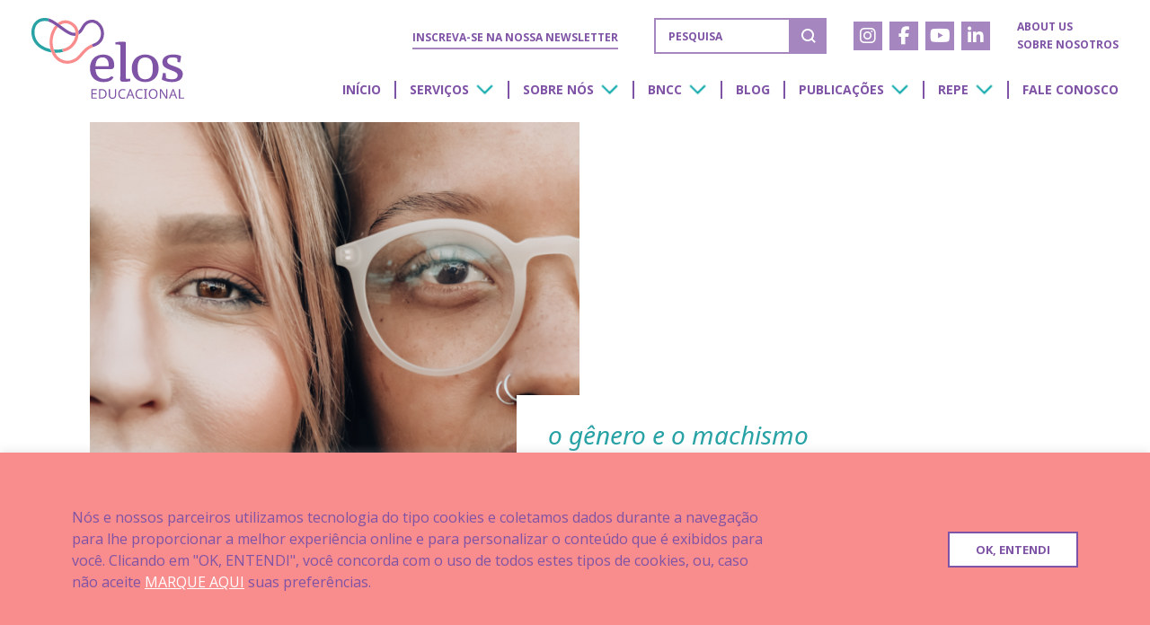

--- FILE ---
content_type: text/html; charset=UTF-8
request_url: https://eloseducacional.com/educacao/genero-machismo-estruturante/
body_size: 24838
content:
<!DOCTYPE html>
<html lang="pt-BR">
<head>
<meta charset="UTF-8">
<meta name="viewport" content="width=device-width, initial-scale=1.0">
<meta http-equiv="X-UA-Compatible" content="ie=edge">
<title>Elos Educacional | O gênero e o machismo estruturante: “em nome da moral e dos bons costumes”</title>
<!-- ÍCONES -->
<link rel="apple-touch-icon" sizes="57x57" href="https://eloseducacional.com/wp-content/themes/eloseducacional/favicon/apple-icon-57x57.png">
<link rel="apple-touch-icon" sizes="60x60" href="https://eloseducacional.com/wp-content/themes/eloseducacional/favicon/apple-icon-60x60.png">
<link rel="apple-touch-icon" sizes="72x72" href="https://eloseducacional.com/wp-content/themes/eloseducacional/favicon/apple-icon-72x72.png">
<link rel="apple-touch-icon" sizes="76x76" href="https://eloseducacional.com/wp-content/themes/eloseducacional/favicon/apple-icon-76x76.png">
<link rel="apple-touch-icon" sizes="114x114" href="https://eloseducacional.com/wp-content/themes/eloseducacional/favicon/apple-icon-114x114.png">
<link rel="apple-touch-icon" sizes="120x120" href="https://eloseducacional.com/wp-content/themes/eloseducacional/favicon/apple-icon-120x120.png">
<link rel="apple-touch-icon" sizes="144x144" href="https://eloseducacional.com/wp-content/themes/eloseducacional/favicon/apple-icon-144x144.png">
<link rel="apple-touch-icon" sizes="152x152" href="https://eloseducacional.com/wp-content/themes/eloseducacional/favicon/apple-icon-152x152.png">
<link rel="apple-touch-icon" sizes="180x180" href="https://eloseducacional.com/wp-content/themes/eloseducacional/favicon/apple-icon-180x180.png">
<link rel="icon" type="image/png" sizes="192x192"  href="https://eloseducacional.com/wp-content/themes/eloseducacional/favicon/android-icon-192x192.png">
<link rel="icon" type="image/png" sizes="32x32" href="https://eloseducacional.com/wp-content/themes/eloseducacional/favicon/favicon-32x32.png">
<link rel="icon" type="image/png" sizes="96x96" href="https://eloseducacional.com/wp-content/themes/eloseducacional/favicon/favicon-96x96.png">
<link rel="icon" type="image/png" sizes="16x16" href="https://eloseducacional.com/wp-content/themes/eloseducacional/favicon/favicon-16x16.png">
<link rel="manifest" href="https://eloseducacional.com/wp-content/themes/eloseducacional/favicon/manifest.json">
<meta name="msapplication-TileColor" content="#ffffff">
<meta name="msapplication-TileImage" content="https://eloseducacional.com/wp-content/themes/eloseducacional/favicon/ms-icon-144x144.png">
<meta name="theme-color" content="#ffffff">
<!-- FUNÇÃO IMPORTANTE WORDPRESS -->
<meta name='robots' content='max-image-preview:large' />
	<style>img:is([sizes="auto" i], [sizes^="auto," i]) { contain-intrinsic-size: 3000px 1500px }</style>
	<link rel='dns-prefetch' href='//static.addtoany.com' />
<link rel='dns-prefetch' href='//www.googletagmanager.com' />
<link rel="alternate" type="application/rss+xml" title="Feed de comentários para Elos Educacional &raquo; O gênero e o machismo estruturante: “em nome da moral e dos bons costumes”" href="https://eloseducacional.com/educacao/genero-machismo-estruturante/feed/" />
<script type="text/javascript">
/* <![CDATA[ */
window._wpemojiSettings = {"baseUrl":"https:\/\/s.w.org\/images\/core\/emoji\/16.0.1\/72x72\/","ext":".png","svgUrl":"https:\/\/s.w.org\/images\/core\/emoji\/16.0.1\/svg\/","svgExt":".svg","source":{"concatemoji":"https:\/\/eloseducacional.com\/wp-includes\/js\/wp-emoji-release.min.js?ver=3e62ab9c090fcd2f34295cff307c685b"}};
/*! This file is auto-generated */
!function(s,n){var o,i,e;function c(e){try{var t={supportTests:e,timestamp:(new Date).valueOf()};sessionStorage.setItem(o,JSON.stringify(t))}catch(e){}}function p(e,t,n){e.clearRect(0,0,e.canvas.width,e.canvas.height),e.fillText(t,0,0);var t=new Uint32Array(e.getImageData(0,0,e.canvas.width,e.canvas.height).data),a=(e.clearRect(0,0,e.canvas.width,e.canvas.height),e.fillText(n,0,0),new Uint32Array(e.getImageData(0,0,e.canvas.width,e.canvas.height).data));return t.every(function(e,t){return e===a[t]})}function u(e,t){e.clearRect(0,0,e.canvas.width,e.canvas.height),e.fillText(t,0,0);for(var n=e.getImageData(16,16,1,1),a=0;a<n.data.length;a++)if(0!==n.data[a])return!1;return!0}function f(e,t,n,a){switch(t){case"flag":return n(e,"\ud83c\udff3\ufe0f\u200d\u26a7\ufe0f","\ud83c\udff3\ufe0f\u200b\u26a7\ufe0f")?!1:!n(e,"\ud83c\udde8\ud83c\uddf6","\ud83c\udde8\u200b\ud83c\uddf6")&&!n(e,"\ud83c\udff4\udb40\udc67\udb40\udc62\udb40\udc65\udb40\udc6e\udb40\udc67\udb40\udc7f","\ud83c\udff4\u200b\udb40\udc67\u200b\udb40\udc62\u200b\udb40\udc65\u200b\udb40\udc6e\u200b\udb40\udc67\u200b\udb40\udc7f");case"emoji":return!a(e,"\ud83e\udedf")}return!1}function g(e,t,n,a){var r="undefined"!=typeof WorkerGlobalScope&&self instanceof WorkerGlobalScope?new OffscreenCanvas(300,150):s.createElement("canvas"),o=r.getContext("2d",{willReadFrequently:!0}),i=(o.textBaseline="top",o.font="600 32px Arial",{});return e.forEach(function(e){i[e]=t(o,e,n,a)}),i}function t(e){var t=s.createElement("script");t.src=e,t.defer=!0,s.head.appendChild(t)}"undefined"!=typeof Promise&&(o="wpEmojiSettingsSupports",i=["flag","emoji"],n.supports={everything:!0,everythingExceptFlag:!0},e=new Promise(function(e){s.addEventListener("DOMContentLoaded",e,{once:!0})}),new Promise(function(t){var n=function(){try{var e=JSON.parse(sessionStorage.getItem(o));if("object"==typeof e&&"number"==typeof e.timestamp&&(new Date).valueOf()<e.timestamp+604800&&"object"==typeof e.supportTests)return e.supportTests}catch(e){}return null}();if(!n){if("undefined"!=typeof Worker&&"undefined"!=typeof OffscreenCanvas&&"undefined"!=typeof URL&&URL.createObjectURL&&"undefined"!=typeof Blob)try{var e="postMessage("+g.toString()+"("+[JSON.stringify(i),f.toString(),p.toString(),u.toString()].join(",")+"));",a=new Blob([e],{type:"text/javascript"}),r=new Worker(URL.createObjectURL(a),{name:"wpTestEmojiSupports"});return void(r.onmessage=function(e){c(n=e.data),r.terminate(),t(n)})}catch(e){}c(n=g(i,f,p,u))}t(n)}).then(function(e){for(var t in e)n.supports[t]=e[t],n.supports.everything=n.supports.everything&&n.supports[t],"flag"!==t&&(n.supports.everythingExceptFlag=n.supports.everythingExceptFlag&&n.supports[t]);n.supports.everythingExceptFlag=n.supports.everythingExceptFlag&&!n.supports.flag,n.DOMReady=!1,n.readyCallback=function(){n.DOMReady=!0}}).then(function(){return e}).then(function(){var e;n.supports.everything||(n.readyCallback(),(e=n.source||{}).concatemoji?t(e.concatemoji):e.wpemoji&&e.twemoji&&(t(e.twemoji),t(e.wpemoji)))}))}((window,document),window._wpemojiSettings);
/* ]]> */
</script>
<link rel='stylesheet' id='sbi_styles-css' href='https://eloseducacional.com/wp-content/plugins/instagram-feed/css/sbi-styles.min.css?ver=6.10.0' type='text/css' media='all' />
<style id='wp-emoji-styles-inline-css' type='text/css'>

	img.wp-smiley, img.emoji {
		display: inline !important;
		border: none !important;
		box-shadow: none !important;
		height: 1em !important;
		width: 1em !important;
		margin: 0 0.07em !important;
		vertical-align: -0.1em !important;
		background: none !important;
		padding: 0 !important;
	}
</style>
<link rel='stylesheet' id='wp-block-library-css' href='https://eloseducacional.com/wp-includes/css/dist/block-library/style.min.css?ver=3e62ab9c090fcd2f34295cff307c685b' type='text/css' media='all' />
<style id='classic-theme-styles-inline-css' type='text/css'>
/*! This file is auto-generated */
.wp-block-button__link{color:#fff;background-color:#32373c;border-radius:9999px;box-shadow:none;text-decoration:none;padding:calc(.667em + 2px) calc(1.333em + 2px);font-size:1.125em}.wp-block-file__button{background:#32373c;color:#fff;text-decoration:none}
</style>
<style id='global-styles-inline-css' type='text/css'>
:root{--wp--preset--aspect-ratio--square: 1;--wp--preset--aspect-ratio--4-3: 4/3;--wp--preset--aspect-ratio--3-4: 3/4;--wp--preset--aspect-ratio--3-2: 3/2;--wp--preset--aspect-ratio--2-3: 2/3;--wp--preset--aspect-ratio--16-9: 16/9;--wp--preset--aspect-ratio--9-16: 9/16;--wp--preset--color--black: #000000;--wp--preset--color--cyan-bluish-gray: #abb8c3;--wp--preset--color--white: #ffffff;--wp--preset--color--pale-pink: #f78da7;--wp--preset--color--vivid-red: #cf2e2e;--wp--preset--color--luminous-vivid-orange: #ff6900;--wp--preset--color--luminous-vivid-amber: #fcb900;--wp--preset--color--light-green-cyan: #7bdcb5;--wp--preset--color--vivid-green-cyan: #00d084;--wp--preset--color--pale-cyan-blue: #8ed1fc;--wp--preset--color--vivid-cyan-blue: #0693e3;--wp--preset--color--vivid-purple: #9b51e0;--wp--preset--gradient--vivid-cyan-blue-to-vivid-purple: linear-gradient(135deg,rgba(6,147,227,1) 0%,rgb(155,81,224) 100%);--wp--preset--gradient--light-green-cyan-to-vivid-green-cyan: linear-gradient(135deg,rgb(122,220,180) 0%,rgb(0,208,130) 100%);--wp--preset--gradient--luminous-vivid-amber-to-luminous-vivid-orange: linear-gradient(135deg,rgba(252,185,0,1) 0%,rgba(255,105,0,1) 100%);--wp--preset--gradient--luminous-vivid-orange-to-vivid-red: linear-gradient(135deg,rgba(255,105,0,1) 0%,rgb(207,46,46) 100%);--wp--preset--gradient--very-light-gray-to-cyan-bluish-gray: linear-gradient(135deg,rgb(238,238,238) 0%,rgb(169,184,195) 100%);--wp--preset--gradient--cool-to-warm-spectrum: linear-gradient(135deg,rgb(74,234,220) 0%,rgb(151,120,209) 20%,rgb(207,42,186) 40%,rgb(238,44,130) 60%,rgb(251,105,98) 80%,rgb(254,248,76) 100%);--wp--preset--gradient--blush-light-purple: linear-gradient(135deg,rgb(255,206,236) 0%,rgb(152,150,240) 100%);--wp--preset--gradient--blush-bordeaux: linear-gradient(135deg,rgb(254,205,165) 0%,rgb(254,45,45) 50%,rgb(107,0,62) 100%);--wp--preset--gradient--luminous-dusk: linear-gradient(135deg,rgb(255,203,112) 0%,rgb(199,81,192) 50%,rgb(65,88,208) 100%);--wp--preset--gradient--pale-ocean: linear-gradient(135deg,rgb(255,245,203) 0%,rgb(182,227,212) 50%,rgb(51,167,181) 100%);--wp--preset--gradient--electric-grass: linear-gradient(135deg,rgb(202,248,128) 0%,rgb(113,206,126) 100%);--wp--preset--gradient--midnight: linear-gradient(135deg,rgb(2,3,129) 0%,rgb(40,116,252) 100%);--wp--preset--font-size--small: 13px;--wp--preset--font-size--medium: 20px;--wp--preset--font-size--large: 36px;--wp--preset--font-size--x-large: 42px;--wp--preset--spacing--20: 0.44rem;--wp--preset--spacing--30: 0.67rem;--wp--preset--spacing--40: 1rem;--wp--preset--spacing--50: 1.5rem;--wp--preset--spacing--60: 2.25rem;--wp--preset--spacing--70: 3.38rem;--wp--preset--spacing--80: 5.06rem;--wp--preset--shadow--natural: 6px 6px 9px rgba(0, 0, 0, 0.2);--wp--preset--shadow--deep: 12px 12px 50px rgba(0, 0, 0, 0.4);--wp--preset--shadow--sharp: 6px 6px 0px rgba(0, 0, 0, 0.2);--wp--preset--shadow--outlined: 6px 6px 0px -3px rgba(255, 255, 255, 1), 6px 6px rgba(0, 0, 0, 1);--wp--preset--shadow--crisp: 6px 6px 0px rgba(0, 0, 0, 1);}:where(.is-layout-flex){gap: 0.5em;}:where(.is-layout-grid){gap: 0.5em;}body .is-layout-flex{display: flex;}.is-layout-flex{flex-wrap: wrap;align-items: center;}.is-layout-flex > :is(*, div){margin: 0;}body .is-layout-grid{display: grid;}.is-layout-grid > :is(*, div){margin: 0;}:where(.wp-block-columns.is-layout-flex){gap: 2em;}:where(.wp-block-columns.is-layout-grid){gap: 2em;}:where(.wp-block-post-template.is-layout-flex){gap: 1.25em;}:where(.wp-block-post-template.is-layout-grid){gap: 1.25em;}.has-black-color{color: var(--wp--preset--color--black) !important;}.has-cyan-bluish-gray-color{color: var(--wp--preset--color--cyan-bluish-gray) !important;}.has-white-color{color: var(--wp--preset--color--white) !important;}.has-pale-pink-color{color: var(--wp--preset--color--pale-pink) !important;}.has-vivid-red-color{color: var(--wp--preset--color--vivid-red) !important;}.has-luminous-vivid-orange-color{color: var(--wp--preset--color--luminous-vivid-orange) !important;}.has-luminous-vivid-amber-color{color: var(--wp--preset--color--luminous-vivid-amber) !important;}.has-light-green-cyan-color{color: var(--wp--preset--color--light-green-cyan) !important;}.has-vivid-green-cyan-color{color: var(--wp--preset--color--vivid-green-cyan) !important;}.has-pale-cyan-blue-color{color: var(--wp--preset--color--pale-cyan-blue) !important;}.has-vivid-cyan-blue-color{color: var(--wp--preset--color--vivid-cyan-blue) !important;}.has-vivid-purple-color{color: var(--wp--preset--color--vivid-purple) !important;}.has-black-background-color{background-color: var(--wp--preset--color--black) !important;}.has-cyan-bluish-gray-background-color{background-color: var(--wp--preset--color--cyan-bluish-gray) !important;}.has-white-background-color{background-color: var(--wp--preset--color--white) !important;}.has-pale-pink-background-color{background-color: var(--wp--preset--color--pale-pink) !important;}.has-vivid-red-background-color{background-color: var(--wp--preset--color--vivid-red) !important;}.has-luminous-vivid-orange-background-color{background-color: var(--wp--preset--color--luminous-vivid-orange) !important;}.has-luminous-vivid-amber-background-color{background-color: var(--wp--preset--color--luminous-vivid-amber) !important;}.has-light-green-cyan-background-color{background-color: var(--wp--preset--color--light-green-cyan) !important;}.has-vivid-green-cyan-background-color{background-color: var(--wp--preset--color--vivid-green-cyan) !important;}.has-pale-cyan-blue-background-color{background-color: var(--wp--preset--color--pale-cyan-blue) !important;}.has-vivid-cyan-blue-background-color{background-color: var(--wp--preset--color--vivid-cyan-blue) !important;}.has-vivid-purple-background-color{background-color: var(--wp--preset--color--vivid-purple) !important;}.has-black-border-color{border-color: var(--wp--preset--color--black) !important;}.has-cyan-bluish-gray-border-color{border-color: var(--wp--preset--color--cyan-bluish-gray) !important;}.has-white-border-color{border-color: var(--wp--preset--color--white) !important;}.has-pale-pink-border-color{border-color: var(--wp--preset--color--pale-pink) !important;}.has-vivid-red-border-color{border-color: var(--wp--preset--color--vivid-red) !important;}.has-luminous-vivid-orange-border-color{border-color: var(--wp--preset--color--luminous-vivid-orange) !important;}.has-luminous-vivid-amber-border-color{border-color: var(--wp--preset--color--luminous-vivid-amber) !important;}.has-light-green-cyan-border-color{border-color: var(--wp--preset--color--light-green-cyan) !important;}.has-vivid-green-cyan-border-color{border-color: var(--wp--preset--color--vivid-green-cyan) !important;}.has-pale-cyan-blue-border-color{border-color: var(--wp--preset--color--pale-cyan-blue) !important;}.has-vivid-cyan-blue-border-color{border-color: var(--wp--preset--color--vivid-cyan-blue) !important;}.has-vivid-purple-border-color{border-color: var(--wp--preset--color--vivid-purple) !important;}.has-vivid-cyan-blue-to-vivid-purple-gradient-background{background: var(--wp--preset--gradient--vivid-cyan-blue-to-vivid-purple) !important;}.has-light-green-cyan-to-vivid-green-cyan-gradient-background{background: var(--wp--preset--gradient--light-green-cyan-to-vivid-green-cyan) !important;}.has-luminous-vivid-amber-to-luminous-vivid-orange-gradient-background{background: var(--wp--preset--gradient--luminous-vivid-amber-to-luminous-vivid-orange) !important;}.has-luminous-vivid-orange-to-vivid-red-gradient-background{background: var(--wp--preset--gradient--luminous-vivid-orange-to-vivid-red) !important;}.has-very-light-gray-to-cyan-bluish-gray-gradient-background{background: var(--wp--preset--gradient--very-light-gray-to-cyan-bluish-gray) !important;}.has-cool-to-warm-spectrum-gradient-background{background: var(--wp--preset--gradient--cool-to-warm-spectrum) !important;}.has-blush-light-purple-gradient-background{background: var(--wp--preset--gradient--blush-light-purple) !important;}.has-blush-bordeaux-gradient-background{background: var(--wp--preset--gradient--blush-bordeaux) !important;}.has-luminous-dusk-gradient-background{background: var(--wp--preset--gradient--luminous-dusk) !important;}.has-pale-ocean-gradient-background{background: var(--wp--preset--gradient--pale-ocean) !important;}.has-electric-grass-gradient-background{background: var(--wp--preset--gradient--electric-grass) !important;}.has-midnight-gradient-background{background: var(--wp--preset--gradient--midnight) !important;}.has-small-font-size{font-size: var(--wp--preset--font-size--small) !important;}.has-medium-font-size{font-size: var(--wp--preset--font-size--medium) !important;}.has-large-font-size{font-size: var(--wp--preset--font-size--large) !important;}.has-x-large-font-size{font-size: var(--wp--preset--font-size--x-large) !important;}
:where(.wp-block-post-template.is-layout-flex){gap: 1.25em;}:where(.wp-block-post-template.is-layout-grid){gap: 1.25em;}
:where(.wp-block-columns.is-layout-flex){gap: 2em;}:where(.wp-block-columns.is-layout-grid){gap: 2em;}
:root :where(.wp-block-pullquote){font-size: 1.5em;line-height: 1.6;}
</style>
<link rel='stylesheet' id='contact-form-7-css' href='https://eloseducacional.com/wp-content/plugins/contact-form-7/includes/css/styles.css?ver=6.1.4' type='text/css' media='all' />
<link rel='stylesheet' id='cookie-law-info-css' href='https://eloseducacional.com/wp-content/plugins/cookie-law-info/legacy/public/css/cookie-law-info-public.css?ver=3.3.9.1' type='text/css' media='all' />
<link rel='stylesheet' id='cookie-law-info-gdpr-css' href='https://eloseducacional.com/wp-content/plugins/cookie-law-info/legacy/public/css/cookie-law-info-gdpr.css?ver=3.3.9.1' type='text/css' media='all' />
<link rel='stylesheet' id='msl-main-css' href='https://eloseducacional.com/wp-content/plugins/master-slider/public/assets/css/masterslider.main.css?ver=3.11.0' type='text/css' media='all' />
<link rel='stylesheet' id='msl-custom-css' href='https://eloseducacional.com/wp-content/uploads/master-slider/custom.css?ver=3.5' type='text/css' media='all' />
<link rel='stylesheet' id='addtoany-css' href='https://eloseducacional.com/wp-content/plugins/add-to-any/addtoany.min.css?ver=1.16' type='text/css' media='all' />
<script type="text/javascript" id="addtoany-core-js-before">
/* <![CDATA[ */
window.a2a_config=window.a2a_config||{};a2a_config.callbacks=[];a2a_config.overlays=[];a2a_config.templates={};a2a_localize = {
	Share: "Share",
	Save: "Save",
	Subscribe: "Subscribe",
	Email: "Email",
	Bookmark: "Bookmark",
	ShowAll: "Show all",
	ShowLess: "Show less",
	FindServices: "Find service(s)",
	FindAnyServiceToAddTo: "Instantly find any service to add to",
	PoweredBy: "Powered by",
	ShareViaEmail: "Share via email",
	SubscribeViaEmail: "Subscribe via email",
	BookmarkInYourBrowser: "Bookmark in your browser",
	BookmarkInstructions: "Press Ctrl+D or \u2318+D to bookmark this page",
	AddToYourFavorites: "Add to your favorites",
	SendFromWebOrProgram: "Send from any email address or email program",
	EmailProgram: "Email program",
	More: "More&#8230;",
	ThanksForSharing: "Thanks for sharing!",
	ThanksForFollowing: "Thanks for following!"
};

a2a_config.icon_color="transparent,#ffffff";
/* ]]> */
</script>
<script type="text/javascript" defer src="https://static.addtoany.com/menu/page.js" id="addtoany-core-js"></script>
<script type="text/javascript" src="https://eloseducacional.com/wp-includes/js/jquery/jquery.min.js?ver=3.7.1" id="jquery-core-js"></script>
<script type="text/javascript" src="https://eloseducacional.com/wp-includes/js/jquery/jquery-migrate.min.js?ver=3.4.1" id="jquery-migrate-js"></script>
<script type="text/javascript" defer src="https://eloseducacional.com/wp-content/plugins/add-to-any/addtoany.min.js?ver=1.1" id="addtoany-jquery-js"></script>
<script type="text/javascript" id="cookie-law-info-js-extra">
/* <![CDATA[ */
var Cli_Data = {"nn_cookie_ids":[],"cookielist":[],"non_necessary_cookies":[],"ccpaEnabled":"","ccpaRegionBased":"","ccpaBarEnabled":"","strictlyEnabled":["necessary","obligatoire"],"ccpaType":"gdpr","js_blocking":"1","custom_integration":"","triggerDomRefresh":"","secure_cookies":""};
var cli_cookiebar_settings = {"animate_speed_hide":"500","animate_speed_show":"500","background":"#f98c8c","border":"#b1a6a6c2","border_on":"","button_1_button_colour":"#61a229","button_1_button_hover":"#4e8221","button_1_link_colour":"#fff","button_1_as_button":"1","button_1_new_win":"","button_2_button_colour":"#333","button_2_button_hover":"#292929","button_2_link_colour":"#444","button_2_as_button":"","button_2_hidebar":"","button_3_button_colour":"#dedfe0","button_3_button_hover":"#b2b2b3","button_3_link_colour":"#333333","button_3_as_button":"1","button_3_new_win":"","button_4_button_colour":"#ffffff","button_4_button_hover":"#cccccc","button_4_link_colour":"#ffffff","button_4_as_button":"","button_7_button_colour":"#ffffff","button_7_button_hover":"#cccccc","button_7_link_colour":"#7f53a5","button_7_as_button":"1","button_7_new_win":"","font_family":"inherit","header_fix":"","notify_animate_hide":"1","notify_animate_show":"","notify_div_id":"#cookie-law-info-bar","notify_position_horizontal":"right","notify_position_vertical":"bottom","scroll_close":"","scroll_close_reload":"","accept_close_reload":"","reject_close_reload":"","showagain_tab":"","showagain_background":"#fff","showagain_border":"#000","showagain_div_id":"#cookie-law-info-again","showagain_x_position":"100px","text":"#7f53a5","show_once_yn":"","show_once":"10000","logging_on":"","as_popup":"","popup_overlay":"1","bar_heading_text":"","cookie_bar_as":"banner","popup_showagain_position":"bottom-right","widget_position":"left"};
var log_object = {"ajax_url":"https:\/\/eloseducacional.com\/wp-admin\/admin-ajax.php"};
/* ]]> */
</script>
<script type="text/javascript" src="https://eloseducacional.com/wp-content/plugins/cookie-law-info/legacy/public/js/cookie-law-info-public.js?ver=3.3.9.1" id="cookie-law-info-js"></script>
<script type="text/javascript" id="my_loadmore-js-extra">
/* <![CDATA[ */
var misha_loadmore_params = {"ajaxurl":"https:\/\/eloseducacional.com\/wp-admin\/admin-ajax.php","posts":"{\"page\":0,\"name\":\"genero-machismo-estruturante\",\"category_name\":\"educacao\",\"error\":\"\",\"m\":\"\",\"p\":0,\"post_parent\":\"\",\"subpost\":\"\",\"subpost_id\":\"\",\"attachment\":\"\",\"attachment_id\":0,\"pagename\":\"\",\"page_id\":0,\"second\":\"\",\"minute\":\"\",\"hour\":\"\",\"day\":0,\"monthnum\":0,\"year\":0,\"w\":0,\"tag\":\"\",\"cat\":\"\",\"tag_id\":\"\",\"author\":\"\",\"author_name\":\"\",\"feed\":\"\",\"tb\":\"\",\"paged\":0,\"meta_key\":\"\",\"meta_value\":\"\",\"preview\":\"\",\"s\":\"\",\"sentence\":\"\",\"title\":\"\",\"fields\":\"all\",\"menu_order\":\"\",\"embed\":\"\",\"category__in\":[],\"category__not_in\":[],\"category__and\":[],\"post__in\":[],\"post__not_in\":[],\"post_name__in\":[],\"tag__in\":[],\"tag__not_in\":[],\"tag__and\":[],\"tag_slug__in\":[],\"tag_slug__and\":[],\"post_parent__in\":[],\"post_parent__not_in\":[],\"author__in\":[],\"author__not_in\":[],\"search_columns\":[],\"ignore_sticky_posts\":false,\"suppress_filters\":false,\"cache_results\":true,\"update_post_term_cache\":true,\"update_menu_item_cache\":false,\"lazy_load_term_meta\":true,\"update_post_meta_cache\":true,\"post_type\":\"\",\"posts_per_page\":6,\"nopaging\":false,\"comments_per_page\":\"50\",\"no_found_rows\":false,\"order\":\"DESC\"}","current_page":"1","max_page":"0"};
/* ]]> */
</script>
<script type="text/javascript" src="https://eloseducacional.com/wp-content/themes/eloseducacional/js/myloadmore.js?ver=3e62ab9c090fcd2f34295cff307c685b" id="my_loadmore-js"></script>

<!-- Snippet da etiqueta do Google (gtag.js) adicionado pelo Site Kit -->
<!-- Snippet do Google Análises adicionado pelo Site Kit -->
<script type="text/javascript" src="https://www.googletagmanager.com/gtag/js?id=GT-55JDPKK" id="google_gtagjs-js" async></script>
<script type="text/javascript" id="google_gtagjs-js-after">
/* <![CDATA[ */
window.dataLayer = window.dataLayer || [];function gtag(){dataLayer.push(arguments);}
gtag("set","linker",{"domains":["eloseducacional.com"]});
gtag("js", new Date());
gtag("set", "developer_id.dZTNiMT", true);
gtag("config", "GT-55JDPKK");
/* ]]> */
</script>
<link rel="https://api.w.org/" href="https://eloseducacional.com/wp-json/" /><link rel="alternate" title="JSON" type="application/json" href="https://eloseducacional.com/wp-json/wp/v2/posts/130514" /><link rel="EditURI" type="application/rsd+xml" title="RSD" href="https://eloseducacional.com/xmlrpc.php?rsd" />

<link rel="canonical" href="https://eloseducacional.com/educacao/genero-machismo-estruturante/" />
<link rel='shortlink' href='https://eloseducacional.com/?p=130514' />
<link rel="alternate" title="oEmbed (JSON)" type="application/json+oembed" href="https://eloseducacional.com/wp-json/oembed/1.0/embed?url=https%3A%2F%2Feloseducacional.com%2Feducacao%2Fgenero-machismo-estruturante%2F" />
<link rel="alternate" title="oEmbed (XML)" type="text/xml+oembed" href="https://eloseducacional.com/wp-json/oembed/1.0/embed?url=https%3A%2F%2Feloseducacional.com%2Feducacao%2Fgenero-machismo-estruturante%2F&#038;format=xml" />
<meta name="generator" content="Site Kit by Google 1.170.0" /><script>var ms_grabbing_curosr = 'https://eloseducacional.com/wp-content/plugins/master-slider/public/assets/css/common/grabbing.cur', ms_grab_curosr = 'https://eloseducacional.com/wp-content/plugins/master-slider/public/assets/css/common/grab.cur';</script>
<meta name="generator" content="MasterSlider 3.11.0 - Responsive Touch Image Slider | avt.li/msf" />
<link rel="icon" href="https://eloseducacional.com/wp-content/uploads/2024/04/cropped-SiboloELOS-1-32x32.png" sizes="32x32" />
<link rel="icon" href="https://eloseducacional.com/wp-content/uploads/2024/04/cropped-SiboloELOS-1-192x192.png" sizes="192x192" />
<link rel="apple-touch-icon" href="https://eloseducacional.com/wp-content/uploads/2024/04/cropped-SiboloELOS-1-180x180.png" />
<meta name="msapplication-TileImage" content="https://eloseducacional.com/wp-content/uploads/2024/04/cropped-SiboloELOS-1-270x270.png" />
<!-- NICE SELECT -->
<link rel="stylesheet" href="https://eloseducacional.com/wp-content/themes/eloseducacional/nice-select/nice-select.css">
<!-- CSS -->
<link rel="stylesheet" href="https://eloseducacional.com/wp-content/themes/eloseducacional/style.css">
<!-- JQUERY -->
<script src="https://ajax.googleapis.com/ajax/libs/jquery/3.3.1/jquery.min.js"></script>
<!-- WEBFONTS -->
<link rel="preconnect" href="https://fonts.gstatic.com">
<link href="https://fonts.googleapis.com/css2?family=Noto+Sans:ital,wght@0,400;0,700;1,400;1,700&family=Open+Sans:ital,wght@0,300;0,400;0,600;0,700;0,800;1,300;1,400;1,600;1,700;1,800&family=Tienne:wght@400;700;900&display=swap" rel="stylesheet">
<!-- FONT AWESOME -->
<link rel="stylesheet" href="https://eloseducacional.com/wp-content/themes/eloseducacional/css/all.min.css" media="screen">
<!--SHRINK MENU-->
<script type="text/javascript">
$(document).ready(function(){       
    $( document ).on("scroll", function() {  
        //header
        if($( document ).scrollTop() > 200 ) {  
            $("header").addClass("small");     
        } else {
            $("header").removeClass("small");     
        } 
        //menu edicoes   
        var altura = $( window).height();        
        if( $( document ).scrollTop() > $( window).height() ) {  
            $(".btn-mensagem").addClass("show-totop"); 
            $(".btn-totop").addClass("show-totop");              
        } else {
            $(".btn-mensagem").removeClass("show-totop"); 
            $(".btn-totop").removeClass("show-totop");                         
        }             
    });
});
</script>
<!--MENU E BUSCA-->
<script>
$(document).ready(function(){   
    //ADICIONA BOTÃO DO SUB MENU
    $(".menu-header li.menu-item-has-children").each( function(){ 
        //adiciona o notão do submenu usando insertAfter()
        $('<button class="btn-submenu"><img class="seta-submenu" src="https://eloseducacional.com/wp-content/themes/eloseducacional/img/seta-submenu.png" alt=""></button>').insertAfter($(this).children('a'));
    })
    //CONTROLA O MENU NA VERSÃO RESPONSIVA
    if( $(window).width() <= 768){
        //ADICIONA CLASSE AO MENU IDIOMAS
        $('#menu-idiomas').addClass('clearbox');
        //ABRE O MENU   
        var clicado = 0;
        $("#btn-menu").click(function(){ 
            if(clicado == 0){
                $('body').css({'overflow-y' : 'hidden'});  
                $(this).addClass('ativo');   
                $("#navegacao").css({'right' : '0'});            
                clicado = 1;    
            }else{
                $('body').css({'overflow-y' : 'auto'});  
                $(this).removeClass('ativo');  
                $("#navegacao").css({'right' : '-290px'});  
                clicado = 0;
            }        
        });  
        //SUBMENU    
        $(".menu-header li.menu-item-has-children").each( function(){          
            //controla a abertura e fechamento do submenu 
            var clicadoSub = 0;
            //clique no botão que abre o submenu  
            $(this).children('.btn-submenu').click(function(){   
                if(clicadoSub == 0){
                    $(this).parent().children('a').css({'width' : 206});   
                    $(this).parent().children('.sub-menu').css({'visibility' : 'visible', 'opacity' : '1'});   
                    $(this).children('.seta-submenu').css({'transform' : 'translate(-50%,-50%) rotate(180deg)' }); 
                    clicadoSub = 1;       
                }else{     
                    $(this).parent().children('a').css({'width' : 'auto'});  
                    $(this).parent().children('.sub-menu').css({'visibility' : 'hidden', 'opacity' : '0'});  
                    $(this).children('.seta-submenu').css({'transform' : 'translate(-50%,-50%) rotate(0deg)' }); 
                    clicadoSub = 0;
                }         
            });
           
        });  
        //FECHA O MENU QUANDO CLICA NO NEWSLETTER
        $(".btn-news").click(function(){         
            $('body').css({'overflow-y' : 'auto'});  
            $("#btn-menu").removeClass('ativo');  
            $("#navegacao").css({'right' : '-290px'});  
            clicado = 0;
        })   
    }    
})
</script>
<!-- POSSIBILITA ALTERAR A COR DE SVG COM CSS -->
<script type="text/javascript">
$(document).ready(function() {
    $('img[src$=".svg"]').each(function() {
        var $img = jQuery(this);
        var imgURL = $img.attr('src');
        var attributes = $img.prop("attributes");
        $.get(imgURL, function(data) {
            // Get the SVG tag, ignore the rest
            var $svg = jQuery(data).find('svg');
            // Remove any invalid XML tags
            $svg = $svg.removeAttr('xmlns:a');
            // Loop through IMG attributes and apply on SVG
            $.each(attributes, function() {
                $svg.attr(this.name, this.value);
            });
            // Replace IMG with SVG
            $img.replaceWith($svg);
        }, 'xml');
    });
});
</script>
<!-- Global Site Tag mLabs (mlabs.js) - mLabs -->
<script src="https://s3.amazonaws.com/sites.mlabs.com.br/mlabs.js"></script>
<script>
    mLabsTracking.ready(function(){client = mLabsConfigure({'tid':"61e85a4d3b361e8473e9e558"});});
</script>
</head>
<!-- OTIMIZA O CARREGAMENTO DA PÁGINA -->
<body class="wp-singular post-template-default single single-post postid-130514 single-format-standard wp-theme-eloseducacional _masterslider _ms_version_3.11.0">
<!-- HEADER -->
<header>       
    <!-- TOPO -->
    <div class="header-inner clearbox">
        <!-- LOGO -->
        <a href="https://eloseducacional.com"><img class="logo" src="https://eloseducacional.com/wp-content/themes/eloseducacional/img/elos-educacional.svg" alt="Elos Educacional"></a>        
        <!-- MENU -->
        <div id="navegacao" class="navegacao">       
            <nav class="menu-header"><ul id="menu-principal" class="menu"><li id="menu-item-10" class="menu-item menu-item-type-post_type menu-item-object-page menu-item-home menu-item-10"><a href="https://eloseducacional.com/" data-ps2id-api="true">Início</a></li>
<li id="menu-item-146" class="menu-item menu-item-type-post_type menu-item-object-page menu-item-has-children menu-item-146"><a href="https://eloseducacional.com/servicos/" data-ps2id-api="true">Serviços</a>
<ul class="sub-menu">
	<li id="menu-item-149" class="menu-item menu-item-type-post_type menu-item-object-page menu-item-149"><a href="https://eloseducacional.com/servicos/consultoria-educacional/" data-ps2id-api="true">Consultoria educacional</a></li>
	<li id="menu-item-148" class="menu-item menu-item-type-post_type menu-item-object-page menu-item-148"><a href="https://eloseducacional.com/servicos/formacao-continuada/" data-ps2id-api="true">Formação continuada</a></li>
	<li id="menu-item-292" class="menu-item menu-item-type-post_type menu-item-object-page menu-item-292"><a href="https://eloseducacional.com/nossos-parceiros/" data-ps2id-api="true">Parceiros</a></li>
</ul>
</li>
<li id="menu-item-13" class="menu-item menu-item-type-post_type menu-item-object-page menu-item-has-children menu-item-13"><a href="https://eloseducacional.com/sobre-nos/" data-ps2id-api="true">Sobre nós</a>
<ul class="sub-menu">
	<li id="menu-item-939" class="menu-item menu-item-type-custom menu-item-object-custom menu-item-939"><a href="https://eloseducacional.com/sobre-nos/#nossa-equipe" data-ps2id-api="true">Nossa Equipe</a></li>
	<li id="menu-item-129921" class="menu-item menu-item-type-post_type menu-item-object-page menu-item-129921"><a href="https://eloseducacional.com/elos-na-midia/" data-ps2id-api="true">Elos na Mídia</a></li>
</ul>
</li>
<li id="menu-item-217" class="menu-item menu-item-type-post_type menu-item-object-page menu-item-has-children menu-item-217"><a href="https://eloseducacional.com/bncc/" data-ps2id-api="true">BNCC</a>
<ul class="sub-menu">
	<li id="menu-item-945" class="menu-item menu-item-type-custom menu-item-object-custom menu-item-945"><a href="https://eloseducacional.com/bncc/#pautasformativas" data-ps2id-api="true">Pautas Formativas</a></li>
	<li id="menu-item-944" class="menu-item menu-item-type-custom menu-item-object-custom menu-item-944"><a href="https://eloseducacional.com/bncc/#podcasts" data-ps2id-api="true">Podcasts</a></li>
	<li id="menu-item-949" class="menu-item menu-item-type-custom menu-item-object-custom menu-item-949"><a href="https://eloseducacional.com/bncc/#especialistas" data-ps2id-api="true">Especialistas</a></li>
</ul>
</li>
<li id="menu-item-275" class="menu-item menu-item-type-post_type menu-item-object-page current_page_parent menu-item-275"><a href="https://eloseducacional.com/blog/" data-ps2id-api="true">Blog</a></li>
<li id="menu-item-942" class="menu-item menu-item-type-custom menu-item-object-custom menu-item-has-children menu-item-942"><a href="#" data-ps2id-api="true">Publicações</a>
<ul class="sub-menu">
	<li id="menu-item-132234" class="menu-item menu-item-type-post_type menu-item-object-page menu-item-132234"><a href="https://eloseducacional.com/ebooks/" data-ps2id-api="true">E-books</a></li>
	<li id="menu-item-132305" class="menu-item menu-item-type-post_type menu-item-object-page menu-item-132305"><a href="https://eloseducacional.com/livros/" data-ps2id-api="true">Livros</a></li>
	<li id="menu-item-1088" class="menu-item menu-item-type-custom menu-item-object-custom menu-item-1088"><a target="_blank" href="https://linktr.ee/podcasteloseducacional" data-ps2id-api="true">Podcast</a></li>
	<li id="menu-item-129923" class="menu-item menu-item-type-post_type menu-item-object-page menu-item-129923"><a href="https://eloseducacional.com/mentorias/" data-ps2id-api="true">Mentorias</a></li>
	<li id="menu-item-129922" class="menu-item menu-item-type-post_type menu-item-object-page menu-item-129922"><a href="https://eloseducacional.com/matrizes/" data-ps2id-api="true">Matrizes</a></li>
	<li id="menu-item-132306" class="menu-item menu-item-type-post_type menu-item-object-page menu-item-132306"><a href="https://eloseducacional.com/pesquisas/" data-ps2id-api="true">Pesquisas</a></li>
</ul>
</li>
<li id="menu-item-129924" class="menu-item menu-item-type-post_type menu-item-object-page menu-item-has-children menu-item-129924"><a href="https://eloseducacional.com/repe/" data-ps2id-api="true">Repe</a>
<ul class="sub-menu">
	<li id="menu-item-130041" class="menu-item menu-item-type-post_type menu-item-object-page menu-item-130041"><a href="https://eloseducacional.com/repe/" data-ps2id-api="true">Sobre</a></li>
	<li id="menu-item-130044" class="menu-item menu-item-type-post_type menu-item-object-page menu-item-130044"><a href="https://eloseducacional.com/repe/nucleo-de-estudos-e-pesquisa-bncc/" data-ps2id-api="true">BNCC</a></li>
	<li id="menu-item-130043" class="menu-item menu-item-type-post_type menu-item-object-page menu-item-130043"><a href="https://eloseducacional.com/repe/nucleo-equidade-racial/" data-ps2id-api="true">EQUIDADE RACIAL</a></li>
	<li id="menu-item-130042" class="menu-item menu-item-type-post_type menu-item-object-page menu-item-130042"><a href="https://eloseducacional.com/repe/nucleo-de-estudos-e-pesquisa-recomposicao-da-aprendizagem/" data-ps2id-api="true">RECOMPOSIÇÃO DA APRENDIZAGEM</a></li>
</ul>
</li>
<li id="menu-item-326" class="menu-item menu-item-type-post_type menu-item-object-page menu-item-326"><a href="https://eloseducacional.com/fale-conosco/" data-ps2id-api="true">Fale conosco</a></li>
</ul></nav>            <div class="navegacao-barra">            
                <div class="btn-loja-container clearbox">
                    <a class="btn-news ps2id" href="#newsletter">Inscreva-se na nossa Newsletter</a>
                </div>               
                <div id="form-busca" class="form-busca">					
                   

                   

                    <form method="get" name="searchform" action="https://eloseducacional.com/">
                        <label>                    
                            <input type="text" name="s" placeholder="Pesquisa">
                            <input type="submit" value="Buscar">
                        </label>
                    </form>

                </div>  
                                <div class="social-menu"> 
                    <a class="social-icone" href="https://www.instagram.com/eloseducacional/" target="_blank"><i class="fab fa-instagram"></i></a> 
                    <a class="social-icone" href="https://www.facebook.com/eloseducacional/" target="_blank"><i class="fab fa-facebook-f"></i></a>   
                    <a class="social-icone" href="https://www.youtube.com/channel/UCZLdtPxLL-96lTHmIsC_Wgw/" target="_blank"><i class="fab fa-youtube"></i></a>          
                    <a class="social-icone" href="https://br.linkedin.com/company/eloseducacional" target="_blank"><i class="fab fa-linkedin-in"></i></a>                            
                </div> 
                   
                <div class="menu-idiomas"><ul id="menu-idiomas" class="menu"><li id="menu-item-327" class="menu-item menu-item-type-post_type menu-item-object-page menu-item-327"><a href="https://eloseducacional.com/about-us/" data-ps2id-api="true">About us</a></li>
<li id="menu-item-328" class="menu-item menu-item-type-post_type menu-item-object-page menu-item-328"><a href="https://eloseducacional.com/sobre-nosotros/" data-ps2id-api="true">Sobre nosotros</a></li>
</ul></div> 
            </div>    
        </div>     
        <button id="btn-menu" class="btn-menu">           
            <div class="btn-menu-icone">
                <div class="bar bar1"></div>
                <div class="bar bar2"></div>
                <div class="bar bar3"></div>
            </div>
        </button>           
    </div>    
</header>
<!-- SITE -->
<div id="topo" class="site">
 
<!-- CONTEÚDO -->
<section class="blog-single-topo">
    <div class="inner clearbox">
        <img width="545" height="545" src="https://eloseducacional.com/wp-content/uploads/2023/03/Atual-7-545x545.png" class="single-img wp-post-image" alt="" decoding="async" fetchpriority="high" srcset="https://eloseducacional.com/wp-content/uploads/2023/03/Atual-7-545x545.png 545w, https://eloseducacional.com/wp-content/uploads/2023/03/Atual-7-320x320.png 320w, https://eloseducacional.com/wp-content/uploads/2023/03/Atual-7-638x638.png 638w, https://eloseducacional.com/wp-content/uploads/2023/03/Atual-7-150x150.png 150w, https://eloseducacional.com/wp-content/uploads/2023/03/Atual-7-768x768.png 768w, https://eloseducacional.com/wp-content/uploads/2023/03/Atual-7-1000x1000.png 1000w, https://eloseducacional.com/wp-content/uploads/2023/03/Atual-7-680x680.png 680w, https://eloseducacional.com/wp-content/uploads/2023/03/Atual-7-310x310.png 310w, https://eloseducacional.com/wp-content/uploads/2023/03/Atual-7-200x200.png 200w, https://eloseducacional.com/wp-content/uploads/2023/03/Atual-7-392x392.png 392w, https://eloseducacional.com/wp-content/uploads/2023/03/Atual-7-300x300.png 300w, https://eloseducacional.com/wp-content/uploads/2023/03/Atual-7-420x420.png 420w, https://eloseducacional.com/wp-content/uploads/2023/03/Atual-7-100x100.png 100w, https://eloseducacional.com/wp-content/uploads/2023/03/Atual-7.png 1080w" sizes="(max-width: 545px) 100vw, 545px" />                    
        <div class="single-topo-info">                                    
            <h1>O gênero e o machismo estruturante: “em nome da moral e dos bons costumes”</h1> 
            <p class="autor-artigo">por Silmara Conchão</p> 
            <p class="data-artigo">06/03/2023</p>            
        </div>
    </div>
</section> 
<section class="blog-single-conteudo">
    <div class="inner padrao">              
        <p>Sempre quando me convidam para escrever sobre o tema do nosso título, sinto-me desafiada em compartilhar meus estudos e o que consegui construí até agora de visão de mundo. E assim, tento fazer com que reflitam sobre as coisas que nesse momento me tocam fortemente.</p>
<p>&nbsp;</p>
<p>Algumas pessoas me dizem: “você vê machismo em tudo”. Ou “você pensa assim, mas o mundo não”. Ou, “vá com calma, o que você traz é muito avançado ainda para os dias de hoje”. Por outro lado, outras dizem: “Ahh&#8230;o feminismo caiu de moda é coisa do passado, hoje as mulheres mandam mais que os homens”.</p>
<p>&nbsp;</p>
<p>É, pois é, o problema é que o tempo passa rápido e a vida escorre pelos dedos e as mulheres continuam sendo assassinadas por “seus” homens todos os dias no Brasil e no mundo. A diversidade humana é uma característica natural, é da vida, e a gente continua vendo que a garantia dos direitos vale só para alguns, para outros não. Vidas que valem mais que outras vidas. Simplesmente por não responderem ao padrão social heteronormativo imposto como algo correto, natural e imutável.</p>
<p>&nbsp;</p>
<p>Penso que a “lei social” é mais forte que a que conquistamos na nossa Constituição. A social, vem com tudo ditando normas de comportamento, regras, modo de pensar, agir, ser, viver, desejar e tratar as pessoas. Isto porque temos, além da Constituição de 1988, a Declaração Universal dos Direitos Humanos e ambas garantem para cada ser, o direito de ser o que é.</p>
<p>&nbsp;</p>
<p>Só no papel, pois na prática, somos produto de uma sociedade patriarcal, que nos faz juízes/as morais de nós mesmos/as, reafirmando o sexismo: é o rosa X azul, nos formando como seres naturalmente opostos e utilizando nossa diferenças biológicas como justificativas das desigualdades sociais.</p>
<p>&nbsp;</p>
<p>Ahh mas isso é tão antigo! Sim, isto é forte e naturalizada essa divisão. A percebemos dentro dos movimentos sociais, partidos, igrejas, mídia, transporte público, escola, família, ou seja, em todos os cantos vemos uma divisão arbitrária ditando regras deterministas de que homem tem que ser assim e mulher assado. Por quê? Em nome da moral e dos bons costumes patriarcais.</p>
<p>&nbsp;</p>
<p>“(&#8230;) A mulher moderna sabe que, apesar da evolução das ciências e das artes, o homem continua o mesmo, e o principal atrativo que encontra na mulher é a sua aparência física. (&#8230;) Um rosto bonito, uma figura elegante sempre exerce grande poder sobre eles. A mulher que ama a um deles e tem de fazer de tudo para prendê-lo. (&#8230;) Eu sei minha amiga! É cansativo isso, e um pouco tolo, mas o que há de fazer?”</p>
<p>&nbsp;</p>
<p>O texto é da escritora Clarice Lispector de 1952, que compõe o livro Correio Feminino (2006), baseado no periódico de nome “Comício”. Escritora consagrada na imprensa carioca, Clarice se viu diante da oportunidade de praticar um trabalho singular: o de escrever numa página feminina de título “Entre Mulheres”.</p>
<p>&nbsp;</p>
<p>Ela precisava conquistar o seu público feminino e em muitas vezes se colocava num tom de confidente, conselheira, ou valendo-se de textos inofensivos relacionados ao comer, vestir, enfeitar-se, e assim, instigava as suas leitoras a refletir sobre a estrutura social e o ser mulher.</p>
<p>&nbsp;</p>
<p>Assinava como Tereza Quadros com receio que tais textos não seriam compreendidos e aceitos pelo público que liam os seus livros. Se Tereza Quadros não fosse Clarice Lispector, talvez a página feminina de Comício fosse comum a todas as outras, e assim, nada, ou quase nada tivesse a nos acrescentar nem no passado nem hoje. Páginas que nunca deixou de pautar o seu estilo pelo gosto do interdito, das entrelinhas que nos remete a ressignificações do que é ser mulher e homem na sociedade.</p>
<p>&nbsp;</p>
<p>Lendo a frase acima da escritora convido você a considerar o antes e o agora, e levanto algumas questões: A mulher hoje ainda pensa que o principal atrativo do homem é a sua aparência física? Só um rosto bonito e elegância exercerá poder sobre eles? Que poder é este que as mulheres buscam? Que poder é esse que os homens não abrem mão? Tudo isso é muito tolo? Os homens continuam os mesmos? E as mulheres? Há que se fazer alguma coisa ou não para a autonomia de ambos? De que maneira esse jeito de pensar e escrever de Lispector nos ajuda a compreender a sociedade hoje?</p>
<p>&nbsp;</p>
<p>Penso que hoje apesar de muitas pessoas ainda acreditar que o principal ofício da mulher é fazer de tudo pra prender seu homem, muita coisa mudou. Muitas estão trocando o seu príncipe pelo lobo mau. E vou além, questiono se as mulheres ainda querem ser a princesa, até por uma questão Darwiniana de sobrevivência, pois, quando se veem diante de tantos papeis e responsabilidades rompem completamente com o imaginário de que mulher é sexo frágil. E é essa a nossa realidade cotidiana, uma verdadeira luta.</p>
<p>&nbsp;</p>
<p>Um dia desses li uma frase na camiseta de uma adolescente e achei bem interessante: “as meninas boas vão para o céu, as más vão para onde querem”. Inesquecível! Uma camiseta com a cara daquela garota e a cara das mulheres hoje. Mas tem um preço alto aí, ao mesmo tempo em que as mulheres avançam na sua libertação as garras do conservadorismo patriarcal maltrata milhares delas, simplesmente porque são mulheres e decidiram fazer escolhas e não abaixar a cabeça, lutar por seus projetos de vida e conseguiram e aprenderam a dizer “não”. Ainda uma grande dificuldade no campo feminino.</p>
<p>&nbsp;</p>
<p>Mas estamos em processo de mudança e isso começou lá atrás com Clarisse Lispector e com tantas outras mulheres de todo o mundo, ricas, pobres, brancas, negras, do campo, das florestas, indígenas, lésbicas, bis e etc., que corajosamente, da boazinha virou a malvada. A bruxa malvada!</p>
<p>&nbsp;</p>
<p>Como disse Raquel Sanchez Silva, uma jovem jornalista e apresentadora de TV na Espanha: “quem hoje ainda quer ser uma chata aos cuidados de sete anões mineiros e cantores quando pode ser uma gótica fashion como sua madrasta?”</p>
<p>&nbsp;</p>
<p>Clarisse Lispector lá em 1952 não escolheu ser a Branca de Neve e nem ser outra princesa. Até porque isso se trata mais de uma questão de consciência, conhecimento e percepção de mundo do que de tempo ou época, ela era revolucionária. Estava fazendo revolução quando decidia sobre a sua vida. Dificuldade que muitas ainda não venceram em pleno século XXI.</p>
<p>Fica a reflexão e talvez aumenta as chances de nos tornarmos melhores, mais fortes juntas e juntos e mais gente. Gente,  mais gente e humanos mais humanos. Nem mais e nem menos para ninguém, só mais igual.</p>
<p>&nbsp;</p>
<p><img decoding="async" class="size-medium wp-image-130521 aligncenter" src="https://eloseducacional.com/wp-content/uploads/2023/03/Datas-Comemorativas-2023-1-320x259.png" alt="" width="320" height="259" srcset="https://eloseducacional.com/wp-content/uploads/2023/03/Datas-Comemorativas-2023-1-320x259.png 320w, https://eloseducacional.com/wp-content/uploads/2023/03/Datas-Comemorativas-2023-1-638x516.png 638w, https://eloseducacional.com/wp-content/uploads/2023/03/Datas-Comemorativas-2023-1-768x622.png 768w, https://eloseducacional.com/wp-content/uploads/2023/03/Datas-Comemorativas-2023-1-680x550.png 680w, https://eloseducacional.com/wp-content/uploads/2023/03/Datas-Comemorativas-2023-1-150x121.png 150w, https://eloseducacional.com/wp-content/uploads/2023/03/Datas-Comemorativas-2023-1-100x81.png 100w, https://eloseducacional.com/wp-content/uploads/2023/03/Datas-Comemorativas-2023-1.png 1080w" sizes="(max-width: 320px) 100vw, 320px" /></p>
<p>&nbsp;</p>
<p>Temos afirmado sempre e cada vez mais em todos os cantos da vida os direitos da mulher: “se cuida, seja dona de si, da sua vida, da sua história, do seu corpo; aprenda a dizer “não”, vá à luta e estude, precisamos estudar sempre porque a vida não é fácil. Mas é maravilhosa e você pode”. Aprendemos tudo diferente disto e temos que desconstruir estas ideias. Este ideal de gênero feminino construído socialmente que nos valoriza ainda muito só na condição de mãe e de objeto sexual e do desejo dos outros.</p>
<p>&nbsp;</p>
<p>Em nome da moral e dos bons costumes, ou você é santa ou é puta. E se não for nem uma das duas, você é a vadia. Por isto, a criação do movimento #somostodasvadias que surgiu no Canadá em 2011 formado por jovens universitárias. Ser livre é ser vadia, então somos ou buscaremos a cada dia essa tal liberdade.</p>
<p>&nbsp;</p>
<p>Em nome da moral e dos bons costumes não falamos sobre isto. Em nome da moral e dos bons costumes não falamos de prostituição, mas existe, e por ser moralmente ilegal em nosso país, corre solto o mercado da exploração sexual. Em nome da moral e dos bons costumes não falamos de sexo porque é pecado, tabu, mas todo mundo pratica, ainda bem. Em nome da moral e dos bons costumes não falamos de aborto, mas as mulheres recorrem nas melhores ou piores condições dependendo da sua classe econômica. Não falamos de maconha, mas é utilizada medicinalmente e no lazer por todas as camadas sociais. Em nome da moral e dos bons costumes deixamos tudo quieto.</p>
<p>&nbsp;</p>
<p>Em nome da moral e dos bons costumes a bancada de Deputados e Senadores eleitas no planalto é uma das mais conservadoras da história e suas práticas e afirmações continuam a acirrar o ódio, a segregação, a violência e violação dos direitos humanos. Qualquer outra coisa que não seja a garantia dos direitos humanos para mim é omissão, dogma, negligência, abandono e crime.</p>
<p>&nbsp;</p>
<p>Seguiremos desconstruindo o preconceito de gênero e sua função estruturante na sociedade. Entendemos que tudo que é cultura podemos reconstruir e mudar. Esse preconceito que maltrata, dói no peito e mata muitas mulheres e meninas.</p>
<p>&nbsp;</p>
<p>E você, mulher, esperará mais um século para receber o beijo do príncipe encantado ou vai envenenar essa princesa chata, careta e submissa que ainda pode estar dentro de você?</p>
<p>&nbsp;</p>
<p>Sem esquecer que agora, após a última eleição e as posses das novas e dos novos representantes políticos, é necessário renovar nossas forças, nossa esperança e exigir mudanças reais. Aproveitando que estamos num momento de retomada das políticas para as mulheres que foram abandonadas nos últimos anos. Precisamos seguir vigilantes para que esta retomada seja feita de forma efetiva, comprometida e de efeito duradouro.</p>
<p>&nbsp;</p>
<p>E pra finalizar, por ocasião do <strong>8 de março, Dia Internacional da Mulher</strong>, há uns anos atrás, a ONU soltou o convite para dizer ao mundo que você, que está lendo, também tem a ver com isso: “juntos nós podemos mudar a nossa rua, a nossa comunidade, a nossa cidade, o nosso país”. E propõe ações que diz respeito ao papel de cada pessoa para que a mudança ocorra, são elas:</p>
<p><strong>Visitar</strong> a câmara municipal, entrevistar as vereadoras e vereadores e conhecer suas propostas para ajudar as mulheres de sua cidade.</p>
<p><strong>Divulgar</strong> que existem, nas grandes cidades, centros de atendimento para mulheres, onde elas podem denunciar a violência e ter um acompanhamento psicossocial e jurídico.</p>
<p><strong>Identificar</strong> e divulgar novas oportunidades de trabalho para mulheres.</p>
<p><strong>Incentivar</strong> ações que estimulem as mulheres a buscar alternativas de geração de renda.</p>
<p><strong>Educar</strong> filhos e filhas para que eles realizem, com igualdade, o trabalho do dia a dia em casa.</p>
<p><strong>Não reproduzir</strong> expressões como “isso é coisa de mulher”, que sejam contra a dignidade da mulher ou que a coloquem em situação de inferioridade.</p>
<p><strong>Denunciar</strong> casos de violência, abuso e exploração sexual contra crianças e adolescentes pelo telefone gratuito 100. Nos casos de agressão física e de violência sexual contra mulheres, ligar para o telefone gratuito do Disque Denúncia 180, que inclusive foi reestruturado recentemente.</p>
<p><strong>Não empregar</strong> crianças, para não prejudicar seu desenvolvimento ou comprometer sua infância, e denunciar os casos conhecidos de trabalho infantil no Disque 100.</p>
<p><strong>Não valorizar</strong> e não comprar produtos que explorem o corpo da mulher em sua comercialização, exigindo o cumprimento da regulamentação publicitária e fortalecendo o senso crítico da sociedade.</p>
<p><strong>Atuar</strong> em atividades em prol da melhoria da autoestima das mulheres, promovendo a valorização e o respeito em todas as fases do seu ciclo de vida (infância, adolescência, gravidez, maternidade, velhice).</p>
<p><strong>Encorajar</strong> as jovens para que busquem seu desenvolvimento socioeconômico, por meio da educação e do trabalho.</p>
<p><strong>Incentivar</strong> adolescentes mães a retomarem seu projeto de vida, combatendo qualquer situação que dificulte seu acesso às escolas públicas.</p>
<p>&nbsp;</p>
<p>Portanto, a utopia de um mundo com igualdade entre os sexos e que valoriza a mulher não é só meu, da ONU, faça parte você também.</p>
<p>&nbsp;</p>
<p>Compartilho o poema de Eduardo Galeano <em>Janelas sobre a Utopia</em>: “Ela está no horizonte. Caminho dois passos e ela se afasta dois passos. Caminho dez passos e ela se encontra dez passos adiante. Para que serve então a utopia? Serve para isso&#8230; Para caminhar”.</p>
<p>&nbsp;</p>
<p><img decoding="async" class="alignnone wp-image-130517" src="https://eloseducacional.com/wp-content/uploads/2023/03/Assinatura_AutorBlog_Site_Silmara-Conchao-320x76.png" alt="" width="771" height="183" srcset="https://eloseducacional.com/wp-content/uploads/2023/03/Assinatura_AutorBlog_Site_Silmara-Conchao-320x76.png 320w, https://eloseducacional.com/wp-content/uploads/2023/03/Assinatura_AutorBlog_Site_Silmara-Conchao-638x152.png 638w, https://eloseducacional.com/wp-content/uploads/2023/03/Assinatura_AutorBlog_Site_Silmara-Conchao-150x36.png 150w, https://eloseducacional.com/wp-content/uploads/2023/03/Assinatura_AutorBlog_Site_Silmara-Conchao-100x24.png 100w, https://eloseducacional.com/wp-content/uploads/2023/03/Assinatura_AutorBlog_Site_Silmara-Conchao.png 1025w" sizes="(max-width: 771px) 100vw, 771px" /></p>
<p>&nbsp;</p>
<p>&nbsp;</p>
  
    </div>
</section> 
<!-- SLIDER DE IMAGENS -->
 
<section class="blog-single-categorias">
    <div class="inner">  
        <!-- PEGA A CATEGORIA DO POST  --> 
        <div class="item-curso-cat">
        <a class="cat-curso" href="https://eloseducacional.com/categoria/educacao/">Educação</a>
        </div>
        <img class="grafismo-categorias-single" src="https://eloseducacional.com/wp-content/themes/eloseducacional/img/grafismo-categorias-single.svg" alt="Grafismo">   
    </div>
</section> 
<!-- COMPARTILHAR -->
<section class="blog-single-compartilhe">
    <div class="inner">  
        <p>Gostou? Compartilhe nas suas redes!</p>
        <div class="addtoany_shortcode"><div class="a2a_kit a2a_kit_size_40 addtoany_list" data-a2a-url="https://eloseducacional.com/educacao/genero-machismo-estruturante/" data-a2a-title="O gênero e o machismo estruturante: “em nome da moral e dos bons costumes”"><a class="a2a_button_linkedin" href="https://www.addtoany.com/add_to/linkedin?linkurl=https%3A%2F%2Feloseducacional.com%2Feducacao%2Fgenero-machismo-estruturante%2F&amp;linkname=O%20g%C3%AAnero%20e%20o%20machismo%20estruturante%3A%20%E2%80%9Cem%20nome%20da%20moral%20e%20dos%20bons%20costumes%E2%80%9D" title="LinkedIn" rel="nofollow noopener" target="_blank"></a><a class="a2a_button_facebook" href="https://www.addtoany.com/add_to/facebook?linkurl=https%3A%2F%2Feloseducacional.com%2Feducacao%2Fgenero-machismo-estruturante%2F&amp;linkname=O%20g%C3%AAnero%20e%20o%20machismo%20estruturante%3A%20%E2%80%9Cem%20nome%20da%20moral%20e%20dos%20bons%20costumes%E2%80%9D" title="Facebook" rel="nofollow noopener" target="_blank"></a><a class="a2a_button_twitter" href="https://www.addtoany.com/add_to/twitter?linkurl=https%3A%2F%2Feloseducacional.com%2Feducacao%2Fgenero-machismo-estruturante%2F&amp;linkname=O%20g%C3%AAnero%20e%20o%20machismo%20estruturante%3A%20%E2%80%9Cem%20nome%20da%20moral%20e%20dos%20bons%20costumes%E2%80%9D" title="Twitter" rel="nofollow noopener" target="_blank"></a><a class="a2a_button_email" href="https://www.addtoany.com/add_to/email?linkurl=https%3A%2F%2Feloseducacional.com%2Feducacao%2Fgenero-machismo-estruturante%2F&amp;linkname=O%20g%C3%AAnero%20e%20o%20machismo%20estruturante%3A%20%E2%80%9Cem%20nome%20da%20moral%20e%20dos%20bons%20costumes%E2%80%9D" title="Email" rel="nofollow noopener" target="_blank"></a><a class="a2a_button_whatsapp" href="https://www.addtoany.com/add_to/whatsapp?linkurl=https%3A%2F%2Feloseducacional.com%2Feducacao%2Fgenero-machismo-estruturante%2F&amp;linkname=O%20g%C3%AAnero%20e%20o%20machismo%20estruturante%3A%20%E2%80%9Cem%20nome%20da%20moral%20e%20dos%20bons%20costumes%E2%80%9D" title="WhatsApp" rel="nofollow noopener" target="_blank"></a></div></div>
    </div>
</section> 
<!-- COMENTÁRIOS -->
<section class="blog-single-comentarios">
    <div class="inner">         
        <div id="comentarios" class="comentarios">                       
        	<div id="respond" class="comment-respond">
		<h3 id="reply-title" class="comment-reply-title">Comente qual sua opinião sobre esse texto! <small><a rel="nofollow" id="cancel-comment-reply-link" href="/educacao/genero-machismo-estruturante/#respond" style="display:none;">Cancelar resposta</a></small></h3><form action="https://eloseducacional.com/wp-comments-post.php" method="post" id="commentform" class="comment-form"><p class="comment-notes"><span id="email-notes">O seu endereço de e-mail não será publicado.</span> <span class="required-field-message">Campos obrigatórios são marcados com <span class="required">*</span></span></p><p class="comment-form-comment"><label for="comment">Comentário <span class="required">*</span></label> <textarea id="comment" name="comment" cols="45" rows="8" maxlength="65525" required="required"></textarea></p><p class="comment-form-author"><label for="author">Nome <span class="required">*</span></label> <input id="author" name="author" type="text" value="" size="30" maxlength="245" autocomplete="name" required="required" /></p>
<p class="comment-form-email"><label for="email">E-mail <span class="required">*</span></label> <input id="email" name="email" type="text" value="" size="30" maxlength="100" aria-describedby="email-notes" autocomplete="email" required="required" /></p>
<p class="comment-form-url"><label for="url">Site</label> <input id="url" name="url" type="text" value="" size="30" maxlength="200" autocomplete="url" /></p>
<p class="comment-form-cookies-consent"><input id="wp-comment-cookies-consent" name="wp-comment-cookies-consent" type="checkbox" value="yes" /> <label for="wp-comment-cookies-consent">Salvar meus dados neste navegador para a próxima vez que eu comentar.</label></p>
<p class="form-submit"><input name="submit" type="submit" id="submit" class="btn-ajuda" value="Enviar" /> <input type='hidden' name='comment_post_ID' value='130514' id='comment_post_ID' />
<input type='hidden' name='comment_parent' id='comment_parent' value='0' />
</p><p style="display: none;"><input type="hidden" id="akismet_comment_nonce" name="akismet_comment_nonce" value="29518a6036" /></p><p style="display: none !important;" class="akismet-fields-container" data-prefix="ak_"><label>&#916;<textarea name="ak_hp_textarea" cols="45" rows="8" maxlength="100"></textarea></label><input type="hidden" id="ak_js_1" name="ak_js" value="229"/><script>document.getElementById( "ak_js_1" ).setAttribute( "value", ( new Date() ).getTime() );</script></p></form>	</div><!-- #respond -->
	    
        </div>            
    </div>
</section> 

<!-- RELACIONADOS -->
<section class="relacionados">
    <div class="inner">        
        <h2 class="alt">artigos relacionados</h2>             
        <div class="lista-relacionados"> 
            <div class="owl-carousel owl-relacionados">                     
                
                <div class="item-blog">  
                    <a href="https://eloseducacional.com/educacao/tecnologia-sala-de-aula-competencias-digitais-docentes-desenvolver/">                    
                        <img width="392" height="392" src="https://eloseducacional.com/wp-content/uploads/2025/11/2025-Blog-Capa-Site-18-392x392.png" class="attachment-thumb-artigo size-thumb-artigo wp-post-image" alt="" decoding="async" loading="lazy" srcset="https://eloseducacional.com/wp-content/uploads/2025/11/2025-Blog-Capa-Site-18-392x392.png 392w, https://eloseducacional.com/wp-content/uploads/2025/11/2025-Blog-Capa-Site-18-320x320.png 320w, https://eloseducacional.com/wp-content/uploads/2025/11/2025-Blog-Capa-Site-18-638x638.png 638w, https://eloseducacional.com/wp-content/uploads/2025/11/2025-Blog-Capa-Site-18-150x150.png 150w, https://eloseducacional.com/wp-content/uploads/2025/11/2025-Blog-Capa-Site-18-768x768.png 768w, https://eloseducacional.com/wp-content/uploads/2025/11/2025-Blog-Capa-Site-18-1000x1000.png 1000w, https://eloseducacional.com/wp-content/uploads/2025/11/2025-Blog-Capa-Site-18-680x680.png 680w, https://eloseducacional.com/wp-content/uploads/2025/11/2025-Blog-Capa-Site-18-310x310.png 310w, https://eloseducacional.com/wp-content/uploads/2025/11/2025-Blog-Capa-Site-18-200x200.png 200w, https://eloseducacional.com/wp-content/uploads/2025/11/2025-Blog-Capa-Site-18-545x545.png 545w, https://eloseducacional.com/wp-content/uploads/2025/11/2025-Blog-Capa-Site-18-300x300.png 300w, https://eloseducacional.com/wp-content/uploads/2025/11/2025-Blog-Capa-Site-18-420x420.png 420w, https://eloseducacional.com/wp-content/uploads/2025/11/2025-Blog-Capa-Site-18-100x100.png 100w, https://eloseducacional.com/wp-content/uploads/2025/11/2025-Blog-Capa-Site-18.png 1080w" sizes="auto, (max-width: 392px) 100vw, 392px" />
                    </a>            
                    <div class="item-blog-info">
                        <div class="item-blog-meta">
                            <p class="autor-artigo">Claudia Zuppini Dalcorso</p> 
                            <p class="data-artigo">18/11/2025</p> 
                        </div>
                        <h3>Tecnologia na sala de aula: quais competências digitais os/as docentes precisam desenvolver hoje</h3>
                        <!-- PEGA A CATEGORIA DO POST  -->                         
                        <div class="item-curso-cat">
                        <a class="cat-curso" href="https://eloseducacional.com/categoria/educacao/">Educação</a>
                        </div>                       
                    </div>   
                    <a class="btn-leia-mais" href="https://eloseducacional.com/educacao/tecnologia-sala-de-aula-competencias-digitais-docentes-desenvolver/">Leia mais</a>          
                </div>
                
                <div class="item-blog">  
                    <a href="https://eloseducacional.com/educacao/escola-lugar-de-pessoas/">                    
                        <img width="392" height="392" src="https://eloseducacional.com/wp-content/uploads/2023/10/Post-Blog-2023-43-392x392.png" class="attachment-thumb-artigo size-thumb-artigo wp-post-image" alt="" decoding="async" loading="lazy" srcset="https://eloseducacional.com/wp-content/uploads/2023/10/Post-Blog-2023-43-392x392.png 392w, https://eloseducacional.com/wp-content/uploads/2023/10/Post-Blog-2023-43-320x320.png 320w, https://eloseducacional.com/wp-content/uploads/2023/10/Post-Blog-2023-43-638x638.png 638w, https://eloseducacional.com/wp-content/uploads/2023/10/Post-Blog-2023-43-150x150.png 150w, https://eloseducacional.com/wp-content/uploads/2023/10/Post-Blog-2023-43-768x768.png 768w, https://eloseducacional.com/wp-content/uploads/2023/10/Post-Blog-2023-43-1000x1000.png 1000w, https://eloseducacional.com/wp-content/uploads/2023/10/Post-Blog-2023-43-680x680.png 680w, https://eloseducacional.com/wp-content/uploads/2023/10/Post-Blog-2023-43-310x310.png 310w, https://eloseducacional.com/wp-content/uploads/2023/10/Post-Blog-2023-43-200x200.png 200w, https://eloseducacional.com/wp-content/uploads/2023/10/Post-Blog-2023-43-545x545.png 545w, https://eloseducacional.com/wp-content/uploads/2023/10/Post-Blog-2023-43-300x300.png 300w, https://eloseducacional.com/wp-content/uploads/2023/10/Post-Blog-2023-43-420x420.png 420w, https://eloseducacional.com/wp-content/uploads/2023/10/Post-Blog-2023-43-100x100.png 100w, https://eloseducacional.com/wp-content/uploads/2023/10/Post-Blog-2023-43.png 1080w" sizes="auto, (max-width: 392px) 100vw, 392px" />
                    </a>            
                    <div class="item-blog-info">
                        <div class="item-blog-meta">
                            <p class="autor-artigo">Elaine Lindolfo</p> 
                            <p class="data-artigo">30/10/2023</p> 
                        </div>
                        <h3>Sim, a escola é lugar de pessoas!</h3>
                        <!-- PEGA A CATEGORIA DO POST  -->                         
                        <div class="item-curso-cat">
                        <a class="cat-curso" href="https://eloseducacional.com/categoria/educacao/">Educação</a>
                        </div>                       
                    </div>   
                    <a class="btn-leia-mais" href="https://eloseducacional.com/educacao/escola-lugar-de-pessoas/">Leia mais</a>          
                </div>
                
                <div class="item-blog">  
                    <a href="https://eloseducacional.com/educacao/educacao-integral-desafios-e-possibilidades/">                    
                        <img width="392" height="392" src="https://eloseducacional.com/wp-content/uploads/2017/04/CriancasLendo-392x392.png" class="attachment-thumb-artigo size-thumb-artigo wp-post-image" alt="" decoding="async" loading="lazy" srcset="https://eloseducacional.com/wp-content/uploads/2017/04/CriancasLendo-392x392.png 392w, https://eloseducacional.com/wp-content/uploads/2017/04/CriancasLendo-320x320.png 320w, https://eloseducacional.com/wp-content/uploads/2017/04/CriancasLendo-638x638.png 638w, https://eloseducacional.com/wp-content/uploads/2017/04/CriancasLendo-150x150.png 150w, https://eloseducacional.com/wp-content/uploads/2017/04/CriancasLendo-768x768.png 768w, https://eloseducacional.com/wp-content/uploads/2017/04/CriancasLendo-1000x1000.png 1000w, https://eloseducacional.com/wp-content/uploads/2017/04/CriancasLendo-680x680.png 680w, https://eloseducacional.com/wp-content/uploads/2017/04/CriancasLendo-310x310.png 310w, https://eloseducacional.com/wp-content/uploads/2017/04/CriancasLendo-200x200.png 200w, https://eloseducacional.com/wp-content/uploads/2017/04/CriancasLendo-545x545.png 545w, https://eloseducacional.com/wp-content/uploads/2017/04/CriancasLendo-300x300.png 300w, https://eloseducacional.com/wp-content/uploads/2017/04/CriancasLendo-420x420.png 420w, https://eloseducacional.com/wp-content/uploads/2017/04/CriancasLendo-100x100.png 100w, https://eloseducacional.com/wp-content/uploads/2017/04/CriancasLendo.png 1080w" sizes="auto, (max-width: 392px) 100vw, 392px" />
                    </a>            
                    <div class="item-blog-info">
                        <div class="item-blog-meta">
                            <p class="autor-artigo">Janaína Sousa</p> 
                            <p class="data-artigo">18/04/2017</p> 
                        </div>
                        <h3>Educação Integral: desafios e possibilidades</h3>
                        <!-- PEGA A CATEGORIA DO POST  -->                         
                        <div class="item-curso-cat">
                        <a class="cat-curso" href="https://eloseducacional.com/categoria/educacao/">Educação</a>
                        </div>                       
                    </div>   
                    <a class="btn-leia-mais" href="https://eloseducacional.com/educacao/educacao-integral-desafios-e-possibilidades/">Leia mais</a>          
                </div>
                
                <div class="item-blog">  
                    <a href="https://eloseducacional.com/educacao/a-educacao-fisica-e-a-resistencia-das-brincadeiras-tradicionais-nos-tempos-atuais/">                    
                        <img width="392" height="392" src="https://eloseducacional.com/wp-content/uploads/2021/05/A-Educacao-Fisica-e-a-resistencia-das-brincadeiras-tradicionais-nos-tempos-atuais-392x392.png" class="attachment-thumb-artigo size-thumb-artigo wp-post-image" alt="" decoding="async" loading="lazy" srcset="https://eloseducacional.com/wp-content/uploads/2021/05/A-Educacao-Fisica-e-a-resistencia-das-brincadeiras-tradicionais-nos-tempos-atuais-392x392.png 392w, https://eloseducacional.com/wp-content/uploads/2021/05/A-Educacao-Fisica-e-a-resistencia-das-brincadeiras-tradicionais-nos-tempos-atuais-320x320.png 320w, https://eloseducacional.com/wp-content/uploads/2021/05/A-Educacao-Fisica-e-a-resistencia-das-brincadeiras-tradicionais-nos-tempos-atuais-638x638.png 638w, https://eloseducacional.com/wp-content/uploads/2021/05/A-Educacao-Fisica-e-a-resistencia-das-brincadeiras-tradicionais-nos-tempos-atuais-150x150.png 150w, https://eloseducacional.com/wp-content/uploads/2021/05/A-Educacao-Fisica-e-a-resistencia-das-brincadeiras-tradicionais-nos-tempos-atuais-768x768.png 768w, https://eloseducacional.com/wp-content/uploads/2021/05/A-Educacao-Fisica-e-a-resistencia-das-brincadeiras-tradicionais-nos-tempos-atuais-680x680.png 680w, https://eloseducacional.com/wp-content/uploads/2021/05/A-Educacao-Fisica-e-a-resistencia-das-brincadeiras-tradicionais-nos-tempos-atuais-310x310.png 310w, https://eloseducacional.com/wp-content/uploads/2021/05/A-Educacao-Fisica-e-a-resistencia-das-brincadeiras-tradicionais-nos-tempos-atuais-200x200.png 200w, https://eloseducacional.com/wp-content/uploads/2021/05/A-Educacao-Fisica-e-a-resistencia-das-brincadeiras-tradicionais-nos-tempos-atuais-545x545.png 545w, https://eloseducacional.com/wp-content/uploads/2021/05/A-Educacao-Fisica-e-a-resistencia-das-brincadeiras-tradicionais-nos-tempos-atuais-300x300.png 300w, https://eloseducacional.com/wp-content/uploads/2021/05/A-Educacao-Fisica-e-a-resistencia-das-brincadeiras-tradicionais-nos-tempos-atuais-420x420.png 420w, https://eloseducacional.com/wp-content/uploads/2021/05/A-Educacao-Fisica-e-a-resistencia-das-brincadeiras-tradicionais-nos-tempos-atuais.png 960w" sizes="auto, (max-width: 392px) 100vw, 392px" />
                    </a>            
                    <div class="item-blog-info">
                        <div class="item-blog-meta">
                            <p class="autor-artigo">Cassia Manchini</p> 
                            <p class="data-artigo">25/05/2021</p> 
                        </div>
                        <h3>A Educação Física e a resistência das brincadeiras tradicionais nos tempos atuais</h3>
                        <!-- PEGA A CATEGORIA DO POST  -->                         
                        <div class="item-curso-cat">
                        <a class="cat-curso" href="https://eloseducacional.com/categoria/educacao/">Educação</a>
                        </div>                       
                    </div>   
                    <a class="btn-leia-mais" href="https://eloseducacional.com/educacao/a-educacao-fisica-e-a-resistencia-das-brincadeiras-tradicionais-nos-tempos-atuais/">Leia mais</a>          
                </div>
                
                <div class="item-blog">  
                    <a href="https://eloseducacional.com/educacao/equidade-racial-educador/">                    
                        <img width="392" height="392" src="https://eloseducacional.com/wp-content/uploads/2022/04/Post-Blog-2022-1-1-392x392.png" class="attachment-thumb-artigo size-thumb-artigo wp-post-image" alt="" decoding="async" loading="lazy" srcset="https://eloseducacional.com/wp-content/uploads/2022/04/Post-Blog-2022-1-1-392x392.png 392w, https://eloseducacional.com/wp-content/uploads/2022/04/Post-Blog-2022-1-1-320x320.png 320w, https://eloseducacional.com/wp-content/uploads/2022/04/Post-Blog-2022-1-1-638x638.png 638w, https://eloseducacional.com/wp-content/uploads/2022/04/Post-Blog-2022-1-1-150x150.png 150w, https://eloseducacional.com/wp-content/uploads/2022/04/Post-Blog-2022-1-1-768x768.png 768w, https://eloseducacional.com/wp-content/uploads/2022/04/Post-Blog-2022-1-1-1000x1000.png 1000w, https://eloseducacional.com/wp-content/uploads/2022/04/Post-Blog-2022-1-1-680x680.png 680w, https://eloseducacional.com/wp-content/uploads/2022/04/Post-Blog-2022-1-1-310x310.png 310w, https://eloseducacional.com/wp-content/uploads/2022/04/Post-Blog-2022-1-1-200x200.png 200w, https://eloseducacional.com/wp-content/uploads/2022/04/Post-Blog-2022-1-1-545x545.png 545w, https://eloseducacional.com/wp-content/uploads/2022/04/Post-Blog-2022-1-1-300x300.png 300w, https://eloseducacional.com/wp-content/uploads/2022/04/Post-Blog-2022-1-1-420x420.png 420w, https://eloseducacional.com/wp-content/uploads/2022/04/Post-Blog-2022-1-1-100x100.png 100w, https://eloseducacional.com/wp-content/uploads/2022/04/Post-Blog-2022-1-1.png 1080w" sizes="auto, (max-width: 392px) 100vw, 392px" />
                    </a>            
                    <div class="item-blog-info">
                        <div class="item-blog-meta">
                            <p class="autor-artigo">Vania Oliveira Alves</p> 
                            <p class="data-artigo">02/05/2022</p> 
                        </div>
                        <h3>Equidade racial e o papel do/a educador/a</h3>
                        <!-- PEGA A CATEGORIA DO POST  -->                         
                        <div class="item-curso-cat">
                        <a class="cat-curso" href="https://eloseducacional.com/categoria/educacao/">Educação</a>
                        </div>                       
                    </div>   
                    <a class="btn-leia-mais" href="https://eloseducacional.com/educacao/equidade-racial-educador/">Leia mais</a>          
                </div>
                
                <div class="item-blog">  
                    <a href="https://eloseducacional.com/educacao/responsabilidade-sistemas-educacionais/">                    
                        <img width="392" height="392" src="https://eloseducacional.com/wp-content/uploads/2024/09/2024_PostBlog-3-392x392.png" class="attachment-thumb-artigo size-thumb-artigo wp-post-image" alt="" decoding="async" loading="lazy" srcset="https://eloseducacional.com/wp-content/uploads/2024/09/2024_PostBlog-3-392x392.png 392w, https://eloseducacional.com/wp-content/uploads/2024/09/2024_PostBlog-3-320x320.png 320w, https://eloseducacional.com/wp-content/uploads/2024/09/2024_PostBlog-3-638x638.png 638w, https://eloseducacional.com/wp-content/uploads/2024/09/2024_PostBlog-3-150x150.png 150w, https://eloseducacional.com/wp-content/uploads/2024/09/2024_PostBlog-3-768x768.png 768w, https://eloseducacional.com/wp-content/uploads/2024/09/2024_PostBlog-3-1000x1000.png 1000w, https://eloseducacional.com/wp-content/uploads/2024/09/2024_PostBlog-3-680x680.png 680w, https://eloseducacional.com/wp-content/uploads/2024/09/2024_PostBlog-3-310x310.png 310w, https://eloseducacional.com/wp-content/uploads/2024/09/2024_PostBlog-3-200x200.png 200w, https://eloseducacional.com/wp-content/uploads/2024/09/2024_PostBlog-3-545x545.png 545w, https://eloseducacional.com/wp-content/uploads/2024/09/2024_PostBlog-3-300x300.png 300w, https://eloseducacional.com/wp-content/uploads/2024/09/2024_PostBlog-3-420x420.png 420w, https://eloseducacional.com/wp-content/uploads/2024/09/2024_PostBlog-3-100x100.png 100w, https://eloseducacional.com/wp-content/uploads/2024/09/2024_PostBlog-3.png 1080w" sizes="auto, (max-width: 392px) 100vw, 392px" />
                    </a>            
                    <div class="item-blog-info">
                        <div class="item-blog-meta">
                            <p class="autor-artigo">Claudia Zuppini Dalcorso e Silvana Tamassia</p> 
                            <p class="data-artigo">09/09/2024</p> 
                        </div>
                        <h3>A responsabilidade dos sistemas educacionais: reflexões sobre a eficiência e a qualidade na educação americana e brasileira</h3>
                        <!-- PEGA A CATEGORIA DO POST  -->                         
                        <div class="item-curso-cat">
                        <a class="cat-curso" href="https://eloseducacional.com/categoria/educacao/">Educação</a>
                        </div>                       
                    </div>   
                    <a class="btn-leia-mais" href="https://eloseducacional.com/educacao/responsabilidade-sistemas-educacionais/">Leia mais</a>          
                </div>
                        
            </div>
        </div>
    </div>
</section>
<!-- JAVASCRIPT -->
<script>
$(document).ready(function(){   
    /**GALERIA */
    //remove o br da galeria
    $(".gallery br").remove();    
    /**COMENTÁRIOS */   
   /*  $('#reply-title').text("Comente qual sua opinião sobre esse texto!"); */
    $('#comment').attr('placeholder', 'Faça aqui seu comentário *');
    $('#author').attr('placeholder', 'Escreva seu nome *');
    $('#email').attr('placeholder', 'Escreva seu e-mail *');
    $('p.comment-form-url').remove();
    $('p.comment-form-cookies-consent').remove();   
    $('#comments').text("Comentários sobre o texto");   
    $('#comentarios').prepend($('#respond'));

    /* $('.comment-reply-link').removeAttr("data-respondelement"); */
    /* $('.comment-respond').last().remove();  */   

   
   
  /* $(".comment-reply-link").click(function() {
    $("body,html").animate({
        scrollTop: $("#respond").offset().top - 140
      }, 800 );
  }); */

});
</script>





<!-- FOOTER -->
<!-- FECHA SITE -->
</div>
<!-- FOOTER -->
<section id="newsletter" class="newsletter">
    <div class="inner clearbox">
         
        <h2>Inscreva-se na nossa Newsletter</h2>
        <div class="newsletter-txt">
            <p>Inscreva-se em nossa Newsletter e receba todas as novidades em E-book, Cursos e Blog.</p>
        </div>
           
        <div class="newsletter-form">
                        
<div class="wpcf7 no-js" id="wpcf7-f130763-o1" lang="pt-BR" dir="ltr" data-wpcf7-id="130763">
<div class="screen-reader-response"><p role="status" aria-live="polite" aria-atomic="true"></p> <ul></ul></div>
<form action="/educacao/genero-machismo-estruturante/#wpcf7-f130763-o1" method="post" class="wpcf7-form init" aria-label="Formulários de contato" novalidate="novalidate" data-status="init">
<fieldset class="hidden-fields-container"><input type="hidden" name="_wpcf7" value="130763" /><input type="hidden" name="_wpcf7_version" value="6.1.4" /><input type="hidden" name="_wpcf7_locale" value="pt_BR" /><input type="hidden" name="_wpcf7_unit_tag" value="wpcf7-f130763-o1" /><input type="hidden" name="_wpcf7_container_post" value="0" /><input type="hidden" name="_wpcf7_posted_data_hash" value="" /><input type="hidden" name="_wpcf7dtx_version" value="5.0.4" /><input type="hidden" name="_wpcf7_recaptcha_response" value="" />
</fieldset>
<p><span class="wpcf7-form-control-wrap" data-name="nome"><input size="40" maxlength="400" class="wpcf7-form-control wpcf7-text wpcf7-validates-as-required" aria-required="true" aria-invalid="false" placeholder="Nome *" value="" type="text" name="nome" /></span><span class="wpcf7-form-control-wrap" data-name="email"><input size="40" maxlength="400" class="wpcf7-form-control wpcf7-email wpcf7-validates-as-required wpcf7-text wpcf7-validates-as-email" aria-required="true" aria-invalid="false" placeholder="E-mail *" value="" type="email" name="email" /></span><span class="wpcf7-form-control-wrap" data-name="funcao"><input size="40" maxlength="400" class="wpcf7-form-control wpcf7-text wpcf7-validates-as-required" aria-required="true" aria-invalid="false" placeholder="Função/Cargo *" value="" type="text" name="funcao" /></span><span class="wpcf7-form-control-wrap" data-name="empresa"><input size="40" maxlength="400" class="wpcf7-form-control wpcf7-text wpcf7-validates-as-required" aria-required="true" aria-invalid="false" placeholder="Empresa/Escola *" value="" type="text" name="empresa" /></span><span class="wpcf7-form-control-wrap" data-name="cidade"><input size="40" maxlength="400" class="wpcf7-form-control wpcf7-text wpcf7-validates-as-required" aria-required="true" aria-invalid="false" placeholder="Cidade/Estado *" value="" type="text" name="cidade" /></span><input class="wpcf7-form-control wpcf7-submit has-spinner" type="submit" value="Inscrever-se" />
</p><p style="display: none !important;" class="akismet-fields-container" data-prefix="_wpcf7_ak_"><label>&#916;<textarea name="_wpcf7_ak_hp_textarea" cols="45" rows="8" maxlength="100"></textarea></label><input type="hidden" id="ak_js_2" name="_wpcf7_ak_js" value="219"/><script>document.getElementById( "ak_js_2" ).setAttribute( "value", ( new Date() ).getTime() );</script></p><div class="wpcf7-response-output" aria-hidden="true"></div>
</form>
</div>


            
        </div>
    </div>
</section>
 
<footer>
    <!-- DECLARA O NÚMERO DE WHATSAPP QUE VAI SER USADO EM TODO O SITE, E CONVERTE O FORMATO PARA SER EXIBIDO NO SITE -->
        <div class="inner">        
        <div class="footer-info">
            <a class="btn-trabalhe" href="https://eloseducacional.com/vagas">Trabalhe conosco</a>
            <div class="ajuda">
                <h6>Precisa de ajuda?</h6>          
                <a class="btn-ajuda" href="https://eloseducacional.com/fale-conosco#perguntas-frequentes">Dúvidas frequentes</a>  
                <a class="btn-ajuda" href="https://api.whatsapp.com/send?phone=5511963147079" target="_blank">Entre em contato por WhatsApp</a>  
            </div>
            <h6>CONTATO</h6>    
            <address>
                <p>+55 (11) 2669-1270 / (11) 96314-7079<br>elos@eloseducacional.com</p>
                <p>R. Santo André, 100 – sala 83 – Centro<br />
Santo André – SP, 09020-230</p>              
            </address>    
			<br/>
			<a class="btn-politica" href="https://eloseducacional.com/politica-de-privacidade">Política de Privacidade</a>
			<a class="btn-politica" href="https://eloseducacional.com/termos-de-uso">Termos e Condições de Uso</a>
        </div>       
        <div class="menu-footer-container">
            <ul id="menu-principal-1" class="menu-footer"><li class="menu-item menu-item-type-post_type menu-item-object-page menu-item-home menu-item-10"><a href="https://eloseducacional.com/" data-ps2id-api="true">Início</a></li>
<li class="menu-item menu-item-type-post_type menu-item-object-page menu-item-has-children menu-item-146"><a href="https://eloseducacional.com/servicos/" data-ps2id-api="true">Serviços</a>
<ul class="sub-menu">
	<li class="menu-item menu-item-type-post_type menu-item-object-page menu-item-149"><a href="https://eloseducacional.com/servicos/consultoria-educacional/" data-ps2id-api="true">Consultoria educacional</a></li>
	<li class="menu-item menu-item-type-post_type menu-item-object-page menu-item-148"><a href="https://eloseducacional.com/servicos/formacao-continuada/" data-ps2id-api="true">Formação continuada</a></li>
	<li class="menu-item menu-item-type-post_type menu-item-object-page menu-item-292"><a href="https://eloseducacional.com/nossos-parceiros/" data-ps2id-api="true">Parceiros</a></li>
</ul>
</li>
<li class="menu-item menu-item-type-post_type menu-item-object-page menu-item-has-children menu-item-13"><a href="https://eloseducacional.com/sobre-nos/" data-ps2id-api="true">Sobre nós</a>
<ul class="sub-menu">
	<li class="menu-item menu-item-type-custom menu-item-object-custom menu-item-939"><a href="https://eloseducacional.com/sobre-nos/#nossa-equipe" data-ps2id-api="true">Nossa Equipe</a></li>
	<li class="menu-item menu-item-type-post_type menu-item-object-page menu-item-129921"><a href="https://eloseducacional.com/elos-na-midia/" data-ps2id-api="true">Elos na Mídia</a></li>
</ul>
</li>
<li class="menu-item menu-item-type-post_type menu-item-object-page menu-item-has-children menu-item-217"><a href="https://eloseducacional.com/bncc/" data-ps2id-api="true">BNCC</a>
<ul class="sub-menu">
	<li class="menu-item menu-item-type-custom menu-item-object-custom menu-item-945"><a href="https://eloseducacional.com/bncc/#pautasformativas" data-ps2id-api="true">Pautas Formativas</a></li>
	<li class="menu-item menu-item-type-custom menu-item-object-custom menu-item-944"><a href="https://eloseducacional.com/bncc/#podcasts" data-ps2id-api="true">Podcasts</a></li>
	<li class="menu-item menu-item-type-custom menu-item-object-custom menu-item-949"><a href="https://eloseducacional.com/bncc/#especialistas" data-ps2id-api="true">Especialistas</a></li>
</ul>
</li>
<li class="menu-item menu-item-type-post_type menu-item-object-page current_page_parent menu-item-275"><a href="https://eloseducacional.com/blog/" data-ps2id-api="true">Blog</a></li>
<li class="menu-item menu-item-type-custom menu-item-object-custom menu-item-has-children menu-item-942"><a href="#" data-ps2id-api="true">Publicações</a>
<ul class="sub-menu">
	<li class="menu-item menu-item-type-post_type menu-item-object-page menu-item-132234"><a href="https://eloseducacional.com/ebooks/" data-ps2id-api="true">E-books</a></li>
	<li class="menu-item menu-item-type-post_type menu-item-object-page menu-item-132305"><a href="https://eloseducacional.com/livros/" data-ps2id-api="true">Livros</a></li>
	<li class="menu-item menu-item-type-custom menu-item-object-custom menu-item-1088"><a target="_blank" href="https://linktr.ee/podcasteloseducacional" data-ps2id-api="true">Podcast</a></li>
	<li class="menu-item menu-item-type-post_type menu-item-object-page menu-item-129923"><a href="https://eloseducacional.com/mentorias/" data-ps2id-api="true">Mentorias</a></li>
	<li class="menu-item menu-item-type-post_type menu-item-object-page menu-item-129922"><a href="https://eloseducacional.com/matrizes/" data-ps2id-api="true">Matrizes</a></li>
	<li class="menu-item menu-item-type-post_type menu-item-object-page menu-item-132306"><a href="https://eloseducacional.com/pesquisas/" data-ps2id-api="true">Pesquisas</a></li>
</ul>
</li>
<li class="menu-item menu-item-type-post_type menu-item-object-page menu-item-has-children menu-item-129924"><a href="https://eloseducacional.com/repe/" data-ps2id-api="true">Repe</a>
<ul class="sub-menu">
	<li class="menu-item menu-item-type-post_type menu-item-object-page menu-item-130041"><a href="https://eloseducacional.com/repe/" data-ps2id-api="true">Sobre</a></li>
	<li class="menu-item menu-item-type-post_type menu-item-object-page menu-item-130044"><a href="https://eloseducacional.com/repe/nucleo-de-estudos-e-pesquisa-bncc/" data-ps2id-api="true">BNCC</a></li>
	<li class="menu-item menu-item-type-post_type menu-item-object-page menu-item-130043"><a href="https://eloseducacional.com/repe/nucleo-equidade-racial/" data-ps2id-api="true">EQUIDADE RACIAL</a></li>
	<li class="menu-item menu-item-type-post_type menu-item-object-page menu-item-130042"><a href="https://eloseducacional.com/repe/nucleo-de-estudos-e-pesquisa-recomposicao-da-aprendizagem/" data-ps2id-api="true">RECOMPOSIÇÃO DA APRENDIZAGEM</a></li>
</ul>
</li>
<li class="menu-item menu-item-type-post_type menu-item-object-page menu-item-326"><a href="https://eloseducacional.com/fale-conosco/" data-ps2id-api="true">Fale conosco</a></li>
</ul>            
        </div>        
        <div class="social-footer-menu">                
            <a class="social-icone" href="https://www.instagram.com/eloseducacional/" target="_blank"><i class="fab fa-instagram"></i></a>            
            <a class="social-icone" href="https://www.facebook.com/eloseducacional/" target="_blank"><i class="fab fa-facebook-f"></i></a> 
            <a class="social-icone" href="https://www.youtube.com/channel/UCZLdtPxLL-96lTHmIsC_Wgw/" target="_blank"><i class="fab fa-youtube"></i></a> 
            <a class="social-icone" href="https://br.linkedin.com/company/eloseducacional" target="_blank"><i class="fab fa-linkedin-in"></i></a>                         
        </div>        
        <div class="clearfix"></div>      
    </div>
</footer>
<!-- BOTÃO MENSAGEM -->
<a class="btn-mensagem" href="https://api.whatsapp.com/send?phone=5511963147079"><i class="fab fa-whatsapp"></i></a>
<!-- BOTÃO TO TOP -->
<a class="btn-totop ps2id" href="#topo"></a>
    
<!--
<div id="audimaWidget"></div>
<script src="https://audio4.audima.co/audima-widget.js"></script> 
-->
<!-- CONTROLA BARRA ROLAGEM HORIZONTAL -->
<script>
if( $(window).width() > 768 && $(window).width() < 1260 ){
    $('body').css({'overflow-x':'auto'});
} else{
    $('body').css({'overflow-x':'hidden'});
}
$(window).resize(function(){
    if( $(window).width() > 768 && $(window).width() < 1260 ){
        $('body').css({'overflow-x':'auto'});
    } else{
        $('body').css({'overflow-x':'hidden'});
    }
});
</script>
<!-- NICE SELECT -->
<script src="https://eloseducacional.com/wp-content/themes/eloseducacional/nice-select/jquery.nice-select.min.js"></script>  
<script>
    $(document).ready(function() {
        $('#catecurso').niceSelect();
    });
</script>
<!-- OWL CAROUSEL -->
<link rel="stylesheet" href="https://eloseducacional.com/wp-content/themes/eloseducacional/owlcarousel/owl.carousel.min.css">
<link rel="stylesheet" href="https://eloseducacional.com/wp-content/themes/eloseducacional/owlcarousel/owl.theme.default.min.css">
<script src="https://eloseducacional.com/wp-content/themes/eloseducacional/owlcarousel/owl.carousel.min.js"></script>
<script>
$(document).ready(function() {   
    $('.owl-home').owlCarousel({
        autoplay: false,
        autoplayHoverPause: false,    
        items: 1,    
        margin: 0,  
        nav: true,
        dots: true,
        loop: true                    
    });
    $('.owl-galeria').owlCarousel({      
        autoplay: false,
        autoplayHoverPause: false,
        margin: 0,
        items: 1,
        nav: true,
        dots: false,
        loop: false,
        info: true,
        onInitialized: counter,
        onChanged: counter,
    });
    function counter(event) {
        if (!event.namespace) {
            return;
        }
        var slides = event.relatedTarget;
        $('.slider-counter').text(slides.relative(slides.current()) + 1 + '/' + slides.items().length);
    }
    $('.owl-relacionados').owlCarousel({
        autoplay: false,
        autoplayHoverPause: false,      
        nav: true,
        dots: false,
        loop: false,  
        margin: 0,     
        responsive: {   
            0 : {               
                items: 1,
                slideBy: 1,               
            },             
            769 : {               
                items: 3,
                slideBy: 3,               
            }
        }        
    });
    $('.owl-depoimentos').owlCarousel({
        autoplay: false,
        autoplayHoverPause: false,    
        items: 1,    
        margin: 0,  
        nav: false,
        dots: true,
        loop: true                    
    });
})
</script>
<!-- ACCORDION -->
<script>
$(".accordion dt").click(function(){
    $(this).toggleClass("open");
    if($(this).hasClass("open"))
        $(".accordion dt").not(this).removeClass("open");
})
$(".membros.accordion dt:first").addClass("open");
</script>
<!-- SCROLL PANE -->
<link type="text/css" href="https://eloseducacional.com/wp-content/themes/eloseducacional/jscrollpane/jquery.jscrollpane.css" rel="stylesheet" media="all" />
<script type="text/javascript" src="https://eloseducacional.com/wp-content/themes/eloseducacional/jscrollpane/jquery.jscrollpane.min.js"></script>		
<script type="text/javascript" src="https://eloseducacional.com/wp-content/themes/eloseducacional/jscrollpane/jquery.mousewheel.js"></script>
<script type="text/javascript">    
$(function(){
    //scroll popup
   /*  if( $(window).width() > 768 ){
        $('.scroll-pane').jScrollPane({
            verticalDragMinHeight: 48,
            verticalDragMaxHeight: 48,           
        });
    } */
    //scroll linha do tempo
    $('.scroll-pane-linha-tempo').jScrollPane({
        showArrows: true,    
    });    
});
</script>
<!-- FANCYBOX -->  
<link href="https://eloseducacional.com/wp-content/themes/eloseducacional/fancybox/jquery.fancybox.min.css" rel="stylesheet" type="text/css">
<script src="https://eloseducacional.com/wp-content/themes/eloseducacional/fancybox/jquery.fancybox.min.js"></script>
<script type="text/javascript">
$(document).ready(function() {
/* 	$('[data-fancybox]').fancybox({	
        modal      : true,
        toolbar    : false,	
        smallBtn   : false,	
		slideShow  : false,
		fullScreen : false,
		thumbs     : false,
		closeBtn   : false,       
        "onComplete": function(){
            console.log("ABRIU");
        },        
    });       */
    $('[data-fancybox="gallery"]').fancybox({       
        animationEffect  : 'zoom',
        transitionEffect : 'slide',
        buttons          : [             
                    'zoom',            
                    'close'
                ],
    });
    $('[data-fancybox="curriculo"]').fancybox({	
       /*  afterShow : function() {
           
                $('.scroll-pane').jScrollPane({
                    verticalDragMinHeight: 48,
                    verticalDragMaxHeight: 48,           
                });
            
        }, */
        modal      : true,
        toolbar    : false,	
        smallBtn   : false,	
		slideShow  : false,
		fullScreen : false,
		thumbs     : false,
		closeBtn   : false,
        arrows     : false,  
      
    }); 
    $('[data-fancybox="metodologia"]').fancybox({	       
        modal      : true,
        toolbar    : false,	
        smallBtn   : false,	
		slideShow  : false,
		fullScreen : false,
		thumbs     : false,
		closeBtn   : false,
        arrows     : false,  
      
    });   
    $('[data-fancybox="membro"]').fancybox({	
        afterShow : function() {
            if( $(window).width() > 768 ){
                $('.scroll-pane').jScrollPane({
                    verticalDragMinHeight: 48,
                    verticalDragMaxHeight: 48,           
                });
            }
        },
        modal      : true,
        toolbar    : false,	
        smallBtn   : false,	
		slideShow  : false,
		fullScreen : false,
		thumbs     : false,
		closeBtn   : false,
        arrows     : false,  
    });              
});    
</script>
<!-- MASCARAS -->
<script src="https://eloseducacional.com/wp-content/themes/eloseducacional/js/jquery.mask.min.js"></script>
<script>
$(document).ready(function(){    
    //mascara telefone
    var SPMaskBehavior = function (val) {
        return val.replace(/\D/g, '').length === 11 ? '(00) 00000-0000' : '(00) 0000-00009';
    },
    spOptions = {
        onKeyPress: function(val, e, field, options) {
            field.mask(SPMaskBehavior.apply({}, arguments), options);
        }
    };
    $('.telcel').mask(SPMaskBehavior, spOptions);
});
</script>
<!-- RÓTULO SELECT FORMULÁRIOS CF7 -->
<script>
$(".select-cf7").each(function(){
    $(this).find('option').first().text("Selecionar");  
})
</script>
<!-- FUNÇÃO IMPORTANTE -->
<script type="speculationrules">
{"prefetch":[{"source":"document","where":{"and":[{"href_matches":"\/*"},{"not":{"href_matches":["\/wp-*.php","\/wp-admin\/*","\/wp-content\/uploads\/*","\/wp-content\/*","\/wp-content\/plugins\/*","\/wp-content\/themes\/eloseducacional\/*","\/*\\?(.+)"]}},{"not":{"selector_matches":"a[rel~=\"nofollow\"]"}},{"not":{"selector_matches":".no-prefetch, .no-prefetch a"}}]},"eagerness":"conservative"}]}
</script>
<!--googleoff: all--><div id="cookie-law-info-bar" data-nosnippet="true"><span><div class="cli-bar-container cli-style-v2"><div class="cli-bar-message">Nós e nossos parceiros utilizamos tecnologia do tipo cookies e coletamos dados durante a navegação para lhe proporcionar a melhor experiência online e para personalizar o conteúdo que é exibidos para você. Clicando em "OK, ENTENDI", você concorda com o uso de todos estes tipos de cookies, ou, caso não aceite <a role='button' class="cli_settings_button">MARQUE AQUI</a> suas preferências.</div><div class="cli-bar-btn_container"><a id="wt-cli-accept-all-btn" role='button' data-cli_action="accept_all" class="wt-cli-element medium cli-plugin-button wt-cli-accept-all-btn cookie_action_close_header cli_action_button">OK, ENTENDI</a></div></div></span></div><div id="cookie-law-info-again" style="display:none" data-nosnippet="true"><span id="cookie_hdr_showagain">Manage consent</span></div><div class="cli-modal" data-nosnippet="true" id="cliSettingsPopup" tabindex="-1" role="dialog" aria-labelledby="cliSettingsPopup" aria-hidden="true">
  <div class="cli-modal-dialog" role="document">
	<div class="cli-modal-content cli-bar-popup">
		  <button type="button" class="cli-modal-close" id="cliModalClose">
			<svg class="" viewBox="0 0 24 24"><path d="M19 6.41l-1.41-1.41-5.59 5.59-5.59-5.59-1.41 1.41 5.59 5.59-5.59 5.59 1.41 1.41 5.59-5.59 5.59 5.59 1.41-1.41-5.59-5.59z"></path><path d="M0 0h24v24h-24z" fill="none"></path></svg>
			<span class="wt-cli-sr-only">Fechar</span>
		  </button>
		  <div class="cli-modal-body">
			<div class="cli-container-fluid cli-tab-container">
	<div class="cli-row">
		<div class="cli-col-12 cli-align-items-stretch cli-px-0">
			<div class="cli-privacy-overview">
				<h4>Visão geral de privacidade</h4>				<div class="cli-privacy-content">
					<div class="cli-privacy-content-text">Este site usa cookies para melhorar sua experiência enquanto você navega pelo site. Destes, os cookies categorizados conforme necessário são armazenados no seu navegador, pois são essenciais para o funcionamento das funcionalidades básicas do site. Também usamos cookies de terceiros que nos ajudam a analisar e entender como você usa este site. Esses cookies serão armazenados no seu navegador apenas com o seu consentimento. Você também tem a opção de desativar esses cookies. Mas a desativação de alguns desses cookies pode afetar sua experiência de navegação.</div>
				</div>
				<a class="cli-privacy-readmore" aria-label="Mostrar mais" role="button" data-readmore-text="Mostrar mais" data-readless-text="Mostrar menos"></a>			</div>
		</div>
		<div class="cli-col-12 cli-align-items-stretch cli-px-0 cli-tab-section-container">
												<div class="cli-tab-section">
						<div class="cli-tab-header">
							<a role="button" tabindex="0" class="cli-nav-link cli-settings-mobile" data-target="necessary" data-toggle="cli-toggle-tab">
								Necessário							</a>
															<div class="wt-cli-necessary-checkbox">
									<input type="checkbox" class="cli-user-preference-checkbox"  id="wt-cli-checkbox-necessary" data-id="checkbox-necessary" checked="checked"  />
									<label class="form-check-label" for="wt-cli-checkbox-necessary">Necessário</label>
								</div>
								<span class="cli-necessary-caption">Sempre ativado</span>
													</div>
						<div class="cli-tab-content">
							<div class="cli-tab-pane cli-fade" data-id="necessary">
								<div class="wt-cli-cookie-description">
									Necessary cookies are absolutely essential for the website to function properly. These cookies ensure basic functionalities and security features of the website, anonymously.
<table class="cookielawinfo-row-cat-table cookielawinfo-winter"><thead><tr><th class="cookielawinfo-column-1">Cookie</th><th class="cookielawinfo-column-3">Duração</th><th class="cookielawinfo-column-4">Descrição</th></tr></thead><tbody><tr class="cookielawinfo-row"><td class="cookielawinfo-column-1">cookielawinfo-checkbox-analytics</td><td class="cookielawinfo-column-3">11 months</td><td class="cookielawinfo-column-4">This cookie is set by GDPR Cookie Consent plugin. The cookie is used to store the user consent for the cookies in the category "Analytics".</td></tr><tr class="cookielawinfo-row"><td class="cookielawinfo-column-1">cookielawinfo-checkbox-functional</td><td class="cookielawinfo-column-3">11 months</td><td class="cookielawinfo-column-4">The cookie is set by GDPR cookie consent to record the user consent for the cookies in the category "Functional".</td></tr><tr class="cookielawinfo-row"><td class="cookielawinfo-column-1">cookielawinfo-checkbox-necessary</td><td class="cookielawinfo-column-3">11 months</td><td class="cookielawinfo-column-4">This cookie is set by GDPR Cookie Consent plugin. The cookies is used to store the user consent for the cookies in the category "Necessary".</td></tr><tr class="cookielawinfo-row"><td class="cookielawinfo-column-1">cookielawinfo-checkbox-others</td><td class="cookielawinfo-column-3">11 months</td><td class="cookielawinfo-column-4">This cookie is set by GDPR Cookie Consent plugin. The cookie is used to store the user consent for the cookies in the category "Other.</td></tr><tr class="cookielawinfo-row"><td class="cookielawinfo-column-1">cookielawinfo-checkbox-performance</td><td class="cookielawinfo-column-3">11 months</td><td class="cookielawinfo-column-4">This cookie is set by GDPR Cookie Consent plugin. The cookie is used to store the user consent for the cookies in the category "Performance".</td></tr><tr class="cookielawinfo-row"><td class="cookielawinfo-column-1">viewed_cookie_policy</td><td class="cookielawinfo-column-3">11 months</td><td class="cookielawinfo-column-4">The cookie is set by the GDPR Cookie Consent plugin and is used to store whether or not user has consented to the use of cookies. It does not store any personal data.</td></tr></tbody></table>								</div>
							</div>
						</div>
					</div>
																	<div class="cli-tab-section">
						<div class="cli-tab-header">
							<a role="button" tabindex="0" class="cli-nav-link cli-settings-mobile" data-target="functional" data-toggle="cli-toggle-tab">
								Funcional							</a>
															<div class="cli-switch">
									<input type="checkbox" id="wt-cli-checkbox-functional" class="cli-user-preference-checkbox"  data-id="checkbox-functional" />
									<label for="wt-cli-checkbox-functional" class="cli-slider" data-cli-enable="Ativado" data-cli-disable="Desativado"><span class="wt-cli-sr-only">Funcional</span></label>
								</div>
													</div>
						<div class="cli-tab-content">
							<div class="cli-tab-pane cli-fade" data-id="functional">
								<div class="wt-cli-cookie-description">
									Functional cookies help to perform certain functionalities like sharing the content of the website on social media platforms, collect feedbacks, and other third-party features.
								</div>
							</div>
						</div>
					</div>
																	<div class="cli-tab-section">
						<div class="cli-tab-header">
							<a role="button" tabindex="0" class="cli-nav-link cli-settings-mobile" data-target="performance" data-toggle="cli-toggle-tab">
								Atuação							</a>
															<div class="cli-switch">
									<input type="checkbox" id="wt-cli-checkbox-performance" class="cli-user-preference-checkbox"  data-id="checkbox-performance" />
									<label for="wt-cli-checkbox-performance" class="cli-slider" data-cli-enable="Ativado" data-cli-disable="Desativado"><span class="wt-cli-sr-only">Atuação</span></label>
								</div>
													</div>
						<div class="cli-tab-content">
							<div class="cli-tab-pane cli-fade" data-id="performance">
								<div class="wt-cli-cookie-description">
									Performance cookies are used to understand and analyze the key performance indexes of the website which helps in delivering a better user experience for the visitors.
								</div>
							</div>
						</div>
					</div>
																	<div class="cli-tab-section">
						<div class="cli-tab-header">
							<a role="button" tabindex="0" class="cli-nav-link cli-settings-mobile" data-target="analytics" data-toggle="cli-toggle-tab">
								Análise							</a>
															<div class="cli-switch">
									<input type="checkbox" id="wt-cli-checkbox-analytics" class="cli-user-preference-checkbox"  data-id="checkbox-analytics" />
									<label for="wt-cli-checkbox-analytics" class="cli-slider" data-cli-enable="Ativado" data-cli-disable="Desativado"><span class="wt-cli-sr-only">Análise</span></label>
								</div>
													</div>
						<div class="cli-tab-content">
							<div class="cli-tab-pane cli-fade" data-id="analytics">
								<div class="wt-cli-cookie-description">
									Analytical cookies are used to understand how visitors interact with the website. These cookies help provide information on metrics the number of visitors, bounce rate, traffic source, etc.
								</div>
							</div>
						</div>
					</div>
																	<div class="cli-tab-section">
						<div class="cli-tab-header">
							<a role="button" tabindex="0" class="cli-nav-link cli-settings-mobile" data-target="advertisement" data-toggle="cli-toggle-tab">
								Propaganda							</a>
															<div class="cli-switch">
									<input type="checkbox" id="wt-cli-checkbox-advertisement" class="cli-user-preference-checkbox"  data-id="checkbox-advertisement" />
									<label for="wt-cli-checkbox-advertisement" class="cli-slider" data-cli-enable="Ativado" data-cli-disable="Desativado"><span class="wt-cli-sr-only">Propaganda</span></label>
								</div>
													</div>
						<div class="cli-tab-content">
							<div class="cli-tab-pane cli-fade" data-id="advertisement">
								<div class="wt-cli-cookie-description">
									Advertisement cookies are used to provide visitors with relevant ads and marketing campaigns. These cookies track visitors across websites and collect information to provide customized ads.
								</div>
							</div>
						</div>
					</div>
																	<div class="cli-tab-section">
						<div class="cli-tab-header">
							<a role="button" tabindex="0" class="cli-nav-link cli-settings-mobile" data-target="others" data-toggle="cli-toggle-tab">
								Outros							</a>
															<div class="cli-switch">
									<input type="checkbox" id="wt-cli-checkbox-others" class="cli-user-preference-checkbox"  data-id="checkbox-others" />
									<label for="wt-cli-checkbox-others" class="cli-slider" data-cli-enable="Ativado" data-cli-disable="Desativado"><span class="wt-cli-sr-only">Outros</span></label>
								</div>
													</div>
						<div class="cli-tab-content">
							<div class="cli-tab-pane cli-fade" data-id="others">
								<div class="wt-cli-cookie-description">
									Other uncategorized cookies are those that are being analyzed and have not been classified into a category as yet.
								</div>
							</div>
						</div>
					</div>
										</div>
	</div>
</div>
		  </div>
		  <div class="cli-modal-footer">
			<div class="wt-cli-element cli-container-fluid cli-tab-container">
				<div class="cli-row">
					<div class="cli-col-12 cli-align-items-stretch cli-px-0">
						<div class="cli-tab-footer wt-cli-privacy-overview-actions">
						
															<a id="wt-cli-privacy-save-btn" role="button" tabindex="0" data-cli-action="accept" class="wt-cli-privacy-btn cli_setting_save_button wt-cli-privacy-accept-btn cli-btn">SALVAR E ACEITAR</a>
													</div>
						
					</div>
				</div>
			</div>
		</div>
	</div>
  </div>
</div>
<div class="cli-modal-backdrop cli-fade cli-settings-overlay"></div>
<div class="cli-modal-backdrop cli-fade cli-popupbar-overlay"></div>
<!--googleon: all-->        <script type="text/javascript" src="https://plugin.handtalk.me/web/latest/handtalk.min.js"></script>
        <script type="text/javascript">
            var ht = new HT({"token":"1dab5630fe267f33ed5bc67982aa8bb6","avatar":"MAYA","side":"right","opacity":"50"});
        </script>
        <!-- Instagram Feed JS -->
<script type="text/javascript">
var sbiajaxurl = "https://eloseducacional.com/wp-admin/admin-ajax.php";
</script>
<link rel='stylesheet' id='cookie-law-info-table-css' href='https://eloseducacional.com/wp-content/plugins/cookie-law-info/legacy/public/css/cookie-law-info-table.css?ver=3.3.9.1' type='text/css' media='all' />
<script type="text/javascript" src="https://eloseducacional.com/wp-includes/js/dist/hooks.min.js?ver=4d63a3d491d11ffd8ac6" id="wp-hooks-js"></script>
<script type="text/javascript" src="https://eloseducacional.com/wp-includes/js/dist/i18n.min.js?ver=5e580eb46a90c2b997e6" id="wp-i18n-js"></script>
<script type="text/javascript" id="wp-i18n-js-after">
/* <![CDATA[ */
wp.i18n.setLocaleData( { 'text direction\u0004ltr': [ 'ltr' ] } );
/* ]]> */
</script>
<script type="text/javascript" src="https://eloseducacional.com/wp-content/plugins/contact-form-7/includes/swv/js/index.js?ver=6.1.4" id="swv-js"></script>
<script type="text/javascript" id="contact-form-7-js-translations">
/* <![CDATA[ */
( function( domain, translations ) {
	var localeData = translations.locale_data[ domain ] || translations.locale_data.messages;
	localeData[""].domain = domain;
	wp.i18n.setLocaleData( localeData, domain );
} )( "contact-form-7", {"translation-revision-date":"2025-05-19 13:41:20+0000","generator":"GlotPress\/4.0.1","domain":"messages","locale_data":{"messages":{"":{"domain":"messages","plural-forms":"nplurals=2; plural=n > 1;","lang":"pt_BR"},"Error:":["Erro:"]}},"comment":{"reference":"includes\/js\/index.js"}} );
/* ]]> */
</script>
<script type="text/javascript" id="contact-form-7-js-before">
/* <![CDATA[ */
var wpcf7 = {
    "api": {
        "root": "https:\/\/eloseducacional.com\/wp-json\/",
        "namespace": "contact-form-7\/v1"
    }
};
/* ]]> */
</script>
<script type="text/javascript" src="https://eloseducacional.com/wp-content/plugins/contact-form-7/includes/js/index.js?ver=6.1.4" id="contact-form-7-js"></script>
<script type="text/javascript" id="page-scroll-to-id-plugin-script-js-extra">
/* <![CDATA[ */
var mPS2id_params = {"instances":{"mPS2id_instance_0":{"selector":"a[href*='#']:not([href='#'])","autoSelectorMenuLinks":"true","excludeSelector":"a[href^='#tab-'], a[href^='#tabs-'], a[data-toggle]:not([data-toggle='tooltip']), a[data-slide], a[data-vc-tabs], a[data-vc-accordion], a.screen-reader-text.skip-link","scrollSpeed":800,"autoScrollSpeed":"true","scrollEasing":"easeInOutQuint","scrollingEasing":"easeOutQuint","forceScrollEasing":"false","pageEndSmoothScroll":"true","stopScrollOnUserAction":"false","autoCorrectScroll":"true","autoCorrectScrollExtend":"false","layout":"vertical","offset":"#ps2id-dummy-offset","dummyOffset":"true","highlightSelector":"","clickedClass":"mPS2id-clicked","targetClass":"mPS2id-target","highlightClass":"mPS2id-highlight","forceSingleHighlight":"false","keepHighlightUntilNext":"false","highlightByNextTarget":"false","appendHash":"false","scrollToHash":"true","scrollToHashForAll":"true","scrollToHashDelay":0,"scrollToHashUseElementData":"true","scrollToHashRemoveUrlHash":"false","disablePluginBelow":0,"adminDisplayWidgetsId":"true","adminTinyMCEbuttons":"true","unbindUnrelatedClickEvents":"true","unbindUnrelatedClickEventsSelector":"","normalizeAnchorPointTargets":"false","encodeLinks":"false"}},"total_instances":"1","shortcode_class":"_ps2id"};
/* ]]> */
</script>
<script type="text/javascript" src="https://eloseducacional.com/wp-content/plugins/page-scroll-to-id/js/page-scroll-to-id.min.js?ver=1.7.9" id="page-scroll-to-id-plugin-script-js"></script>
<script type="text/javascript" src="https://www.google.com/recaptcha/api.js?render=6Le-xl8rAAAAAJIgJ2hYPC7juTyZzGdgJcFbWYxS&amp;ver=3.0" id="google-recaptcha-js"></script>
<script type="text/javascript" src="https://eloseducacional.com/wp-includes/js/dist/vendor/wp-polyfill.min.js?ver=3.15.0" id="wp-polyfill-js"></script>
<script type="text/javascript" id="wpcf7-recaptcha-js-before">
/* <![CDATA[ */
var wpcf7_recaptcha = {
    "sitekey": "6Le-xl8rAAAAAJIgJ2hYPC7juTyZzGdgJcFbWYxS",
    "actions": {
        "homepage": "homepage",
        "contactform": "contactform"
    }
};
/* ]]> */
</script>
<script type="text/javascript" src="https://eloseducacional.com/wp-content/plugins/contact-form-7/modules/recaptcha/index.js?ver=6.1.4" id="wpcf7-recaptcha-js"></script>
<script type="text/javascript" src="https://eloseducacional.com/wp-includes/js/comment-reply.min.js?ver=3e62ab9c090fcd2f34295cff307c685b" id="comment-reply-js" async="async" data-wp-strategy="async"></script>
<script defer type="text/javascript" src="https://eloseducacional.com/wp-content/plugins/akismet/_inc/akismet-frontend.js?ver=1763574045" id="akismet-frontend-js"></script>
<div class="ps2id-dummy-offset-wrapper" style="overflow:hidden;height:0;z-index:-1"><div id="ps2id-dummy-offset" style="width:100%"></div></div></body>
</html>

--- FILE ---
content_type: text/html; charset=utf-8
request_url: https://www.google.com/recaptcha/api2/anchor?ar=1&k=6Le-xl8rAAAAAJIgJ2hYPC7juTyZzGdgJcFbWYxS&co=aHR0cHM6Ly9lbG9zZWR1Y2FjaW9uYWwuY29tOjQ0Mw..&hl=en&v=PoyoqOPhxBO7pBk68S4YbpHZ&size=invisible&anchor-ms=20000&execute-ms=30000&cb=7c6f3kt5hhs0
body_size: 48675
content:
<!DOCTYPE HTML><html dir="ltr" lang="en"><head><meta http-equiv="Content-Type" content="text/html; charset=UTF-8">
<meta http-equiv="X-UA-Compatible" content="IE=edge">
<title>reCAPTCHA</title>
<style type="text/css">
/* cyrillic-ext */
@font-face {
  font-family: 'Roboto';
  font-style: normal;
  font-weight: 400;
  font-stretch: 100%;
  src: url(//fonts.gstatic.com/s/roboto/v48/KFO7CnqEu92Fr1ME7kSn66aGLdTylUAMa3GUBHMdazTgWw.woff2) format('woff2');
  unicode-range: U+0460-052F, U+1C80-1C8A, U+20B4, U+2DE0-2DFF, U+A640-A69F, U+FE2E-FE2F;
}
/* cyrillic */
@font-face {
  font-family: 'Roboto';
  font-style: normal;
  font-weight: 400;
  font-stretch: 100%;
  src: url(//fonts.gstatic.com/s/roboto/v48/KFO7CnqEu92Fr1ME7kSn66aGLdTylUAMa3iUBHMdazTgWw.woff2) format('woff2');
  unicode-range: U+0301, U+0400-045F, U+0490-0491, U+04B0-04B1, U+2116;
}
/* greek-ext */
@font-face {
  font-family: 'Roboto';
  font-style: normal;
  font-weight: 400;
  font-stretch: 100%;
  src: url(//fonts.gstatic.com/s/roboto/v48/KFO7CnqEu92Fr1ME7kSn66aGLdTylUAMa3CUBHMdazTgWw.woff2) format('woff2');
  unicode-range: U+1F00-1FFF;
}
/* greek */
@font-face {
  font-family: 'Roboto';
  font-style: normal;
  font-weight: 400;
  font-stretch: 100%;
  src: url(//fonts.gstatic.com/s/roboto/v48/KFO7CnqEu92Fr1ME7kSn66aGLdTylUAMa3-UBHMdazTgWw.woff2) format('woff2');
  unicode-range: U+0370-0377, U+037A-037F, U+0384-038A, U+038C, U+038E-03A1, U+03A3-03FF;
}
/* math */
@font-face {
  font-family: 'Roboto';
  font-style: normal;
  font-weight: 400;
  font-stretch: 100%;
  src: url(//fonts.gstatic.com/s/roboto/v48/KFO7CnqEu92Fr1ME7kSn66aGLdTylUAMawCUBHMdazTgWw.woff2) format('woff2');
  unicode-range: U+0302-0303, U+0305, U+0307-0308, U+0310, U+0312, U+0315, U+031A, U+0326-0327, U+032C, U+032F-0330, U+0332-0333, U+0338, U+033A, U+0346, U+034D, U+0391-03A1, U+03A3-03A9, U+03B1-03C9, U+03D1, U+03D5-03D6, U+03F0-03F1, U+03F4-03F5, U+2016-2017, U+2034-2038, U+203C, U+2040, U+2043, U+2047, U+2050, U+2057, U+205F, U+2070-2071, U+2074-208E, U+2090-209C, U+20D0-20DC, U+20E1, U+20E5-20EF, U+2100-2112, U+2114-2115, U+2117-2121, U+2123-214F, U+2190, U+2192, U+2194-21AE, U+21B0-21E5, U+21F1-21F2, U+21F4-2211, U+2213-2214, U+2216-22FF, U+2308-230B, U+2310, U+2319, U+231C-2321, U+2336-237A, U+237C, U+2395, U+239B-23B7, U+23D0, U+23DC-23E1, U+2474-2475, U+25AF, U+25B3, U+25B7, U+25BD, U+25C1, U+25CA, U+25CC, U+25FB, U+266D-266F, U+27C0-27FF, U+2900-2AFF, U+2B0E-2B11, U+2B30-2B4C, U+2BFE, U+3030, U+FF5B, U+FF5D, U+1D400-1D7FF, U+1EE00-1EEFF;
}
/* symbols */
@font-face {
  font-family: 'Roboto';
  font-style: normal;
  font-weight: 400;
  font-stretch: 100%;
  src: url(//fonts.gstatic.com/s/roboto/v48/KFO7CnqEu92Fr1ME7kSn66aGLdTylUAMaxKUBHMdazTgWw.woff2) format('woff2');
  unicode-range: U+0001-000C, U+000E-001F, U+007F-009F, U+20DD-20E0, U+20E2-20E4, U+2150-218F, U+2190, U+2192, U+2194-2199, U+21AF, U+21E6-21F0, U+21F3, U+2218-2219, U+2299, U+22C4-22C6, U+2300-243F, U+2440-244A, U+2460-24FF, U+25A0-27BF, U+2800-28FF, U+2921-2922, U+2981, U+29BF, U+29EB, U+2B00-2BFF, U+4DC0-4DFF, U+FFF9-FFFB, U+10140-1018E, U+10190-1019C, U+101A0, U+101D0-101FD, U+102E0-102FB, U+10E60-10E7E, U+1D2C0-1D2D3, U+1D2E0-1D37F, U+1F000-1F0FF, U+1F100-1F1AD, U+1F1E6-1F1FF, U+1F30D-1F30F, U+1F315, U+1F31C, U+1F31E, U+1F320-1F32C, U+1F336, U+1F378, U+1F37D, U+1F382, U+1F393-1F39F, U+1F3A7-1F3A8, U+1F3AC-1F3AF, U+1F3C2, U+1F3C4-1F3C6, U+1F3CA-1F3CE, U+1F3D4-1F3E0, U+1F3ED, U+1F3F1-1F3F3, U+1F3F5-1F3F7, U+1F408, U+1F415, U+1F41F, U+1F426, U+1F43F, U+1F441-1F442, U+1F444, U+1F446-1F449, U+1F44C-1F44E, U+1F453, U+1F46A, U+1F47D, U+1F4A3, U+1F4B0, U+1F4B3, U+1F4B9, U+1F4BB, U+1F4BF, U+1F4C8-1F4CB, U+1F4D6, U+1F4DA, U+1F4DF, U+1F4E3-1F4E6, U+1F4EA-1F4ED, U+1F4F7, U+1F4F9-1F4FB, U+1F4FD-1F4FE, U+1F503, U+1F507-1F50B, U+1F50D, U+1F512-1F513, U+1F53E-1F54A, U+1F54F-1F5FA, U+1F610, U+1F650-1F67F, U+1F687, U+1F68D, U+1F691, U+1F694, U+1F698, U+1F6AD, U+1F6B2, U+1F6B9-1F6BA, U+1F6BC, U+1F6C6-1F6CF, U+1F6D3-1F6D7, U+1F6E0-1F6EA, U+1F6F0-1F6F3, U+1F6F7-1F6FC, U+1F700-1F7FF, U+1F800-1F80B, U+1F810-1F847, U+1F850-1F859, U+1F860-1F887, U+1F890-1F8AD, U+1F8B0-1F8BB, U+1F8C0-1F8C1, U+1F900-1F90B, U+1F93B, U+1F946, U+1F984, U+1F996, U+1F9E9, U+1FA00-1FA6F, U+1FA70-1FA7C, U+1FA80-1FA89, U+1FA8F-1FAC6, U+1FACE-1FADC, U+1FADF-1FAE9, U+1FAF0-1FAF8, U+1FB00-1FBFF;
}
/* vietnamese */
@font-face {
  font-family: 'Roboto';
  font-style: normal;
  font-weight: 400;
  font-stretch: 100%;
  src: url(//fonts.gstatic.com/s/roboto/v48/KFO7CnqEu92Fr1ME7kSn66aGLdTylUAMa3OUBHMdazTgWw.woff2) format('woff2');
  unicode-range: U+0102-0103, U+0110-0111, U+0128-0129, U+0168-0169, U+01A0-01A1, U+01AF-01B0, U+0300-0301, U+0303-0304, U+0308-0309, U+0323, U+0329, U+1EA0-1EF9, U+20AB;
}
/* latin-ext */
@font-face {
  font-family: 'Roboto';
  font-style: normal;
  font-weight: 400;
  font-stretch: 100%;
  src: url(//fonts.gstatic.com/s/roboto/v48/KFO7CnqEu92Fr1ME7kSn66aGLdTylUAMa3KUBHMdazTgWw.woff2) format('woff2');
  unicode-range: U+0100-02BA, U+02BD-02C5, U+02C7-02CC, U+02CE-02D7, U+02DD-02FF, U+0304, U+0308, U+0329, U+1D00-1DBF, U+1E00-1E9F, U+1EF2-1EFF, U+2020, U+20A0-20AB, U+20AD-20C0, U+2113, U+2C60-2C7F, U+A720-A7FF;
}
/* latin */
@font-face {
  font-family: 'Roboto';
  font-style: normal;
  font-weight: 400;
  font-stretch: 100%;
  src: url(//fonts.gstatic.com/s/roboto/v48/KFO7CnqEu92Fr1ME7kSn66aGLdTylUAMa3yUBHMdazQ.woff2) format('woff2');
  unicode-range: U+0000-00FF, U+0131, U+0152-0153, U+02BB-02BC, U+02C6, U+02DA, U+02DC, U+0304, U+0308, U+0329, U+2000-206F, U+20AC, U+2122, U+2191, U+2193, U+2212, U+2215, U+FEFF, U+FFFD;
}
/* cyrillic-ext */
@font-face {
  font-family: 'Roboto';
  font-style: normal;
  font-weight: 500;
  font-stretch: 100%;
  src: url(//fonts.gstatic.com/s/roboto/v48/KFO7CnqEu92Fr1ME7kSn66aGLdTylUAMa3GUBHMdazTgWw.woff2) format('woff2');
  unicode-range: U+0460-052F, U+1C80-1C8A, U+20B4, U+2DE0-2DFF, U+A640-A69F, U+FE2E-FE2F;
}
/* cyrillic */
@font-face {
  font-family: 'Roboto';
  font-style: normal;
  font-weight: 500;
  font-stretch: 100%;
  src: url(//fonts.gstatic.com/s/roboto/v48/KFO7CnqEu92Fr1ME7kSn66aGLdTylUAMa3iUBHMdazTgWw.woff2) format('woff2');
  unicode-range: U+0301, U+0400-045F, U+0490-0491, U+04B0-04B1, U+2116;
}
/* greek-ext */
@font-face {
  font-family: 'Roboto';
  font-style: normal;
  font-weight: 500;
  font-stretch: 100%;
  src: url(//fonts.gstatic.com/s/roboto/v48/KFO7CnqEu92Fr1ME7kSn66aGLdTylUAMa3CUBHMdazTgWw.woff2) format('woff2');
  unicode-range: U+1F00-1FFF;
}
/* greek */
@font-face {
  font-family: 'Roboto';
  font-style: normal;
  font-weight: 500;
  font-stretch: 100%;
  src: url(//fonts.gstatic.com/s/roboto/v48/KFO7CnqEu92Fr1ME7kSn66aGLdTylUAMa3-UBHMdazTgWw.woff2) format('woff2');
  unicode-range: U+0370-0377, U+037A-037F, U+0384-038A, U+038C, U+038E-03A1, U+03A3-03FF;
}
/* math */
@font-face {
  font-family: 'Roboto';
  font-style: normal;
  font-weight: 500;
  font-stretch: 100%;
  src: url(//fonts.gstatic.com/s/roboto/v48/KFO7CnqEu92Fr1ME7kSn66aGLdTylUAMawCUBHMdazTgWw.woff2) format('woff2');
  unicode-range: U+0302-0303, U+0305, U+0307-0308, U+0310, U+0312, U+0315, U+031A, U+0326-0327, U+032C, U+032F-0330, U+0332-0333, U+0338, U+033A, U+0346, U+034D, U+0391-03A1, U+03A3-03A9, U+03B1-03C9, U+03D1, U+03D5-03D6, U+03F0-03F1, U+03F4-03F5, U+2016-2017, U+2034-2038, U+203C, U+2040, U+2043, U+2047, U+2050, U+2057, U+205F, U+2070-2071, U+2074-208E, U+2090-209C, U+20D0-20DC, U+20E1, U+20E5-20EF, U+2100-2112, U+2114-2115, U+2117-2121, U+2123-214F, U+2190, U+2192, U+2194-21AE, U+21B0-21E5, U+21F1-21F2, U+21F4-2211, U+2213-2214, U+2216-22FF, U+2308-230B, U+2310, U+2319, U+231C-2321, U+2336-237A, U+237C, U+2395, U+239B-23B7, U+23D0, U+23DC-23E1, U+2474-2475, U+25AF, U+25B3, U+25B7, U+25BD, U+25C1, U+25CA, U+25CC, U+25FB, U+266D-266F, U+27C0-27FF, U+2900-2AFF, U+2B0E-2B11, U+2B30-2B4C, U+2BFE, U+3030, U+FF5B, U+FF5D, U+1D400-1D7FF, U+1EE00-1EEFF;
}
/* symbols */
@font-face {
  font-family: 'Roboto';
  font-style: normal;
  font-weight: 500;
  font-stretch: 100%;
  src: url(//fonts.gstatic.com/s/roboto/v48/KFO7CnqEu92Fr1ME7kSn66aGLdTylUAMaxKUBHMdazTgWw.woff2) format('woff2');
  unicode-range: U+0001-000C, U+000E-001F, U+007F-009F, U+20DD-20E0, U+20E2-20E4, U+2150-218F, U+2190, U+2192, U+2194-2199, U+21AF, U+21E6-21F0, U+21F3, U+2218-2219, U+2299, U+22C4-22C6, U+2300-243F, U+2440-244A, U+2460-24FF, U+25A0-27BF, U+2800-28FF, U+2921-2922, U+2981, U+29BF, U+29EB, U+2B00-2BFF, U+4DC0-4DFF, U+FFF9-FFFB, U+10140-1018E, U+10190-1019C, U+101A0, U+101D0-101FD, U+102E0-102FB, U+10E60-10E7E, U+1D2C0-1D2D3, U+1D2E0-1D37F, U+1F000-1F0FF, U+1F100-1F1AD, U+1F1E6-1F1FF, U+1F30D-1F30F, U+1F315, U+1F31C, U+1F31E, U+1F320-1F32C, U+1F336, U+1F378, U+1F37D, U+1F382, U+1F393-1F39F, U+1F3A7-1F3A8, U+1F3AC-1F3AF, U+1F3C2, U+1F3C4-1F3C6, U+1F3CA-1F3CE, U+1F3D4-1F3E0, U+1F3ED, U+1F3F1-1F3F3, U+1F3F5-1F3F7, U+1F408, U+1F415, U+1F41F, U+1F426, U+1F43F, U+1F441-1F442, U+1F444, U+1F446-1F449, U+1F44C-1F44E, U+1F453, U+1F46A, U+1F47D, U+1F4A3, U+1F4B0, U+1F4B3, U+1F4B9, U+1F4BB, U+1F4BF, U+1F4C8-1F4CB, U+1F4D6, U+1F4DA, U+1F4DF, U+1F4E3-1F4E6, U+1F4EA-1F4ED, U+1F4F7, U+1F4F9-1F4FB, U+1F4FD-1F4FE, U+1F503, U+1F507-1F50B, U+1F50D, U+1F512-1F513, U+1F53E-1F54A, U+1F54F-1F5FA, U+1F610, U+1F650-1F67F, U+1F687, U+1F68D, U+1F691, U+1F694, U+1F698, U+1F6AD, U+1F6B2, U+1F6B9-1F6BA, U+1F6BC, U+1F6C6-1F6CF, U+1F6D3-1F6D7, U+1F6E0-1F6EA, U+1F6F0-1F6F3, U+1F6F7-1F6FC, U+1F700-1F7FF, U+1F800-1F80B, U+1F810-1F847, U+1F850-1F859, U+1F860-1F887, U+1F890-1F8AD, U+1F8B0-1F8BB, U+1F8C0-1F8C1, U+1F900-1F90B, U+1F93B, U+1F946, U+1F984, U+1F996, U+1F9E9, U+1FA00-1FA6F, U+1FA70-1FA7C, U+1FA80-1FA89, U+1FA8F-1FAC6, U+1FACE-1FADC, U+1FADF-1FAE9, U+1FAF0-1FAF8, U+1FB00-1FBFF;
}
/* vietnamese */
@font-face {
  font-family: 'Roboto';
  font-style: normal;
  font-weight: 500;
  font-stretch: 100%;
  src: url(//fonts.gstatic.com/s/roboto/v48/KFO7CnqEu92Fr1ME7kSn66aGLdTylUAMa3OUBHMdazTgWw.woff2) format('woff2');
  unicode-range: U+0102-0103, U+0110-0111, U+0128-0129, U+0168-0169, U+01A0-01A1, U+01AF-01B0, U+0300-0301, U+0303-0304, U+0308-0309, U+0323, U+0329, U+1EA0-1EF9, U+20AB;
}
/* latin-ext */
@font-face {
  font-family: 'Roboto';
  font-style: normal;
  font-weight: 500;
  font-stretch: 100%;
  src: url(//fonts.gstatic.com/s/roboto/v48/KFO7CnqEu92Fr1ME7kSn66aGLdTylUAMa3KUBHMdazTgWw.woff2) format('woff2');
  unicode-range: U+0100-02BA, U+02BD-02C5, U+02C7-02CC, U+02CE-02D7, U+02DD-02FF, U+0304, U+0308, U+0329, U+1D00-1DBF, U+1E00-1E9F, U+1EF2-1EFF, U+2020, U+20A0-20AB, U+20AD-20C0, U+2113, U+2C60-2C7F, U+A720-A7FF;
}
/* latin */
@font-face {
  font-family: 'Roboto';
  font-style: normal;
  font-weight: 500;
  font-stretch: 100%;
  src: url(//fonts.gstatic.com/s/roboto/v48/KFO7CnqEu92Fr1ME7kSn66aGLdTylUAMa3yUBHMdazQ.woff2) format('woff2');
  unicode-range: U+0000-00FF, U+0131, U+0152-0153, U+02BB-02BC, U+02C6, U+02DA, U+02DC, U+0304, U+0308, U+0329, U+2000-206F, U+20AC, U+2122, U+2191, U+2193, U+2212, U+2215, U+FEFF, U+FFFD;
}
/* cyrillic-ext */
@font-face {
  font-family: 'Roboto';
  font-style: normal;
  font-weight: 900;
  font-stretch: 100%;
  src: url(//fonts.gstatic.com/s/roboto/v48/KFO7CnqEu92Fr1ME7kSn66aGLdTylUAMa3GUBHMdazTgWw.woff2) format('woff2');
  unicode-range: U+0460-052F, U+1C80-1C8A, U+20B4, U+2DE0-2DFF, U+A640-A69F, U+FE2E-FE2F;
}
/* cyrillic */
@font-face {
  font-family: 'Roboto';
  font-style: normal;
  font-weight: 900;
  font-stretch: 100%;
  src: url(//fonts.gstatic.com/s/roboto/v48/KFO7CnqEu92Fr1ME7kSn66aGLdTylUAMa3iUBHMdazTgWw.woff2) format('woff2');
  unicode-range: U+0301, U+0400-045F, U+0490-0491, U+04B0-04B1, U+2116;
}
/* greek-ext */
@font-face {
  font-family: 'Roboto';
  font-style: normal;
  font-weight: 900;
  font-stretch: 100%;
  src: url(//fonts.gstatic.com/s/roboto/v48/KFO7CnqEu92Fr1ME7kSn66aGLdTylUAMa3CUBHMdazTgWw.woff2) format('woff2');
  unicode-range: U+1F00-1FFF;
}
/* greek */
@font-face {
  font-family: 'Roboto';
  font-style: normal;
  font-weight: 900;
  font-stretch: 100%;
  src: url(//fonts.gstatic.com/s/roboto/v48/KFO7CnqEu92Fr1ME7kSn66aGLdTylUAMa3-UBHMdazTgWw.woff2) format('woff2');
  unicode-range: U+0370-0377, U+037A-037F, U+0384-038A, U+038C, U+038E-03A1, U+03A3-03FF;
}
/* math */
@font-face {
  font-family: 'Roboto';
  font-style: normal;
  font-weight: 900;
  font-stretch: 100%;
  src: url(//fonts.gstatic.com/s/roboto/v48/KFO7CnqEu92Fr1ME7kSn66aGLdTylUAMawCUBHMdazTgWw.woff2) format('woff2');
  unicode-range: U+0302-0303, U+0305, U+0307-0308, U+0310, U+0312, U+0315, U+031A, U+0326-0327, U+032C, U+032F-0330, U+0332-0333, U+0338, U+033A, U+0346, U+034D, U+0391-03A1, U+03A3-03A9, U+03B1-03C9, U+03D1, U+03D5-03D6, U+03F0-03F1, U+03F4-03F5, U+2016-2017, U+2034-2038, U+203C, U+2040, U+2043, U+2047, U+2050, U+2057, U+205F, U+2070-2071, U+2074-208E, U+2090-209C, U+20D0-20DC, U+20E1, U+20E5-20EF, U+2100-2112, U+2114-2115, U+2117-2121, U+2123-214F, U+2190, U+2192, U+2194-21AE, U+21B0-21E5, U+21F1-21F2, U+21F4-2211, U+2213-2214, U+2216-22FF, U+2308-230B, U+2310, U+2319, U+231C-2321, U+2336-237A, U+237C, U+2395, U+239B-23B7, U+23D0, U+23DC-23E1, U+2474-2475, U+25AF, U+25B3, U+25B7, U+25BD, U+25C1, U+25CA, U+25CC, U+25FB, U+266D-266F, U+27C0-27FF, U+2900-2AFF, U+2B0E-2B11, U+2B30-2B4C, U+2BFE, U+3030, U+FF5B, U+FF5D, U+1D400-1D7FF, U+1EE00-1EEFF;
}
/* symbols */
@font-face {
  font-family: 'Roboto';
  font-style: normal;
  font-weight: 900;
  font-stretch: 100%;
  src: url(//fonts.gstatic.com/s/roboto/v48/KFO7CnqEu92Fr1ME7kSn66aGLdTylUAMaxKUBHMdazTgWw.woff2) format('woff2');
  unicode-range: U+0001-000C, U+000E-001F, U+007F-009F, U+20DD-20E0, U+20E2-20E4, U+2150-218F, U+2190, U+2192, U+2194-2199, U+21AF, U+21E6-21F0, U+21F3, U+2218-2219, U+2299, U+22C4-22C6, U+2300-243F, U+2440-244A, U+2460-24FF, U+25A0-27BF, U+2800-28FF, U+2921-2922, U+2981, U+29BF, U+29EB, U+2B00-2BFF, U+4DC0-4DFF, U+FFF9-FFFB, U+10140-1018E, U+10190-1019C, U+101A0, U+101D0-101FD, U+102E0-102FB, U+10E60-10E7E, U+1D2C0-1D2D3, U+1D2E0-1D37F, U+1F000-1F0FF, U+1F100-1F1AD, U+1F1E6-1F1FF, U+1F30D-1F30F, U+1F315, U+1F31C, U+1F31E, U+1F320-1F32C, U+1F336, U+1F378, U+1F37D, U+1F382, U+1F393-1F39F, U+1F3A7-1F3A8, U+1F3AC-1F3AF, U+1F3C2, U+1F3C4-1F3C6, U+1F3CA-1F3CE, U+1F3D4-1F3E0, U+1F3ED, U+1F3F1-1F3F3, U+1F3F5-1F3F7, U+1F408, U+1F415, U+1F41F, U+1F426, U+1F43F, U+1F441-1F442, U+1F444, U+1F446-1F449, U+1F44C-1F44E, U+1F453, U+1F46A, U+1F47D, U+1F4A3, U+1F4B0, U+1F4B3, U+1F4B9, U+1F4BB, U+1F4BF, U+1F4C8-1F4CB, U+1F4D6, U+1F4DA, U+1F4DF, U+1F4E3-1F4E6, U+1F4EA-1F4ED, U+1F4F7, U+1F4F9-1F4FB, U+1F4FD-1F4FE, U+1F503, U+1F507-1F50B, U+1F50D, U+1F512-1F513, U+1F53E-1F54A, U+1F54F-1F5FA, U+1F610, U+1F650-1F67F, U+1F687, U+1F68D, U+1F691, U+1F694, U+1F698, U+1F6AD, U+1F6B2, U+1F6B9-1F6BA, U+1F6BC, U+1F6C6-1F6CF, U+1F6D3-1F6D7, U+1F6E0-1F6EA, U+1F6F0-1F6F3, U+1F6F7-1F6FC, U+1F700-1F7FF, U+1F800-1F80B, U+1F810-1F847, U+1F850-1F859, U+1F860-1F887, U+1F890-1F8AD, U+1F8B0-1F8BB, U+1F8C0-1F8C1, U+1F900-1F90B, U+1F93B, U+1F946, U+1F984, U+1F996, U+1F9E9, U+1FA00-1FA6F, U+1FA70-1FA7C, U+1FA80-1FA89, U+1FA8F-1FAC6, U+1FACE-1FADC, U+1FADF-1FAE9, U+1FAF0-1FAF8, U+1FB00-1FBFF;
}
/* vietnamese */
@font-face {
  font-family: 'Roboto';
  font-style: normal;
  font-weight: 900;
  font-stretch: 100%;
  src: url(//fonts.gstatic.com/s/roboto/v48/KFO7CnqEu92Fr1ME7kSn66aGLdTylUAMa3OUBHMdazTgWw.woff2) format('woff2');
  unicode-range: U+0102-0103, U+0110-0111, U+0128-0129, U+0168-0169, U+01A0-01A1, U+01AF-01B0, U+0300-0301, U+0303-0304, U+0308-0309, U+0323, U+0329, U+1EA0-1EF9, U+20AB;
}
/* latin-ext */
@font-face {
  font-family: 'Roboto';
  font-style: normal;
  font-weight: 900;
  font-stretch: 100%;
  src: url(//fonts.gstatic.com/s/roboto/v48/KFO7CnqEu92Fr1ME7kSn66aGLdTylUAMa3KUBHMdazTgWw.woff2) format('woff2');
  unicode-range: U+0100-02BA, U+02BD-02C5, U+02C7-02CC, U+02CE-02D7, U+02DD-02FF, U+0304, U+0308, U+0329, U+1D00-1DBF, U+1E00-1E9F, U+1EF2-1EFF, U+2020, U+20A0-20AB, U+20AD-20C0, U+2113, U+2C60-2C7F, U+A720-A7FF;
}
/* latin */
@font-face {
  font-family: 'Roboto';
  font-style: normal;
  font-weight: 900;
  font-stretch: 100%;
  src: url(//fonts.gstatic.com/s/roboto/v48/KFO7CnqEu92Fr1ME7kSn66aGLdTylUAMa3yUBHMdazQ.woff2) format('woff2');
  unicode-range: U+0000-00FF, U+0131, U+0152-0153, U+02BB-02BC, U+02C6, U+02DA, U+02DC, U+0304, U+0308, U+0329, U+2000-206F, U+20AC, U+2122, U+2191, U+2193, U+2212, U+2215, U+FEFF, U+FFFD;
}

</style>
<link rel="stylesheet" type="text/css" href="https://www.gstatic.com/recaptcha/releases/PoyoqOPhxBO7pBk68S4YbpHZ/styles__ltr.css">
<script nonce="I2Z1ni8YeVXqC5W2QepQRw" type="text/javascript">window['__recaptcha_api'] = 'https://www.google.com/recaptcha/api2/';</script>
<script type="text/javascript" src="https://www.gstatic.com/recaptcha/releases/PoyoqOPhxBO7pBk68S4YbpHZ/recaptcha__en.js" nonce="I2Z1ni8YeVXqC5W2QepQRw">
      
    </script></head>
<body><div id="rc-anchor-alert" class="rc-anchor-alert"></div>
<input type="hidden" id="recaptcha-token" value="[base64]">
<script type="text/javascript" nonce="I2Z1ni8YeVXqC5W2QepQRw">
      recaptcha.anchor.Main.init("[\x22ainput\x22,[\x22bgdata\x22,\x22\x22,\[base64]/[base64]/[base64]/[base64]/[base64]/[base64]/KGcoTywyNTMsTy5PKSxVRyhPLEMpKTpnKE8sMjUzLEMpLE8pKSxsKSksTykpfSxieT1mdW5jdGlvbihDLE8sdSxsKXtmb3IobD0odT1SKEMpLDApO08+MDtPLS0pbD1sPDw4fFooQyk7ZyhDLHUsbCl9LFVHPWZ1bmN0aW9uKEMsTyl7Qy5pLmxlbmd0aD4xMDQ/[base64]/[base64]/[base64]/[base64]/[base64]/[base64]/[base64]\\u003d\x22,\[base64]\\u003d\\u003d\x22,\x22w6Ziw44Cw6rDsTbCiCEdwokpewbDrcK+DSTDoMKlCjfCr8OEaMKOSRzDiMK+w6HCjV0TM8O0w4XCoR85w6RbwrjDgDUrw5o8azNofcOFwoNDw5Ayw6crA1Nrw78+wrh4VGgKB8O0w6TDp2Bew4ljRwgcXU/DvMKjw5ZEe8OTC8O1McORFsKswrHChw4Xw4nCkcKzHsKDw6F1CsOjXzxSEENswp50wrJhKsO7J3zDnxwFCcOfwq/DmcKFw6I/DzrDicOvQ0FnN8Kowp7CmsK3w4rDj8OswpXDscOmw4HChV5KVcKpwpk5QTwFw5rDpB7DrcO/w4fDosOrd8OgwrzCvMKGwqvCjQ5rwrk3f8OrwoNmwqJPw7LDrMOxKlvCkVrCkCpIwpQ2O8ORwpvDgMKUY8Orw5jCkMKAw75AEDXDgMK0wr/CqMOdXkvDuFN5wrLDviMvw6/Cln/CiVlHcFB9QMOeDXN6VH/Do37Cv8OAwq7ClcOWMF/Ci0HCsykiXxbCnMOMw7lRw7tBwr5NwpRqYDzCsGbDnsOuY8ONKcKWayApwqnCmmkHw4/CkGrCrsOlT8O4bSXCtMOBwr7DmMKMw4oBw4fCpsOSwrHCuUh/wrhIDWrDg8Kvw7DCr8KQVhkYNy42wqkpbcKnwpNMEsO5wqrDocO2wpbDmMKjw6Rzw67DtsO1w55xwrt7wo7CkwA3V8K/bXxAwrjDrsOtwopHw4pTw7rDvTAuU8K9GMO6M1wuNFtqKlQVQwXCiyPDowTChcKawqchwpXDhsOhUEonbStjwpdtLMOZwq3DtMO0woJdY8KEw7s+ZsOEwqYQasOzGVDCmsKlUD7CqsO7OGs6GcOPw6p0eiFTMXLCrMOAXkAzLCLCkWocw4PCpQBVwrPCizvDqzhQw7/CpsOldjjCs8O0ZsK3w5RsacOvwrlmw4Zxwp3CmMOXwrs4eATDl8OQFHs+wrPCrgdbEcOTHibDgVEzX0zDpMKNTErCt8OPw71rwrHCrsK+KsO9dh/DjsOQLEhzJlM/dcOUMlsjw4xwNcOWw6DCh15yMWLCgxfCvho5RcK0wqlua1QZZA/ClcK5w4gQNMKiXsO6exRqw6JIwr3CvCDCvsKUw5fDo8KHw5XDuwwBwrrCu3cqwo3DlMKTXMKEw6DCrcKCcEfDl8KdQMKSOsKdw5xzJ8OyZn7Dv8KYBQPDkcOgwqHDlcOYKcKow6/[base64]/[base64]/[base64]/CcODAFTDvMK4HEvDgRRNUXbDnBXDg0jDnMKWwqljwql2YQbDpxQ+wqrCrMKzw41MZMKUTR7DiA3DkMKiw78SIsOBw4JbcMOVwoXCosKFw6LDpsOiwqtow6h0ccOdwrEVwrvCghpAAMOKw4TClH1jw6zCp8KGKwFowr1iwq7CkcOxw4k/[base64]/B8KvesOAw6lBw5ZXX8OVIcKcHMOLw5nDqsKCw4nCn8OZBhXCj8OIwrE5w5jDk3UMwqZUwp/CvAIcwrnCpmFfwqzDs8KdOygOBMKjw4ZxNXXDj3PDmsKbwpESwo3CpHvCs8KRw7grXxsFwr8hw6XCmMK/ZsO7woHCtcKxwqwJw4DCpMKHw6pPcsO+wrEbw7fDlCFNSlo9w5HCiCU/wrTCqcKRFsOlwqgZIsO0esOIwoIvwpfDnMOawoDDoDLDqSnDgATDkivCm8OtamTDmsOsw6BFZHrDrTfCrkbDgxvDnCs9wojCgMK5HFgQwqcww7XDpMOpwq0VJsKPdcK/w6Q2wo9cWMKSw5zCvMOfw7Z4UsOwaj/CvBzDrcKWd0PCugppOcKJwo86w5zCrMKZGgbCghsJEcKkAsK4BS0sw54GOsOqFcOhZcOzwqdKwoh/YsOXw6I6CCNcwrJfa8KBwodOw4lNw67Ch1dAO8Omwrsiw50Xw4zCisO5wqDCicOcVcK1ZEoEwrxrS8OowoLChi7CtsKDwrXCi8KaKi7DqBDCgMKobMO4CX4xEm8mw7vDvcORw5AnwoFIw6diw6hAGhpBEGEpwqPChUBmHsOHwovCisKbJgfDh8Kic0gCwp9rB8O/wqXDpcOIw4lGB04xwoBfasKfNRnDusKpwpMbw5jDusO/[base64]/EMKGwqBLw450w4AHEsK1w6nCvsO/wpfDgcO+wpsGNMODCWPCsDRiwpgCw4RZWMKIKiNCACzCjcKXbyZkBX1cwp8Hwq/DuDfCgF9dwqIkbcO0RMOow4NMTcOETGglwoHClMKDRsO4wofDikJYTMKUw5TDmcOrcHXCpcKocMOgwrvDmsKcDMKHccOmw5XCjHUjw5E2wo/[base64]/CrT8aw6zDocOyJSHCvSwVEX/DjlLDlsKfw4YxE2XDrUjDisKewpELwofCjyDDrxlYwpPCmS7CncKSBFwgPV3CnT3Ch8OjwpzCtMK/Q17CtGnDqMONZ8ODwprCvDBOw4ETA8KUTS1rfcOGw6YjwrPDpThZZMKpBRJww6fDuMK/wpnDl8O2wpfCr8KMwqkuVsKawq5swqDChsK4G1wpw7rCmcKWwrXCosOhGsKnw4FPdXpMwpsOwoZcfUlYw7J5MsOJwodREz/[base64]/CjElsw6zDq8Kjwo3ClcO8a1XDq3jDs8Oewp0Fcj3CosOIw5jCu8K6OcKKw4EBFHjCjiZ/BBvDncOxDhzDrn3CiARdwqNCVCHClFsqw5TDsgoNwq7CuMORw6zCkAjDsMKBw5IAwrjDhcOgwogXwpFPwp3CgSvDhMKbe3RICMKCAVVHKsO/wrfCqcOyw5XCqMKfw6vChMKMTUrDo8OEwq3DncKtYlUPw4glLQACZsOYLsOKb8KXwp9uw6NrBRgiw7vDp2gKwocXw7DDrTIxwrfDgcOywp3CmX1fVikhen/[base64]/CicKxAMKqwoTCrGNkw57Ch8Ogw4VXAsKKO2fCiMOnd01FwpjCjwtHRsKXwoR2fMKSw5JUwosxw6Y9wrEBVsK/w6bCjsKzw6/DgMK5CG/Dqk7Dv2TCszcWwoLClyd5Z8Knw71GbMKkOwcmDCJqOsOlwpTDrsK7w7/Cu8KCf8O3ME8bH8KIP3U5w5HDrsKCw5vDlMObwq0Dw6xnKsOGwqfDrjnDoF8iw4dww5ZJwqfCmUUlD0g1w55Yw63CiMKBS0liUMOWw5omMG9cwoldw7USFXEAwoTCqH/Cs00MZ8KDcTHCnsKjMkp8ERrDi8OEwofCuzImaMODw6vCrzJwCkjDpA7DqFArwopaI8Kfw4zCnMKOCT07w7HCrD/CljB7wpMBw6HCunsjcxkAw6DCgcK2NcOdURLCpW/DusO8wrfDnWZ0acK/[base64]/fgDCrUbDuR0ew6ddwobDj8Kmwr3CuMKxw5XDriNzRsOrckkod3nDp34/[base64]/w7drw67Ck8O+YsOIwrDDj8OdUSg7wo8Aw7FfQ8O7CX1Hwr1RwpvCmcOlZSB2dcOQwpXCi8OIwqDCnDojB8KAKcORRQ0Zc3jConA+wq7Ct8KuwojDn8KEw5zDv8OpwqBxwq7CsUh3w7p/SkNvGsKRw4PDln/CgALCvnI9w67Ck8KMFmzCo3ljcXvDq23CsURdw5tqw7zDk8OUw5zDsFfCh8Kxw7LCrcO4w55MK8OPEMO3DxteLnwIYcKIw4U6wrh/woQQw4guw7BBw5wtw73DncOyXnIVwpdXPg7DoMK9RMKuw5HCh8OhNMObOnrCnyPCjsOndAzDh8OnwpvCr8OgPMKASsKrYcKQaRfCrMOAZE1owrV/[base64]/Dq1Rkwr3DuS7Cl0VVwo3DmcKZMjXDgknCqMOmA0XDq1rCi8OBMMOTRcKTwpfDiMODwo09w7fDtsKOLizCmmPCizjDiRB+w7XDmFBWa0MMG8OtPsK3wp/DnsOYG8OmwrM8MsOSwpHDvcKPw5XDssK1woXCoh3CuQvDsmdHJmrDsx7CtinCksObAcKgZ0wLJ1/[base64]/DqHF1Zl0Ow7LCtBvDolgvIQdBWMKpwrAZbcOPw6fDmhoRKcOAwqjCpcKHbMOJHsOKwoZZb8ORAgpqFsOsw7/CpMKYwq9mwoUsQn7CswfDoMKJw7DDtsO0KQNZUGYdMUbDh2/CrivDnCx0wqHCikHCngTCgsKUw7slwp0kdXFyIsO+w7LDkDMgwrbCoghiwrPCvkcHw7pVw5dxw6Zdw6DCpMOhfcOXwr16OmtDwpbCmiHCnMKfUWhvwqDCoBk9NcOcFAUURwwDGMKKwrfDssKgIMOZwrXDo0LDnFnCmnUlw7/Cs3/[base64]/ClcO6PMOgw6HCmwnDoSPChENSD8KaCHAuw4XDi19AC8Kgw6XCuHTDr38iwotnw75hGUPDtUXDv3zDvlXDjlzDlBrCucOwwpVOw5Vfw4XCvD1EwrlSworCumTCh8Kew5HDnMKzesOZwotYJR1awp/Cl8OUw782w4HCscKRBzHDhBTDsWbDmsO1T8Opw4Zyw7tewpAuw6EFw7pIwqTDm8K2LsOxw4jDv8OnT8KSd8O4AcODUcORw7bCpUpIw4guwpUOwpHDrEnCvEvCizHCmzTDvg7DmTIWex8/wpLCqErCgMKcDikaHwLDrsK/XS3DshnDnTbCoMKbw6bDn8K9CFnDpj8lwoU8w5VTwoY8wqdvbcKME1opRA/ClMK4w5IkwoVzVsOhwpJrw4DDn2TCn8KBV8KPw4LCscK0DcKIwr/CkMO0VMOyRsKJw7rDnsOsw5kaw5EVwqPDli8/[base64]/CqS/[base64]/ClMKVH8ObSBB0UgvDksOww4wswr1VQlwrw67Din/Dh8Kxw5fCjsOPwqfCh8O7w4kNV8OfBgHCsRfDicOYwppCHMKhJGnCjyrDisOyw4nDlMKFRQDCtcKOPQ/[base64]/[base64]/DpXnDljg5dh8WPFAhVsKww6VNwpBaCBkMw7TChjxCw7HCtGlpwo0jLGPCo3Mhw7jCocKfw6gGMX7Ch1jDrsKlP8O5wrfChkpgPcO8wp/DvcKuC0h/wo/CiMOyRcORwqTDjxTDnXEpW8Khwp3DvMOXfMK+wrlsw540I3TCrMK2GSNsODDClULDjMKrw5/Cm8O/[base64]/DmH4rOMKeFhjCglvCtFFvwprCmsK4OApsw6/DshnCtsO4BsKXw4c3wrsCw5UFDsOaHMKjwonDj8KTEXBow5fDgMKCw7s9bcOCw4/CixvCoMOyw5IXw6rDhMOLwrDCncKAw4jDgsOxw6dGw4vDvcODXmYmV8KIw6TCl8OKw71WCxk0w7hgGUPClxbDiMOuw5LCo8KBXcKITC3DviglwpwhwrdVwr/CgmfCt8OFPG3Dv07Dk8KWwonDiCDDiFvChMO+wo9+Fj/DqWZ2wroZwq12w6YfD8O9BF5Nw5HCgMKQwr7CrCPCjyXCvWbChUXCjRl8BsO4KHF3DcKPwojDtCsbw43CqgPDqsKIG8OhLFjDj8KKw4nCkR7DoxkIw6nCkwsvTEpMwr0JGcOyHMK/wrbCknnChXHCtcKTc8KRFABYTR8Iw4PDhsKVw7XDv35OXSjDrTMON8OtcTJOeSjDqUPDuCEUwqAHwoo3OcKewrZywpQRwrJgVMOMUG84RgHCo1rCqzQoQgwSdSfDj8Kyw7oOw5XDtcOmw5VVwpLCnMKLEF1hwoXCnC7DtlBOT8KPIsK0wpTCmMKtwr/[base64]/DhsKifcK0ScOPDQnDrMKqEXXDmMOyCcOadzjChMO5bcOhw41VWcKbw6rCl2wxwpkKenEywq7DoCfDvcOAwqjDisKhMAFtw5jDlcOAw5PCjHXCuCN0wpVqV8OHZ8OUwq/Ct8KqwqDClHHCjMOnfcKUJcKOw6TDsDRZc2QrX8OMWsOaAsKiwr/CrsKOw5Yiw50zw6bCqSlcwpPDlUjClkjCsHzDoDgVw5HCncKpFcKUw5pkZRl4w4fChMOmdHPCjm9Tw5IDw6hlbcKpQFBqZ8KCLn3Dqjx/wpYvwrHDv8ORUcKUIsOmwotpw7bCiMKRYsKtTsKMXMKjKGYXwofCvcKoNQHCo2vDocKaf3RYcBIwGRrCnsOXYsOaw4V+TcK+w6ZoNnjCoAXChWvCpnrDq8KxDinDscKeBMOfw6IiZ8KxIAvDqcKBNjkgUcKhPh5tw4p1BsKFfzPDn8OnwqnCmxZGWMKSVSwzwrs3wq/CicOeKsKLX8Obw6BZwpHDj8KAw4DDumUCDsO1wqZfwprDq18hw7rDmyfCl8KgwoE5wrTDiAjDqzNiw5hubsO3w7DCiEbDlcKnwrDDlMOfw547MMOqwpUULsK9VcKJSMKzwqLDqQ5jw65TO2QrEjsUTz3Dv8K8LAXDp8O/ZMOzw7fCgh3Dl8KWLhIhJcO5QSI1E8OHNy3DiwAFAMKgw7bCt8KdHn3DhkDDksOywq7CgsKVf8KAwpjDoCzDocKuw5lKw4J2LS7CmGwAwrxiwrd9IFtDwqnCksKyJMO4f3zDoWU8wq7DlsOHw5LDgkIYw6nDl8KzR8KQfEpgah/CvGoHZ8Kywo3Dm1cUEGtjUSHDihfDrTAzwro5DFvCumXDtmxHIsOgw5TCt1TDsMOQak9Gw51Hcz9uw6PDicOKw704wrstw6Zew6TDkTsPan7Ci08JQ8K4NcKYwoPDixPCk2nCpQkHfsKqwrlRLj3Cl8KewrLDmTTCscOyw7rDk0lfKwrDvRbDu8KHwrxIw4/CgzVNw6zDvW0Fw6bDn2weYsKBScKPIsKWwo57wqzDp8O8bHjDhw/CihvCuXnDmR/DsV3CvQzCksKrJ8KPIcK6L8KDXgfCuH9HwpXCl2oxMEgeN17DjmLCsUHClsKwTmZGwqF0wrh/[base64]/CcKKw69owqjCjcKQw5M/Wg9Sw6rDnxtqEwDDnzkYHsObw743w4jDmkhfwr/[base64]/[base64]/DkTrCt3jCgjXDriHDomXCm8O1w6F/wqY2w7ZYTAzCoMOlwq3Dk8KKw6TChnzDr8KBw5thIA4awrg+w5kzTwHDiMO6w7Esw49SMQvDjcKDZMKiQHAMwoJyPWbCsMKDwq3DoMOgWFPCkQbDosOQTMKHPcKBw7LCmMOXIWlIwqPCiMKZEsKXHBTCvFjCmcKOwr8JNWvCmw/[base64]/EMK9w4h6MMOZTMO1w6x0woDDgzLDmMOYw5bCqVDDgMOwKWHCsMKmVsKMFsOkw5jDpwVoNsKRwqrDhsKMUcO/[base64]/ClMOnEcKiw54uw5zCrkDCmsO0MkTCv8OIwq3CkGh3w5YHwo/Dp2jDksOlwrYGwoQCMwTDkgvDjMKcw40Yw5fCmMKhwoLCg8KCFCQGwpbDm0NheXDDvsK2DcOhO8Kvwr10GMK5IcKbwr8hH2tSRClFwobDkl/CukcDDMKhMm/Dj8KRekXCtcO8EcOhw4plIF3ChRhUfjjDnkBSwpd+wrXDikQ1w5A9CsKwfFAfW8Orw64Nw7ZwCxJSKMOaw4s5ZMKuesKTVcOMYxvClMOIw4NDw6zDt8Oxw6HCsMOeYGTDu8K7McO0EMKdXnXDsB/Cr8K/w7/CtcOdw71OwpjDjMOlwr7CtMOaTFtHSsKGwpFtwpbCmHxmJX7Ct2hSUsK+w4fDs8KHw4ERQcKCGsOZcsK+w4zCpx1oDcOEw4vDrnPDjMOITAgBwqfDszY+AcOKVl/CqcKbw6skwo1HwrXCmgRAw6rDkcK0w6LDpHkxworDsMOBW1ZSw5bDo8KfFMOLw5NycVYkwoIwwrTCiEUIwonDmXB5dBTDjQHCvxPDj8K3DsOcwokWRHvDlzPDilzCjQ/DugMdwpdhwqdtw7HCqy7DiBvDpsO+bV7CnXHCs8KYF8KFJCt4Dm7DqVwcwrLDo8Kdw4rCkcOAwrrDhx3CoFLCkSzDlxXCkcKGYMONw4l1wpJhLHlQwq/Ci0Rfw40EP3VUw6RUA8KLMgrCjF5Xw74pZMK4C8Knwrscw6rDgMO2ZcOvNMOiB3USw7/DlcKlZVFde8KwwqAswqnDgxjDs1nDmcK/wpI2UAgMaVgcwqRhwo0Jw4ZLw5xSC0cmI2rCiy8+wph/[base64]/DmSxoKsOhLTbClsO0w5pVw7HCpcO/[base64]/OcKcfcK9PxMfDQdOw4zDpsKgSmjDui44YgLCmFNGacKjDcKVw65rTFlrw74Iw4DChWPChcKfwrVnTDnCn8OeeCzDnjBiw50rCRA1VSxTwp7CmMOQw7XChMOJw6zDq1vCsmRmI8O5woNLQ8K+MGHCgzhWwqXCjcOMwoPDosOgwq/CkwrCnVjDv8OFwpsqw7zCg8O0T317bsKFw6LDslnDvwPCvi/CnMK3JxRoCmEFaglqw5sKw5p/wrrCi8KtwqdDw5/DimTCo3zComkIWMKyNAIIJcKdEsKuwpTDlcKZcXphw7fDv8OIwqNGw6zCtMKBT3zDp8KabQfDsUY+wrgNYcKsY1B/[base64]/wppowovDt8K6wqkFwpTClzbCsMO6JMOLw6XDmMO+fDHDogfDjMO3wrxvTjEAwoYOwoxqw4PCs2nDtTMLBMOZMw5zwqzCnR/CrsOzb8KNHcOzN8Oiw5XCisKJw49nCDxAw4zDs8Oow7rDn8K+w5oLY8KRX8OUw7JhwqbCgVjCvsKBw6PCvkHDsn1cPRXDmcKww5Erw6LCk1/DiMO9fsKQCcKaw53DtsOFw7x5wp7CmhbCq8K0w5jCpD/[base64]/CknIgwrcdacOlwqnChMOsGww6UcO9w6TDqH84XsKyw6jChWLDtMKgw7oldD9jwr/[base64]/CpsK1wrrDuMOiw5jDq2AcMsOOf3nDkAAXw5bDr2h9w585DV3CuBfCuVXCpsOAfcOnCsODe8O1aB4CC3I1wod+EcKBw6PDvn8sw6Yvw4zDh8OMZ8KVw4B1w4nDtjvCoxYYIQHDiVTCizNlw7Z8w6BvRHjCm8Kiw5XCjMKNw7QPw6/DmcKOw6Vew6svTMOnMcORFsKiN8ONw6PCvcOrwovDiMKdOxo9MRt9wr/DrsO0DFXCjEhuCcO9I8OIw7/Co8K+G8OVRcOqwo7DlMO0wrrDu8ONDSVXw6lowrdHNsOKHcOxYcOMwplNNMKwMhPCo07DmMKxwr8RY3vCpTzDm8KpY8OHCsOxHsO9w4BGIMKwSRIaRgHDhk/DsMKhw69UPlnDuDhFSgpSUx0xOMO/wrjCk8OTT8OlZWoxHWHCjMOwd8OfH8KMwqcrcsOewot9OcKOwpoGMyYpGHwHeEQaTsOjEVjCsQXCgS8ew4Rxwr3Ci8OXNFUswp5qT8KxwoLCo8Kbw7PCqsO9w5nDlsOpJsOXwqMqwr/[base64]/[base64]/[base64]/DssKkW8OHw5PDmHNKwrYUw57DqcKyYnEkwoTDpiIFw5rDh37Cp0kPc1vCjcKnw7HCtzNzw5bDpcKZN2dow6zDtHN1wrzCpWYFw7zCgMKraMKTw49qw7UBWMOTHDjDs8K+b8OQZQrDnWxNKUZxI3bDtll7A1jDkMObHg8Uw7B6wpQnKlA0EcOLwrXCuUPCg8O5Vh/Co8KjK3UMwo1Hwr9qcsK9Y8O5wodBwoTCr8OAw6ECwqgXwpQ2GgLDm3HCu8K5JmRfw4XCgx3Cr8KcwpQrDsOOw6fCt3oJR8KbL3XCs8OeVsObw5ILwqRswoVuwp43e8OQaRk7wpF7w7vChMOLb2cSw57Chiw6DsKnwp/[base64]/DvsOYEjVKSMOhw5poAsOKw5jCpTrDsUVcw5V9DUdPw643QmTDiVbDqi7CscKUw7bDgQ8NJgXCtkA/wpXChsKYfD12IBPDgi0lTMKmwrzCpUzChzvCr8OYwqHDojLClFzCkcONwo7DpcKXEcO8wrpVD0AoZkLCqnXCu3FVw63DocOPWx5kTMOZwpPCvkjCsylMwo/DpW17LsK6BxPCqT7CicKAAcO2PBHDocOmdcOZHcKKw4PDjSQ7WhvDjXJqwpN/wqrCsMOXZsK5BsKzNsOrw67Di8O1wpN/w6Epw7rDpSrCuQcVXmtIw5k3w7vChBZfemw1Sg9qwrBxWX1REMOzwrvCmTzCvjsRMcOIw5x9w5UswqXDoMOxw4oZd2PDssKkVE3Cm3lQwo5QwpPCqcKeUcKJw7hpwoTCp2p3IcOMwpvDhE/Ds0fDpsK2w5AQw6tAEwxJwqvDq8Onw5/CqB4uw4zDpsKVwqtMRUdxw6zDkTDClhhEw4HDvAPDlD93w7DDpjPCpW0vw47Crz3Dv8KsN8K3esK8wqrDiDvCm8KMLcOIcS0SwrDDgDPDnMKEworDicKwcMOjwozDvVV0DcK7w6nDocKGF8O1w4DCqcOPJcK+w6onw7hCMRM/U8OCOsKHwpp1w50HwqN7Qm9De0fDukHCpsKzwoIswrAFwoPDnn1DDEXCkXoBG8OMU3tTW8KOEcOOwrzCh8OFw4jDgl8MQMOUwqjDgcOSfS/CiWkOwpzDn8O+BMKEA205w4DDmiQ4RzYYwqskwqEGbcOQN8KnBmTDkcKBel7DiMOWDi/DlMOgDih3ISsQWsKkwp9IM3xvwoZUCxzCrXwvNDtkVH43VQ7DrsOEwonDgMO3VMOVGWPCpBXDh8KrU8KVwp7DpHQgdggBw6HDosOfWE3Do8KswqBiUMOYw51bwrnDtDvDlMKzOV0WbnE8WMKZX0kfw5LCii/[base64]/CmX8zMSYzNMOeBDNbw7fDtjzCgMKgUcKew7HCpz9CwoZpWGcNUXrChcODw5Fbw67DlMODOWV9b8KFcRPCn3bDt8KIb0YODW7Ch8KIOiVzOBkQw7M6w5PDs2bDhcKHDsKjfU/DmsOvDQXDs8OeHyo7w7bClXzDhsKew6vChsKDw5EXw6TDq8KMST/DowvDllgaw5w/[base64]/[base64]/[base64]/CVTDmcKAwqXDi8OvwpDDjsKNMwMkw4w6N8OdBlrDmsKcw4JOwp/CiMOnDsOswqrCq2BDwovCgsOHw5xKITlqwozDn8KceDtiRjfDmcOMwpPDix1+KcKBwozDp8O8wr3CqMKKLCPDjGbDtsKAAcOVw7tsXWAISRXDi2p+wo3DlVgvcsOKw4/[base64]/Do2gOw4MWwqHCg8KEYR7Du8O5YRbDrcO7RsO7XzPCllp8w7thw63DvzIASsOQMAdzwpAbOsOfworDlE/DjXLDonHCrMO0wrvDtcOAVcO7eW0ow75qJRBbSMKgRXvDscOYO8KDw7JEKRHDkDt6cXXDt8K3w4U4YcKSTS13w68PwpgJwqVFw7TCl2rClcO3JTcybsKDccKydcOHOHZMw7/Cgmo+wowmVi7DjMOswoU9BkMuw6F7wpvCqsKSfMKMXQEcRVHCpcOEVcOLZMOncFcbRn7Do8K5EsOcw7jCgXLDp31yJETDvAFORlg9wpLCjj3Dq0LDpl/CrMK/w4nDlsOMQsOeKMO/woxJWnJZXMKnw5DDvMKWcMO/M1QgJ8OIwrFlw4vDrH9uwpzCqMO3woQkwp1Gw7XCiHbDqmLDsW/CrcKfb8OVZxgQw5LCgV7DkUp3RHnDn3/CkcOpwojDlcOxeTpKwrLDj8KURW3ClMOsw69Sw5BCSMK0L8OPBsOywrhWTcOUw7ZqwpvDrGlWEBBFEMOHw69dLcOyYxc6E3x+VcKJTcKswrAQw5sXwohbVcOXGsK3GcOKe0HDty1iw4Row7DCtMOBUTwUfsKPwp5rI3HDjWHChB/DtDtzCSDCqHoUVcKnCcKmQlfCq8KEwo/CnmXDhsOMw71CXmVIwoNYw67CvShtw7HDmkQhIyLDoMKnBiVuw7RwwpUBw7HCqyJ6wo7DkMKtASogQAUDw4Zfw4jDlS9uQcO+XH0Mw43DrMKVW8ORYyLCnsO/[base64]/w6hiw5IoATtgwosmwr9GRjPDtgoFNMKDSMOGW8Kcw5wBw5ggw4jDsmpaFjbDlFofw55xJg5oHcOaw4LDrS8TRFfCmkDCvcOvNsOpw6TDuMOxTz13DCFQLiTDinfCqH7DhAE9w6daw4kswpBcTR4OIcK0ZUR6w6pjPyDClMKLAGbCscOSYMKeQsOiwr/DpMKWw4o8w45twrEFdMO1LsK4w6LDscKJw6I6CcKBw6FOwqfCgMOtHcOswp1mwrsQVzdyWQsVwpnDtsKtQ8K3woUpw7rDvsOdHMOVw6/Djh7CiS3CpDUAwowAGsOFwpXCucK3w7XDvj3DnQYpQMKiZQAZwpbDg8KbP8OJwoImwqFiwp/[base64]/[base64]/[base64]/CiMOWBFzCoAJZw7jCr8Ofw6Rpw59Xw4pcMcKKwptfw6jDo23Du3k7RzFWwrLCkcKGd8OyfMO9Y8O+w5vCp1/[base64]/[base64]/DoVdBwpHCqcOtwoPDjsO7wrktwoknHsOHwp9dMW4Zw7l7GcOAwql+w50NBWUtw5cEei7CscObJDxEw6fCox/DhsKRw5fClsKUwrDDncKmIsKhQsKbwp0TNRVnISHCi8K1F8KIHsKXPsOzwrrDthrDmSPDtFQBZ2otQ8KGeHPDsD/[base64]/[base64]/OnpMw5/DqkNTcsKgG8K5PBnDkMOaw47Dv0rDhcOcUhXDjMK+wp08wq0tYjl3XSjDrsOVMMOfcXxAEcO5w4BXwoDCpR/DmXlgw4zCsMOTW8OPS3jDjgxXw4pGw6/DkcKPU13CrHp4VsOMwqDDrMODUMOxw7bChkTDow9KSsKKdyotXMKTVsKpwpEYw7Muwp7CncKFwqbClG9vwpzCnEpRfMOowr8aU8KhPBwQQcOOw67DgsOqw4nCnGfCn8Kowp7Dul3DpgzDgx/DlcOrE0jDozTCpw7DvgQ7woxpwpNCwqTDjhs3woLCoF17w7XDoBjCq3DCnzzDmMOFw4Ypw4zDqsKRCDTCmXHDuydCUUjDnMOiw6vCjsOyJMOew6xiw4XCmhtyw7zDp2IZZMOVw4zCisO+R8KcwpRpw5/[base64]/CrsODfyYVwr5/w77DnsOfFMKqwodrwqrChsKIwp19Bm/DicOQJMO0MsOSN0FVw5AoKXMdw6nDgMO+wpY6dcO5U8KJd8Kzw6TCpEfDjCYgw6zDpMONwozDqAPCkDIzw4ApX3/CpiNodcO+w7VIw7nDv8K8YRQ+MMOSLcOOw43DnsO6w6PDtcOqDwrCgcOWAMKnw4jDtB7CiMOzBEZ2w5EIwq7DicO4w7xrL8K1bnDDmsKWwpfDtF/Dp8OcccOIwq9GIUUUDR1QGGFCw6PCi8KiA19pw7HDuB0AwoB1ccKhw4DCsMKfw4rCvF9GfSMsfzBXS1tXw6PDvwULBMKSw4QFw7LDvTJTUsKQI8KLQcK/[base64]/w74RB8O9FVRcw5hQJcKowokgGcOrw6UuwqzCvXfCksOEIMOhUcKYQcKpfMKdGcKmwrwvBgfDq2/DsixTwpt1wqASD3EkK8KrPsKeF8OvesOEZcORwqXCvUnCvMK8wp0QUcKiFsKEwoVnCMKEQMOqwpXDlB1SwrkQUn3Ds8K1Y8ONMMOpw7MEw4XDtcOTBzR4ZsKwCcONXMK0DBEnb8Klw6rDnAnDrMOpw6hfO8K6ZlY4bcKVwpnCssK3EcOnw4MSVMKQwogMI23Dj3/CicKjwrBiH8Knw60dTCJ5w70sLcOvG8Ozwrc8YMK2ECcPwo7CuMKwwrtuw67DrcKfLnbClyrCn3gVAsKow6kywqvCtHEDe2UtF2g/wqUoN0JMDcOUFXMkP1HCi8K5L8KjwpPDmsOEwpfDmC06JcKqwq3DuhZYG8Oaw4UYNS/CkhpYW184w5XDhsOvwpfDs2XDmwlJD8K2X3oawq/DsXRHwrPDtyDDtixdwpDDtXBPCRfCplM3wovDolzCvcKewpYadMKcwrdEBXTCujfDgQUED8Kqw5Ftf8OZHEs0Mi4lBArCkDFdHMOvTsKqwoUUdTVVwqphwr/Cu1oDEMO4cMKuI2vDiy9SXsOTw4rClsOKasOVw4hVw73Dtz82Als4McOcPVDCm8OMw4sJF8Ogwqt2IGQ+wo7Ds8OxworDicKqKMK8w6gjWcKswojDojjDvMKGNcKmwp0ew6/DkxAdQyDDksKjDEBBD8OuOWZ/ODfCvVjDlcOewoDDsg4NLDsSNyDDjsOYQcKyVBwewrk1B8O7w5p/DMObOcOvwqFCGVtewqnDmMOeah/Dr8K+w7FAw5fCqMKPw6XCoHXDlsKyw7FJNsKDbGTCn8Ocwp3Dg013LMOJw7pJw4TDqBNKwo/[base64]/DpDBow4bDrMKCA8KIw5R0FcOVw4nDvsOpw47DjD7CnMObw5VTdBrDp8KxcsKiKcKJTyxTGzNNBTTCisK5w43CqBHCrsKDwrV3HcOJwoteM8KTX8ObLMOTA0jCpxbDsMKzGE/DhcKrAmYUUsKaBD1pbMKvOg/DocKtw4k+w5/CpsKawqY+wpw/woHCoFXDimLCjsKiNsKtLT/ChMKOBWfCi8KwJcOHw4Biw5hgUX1GwrkJET3CrMKxw7/DskRGwoxdWsKTO8KOEsKQwos3A1Jqw7vDnsK2HsKyw5HCrsOEfWt9fMKCw5vDgcKOwrXCsMKlDGDCo8Ohw7bCoW/DvS/DpikhU2fDqsKfwo8bLsKEw6Z+GcKVQMOAw4M/[base64]/[base64]/DqWnDtzrDpXTDnxtjw6E9ZWfDuELCtVcBdsK9w6fDr8OdAgLDoUF1w7rDjsOswrd3G0nDm8KvacKfJMORwo1kPxHCscKdQx7Do8KOIFREEcKtw5rCnjfCjsKuw4nChg3CgAM4w7vDs8K4asKQw53CisK7w4/CkGXDliAuYsO5E0HDk3vDuSlaI8KJPmwbw6UbBxVKJsOfwo3ChsKVecKuw6vCogcBwpB/w7/[base64]/CrlvDs8OJw4rCqF7CicKKwoFHwoFcwqMZwqNLbMO3cVLCpMOVe2J5L8Kxw6hnbXNiw49qwobDq2xPX8OVwrYDw7tzNcKLecKmwo/DkMKcTnvCpQzCn1vDgcO+A8O3w4MRO3nCql7DssKIw4fCksKVwrvDrE7Ci8KRwrDDgcOOw7XCrcOuAcOUXEYJaxjChcOOwpjDkQQWBxoDJcKfOgYDw6zChQLDisKBwo3Dl8OpwqHDkzvDrlwGw6fCgEXDglkSwrfCmsKuWcOKw5TDh8K2wpwYwpN1w4HCnnojw41/wpB6U8K0wpHDscOJJ8K2wo3CrRfCoMKiwpHCpcKUd3XCiMOQw4Ycw6hrw7A6w7oCw7TDqVvCt8KIw5vDp8KNwoTDm8Ofw4VEwrvDhg3Ch3cEwr3DjCnCnsOuJhpNcjHDpxnCikkJI3sYwp/DhMOJw7LDnMK/AsO5XDQww5BYw6Zuw7/CrsK1w6NYSsO7fVNmLcOtw6Bsw7sPQVgpw58xC8KIw5ogw6PCmsKww7Row5rDisOrOcOUMMKIbcKew7/DscKIwrA3YTI5VUNEGcKWw77CpsOzworCpsOlwoltwrkNFHcCay3DjBt4w6MOB8OxwpPCpXTDgcK8fEPCgcKlwpfClcKLKcO/w57DssOhw5/Cl2LCsEobwq/CkcOMwrsTw60Yw4LCtcKww5hgT8KAEMOeQsKkwpDDrCAPWGVcw7DCsjtzw4HCqsKDwpw9PcO4w5RIw6/Cj8KewqNhwr4aJwRuCMKIw6ZCwqF9Z1fDi8KMERo4w5A3CkjDi8KZw5NII8KCworDki8fwq1iw4/[base64]/egMuw5rCs1hXTyc3RsKtw6stK8KKw7PCuEYhwr/[base64]/DsiAkwplPw50hw4khw6fCgQzDuHDDlyRxwqY2wqI2wpLDs8K7w7PDgMO4Ek7CvsOoaTZcw7VxwoQ4wpVSw5dWFm9tw5zDh8OEw63CjsKEw4dtaENPwo9dIXDCvcO2w7LCiMKDwrpawosXBwlBCytWZlxXw7N4wpfCmMODw5bCnRDDssKYw4/DmWdNw651w4Vew5DDiTjDo8KZw73CsMOMw7LCpVMFQ8O5c8KTw5EKW8K5woLDhMOUBcOgV8KVwq/[base64]/[base64]/w4fDtMKHfMO+w4pPw7Eqw6bCp8KSwpHCu8KPwq3Dk8OTwrDDhGY9FFjCrcKLX8KxPBRvwogswq/CuMKmw4XDiBLCpcKcwo3DgF9mKEEhM1HCs2vDqMOEw6VEwrMGEcK9wq/ChsO4w6cDw6RTw6I5wrN2woA/DsOYJMKDCsOMfcONw5spPMOGVcOzwoXDqDPDg8OxNS3DssOiwoh0w5hjeFMWfXHDhXlrwqfCu8OqUVspwoPCpBvCrSkxLMOWVVl5Px4aLMO3Y3c6Y8OrPsO+Bx/Dq8OTNFrDrMKBw4lgZxfDoMK6wq7DvhLDi3vCvitywr3CjsK0KsOLWsKmX1zDqsOJQ8KTwq3CgRzCgjFEwozCq8K3w4fCvU/CnBjCnMO0RcKGPW5/NsK3w63Dr8KBwocVw7/DoMOaVsO2w6wqwqQ5bgnDp8KAw7oGbQxDwpxaNzrCkijDtVzCqjpyw6UfesO/wrnDmj5KwqZmHWPDoTjCt8KtBGlTw7QORsKNwrgtfMK9w74OF2LCsVPDuw19wrfDk8KLw6k+woVsKADCr8O9w7TDmzYbwrzCuzDDmcOLAHdbw5NpJMO4w690VMOpacKvU8O8w6M\\u003d\x22],null,[\x22conf\x22,null,\x226Le-xl8rAAAAAJIgJ2hYPC7juTyZzGdgJcFbWYxS\x22,0,null,null,null,1,[21,125,63,73,95,87,41,43,42,83,102,105,109,121],[1017145,217],0,null,null,null,null,0,null,0,null,700,1,null,0,\[base64]/76lBhmnigkZhAoZnOKMAhmv8xEZ\x22,0,0,null,null,1,null,0,0,null,null,null,0],\x22https://eloseducacional.com:443\x22,null,[3,1,1],null,null,null,1,3600,[\x22https://www.google.com/intl/en/policies/privacy/\x22,\x22https://www.google.com/intl/en/policies/terms/\x22],\x22OnoadAjsVp43jRLSA9lnI0AKTonEq993Gjaj1mfujI4\\u003d\x22,1,0,null,1,1768976664856,0,0,[40,226],null,[81,135,184],\x22RC-yuK51-6ign3E3g\x22,null,null,null,null,null,\x220dAFcWeA6Zta6GMtap-dvJnD0RG4sp4rDabglv1F52Xu8yoiqzezCz-1vM-UG1cyNmL91XIQnoLJ9Qgu1xOAXtIAndDojMAIWirA\x22,1769059464719]");
    </script></body></html>

--- FILE ---
content_type: text/css
request_url: https://eloseducacional.com/wp-content/uploads/master-slider/custom.css?ver=3.5
body_size: -25
content:
/*
===============================================================
 # CUSTOM CSS
 - Please do not edit this file. this file is generated by server-side code
 - Every changes here will be overwritten
===============================================================*/

.ms-parent-id-3 > .master-slider{ background:#ffffff; }
.ms-parent-id-2 > .master-slider{ background:#ffffff; }
.ms-parent-id-1 > .master-slider{ background:#000000; }

--- FILE ---
content_type: text/css
request_url: https://eloseducacional.com/wp-content/themes/eloseducacional/style.css
body_size: 26414
content:
/*
Theme Name: Elos Educacional
Author: NascerWeb | Christiano Amaral
Author URI: http://nascer.net/
Description: Template desenvolvido exclusivamente para Elos, em parceria com a agência AMI CD.
Version: 1.0
*/
/*-------------------------------------------------------
RESET
-------------------------------------------------------*/
html, body, div, span, applet, object, iframe, h1, h2, h3, h4, h5, h6, p, blockquote, pre, a, abbr, acronym, address, big, cite, code, del, dfn, em, img, ins, kbd, q, s, samp, small, strike, strong, sub, sup, tt, var, b, u, i, center, dl, dt, dd, ol, ul, li, fieldset, form, label, legend, table, caption, tbody, tfoot, thead, tr, th, td, article, aside, canvas, details, embed, figure, figcaption, footer, header, hgroup, menu, nav, output, ruby, section, summary, time, mark, audio, video {
	margin: 0;
	padding: 0;
	border: 0;
	font-size: 100%;
	font: inherit;
	vertical-align: baseline;
}
/* HTML5 display-role reset for older browsers */
article, aside, details, figcaption, figure, footer, header, hgroup, menu, nav, section, img {
	display: block;
}
body {
	line-height: 1;
}
ol, ul {
	list-style: none;
}
blockquote, q {
	quotes: none;
}
blockquote:before, blockquote:after, q:before, q:after {
	content: '';
	content: none;
}
table {
	border-collapse: collapse;
	border-spacing: 0;
}
*, *:before, *:after {
	box-sizing: border-box;
}
* {
	outline: none;
}
a{
	outline: none !important;
}
button{
	outline: none;
}
button::-moz-focus-inner {
	border: 0;
}
textarea,
input.text,
input[type="text"],
input[type="email"],
input[type="tel"],
input[type="password"],
input[type="button"],
input[type="submit"],
.input-checkbox {
	outline: none;
	-webkit-appearance: none;
	-moz-appearance: none;
	appearance: none;
	border-radius: 0;
}
select{
	-webkit-appearance: none;
	-moz-appearance: none;
	appearance: none;
	background-color: transparent;
	border: none;
	padding: 0;
	margin: 0;
	width: 100%;
	font-family: inherit;
	font-size: inherit;
	cursor: inherit;
	line-height: inherit;
	outline: none;
}
/*-------------------------------------------------------
GERAIS
-------------------------------------------------------*/
html{
	height:100%;
}
body {
	background-color: #FFF;
	font-family: 'Open Sans', sans-serif;
	font-size: 16px;	
	font-weight: 400;
	color: #7F53A5;	
	min-height: 100%;	
    text-align: justify;
}
h2, h3, h4, h5, h6 {
	color: #28A2A5;	
	font-family: 'Noto Sans', sans-serif;
	font-weight: 700;
	font-style: normal;
	line-height: 1.4em;	
    text-align: left;
}
h1{	
    color: #7F53A5;
	font-family: 'Tienne', serif;
	font-weight: 400;
	font-size: 36px;
    text-transform: lowercase;
	margin-bottom: 20px;
    text-align: left;
}
h2{	
	font-size: 28px;
	margin-bottom: 40px;
}
h2.alt{
    font-family: 'Tienne', serif;
	font-weight: 400;
	font-size: 36px;
	text-transform: lowercase;
}
h3{	
	font-size: 21px;	
}
h4{
	font-size: 18px;	
}
h5{
	font-size: 16px;	
}
h6{
	font-size: 16px;
	font-weight: 400;
}
a{
	color: #7F53A5;
	text-decoration:none;
	transition: all 200ms ease-in;	
	}
a * {
    transition: all 200ms ease-in;	
}
strong{
	font-weight: 700;	
	}
em{
	font-style: italic;
}
p {
	line-height: 1.4em;
	margin-bottom: 1em;
}
p:last-child{
	margin-bottom: 0;
}
.clearfix{
	clear:both;
}
.clearbox::after{
	content: "";
	display: table;
	clear:both;
}
img{
	display: block;
	height: auto;
}
.site {
	width: 100%;
	height: auto;	
    min-width: 1260px;
	/* padding-top: 136px; */
    padding-top: 0;
	position: relative;	
    overflow: hidden;
	transition: all 200ms ease-in;	
}
section{	
	width: 100%;
	height: auto;
	position: relative;		
}
.inner{	
	width: 1080px;
	height: auto;  	
	margin: 0 auto;
    position: relative;   
}
.videoWrapper {
	position: relative;
	padding-bottom: 56.25%; /* 16:9 */	
	height: 0;
}
.videoWrapper iframe {
	position: absolute;
	top: 0;
	left: 0;
	width: 100%;
	height: 100%;
	z-index: 1;
}
#ps2id-dummy-offset{
    height: 100px;
}
/*-------------------------------------------------------
FORMULÁRIOS
-------------------------------------------------------*/
form label {
	color: #78C4C7;
	font-size: 12px;
	font-weight: 700;
	text-transform: uppercase;
	display: block;
	margin-bottom: 10px;
}
input[type=text],
input[type=email],
input[type=tel],
input[type=password],
select,
textarea{
    border: 1px solid #78C4C7;
	width: 100%;
    height: 40px;
	padding: 0 10px;
	color: #7F53A5;
	font-family: 'Open Sans', sans-serif;
	font-size: 14px;
	font-weight: 400;		
	margin-bottom: 20px;
    transition: all 200ms ease-in;
}
select{
	background: url(img/seta-select.png) no-repeat #FFF;
	background-position: right 15px center;	
    color: #78C4C7;
    font-weight: 700;
    text-transform: uppercase;
	cursor: pointer;
}
textarea{	
	height: 130px;
	padding: 10px;	
}
input[type="submit"]{
    width: 144px;
	height: 40px;
	font-family: 'Open Sans', sans-serif;
	font-size: 12px;
	font-weight: 700;
	display: block;	
	cursor: pointer;
}
/* PLACEHOLDER */
input::placeholder{
    color: #78C4C7;
	opacity: 1;
}
textarea::placeholder{
    color: #78C4C7;
	opacity: 1;
}
input:focus::placeholder{
	opacity: 0;
}
textarea:focus::placeholder{
	opacity: 0;
}
/* EMENDAS */
.wpcf7 form .wpcf7-response-output {	
	border: 1px solid #7F53A5 !important;	
	padding: 10px !important;	
	color: #7F53A5 !important;
	font-weight: 700 !important;
	margin: 10px 0 0 !important;
	/* float: left; */
}
.wpcf7-not-valid-tip {
	color: #7F53A5 !important;
	font-size: 0.75rem !important;
	font-weight: 700 !important;
	display: block;
	text-transform: uppercase;
	margin: -10px 0 10px;
}
.wpcf7-not-valid-tip::before{
	content: "🡡 ";
	font-weight: normal !important;
}

/*-------------------------------------------------------
OWL
-------------------------------------------------------*/
.owl-nav {
	width: 144px;
	height: 48px;
	position: absolute;
	right: 44px;
	pointer-events: none;	
	bottom: -48px;	
}
.owl-prev,
.owl-next{
	background: url(img/sprite-owl-setas.png) no-repeat #7F53A5 !important;	
	width: 48px;
	height: 48px;
	position: absolute;
	top: 0;
	pointer-events: all;
	transition: all 200ms ease-in;
}
.owl-prev{	
	background-position: left center !important;
	left: 0;
}
.owl-next{	
	background-position: right center !important;	
	right: 0;
}
.owl-prev:hover,
.owl-next:hover{
	background-color: #A586BF !important;
}
.owl-prev span,
.owl-next span{
	display: none;
}
.slider-counter{
	width: 48px;
	height: 48px;
	position: absolute;
	right: 92px;
	bottom: 0;
	color: #FFF;
	font-size: 12px;
	font-weight: 700;
	line-height: 48px;
	text-align: center;
}
.owl-dots{
    padding: 30px 0 0;
    font-size: 0;
    text-align: center;
}
.owl-dot{
    background-color: #A586BF !important;
    width: 24px;
    height: 24px;
    display: inline-block;
    vertical-align: text-bottom;
    margin: 0 12px;
    transition: all 200ms ease-in;
}
.owl-dot.active{
    background-color: #7F53A5 !important;
}
/*-------------------------------------------------------
HEADER
-------------------------------------------------------*/
header{
	background-color: #FFF;
	width: 100%;
    min-width: 1260px;
	height: auto;
	position: sticky;
	top: 0;
	left: 0;
	z-index: 10;
}
.header-inner{
	background-color: #FFF;
	width: 100%;       
	height: 136px;
	padding: 20px 35px 0;
	position: relative;
	z-index: 1;
    transition: all 300ms ease-in;	
}
.logo{
	width: auto;
	height: 90px;
	float: left;
    transition: all 300ms ease-in;		
}
/* SHRINK MENU */
header.small .header-inner{
    height: 100px;
    padding: 10px 35px 0;
}
header.small .logo{	
	height: 80px;	
}
header.small .navegacao{	
	height: 80px;	
}
.btn-menu{
	display: none;
}
/* NAVEGAÇÃO */
.navegacao{	
	width: calc( 100% - 180px );
	height: 90px;
    position: relative;
    float: right;	
    transition: all 300ms ease-in;	
}
.menu-header{
	position: absolute;
    right: 0;
    bottom: 0;
}
.menu-header ul{
    font-size: 0;
    text-align: right;
}
.menu-header ul li{
    border-right: 2px solid #7F53A5;
    padding: 0 15px;	
	display: inline-block;
    vertical-align: top;
	position: relative;	
}
.menu-header ul li:last-child{
    border-right: none;
	padding: 0 0 0 15px;
}
.menu-header ul li.menu-item-has-children a{
    display: inline-block;
    vertical-align: middle;
}
.menu-header ul li.menu-item-has-children .btn-submenu{
    background: none;
    border: none;
	width: 20px;
	height: 20px;
	display: inline-block;
	vertical-align: middle;
	position: relative;
	cursor: pointer;
    margin: 0 0 0 8px;
}
.menu-header ul li.menu-item-has-children .btn-submenu img{
	position: absolute;
	top: 50%;
	left: 50%;
	transform: translate(-50%,-50%) rotate(0deg);
	transition: all 200ms ease-in;	
}
.menu-header ul li.menu-item-has-children:hover ul.sub-menu{
    visibility: visible;	    
	opacity: 1;
}
/* SUB MENU */
.menu-header ul li ul.sub-menu{	
	width: max-content;
	height: auto;	
	position: absolute;
	top: 100%;	
	left: 0;
	z-index: 1;
	visibility: hidden;	
	opacity: 0;
   
    margin-top: 10px;
	transition: all 200ms ease-in;
}
.menu-header ul li ul.sub-menu li {
	background-color: #A586BF;
    border-right: none;
    border-bottom: 1px solid #FFF;
    padding: 0;	
	display: block;    
    transition: all 200ms ease-in;
}
.menu-header ul li ul.sub-menu li:last-child{
    border-bottom: none;
}
.menu-header ul li ul.sub-menu li:hover{
    background-color: #7F53A5;
}
.menu-header ul li ul.sub-menu li a {
    color: #FFF;	
	height: auto;
	padding: 9px 15px;
	display: block;
	font-size: 12px;
	line-height: 1.2em;
	width: max-content;
}
.menu-header ul li ul.sub-menu li a:hover{	
	color: #FFF;
}
/* SUB MENU FIM */
.menu-header ul li a {
	height: 20px;	
	display: block;
	color: #7F53A5;
	font-family: 'Open Sans', sans-serif;
	font-size: 14px;
	font-weight: 700;
	line-height: 20px;
	text-transform: uppercase;
}
.menu-header ul li a:hover{
	color: #A586BF;
}
/* BARRA DE NAVEGAÇÃO */
.navegacao-barra{
    font-size: 0;
    position: absolute;
    top: 0;
    right: 0;
}
/*CONTAINER BOTÃO LOJA E BOTÃO NEWS*/
.btn-loja-container{
    display: inline-block;
    vertical-align: middle;
}
/* BOTÃO NEWS */
.btn-news{
    border-bottom: 2px solid #A586BF;
    padding: 5px 0; 
    color: #7F53A5;  
    font-family: 'Open Sans', sans-serif;
	font-size: 12px;
	font-weight: 700;
    text-transform: uppercase;
    float: left;
    margin: 5px 40px 0 0;	
}
.btn-news:hover{
    border-bottom: 2px solid #78C4C7;
    color: #28A2A5;  
}
/* BOTÃO LOJA */
.btn-loja{     
    width: 70px;
    position: relative;
    color: #FFF;
	font-family: 'Open Sans', sans-serif;
	font-size: 14px;
	font-weight: 700;
    line-height: 32px;
    text-transform: uppercase;
    float: right;
    margin: 0 30px 0 0;	
}
.btn-loja-inner{
    background-color: #28A2A5;   
    width: auto;
    height: 32px;
    padding: 0 18px;
    position: relative;
    z-index: 1;
    transition: all 200ms ease-in;
}
.grafismo-btn-loja{
    position: absolute;
    top: -18px;
    left: -18px;
    z-index: 0;    
}
.grafismo-btn-loja path{
    transition: all 200ms ease-in;
}
.btn-loja:hover .btn-loja-inner{
    background-color: #7F53A5;   
}
.btn-loja:hover .grafismo-btn-loja path{
    fill: #A586BF;   
}
/* BUSCA */
.form-busca{
	width: 192px;
	height: 40px;
    display: inline-block;
    vertical-align: middle;
	position: relative;
    margin: 0 30px 0 0;	
}
.form-busca form label {	
	margin-bottom: 0;
}
.form-busca input[type="text"] {	
	background-color: #FFF;
	border: 2px solid #A586BF;
	width: 152px;
	height: 40px;
	padding: 0 14px;	
	font-family: 'Open Sans', sans-serif;
	color: #7F53A5;
	font-size: 12px;
	font-weight: 700;
	line-height: 36px;	
	text-transform: uppercase;	
    margin-bottom: 0;
	transition: all 200ms ease-in;	
}
.form-busca input::placeholder{
    color: #7F53A5;	
}
.form-busca input[type="text"]:focus{
	border: 2px solid #A586BF;	
}
.form-busca input[type="submit"]{
	background: url(img/lupa.png) no-repeat center center;
	background-color: #A586BF;
	border: 2px solid #A586BF;		
	width: 40px;	
	height: 40px;
	padding: 0;
	font-size: 0;		
	cursor: pointer;
	position: absolute;	
	top: 0;
	right: 0;
    transition: all 200ms ease-in;	
}
.form-busca input[type="submit"]:hover{
	background-color: #7F53A5;
	border: 2px solid #7F53A5;	
}
/*SOCIAL MENU*/
.social-menu{	
	font-size: 0;
    display: inline-block;
    vertical-align: middle;
    margin: 0 30px 0 0;
}
.social-icone {
	background-color: #A586BF;
	width: 32px;
	height: 32px;
	color: #FFF;
	font-size: 20px;
	line-height: 32px !important;
	text-align: center;
	display: inline-block;
	vertical-align: middle;
	margin: 0 8px 0 0;
}
.social-icone:last-child{
	margin: 0;
}
.social-icone:hover{
	background-color: #7F53A5;		
}
/*IDIOMAS*/
.menu-idiomas{
    display: inline-block;
    vertical-align: middle;
}
.menu-idiomas ul li {
	width: auto;
	display: block;
	margin: 0 0 8px;
}
.menu-idiomas ul li:last-child{
    margin-bottom: 0;
}
.menu-idiomas ul li a {
	color: #7F53A5;
	font-family: 'Open Sans', sans-serif;
	font-size: 12px;
	font-weight: 700;
    text-transform: uppercase;
}
.menu-idiomas ul li a:hover{	
	color: #A586BF;
}
/*-------------------------------------------------------
FOOTER
-------------------------------------------------------*/
.newsletter{
	background-color: #F98C8C;	
}
.newsletter .inner{	
	padding: 50px 0;
}
.newsletter h2{
	color: #FFF;	
	font-size: 28px;
	font-weight: 700;	
	margin-bottom: 25px;
}
.newsletter-txt{
	width: 310px;
	color: #FFF;
	font-size: 14px;
	float: left;
	margin: 0 20px 0 0;
}
.newsletter-form {
	width: 430px;
	height: auto;
	position: relative;
	float: left;
}
.newsletter-form p{
    position: relative;
    margin-bottom: 0;
}
.newsletter-form input[type="email"],
.newsletter-form input[type="text"],
.newsletter-form select{
	background-color: #F98C8C;
	border: 1px solid #FFF;		
	width: 276px;	
	color: #FFF;
	font-size: 13px;
    font-weight: 400;
	margin: 0 0 12px;
}
.newsletter-form select{
    text-transform: none;
}
.newsletter-form input::placeholder{
    color: #FFF;	
}
.newsletter-form input[type="email"]:focus,
.newsletter-form input[type="text"]:focus,
.newsletter-form select:focus{
	border: 1px solid #7F53A5;	
}
.newsletter-form input[type="submit"] {
	background-color: #FFF;
	border: 1px solid #7F53A5;
	width: 145px;
	padding: 0;
	position: absolute;
	bottom: 0;
	right: 0;
	color: #7F53A5;
	font-size: 13px;
	text-transform: uppercase;
    margin-bottom: 12px;
    transition: all 200ms ease-in;
}
.newsletter-form input[type="submit"]:hover{
    background-color: #7F53A5;
    color: #FFF;
}
footer{
	background-color: #FFF;	
}
footer .inner {
	padding: 40px 0 70px;
}
footer .inner::after {
	content: "";	
    background: #F98C8C;
    width: calc( ( 100vw - 1080px ) / 2 );
	height: 136px;
	position: absolute;
    top: 0;
    left: 100%;
}
.footer-info{
	width: 270px;
	height: auto;
	float: left;
	margin: 0 60px 0 0;
}
.btn-trabalhe,
.btn-ajuda {
	background-color: #7F53A5;
	border: 1px solid #7F53A5;
	height: 40px;
	padding: 0 14px;
	display: inline-block;
	color: #FFF;
	font-family: 'Open Sans', sans-serif;
	font-size: 13px;
	font-weight: 700;
	line-height: 38px;
	text-transform: uppercase;
	margin-bottom: 30px;
}
.btn-ajuda{
	background-color: #FFF;
	color: #7F53A5;
	margin-bottom: 8px;
}
.btn-ajuda:last-child{
	margin-bottom: 0;
}
.btn-trabalhe:hover,
.btn-ajuda:hover{
	background-color: #A586BF;
	border: 1px solid #A586BF;
	color: #FFF;
}
.footer-info h6{
	font-family: 'Open Sans', sans-serif;
	font-size: 16px;
	font-weight: 400;
	margin-bottom: 0.7rem;
}
.ajuda{
	margin-bottom: 30px;
}
address p{		
	font-size: 13px;
	margin-bottom: 0.7em;
}
a.btn-politica{
    width: max-content;
    font-size: 14px;
    font-weight: 600;
    color: #F98C8C;
    display: block;
    margin-bottom: 0.5em;
}
a.btn-politica:hover{
    color: #28A2A5;
}
.menu-footer-container{
	/* width: 440px; */
    width: 660px;
	height: auto;
	float: left;
}
ul.menu-footer {   
	display: flex;
	flex-direction: column;
	flex-wrap: wrap;
	height: 420px;
}
ul.menu-footer li {
	width: 200px;
    text-align: left;
	margin: 0 20px 25px 0;
}
ul.menu-footer li:last-child{
	margin-bottom: 0;
}
ul.menu-footer li ul.sub-menu{
	padding-top: 13px;
}
ul.menu-footer li ul li{
	margin-bottom: 17px;
}
ul.menu-footer li a{
	font-size: 14px;
	font-weight: 700;
	text-transform: uppercase;
    text-align: left;
}
ul.menu-footer li ul.sub-menu li a{
	color: #F98C8C;
	font-size: 12px;
	font-weight: 700;	
}
ul.menu-footer li a:hover,
ul.menu-footer li ul.sub-menu li a:hover{
	color: #78C4C7;
}
footer .social-menu{
	padding: 24px 0;
}
/*SOCIAL MENU*/
.social-footer-menu{
	width: 68px;	
	position: absolute;
	top: -136px;
	/* right: 116px; */
    right: 0;
	font-size: 0;
}
.social-footer-menu .social-icone{
	background-color: #78C4C7;
	width: 68px;
	height: 68px;
	color: #FFF;
	font-size: 20px;
	line-height: 68px !important;
	text-align: center;
	display: block;	
	margin: 0;	
}
.social-footer-menu .social-icone:hover{
	background-color: #A586BF;		
}
.btn-mensagem{	
	background-color: #7F53A5;
	width: 90px;
	height: 90px;
	position: fixed;
	right: 35px;
	bottom: 20px;
    color: #FFF;
    font-size: 36px;
    line-height: 90px;
    text-align: center;
	z-index: 2;
	transition: all 200ms ease-in;
}
.btn-mensagem.show-totop{
    bottom: 68px;
}
.btn-mensagem::before {
	content: "Entre em contato via whatsapp";
	background-color: #28A2A5;
	width: 235px;
	top: 30px;
	right: 120px;
}
.btn-mensagem::after {
	border-color: transparent transparent transparent #28A2A5;
	top: 40px;
	right: 109px;
}
.btn-mensagem:hover{
	background-color: #28A2A5;
}
.btn-totop {
	background: url(img/seta-toptop.png) no-repeat center center;
	background-color: #FCBDBD;
	width: 48px;
	height: 48px;
	display: block;
	position: fixed;
	right: 125px;
	bottom: 20px;
    z-index: 3;
    opacity: 0;
    transition: all 200ms ease-in;
}
.btn-totop.show-totop{
    opacity: 1;
}
.btn-totop:hover{
    background-color: #F98C8C;
}
.btn-totop::before{
    content: "voltar ao topo";
    background-color: #F98C8C;
    width: 135px;  
    top: 9px;
    right: 78px;
}
.btn-totop::after {
	border-color: transparent transparent transparent #f98c8c;
    top: 20px;
	right: 66px;
}
.btn-mensagem::before,
.btn-totop::before{  
    height: 30px;
    position: absolute;   
    color: #FFF;
    font-size: 12px;
    font-weight: 700;
    line-height: 30px;
    text-align: center;
    text-transform: uppercase;
    opacity: 0;
    visibility: hidden;    
    transition: all 200ms ease-in;
}
.btn-mensagem::after,
.btn-totop::after {
	content: "";
	width: 0;
	height: 0;
	border-style: solid;
	border-width: 5px 0 5px 12px;
	position: absolute;	
    opacity: 0;
    visibility: hidden;
    transition: all 200ms ease-in;
}
.btn-totop::before,
.btn-totop::after{
    opacity: 1;
    visibility: visible;
}
.btn-mensagem:hover::before,
.btn-mensagem:hover::after{
    opacity: 1;
    visibility: visible;
}
/* AUDIMA */
#audimaWidget {
	position: fixed;
	z-index: 4;
	left: 35px;
	bottom: 20px;
	transform: translateX(-9px);
	/* background-color: #28A2A5; */
}
/*-------------------------------------------------------
PÁGINAS
-------------------------------------------------------*/
.topo{
	width: 100%;
    height: auto;
	min-height: calc( 100vh - 136px );
}
.topo .inner {
    height: auto;
	min-height: calc( 100vh - 136px );	   
}
.topo-txt {
	width: 800px;
	position: absolute;
	top: 50%;
	transform: translateY(-50%);
	margin-top: -32px;
}
.topo-txt h2{	
	font-size: 21px;
    font-weight: 400;
	font-style: italic;
    margin-bottom: 20px;	
}
.btn-rola-pagina{
	width: 32px;
	height: 32px;
	display: block;
	position: absolute;
	left: 50%;
	bottom: 20px;
	transform: translateX(-50%);
}
.btn-rola-pagina img,
.btn-rola-pagina svg {
	width: 100%;
	height: auto;
}
.btn-rola-pagina path {   
    transition: all 200ms ease-in;
}
.btn-rola-pagina:hover path{
	fill: #A586BF;
}
/*-------------------------------------------------------
BARRA DE COOKIES
-------------------------------------------------------*/
#cookie-law-info-bar[data-cli-style="cli-style-v2"] {
	padding: 60px 80px;
}
.cli-style-v2 {
	font-size: 16px;
	line-height: 1.5em;	
}
.cli-style-v2 .cli-bar-btn_container .cli-plugin-button {
	margin: 0 !important;
	width: 145px;
	height: 40px;
	padding: 0;
	line-height: 36px;
	font-weight: 700;
	border: 2px solid rgb(127, 83, 165);
}
.cli-style-v2 .cli-bar-btn_container .cli-plugin-button:hover{
    color: rgb(255, 255, 255) !important; 
    background-color: rgb(127, 83, 165) !important; 
}
/*-------------------------------------------------------
HOME
-------------------------------------------------------*/
.slider-home {
	background: url(img/bg-slider-home.svg) no-repeat right calc( 50vw + ( 100vh - 146px) ) top;
	background-size: auto 100%;
	width: 100%;
	height: calc( 100vh - 136px);
}
.titulo-slider-home {
	background-color: #78C4C7;
	width: 300px;
	height: 70px;
	padding: 0 15px;
	position: absolute;
	top: 0;
	left: 50%;
	z-index: 3;
}
.titulo-slider-home h1 {
	color: #FFF;
    font-size: 28px;
	position: absolute;
	top: 50%;
	transform: translateY(-50%);
	margin-bottom: 0;
}
.grafismo-slider-home{
    position: absolute;
    top: -100px;
    left: 50%;
    transform: translateX(455px);
    z-index: 2;
}
.slider-home-item {
	width: 100%;
	height: calc( 100vh - 136px);
	position: relative;
	overflow: hidden;
}
.slider-home-item-img,
.slider-home-item-info{  
    height: 100%;
    display: block;
    float: left;
}
.slider-home-item-img{
    background: no-repeat center center;
    background-size: cover;
    width: calc( 100vh - 136px);
    right: 50%;
    position: absolute;
}
.slider-home-item-info {
	width: 540px;
	padding: 0 0 76px;
	position: absolute;
	left: 50%;
}
.slider-home-item-info-inner{
    width: 100%;
    padding: 0 0 0 50px;
    position: absolute;
    bottom: 76px;
}
.slider-home-item-info-inner h3{
    color: #7F53A5;
    font-size: 24px;
    margin-bottom: 30px;
    transition: all 200ms ease-in;
}
.slider-home-item-info-inner h3:hover{
    color: #78C4C7;
}
.slider-home-item-info-inner p {
	width: 100%;
	line-height: 1.75em;
	margin-bottom: 0;
}
.slider-home .owl-nav {
    width: calc( 100% - 35px );
	max-width: 1290px;
	height: 44px;
	position: absolute;
	right: unset;
    left: 50%;
    transform: translateX(-50%);
	pointer-events: none;
	bottom: calc( 15vh + 114px );
}
.slider-home .owl-nav .owl-prev,
.slider-home .owl-nav .owl-next {
	background: none !important;
	width: 44px;
	height: 44px;	
}
.slider-home .owl-nav .owl-prev::before,
.slider-home .owl-nav .owl-prev::after,
.slider-home .owl-nav .owl-next::before,
.slider-home .owl-nav .owl-next::after{
    content: "";
    background: url(img/sprite-seta-slide-home.png) no-repeat transparent;
    width: 44px;
	height: 44px;
    position: absolute;
    top: 0;
    left: 0;
    transition: all 200ms ease-in;
}
.slider-home .owl-nav .owl-prev::before,
.slider-home .owl-nav .owl-next::before{
    z-index: 1;
}
.slider-home .owl-nav .owl-prev::after,
.slider-home .owl-nav .owl-next::after{
    z-index: 0;
    opacity: 0;
}
.slider-home .owl-nav .owl-prev::before{
    background-position: left top;
}
.slider-home .owl-nav .owl-prev::after{
    background-position: left bottom;
}
.slider-home .owl-nav .owl-next::before{
    background-position: right top;
}
.slider-home .owl-nav .owl-next::after{
    background-position: right bottom;
}
.slider-home .owl-nav .owl-prev:hover::before,
.slider-home .owl-nav .owl-next:hover::before{
    opacity: 0;
}
.slider-home .owl-nav .owl-prev:hover::after,
.slider-home .owl-nav .owl-next:hover::after{
    opacity: 1;
}
.slider-home .owl-dots {
	padding: 0;
	font-size: 0;
	text-align: left;
	position: absolute;
	left: 50%;
	bottom: 30px;
	transform: translateX(210px);
}
/* CHAMADA HOME */
.chamada-home{
    z-index: 1;
}
.grafismo-chamada-home {
	background: url(img/grafismo-chamada-home.svg) no-repeat;
	width: 2001px;
	height: 235px;
	display: block;
	position: absolute;
	top: -31px;
	left: 50%;
	transform: translateX(-997px);
	pointer-events: none;
	background-size: auto 100%;
	background-position: center;
}
.chamada-home .inner{
    padding: 140px 0 200px;
}
.chamada-home p {
	width: 500px;
	color: #7F53A5;
	font-size: 28px;
	font-family: 'Noto Sans', sans-serif;
	font-weight: 400;
	font-style: italic;
	line-height: 1.4em;
	float: left;
	margin: 0 40px 0 0;
	position: relative;	
}
.chamada-home-video {
	width: 540px;
	float: left;
}
.grafismo-chamada-home-2{
    position: absolute;
    bottom: 0;
    left: 0;
}
/* SOBRE NÓS */
.page-home .chamada-sobre-nos-titulo p {
	width: 640px;
}
.page-home .chamada-sobre-nos-img{
    display: block;
}
/* NOSSOS SERVIÇOS */
.titulo-nossos-servicos-home .inner{
    background: url(img/bg-titulo-servicos-home.svg) no-repeat left 540px bottom;
    height: 136px;
    padding: 0 0 0 30px;
}
.titulo-nossos-servicos-home .inner::before{
    content: "";
    background-color: #A586BF;
    width: 500px;
    height: 136px;
    position: absolute;
    top: 0;
    right: 100%;
}
.titulo-nossos-servicos-home h2.alt {
	line-height: 136px;
	margin-bottom: 0;
}
.page-home .nossos-servicos {
	background: none;	
    background-color: #A586BF;
}
.page-home .nossos-servicos .inner{
    padding: 50px 0 0;
}
.chamada-nossos-servicos-home{
    background-color: #A586BF;
}
.chamada-nossos-servicos-home .inner{
    padding: 0 0 136px;
}
.btn-chamada.btn-chamada-nossos-servicos-home{
    width: 388px;
    height: 130px;
    padding: 0 35px 0 45px;
    z-index: 1;
}
.grafismo-chamada-nossos-servicos-home {
    background: url(img/grafismo-chamada-nossos-servicos-home.svg) no-repeat right bottom;
    width: 623px;
    height: 239px;
    display: block;
	position: absolute;
	bottom: 0;
	left: -133px;
    z-index: 0;
}
/* DEPOIMENTOS HOME */
/* BLOG HOME */
.blog-home-item{
    position: relative;
}
.blog-home-item h2.alt{
    background-color: #FFF;
    width: 272px;
    height: 136px;
    color: #7F53A5;
    position: absolute;
    top: 0;
    right: 50%;
    line-height: 136px;
    text-align: center;
    z-index: 3;
    margin-bottom: 0;
}
.blog-home-item-img{
    background: no-repeat center center;
    background-size: cover;
    width: 50%;
    height: 590px;
    position: relative;
    float: left;
    z-index: 0;
}
.grafismo-blog-home{
    background: url(img/grafismo-blog-home-1.svg) no-repeat left top #28A2A5;
    width: 50%;
    height: 346px;
    position: relative;
    float: left;
    z-index: 1;
}
.blog-home-item-info{
    background-color: #FFF;
    width: 680px;
    height: auto;
    padding: 30px 160px 35px 25px;
    display: block;
    position: absolute;
    bottom: 0;
    left: 50%;
    transform: translateX(-140px);
    z-index: 2;
}
.blog-home-item-info .autor-artigo {	
	margin-bottom: 15px;
}
.blog-home-item-info .data-artigo {
	margin-bottom: 25px;
}
.blog-home-item-info h3{
    font-weight: 400;
    font-style: italic;
    margin-bottom: 50px;
}
.blog-home-item-info .item-curso-cat {
	padding: 0;
	width: 290px;
}
.blog-home-item-info .btn-leia-mais {
	width: 272px;
	height: 70px;
	position: absolute;
	right: 100%;
	bottom: 0;
	line-height: 70px;
}
.todas-postagens{
    background-color: #FCBDBD;
    width: 952px;
    height: 136px;
    position: relative;
    left: 50%;
    transform: translateX(-412px);
}
.todas-postagens::before{
    content: "";
    background-color: #F98C8C;
    width: 550px;
    height: 100%;
    position: absolute;
    top: 0;
    right: 100%;
}
.btn-todas-postagens{
    height: 136px;
}
.grafismo-blog-home-2{
    position: absolute;
    bottom: 18px;
    left: 100%;
}
/* PODCAST HOME */
.podcast-home::before {
	content: "";
	background-color: #FFF;
	width: 25px;
	height: 136px;
	position: absolute;
	bottom: 100%;
	left: 50%;
	transform: translateX(339px);
}
.podcast-home .inner {
	padding: 50px 0 336px;
    overflow: hidden;
}
.podcast-home-info{
    position: relative;
    z-index: 1;
}
.podcast-home h2.alt{
    width: 320px;
    color: #7F53A5;
}
.podcast-home .item-podcast {
	width: 420px;	
	margin-bottom: 0;
}
.podcast-home .item-podcast-info {
	width: 100%;
	float: none;
	margin: 0 0 20px;
}
.btn-chamada.btn-podcast {
    width: 268px;
	height: 137px;
	position: absolute;	
	bottom: 140px;
	z-index: 2;
	text-align: center;
}
.grafismo-podcast-home{
    background: url(img/grafismo-podcast-home.svg) no-repeat;
    width: 776px;
    height: 954px;
    position: absolute;
    bottom: 0;
    left: 130px;
    z-index: 0;
}
/* YOUTUBE E INSTAGRAM */
.youtube-info,
.youtube-video{
    width: 520px;
    float: left;
}
.youtube-info {
    margin: 0 40px 0 0;	
}
.page-home .youtube h2.alt {	
	padding: 0;	
}
.page-home .instagram h2.alt {	
	padding: 0 0 0 16px;	
}
/*-------------------------------------------------------
SOBRE NÓS
-------------------------------------------------------*/
.topo.topo-sobre-nos .topo-txt h2{	
	font-size: 28px;   
    margin-bottom: 0;
}
.grafismo-topo-sobre-1{
	position: absolute;
	top: 0;
	left: 50%;
	transform: translateX(311px);
}
.grafismo-topo-sobre-2{
	position: absolute;
	bottom: 0;
	left: 50%;
	transform: translateX(272px);
}
/* SOBRE NÓS */
.sobre-nos {
	background: url(img/bg-sobre-nos.svg) no-repeat left calc( 50vw - 686px ) top;
}
.sobre-nos .inner {
	padding: 275px 0 60px;
}
.sobre-nos-titulo{
	background-color: #FFF;
	width: 410px;
	height: 136px;
	padding: 0 35px;
	position: relative;
	margin-bottom: 35px;
}
.sobre-nos-titulo h1 {
	color: #28A2A5;
	font-family: 'Noto Sans', sans-serif;
	font-weight: 700;
	margin: 0;
	position: relative;
	top: 50%;
	transform: translateY(-50%);
}
.sobre-nos-txt{
	width: 100%;
}
.sobre-nos-txt img{
	width: 360px;
    margin: 0 0 1rem;
}
/* VIDEO SOBRE NÓS */
.video-sobre-nos .inner {
	width: 520px;
	padding: 35px 0;
}
.grafismo-video-sobre-nos {
	position: absolute;
	top: -140px;
	right: -100px;
	z-index: 0;
	width: 200px;
}
/* GALERIA DE IMAGENS */
.galeria{
	background-color: #78C4C7;
}
.galeria .inner{
	width: 680px;
	padding: 48px 0;
}
/* LINHA DO TEMPO */
.linha-do-tempo .inner{
    width: 100%;
	padding: 35px 0;
}
.linha-do-tempo-container{   
    width: 100%;
    height: 524px;
    position: relative;
    overflow: auto;
    overflow-y: hidden;
}
.linha-do-tempo-container .jspPane{
    height: 524px;
}
.linha-do-tempo-barra{
    background-color: #FCBDBD;
    width: 100%;
    height: 24px;
    position: absolute;
    top: 50%;
    left: 0;
    transform: translateY(-50%);
}
.linha-do-tempo-container .jspHorizontalBar {
	background-color: transparent;
	bottom: 50%;
	height: 24px;
	transform: translateY(50%);
	pointer-events: none;
}
.linha-do-tempo-container .jspHorizontalBar .jspTrack,
.linha-do-tempo-container .jspHorizontalBar .jspDrag {
	background-color: transparent;
	pointer-events: none;
}
.linha-do-tempo-container .jspHorizontalBar .jspArrow {
    background: url(img/sprite-ltd-setas.png) no-repeat;
    background-color: #7F53A5;
    border: none;
	width: 24px;
    cursor: pointer;   
    transition: all 200ms ease-in;
	pointer-events: all;
}
.linha-do-tempo-container .jspHorizontalBar .jspArrow:hover{
    background: url(img/sprite-ltd-setas.png) no-repeat;
    background-color: #A586BF;
}
.linha-do-tempo-container .jspHorizontalBar .jspArrow.jspArrowLeft{
    background-position: left center;
}
.linha-do-tempo-container .jspHorizontalBar .jspArrow.jspArrowRight{
    background-position: right center;
}
.linha-do-tempo-content{
    background-color: #FCBDBD;  
    height: 24px;
    position: relative;
    float: left;
    z-index: 0;    
}
.linha-do-tempo-content-inner {
	width: max-content;
	height: 24px;
    padding-right: 160px;
	position: relative;
	box-sizing: unset;	
}
.item-ltd{   
    height: 24px;    
    position: relative;
    float: left;
}
.item-ltd:first-child{
    margin-left: 45px;
}
.item-ltd:nth-child(5n+1){   
    width: 140px;
}
.item-ltd:nth-child(5n+2){   
    width: 185px;
}
.item-ltd:nth-child(5n+3){   
    width: 275px;
}
.item-ltd:nth-child(5n+4){   
    width: 105px;
}
.item-ltd:nth-child(5n+5){  
    width: 325px;
}
.btn-ltd-item{
    background-color: #FCBDBD;
    border: 2px solid #F98C8C;
    width: 24px;
    height: 24px;
    position: absolute;
    top: 0;
    right: 0;
    cursor: pointer;
    transition: all 200ms ease-in;
}
.btn-ltd-item:hover{
    background-color: #F98C8C;
}
.item-ltd-ano {
	width: 50px;
	position: absolute;	
	right: 0;
	transform: translateX(13px);
    color: #F98C8C;
	font-weight: 700;
	text-align: center;	
}
.item-ltd:nth-child(odd) .item-ltd-ano{
    top: 39px;
}
.item-ltd:nth-child(even) .item-ltd-ano{
    bottom: 39px;
}
.item-ltd-info {
	background: url(img/barrinha-ltd.svg) no-repeat;   
	width: 18px;
	height: 47px;
	position: absolute;
	right: 3px;
    visibility: visible;	
    opacity: 1;
    transition: all 200ms ease-in;
}
.item-ltd:nth-child(odd) .item-ltd-info {	
    background-position: center top;
	bottom: 24px;
}
.item-ltd:nth-child(even) .item-ltd-info {	
    background-position: center bottom;	
	top: 24px;
}
.item-ltd-info-box {
    background-color: #FFF;
	border: 2px solid #F98C8C;   
	width: 300px;   
	height: auto;
    max-height: 205px;
    padding: 20px;
	position: absolute;
	left: 50%;	
	transform: translateX(-50%);	
    text-align: center;
}
.item-ltd-img {
    width: 140px;
	margin: 0 auto 15px;
}
.item-ltd:nth-child(odd) .item-ltd-info .item-ltd-info-box {  
	bottom: 45px;	
}
.item-ltd:nth-child(even) .item-ltd-info .item-ltd-info-box {  
	top: 45px;	
}
/* .btn-ltd-item:hover + .item-ltd-info{
    visibility: visible;
    opacity: 1;
} */
/* MISSÃO VALORES */
.missao-valores .inner {
	background: url(img/bg-missao-valores.svg) no-repeat left top;	
	background-size: auto 135px;
    padding: 135px 0 120px;
}
.missao,
.valores{
	position: relative;
	z-index: 1;
}
.missao{
	padding: 75px 0 0;	
}
.missao-txt{
	background-color: #FFF;
	width: 465px;
	height: auto;
	padding: 0 30px 30px 0;
}
.missao-txt p{
	font-family: 'Noto Sans', sans-serif;
	font-size: 21px;
	font-style: italic;
}
.missao-txt p strong{
    font-size: 24px;
    color: #F98C8C;  
}
.valores{
	padding: 180px 0 0;	
}
.valores .missao-txt{
    width: 100%;
    padding: 0 160px 30px 0;
}
.grafismo-missao-valores {
	background: url(img/grafismo-missao-valores.svg) no-repeat right top;
    background-size: auto 223px;
	width: 748px;
	height: 223px;
	display: block;
	position: absolute;
	top: 500px;
	left: 480px;
	z-index: 0;	
}
/* NOSSA EQUIPE */
.nossa-equipe .inner{
	padding: 60px 0 0;
}
.nossa-equipe-txt{
	width: 420px;
}
.grafismo-nossa-equipe-1{
	position: absolute;
	top: 15px;
	right: 50%;
	transform: translateX(-40px);
}
.grafismo-nossa-equipe-2 {
	position: absolute;
	bottom: 0;
	left: 50%;
	transform: translateX(410px);
	width: auto;
	height: 188px;
}
/* MEMBROS */
.membros{
    padding: 50px 0 0;
}
.setor{
    width: 100%;
}
.membros dt{
	cursor: pointer;
}

.membros dt + dd{
	max-height: 0;
}
.membros dd{	
	overflow:hidden;
    margin-bottom: 34px;	
    /* transition: all 400ms linear; */
}
.membros dt.open .seta-setor {
	transform: translateY(-50%) rotate(180deg);
}
.membros dt.open + dd {	
	max-height: 5000px;
}
h3.titulo-setor{   
    border: 1px solid #78C4C7;
    border-left: none;
    width: calc( 100% - 40px );
    height: 48px;
    padding-left: calc( ( 100vw - 1080px ) / 2 );
    position: relative;
    color: #28A2A5;
    font-size: 21px;
    font-weight: 400;
    line-height: 46px;
    font-style: italic;
    display: none;
    transition: all 200ms ease-in;
}
h3.titulo-setor .seta-setor {
	position: absolute;
	right: 35px;
	top: 50%;
	transform: translateY(-50%);
    transition: all 200ms ease-in;
}
h3.titulo-setor:hover .seta-setor path{
    transition: all 200ms ease-in;
}
h3.titulo-setor:hover{
    border-color: #7F53A5;
    color: #7F53A5;
}
h3.titulo-setor:hover .seta-setor path{
    stroke: #7F53A5;
}
.page-sobre-nos h3.titulo-setor.setor-pt{
    display: block;
}
.page-about-us h3.titulo-setor.setor-in{
    display: block;
}
.page-sobre-nosotros h3.titulo-setor.setor-es{
    display: block;
}
.btn-trabalhe.btn-pdf {
    width: max-content;
	margin: 20px 0 0 35px;
    display: none;
}
.page-sobre-nos .btn-trabalhe.btn-pdf.setor-pt{
    display: block;
}
.page-about-us .btn-trabalhe.btn-pdf.setor-in{
    display: block;
}
.page-sobre-nosotros .btn-trabalhe.btn-pdf.setor-es{
    display: block;
}
.lista-membros{
    width: 100%;
    padding: 25px 27px 0;
}
.item-membro{
    border: 1px solid #FCBDBD;
    width: 202px;   
    float: left;
    margin: 0 8px 16px;
}
.item-membro-img{
    background-color: #7F53A5;
    display: block;
}
.img-thumb-membro{
    border-bottom: 1px solid #FCBDBD;
    transition: all 200ms ease-in;
}
.item-membro-inner{
    min-height: 81px;
    padding: 10px 12px 10px;
}
.item-membro h4{
    color: #28A2A5;
    font-family: 'Open Sans', sans-serif;
    font-size: 14px;
    transition: all 200ms ease-in;
}
h5.cargo{
    color: #7F53A5;
    font-family: 'Open Sans', sans-serif;
    font-size: 14px;
    font-weight: 400;
    font-style: italic;
    display: none;
}
.item-membro:hover .img-thumb-membro{
    opacity: 0.6;
}
.item-membro:hover h4{
    color: #7F53A5;
}
.curriculo{
    display: none;
}
.page-sobre-nos h5.cargo.cargo-pt,
.page-sobre-nos .curriculo.curriculo-pt{
    display: block;
}
.page-about-us h5.cargo.cargo-in,
.page-about-us .curriculo.curriculo-in{
    display: block;
}
.page-sobre-nosotros h5.cargo.cargo-es,
.page-sobre-nosotros .curriculo.curriculo-es{
    display: block;
}
/* TRABALHE */
.trabalhe {
	background: url(img/bg-trabalhe.svg) no-repeat left calc( 50vw + 183px ) top;
	background-size: auto 207px;
}
.trabalhe .inner{
    padding: 50px 0 0;
}
.trabalhe h2 {
	width: 500px;
    height: 190px;
	font-size: 36px;
	font-weight: 400;
	font-style: italic;
    margin-bottom: 0;
}
.btn-chamada{
    background-color: #FFF;
    border: 2px solid #7F53A5;
    width: 272px;   
    padding: 0 35px;
    display: block;   
    position: relative;   
    text-align: left;
}
.btn-chamada-inner{
    position: relative;
    top: 50%;
    transform: translateY(-50%);
}
.btn-chamada span{
    color: #7F53A5;
    font-size: 24px;
    font-weight: 700;
    line-height: 1.6em;
    text-transform: uppercase;
    display: inline;
    transition: all 200ms ease-in;
}
.btn-chamada .btn-chamada-seta {
	width: auto;
	height: 24px;
	display: inline;
	margin: 0 0 -5px 15px;
}
.btn-chamada .btn-chamada-seta path{
    transition: all 200ms ease-in;
}
.btn-chamada:hover{
    background-color: #7F53A5;    
}
.btn-chamada:hover span{
    color: #FFF;
}
.btn-chamada:hover .btn-chamada-seta path{
    fill: #FFF;
}
.btn-chamada-trabalhe{
    height: 136px;
    margin: 0 0 0 135px;
}
.btn-chamada-trabalhe::before {
	content: "";
	background: url(img/bg-btn-chamada-trabalhe.svg);
	width: 271px;
	height: 136px;
	display: block;
	position: absolute;
	top: -2px;
	right: calc( 100% - -2px );
}
/* ARTIGOS RECENTES */
.page-sobre-nos .relacionados .inner {
	width: 1230px;
	padding: 60px 0 48px;
}
/*-------------------------------------------------------
IDIOMAS
-------------------------------------------------------*/
.topo.topo-idioma{
    height: calc( 100vh - 273px );
}
.topo.topo-idioma .inner {
	height: 100%;
	padding: 50px 0 0;
}
.grafismo-topo-idioma {
	position: absolute;
	top: 0;
	left: 50%;
	transform: translateX(408px);
	width: 270px;
	height: auto;
}
.page-template-page-idioma .sobre-nos-titulo h1 {
    font-size: 28px;    
}
.page-template-page-idioma .sobre-nos-txt {
	width: 500px;
    float: left;
}
.page-template-page-idioma .sobre-nos-video{
    width: 500px;
    float: right;
}
/* NOSSOS CURSOS */
.nossos-cursos .inner {
	padding: 50px 450px 0 0;
}
.item-nosso-curso{
    padding-bottom: 60px;
    position: relative;
    margin-bottom: 20px;
}
.item-nosso-curso:last-child{
    padding-bottom: 0;  
    margin-bottom: 0;
}
.item-nosso-curso::after{
    content: "";
    background-color: #F98C8C;
    width: 468px;
    height: 5px;
    position: absolute;
    right: 0;
    bottom: 0;
}
.item-nosso-curso:last-child::after{
    content: none;
}
.item-nosso-curso h3{
    font-weight: 400;
    font-style: italic;
    margin-bottom: 1rem;
}
/* CHAMADA FALE CONOSCO */
.chamada-fale{
    background: url(img/bg-chamada-fale-conosco.svg) no-repeat top right calc( 50vw - 670px );
    background-color: #A586BF;
}
.chamada-fale .inner{
    padding: 141px 0 0 105px;
}
.btn-chamada-fale {
	width: 282px;
	height: 139px;
	padding: 0 60px 0 40px;
}
/*-------------------------------------------------------
SINGLE MEMBRO
-------------------------------------------------------*/
/* POPUP */
.popup-membro{
    background-color: #FFF;
    width: 980px;    
    height: auto;      
    max-height: 90vh;
    padding: 0 !important;   
    display: none;   
}
.popup-membro-inner{
    width: 980px;
    padding: 0 25px 30px 0;
    position: relative;
}
.membro {
	background: url(img/bg-membro.svg) no-repeat left calc( 50vw + 138px ) top;
}
.membro .inner {
	padding: 69px 0 40px;
}
.grafismo-membro-1{
    position: absolute;
    top: 30px;
    left: 400px;
}
.membro h2{
    margin-bottom: 30px;
}
.membro-col-1 {
	width: 430px;
	position: relative;
	float: left;
	margin: 0 70px 0 0;
}
.membro-info{
    background-color: #F98C8C;
    width: 430px;
    height: auto;
    min-height: 140px;
    padding: 40px 0 40px 60px;
    position: relative;   
    margin-bottom: 30px;
}
.membro-info img{
    margin-bottom: 35px;
}
.membro-info h1{
    color: #FFF;
    font-family: 'Open Sans', sans-serif;
    font-size: 21px;
    font-weight: 700;
    margin-bottom: 15px;    
}
.membro-info h5{
    color: #FFF;
    font-family: 'Open Sans', sans-serif;
    font-size: 14px;
    font-style: italic;
}
.grafismo-membro-2 {
	width: 130px;
	position: absolute;
	right: -62px;
	bottom: -58px;
	height: auto;
}
.membro-col-1 .membro-email{
    display: inline-block;
}
.membro-col-2 .membro-email{
    display: none;
}
.membro-email{
    background: url(img/icone-email.png) no-repeat 19px center;
    background-color: #A586BF;
    width: auto;
    height: 32px;
    padding: 0 30px 0 55px;
    display: inline-block;
    position: relative;    
    color: #FFF;
    line-height: 32px;
    clear: both;
}
.membro-email:hover{
    background-color: #7F53A5;
}
.membro-col-2 {
	width: 430px;
	padding: 40px 0 0;
	position: relative;
	float: left;
}


/*


.membro {
	background: url(img/bg-membro.svg) no-repeat left calc( 50vw + 138px ) top;
}
.membro .inner {
	padding: 69px 0 40px;
}
.grafismo-membro-1{
    position: absolute;
    top: 30px;
    left: 400px;
}
.membro h2{
    margin-bottom: 30px;
}
.membro-col-1{
    width: 400px;
    min-height: 509px;
    position: relative;   
    float: left;
    margin: 0 115px 0 0;
}
.membro-info{
    background-color: #F98C8C;
    width: 509px;
    height: 509px;
    padding: 42px 0 0 62px;
    position: relative;
    float: right;
    margin-bottom: 40px;
}
.membro-info img{
    margin-bottom: 35px;
}
.membro-info h1{
    color: #FFF;
    font-family: 'Open Sans', sans-serif;
    font-size: 21px;
    font-weight: 700;
    margin-bottom: 15px;    
}
.membro-info h5{
    color: #FFF;
    font-family: 'Open Sans', sans-serif;
    font-size: 14px;
    font-style: italic;
}
.grafismo-membro-2 {
	position: absolute;
	right: -84px;
	bottom: -77px;
}
.membro-col-1 .membro-email{
    display: inline-block;
}
.membro-col-2 .membro-email{
    display: none;
}
.membro-email{
    background: url(img/icone-email.png) no-repeat 19px center;
    background-color: #A586BF;
    width: auto;
    height: 32px;
    padding: 0 30px 0 55px;
    display: inline-block;
    position: relative;
    left: -109px;
    color: #FFF;
    line-height: 32px;
    clear: both;
}
.membro-email:hover{
    background-color: #7F53A5;
}
.membro-col-2{
    width: 565px;   
    padding: 50px 0 0;
    position: relative;    
    float: left;
}
*/
/*-------------------------------------------------------
NOSSOS SERVIÇOS
-------------------------------------------------------*/
.grafismo-topo-servicos-1{
	position: absolute;
	top: 0;
	left: 50%;
	transform: translateX(342px);
}
.grafismo-topo-servicos-2{
	position: absolute;
	bottom: -1px;
	right: 50%;
	transform: translateX(-540px);
}
/* NOSSOS SERVIÇOS */
.nossos-servicos {
	background: url(img/bg-servicos.svg) no-repeat left calc( 50vw - 237px ) top 301px;
	background-color: #A586BF;
}
.nossos-servicos .inner{
    width: 90%;
    max-width: 1362px;
    padding: 70px 0 100px;
    display: flex;  
    justify-content: center;
}
.item-servico{
    background-color: #FFF;
    width: 28%;
    height: 268px;
    padding: 40px 33px 44px;
    position: relative;        
    margin: 0 2.65% 40px;
}
.item-servico h3{
    font-weight: 400;
    font-style: italic;
    margin-bottom: 20px;
}
.item-servico p{   
    margin-bottom: 30px;
}
.btn-saiba-mais{
    background-color: #28A2A5;
    width: 100%;
    height: 44px;
    position: absolute;
    bottom: 0;
    left: 0;
    color: #FFF;
    font-size: 13px;
    font-weight: 700;
    line-height: 44px;
    text-transform: uppercase;
    text-align: center;
}
.btn-saiba-mais:hover{
    background-color: #7F53A5;
}
/* NÚMEROS */
.podcasts.numeros .inner {
	padding: 170px 0 20px;
}
.lista-numeros {
	padding-top: 40px;
	position: relative;
	display: flex;
	flex-wrap: wrap;
    justify-content: center;
}
.item-numero {
	width: 360px;
	font-size: 0;
	margin: 0 0 40px;
	padding: 0 15px;
}
.item-numero-img{
    width: 100px;
    display: inline-block;
    vertical-align: top;
    filter: brightness(0) saturate(100%) invert(42%) sepia(18%) saturate(1680%) hue-rotate(229deg) brightness(85%) contrast(87%);
}
.item-numero-info {
	width: 230px;
	padding: 20px 0 0 10px;
	display: inline-block;
	vertical-align: top;
}
.item-numero h3{
    color: #7F53A5;
    font-size: 38px;
    font-style: italic;
    line-height: 1em;
}
.item-numero p{
    color: #7F53A5;
    font-size: 21px;
    font-weight: 600;
    font-style: italic;
    text-align: left;
}
/* RECONHECIMENTO */
.reconhecimento {
	background-color: #78C4C7;
	z-index: 2;
}
.reconhecimento .inner {
	width: 90%;
	max-width: 1362px;
	padding: 0 0 16px;	
}
.reconhecimento h2 {	
	color: #FFF;	
	margin-bottom: 40px;
    margin-left: 2.65%;
}
.reconhecimento-lista{
    display: flex;
}
.item-servico.item-reconhecimento {
	float: none;
	height: auto;
}
.item-reconhecimento-img {
	width: auto;	
	max-width: 70%;
    max-height: 105px;
	margin: 0 auto 20px;
}
.item-servico.item-reconhecimento h3 {	
    text-align: center;
	margin-bottom: 10px;	
}
.item-servico.item-reconhecimento .btn-saiba-mais {
	background-color: #F98C8C;	
}
.item-servico.item-reconhecimento .btn-saiba-mais:hover {
	background-color: #7F53A5;
}
/* DEPOIMENTOS */
.titulo-depoimentos{
    z-index: 1;
}
.titulo-depoimentos .inner{
    height: 136px;
    padding: 0 0 0 30px;
}
.titulo-depoimentos .inner::before{
    content: "";
    background-color: #F98C8C;
    width: calc( ( 100vw - 1080px ) / 2 );
    height: 100%;
    position: absolute;
    top: 0;
    right: 100%;
}
.grafismo-depoimentos-2 {
	position: absolute;
	bottom: -185px;
	right: -327px;
}
.titulo-depoimentos h2 {
	color: #7F53A5;	
    line-height: 136px;
	margin-bottom: 0;	
}
.depoimentos .inner{
    padding: 35px 0 50px;
}
.depoimentos::before{
    content: "";
    background-color: #F98C8C;
    width: 100%;
    height: 240px;
    position: absolute;
    top: 0;
    left: 0;
    z-index: 0;
}
.depoimentos h2{
    height: 32px;
    color: #FFF;
    font-size: 21px;
    padding: 0 0 0 35px;
    margin-bottom: 31px;
}
.slider-depoimentos{
    padding: 0 130px;
}
.item-depoimento {
	background: url(img/grafismo-item-depoimento.svg) no-repeat 160px 10px;
    background-size: 150px auto;
	width: 820px;
	height: auto;
	position: relative;	
}
.item-depoimento-img{
    width: 160px !important;
    position: relative;
    z-index: 0;
    margin-bottom: 20px;
}
/* .item-depoimento-info{
    background-color: #FFF;
    width: 520px;
    height: 130px;
    padding: 25px 0 0 25px;
    position: absolute;
    top: 142px;
    left: 202px;
    z-index: 1;
} */
.item-depoimento-info {
	background-color: #FFF;
	width: auto;
	height: 105px;
	padding: 15px 25px 0 25px;
	position: absolute;
	top: 55px;
	left: 160px;
	z-index: 1;
}
.item-depoimento h3{
    font-weight: 400;
    font-style: italic;
    margin-bottom: 15px;
}
p.cargo-depoimento{
    color: #F98C8C;
    font-weight: 700;
}
p.cidade-depoimento{
    font-style: italic;
}
p.texto-depoimento {
	font-family: 'Noto Sans', sans-serif;
	font-size: 21px;
	font-style: italic;
	width: 100%;
	padding: 0;
	float: none;
	margin: 0 0 20px;
}
.item-depoimento .tags {
	width: 100%;
	float: none;	
}
.item-depoimento .tag{
    background-color: #A586BF;
    height: 32px;
    padding: 0 10px;
    display: inline-block;
    color: #FFF;
    font-weight: 700;
    line-height: 32px;
    margin: 0 6px 6px 0;    
}
/* CHAMADA SOBRE NÓS */
.chamada-sobre-nos-titulo{
    background: url(img/bg-chamada-sobre-nos-titulo.svg) no-repeat left calc( 50vw + 325px ) top;
    background-color: #78C4C7;
}
.chamada-sobre-nos-titulo .inner{
    padding: 60px 0;
}
.chamada-sobre-nos-titulo h2.alt {
	color: #FFF;	
	margin-bottom: 20px;	
}
.chamada-sobre-nos-titulo p{
    color: #FFF;
    font-family: 'Noto Sans', sans-serif;
    font-size: 21px;
    font-style: italic;
    font-weight: 700;
    width: 390px;
}
.chamada-sobre-nos .inner{      
    height: 543px;
    padding: 0 0 0 125px;
}
.chamada-sobre-nos .inner::before{
    content: "";
    background: url(img/grafismo-chamada-sobre-nos-3.svg) no-repeat right top 35px;
    background-color: #78C4C7;
    width: 50vw;
    height: 100%;
    position: absolute;
    top: 0;
    right: 100%;
    transform: translateX(125px);
}
.btn-chamada-sobre-nos {	
	height: 272px;	
    padding: 0 45px;    
}
.chamada-sobre-nos-img {
    width: 414px;
	position: absolute;
	top: 0;
	left: 397px;
    display: none;	
}
.grafismo-chamada-sobre-nos-1{   
    position: relative;   
}
.grafismo-chamada-sobre-nos-2 {
	position: absolute;
	left: 50%;
	top: -80px;
	transform: translateX(270px);
}
.home .video-sobre-nos .inner::before{
    content: "";
    background-color: #78C4C7;
    width: 50vw;
    height: 100%;
    position: absolute;
    top: 0;
    right: 100%;
    transform: translateX(-155px);
}
/*-------------------------------------------------------
NOSSOS SERVIÇOS CHILD
-------------------------------------------------------*/
.topo.topo-nossos-servicos-child,
.topo.topo-bncc{
    height: auto;   
}
.topo.topo-nossos-servicos-child .inner,
.topo.topo-bncc .inner{
    height: auto;
    min-height: calc( 100vh - 136px );
    padding: 60px 0 80px;
}
.topo.topo-nossos-servicos-child .topo-txt,
.topo.topo-bncc .topo-txt {	
	position: relative;
	top: 0;
	transform: none;
	margin-top: 0;
}
/*-------------------------------------------------------
CONSULTORIA EDUCACIONAL 
-------------------------------------------------------*/
.para-quem-consultoria-titulo .inner{
    padding: 0 360px 25px 110px;
}
.para-quem-consultoria-titulo .inner::before{
    content: "";
    background-color: #78C4C7;
    width: calc( ( 100vw - 1080px ) / 2 );
    height: 100%;
    position: absolute;
    top: 0;
    right: 100%;
}
.para-quem-consultoria-titulo h2{
    margin-bottom: 20px;
}
.grafismo-para-quem-consultoria{
    position: absolute;
    top: -98px;
    right: 100%;
}
.para-quem-consultoria{
    background-color: #F98C8C;
}
.para-quem-consultoria .inner {
	width: calc( 100vw - 70px);
	max-width: 1290px;
	padding: 25px 0;
}
.row-para-quem{     
    font-size: 0;
    text-align: center;
}
.item-para-quem {
	background-color: #FFF;
	width: 25%;
	height: auto;
	padding: 25px 25px 30px;
    display: inline-block;
    vertical-align: top;  
    text-align: left; 
    margin: 0 12.5%;
}
.item-para-quem h3{
    font-weight: 400;
    font-style: italic;
    margin-bottom: 20px;
}
.item-para-quem p{
    font-size: 16px;
}
/* .item-para-quem:first-child{
    margin: 0 25% 0 0;
}
.item-para-quem:nth-child(3n+0){
    margin: 0 0 0 25%;
} */
/* SOLICITE ORÇAMENTO */
.solicite-orcamento{
    background: url(img/bg-solicite-orcamento.svg) repeat-x;   
}
.page-consultoria-educacional .solicite-orcamento{   
    background-color: #7F53A5;
}
.solicite-orcamento .inner{
    padding: 0 0 0 130px;
}
.btn-solicite-orcamento{
    height: 138px;
}
.btn-solicite-orcamento::after{
    content: "";
    background-color: #FFF;
    width: 100vw;
    height: calc( 100% + 4px );
    position: absolute;
    top: -2px;
    left: calc( 100% + 2px );
}
/* DEPOIMENTOS */
.page-consultoria-educacional .grafismo-depoimentos-2,
.single-formacao .grafismo-depoimentos-2,
.single-curso .grafismo-depoimentos-2 {
	display: none;
}
/* OUTROS SERVIÇOS */ 
.nossos-servicos.nossos-servicos-paginas{
	background: none;
	background-color: #78C4C7;
    overflow: hidden;
}
.nossos-servicos.nossos-servicos-paginas .inner.nossos-servicos-titulo{
    padding: 0;
    display: block;
    position: relative;
}
.nossos-servicos.nossos-servicos-paginas .inner.nossos-servicos-titulo h2{
    background: url(img/bg-outros-servicos-titulo.svg) no-repeat left 310px bottom -1px;
    background-color: #FFF;
    width: 400px;    
    padding: 26px 100px 22px 50px;
    position: relative;
    left: 50%;
    transform: translateX(-1%);
    color: #7F53A5;
    font-size: 28px;  
    text-transform: none;
    margin: 0;
}
.grafismo-outros-servicos {
	position: absolute;
	left: 50%;
	top: 100%;
	transform: translateX(11%);
}
.nossos-servicos.nossos-servicos-paginas .inner{
    padding: 65px 0 21px;
}
/*-------------------------------------------------------
FORMAÇÃO CONTINUADA
-------------------------------------------------------*/
.grafismo-formacao-continuada {
	position: absolute;
	right: calc( 100% + 15px );
	bottom: 0;
}
.formacao-continuada{
    background-color: #A586BF;
}
.formacao-continuada .inner{
    width: calc( 100vw - 70px);
    max-width: 1290px;
    padding: 48px 0;    
}
.formacao-continuada .item-servico{
    width: 24%;
    height: auto;
    margin: 0 0 0 14%;   
    float: left;
}
.formacao-continuada .item-servico:nth-child(1),
.formacao-continuada .item-servico:nth-child(6n+0){
    margin: 0;
}
.formacao-continuada .item-servico:nth-child(5n+0){
    margin: 0 14%;
}
.page-formacao-continuada .solicite-orcamento,
.page-fale-conosco .solicite-orcamento{   
    background-color: #78C4C7;
}
/* SINGLE FORMAÇÃO CONTINUADA */
.topo-formacao{
    height: auto;
    min-height: 360px;
}
.single-curso .topo-txt-inner.padrao li,
.page-formacao-continuada .topo-txt-inner.padrao li {	
	color: #7F53A5;
	font-weight: 400;	
}
.single-curso .topo-txt-inner.padrao ul li::before,
.page-formacao-continuada .topo-txt-inner.padrao ul li::before {
	color: #7F53A5;	
}
.formacao-numeros-container{
    width: 542px;
    height: 272px;
    position: relative;
}
.numero{
    height: 136px;
    padding: 0 20px;
    position: relative;
    float: left;
    z-index: 1;
}
.numero-dados-1,
.numero-dados-2{
    width: 136px;  
    text-transform: uppercase;   
}
.numero-texto-1,
.numero-texto-2 {
	width: 100%;
}
.numero-texto-1,
.numero-dados-2{
    background-color: #F98C8C;   
    color: #FFF; 
}
.numero-texto-2,
.numero-dados-1{
    background-color: #FFF;
    color: #7F53A5;
}
.numero span {
	position: absolute;
	top: 50%;
	transform: translateY(-50%);
	font-family: 'Noto Sans', sans-serif;
	font-size: 21px;
	font-weight: 700;
	line-height: 1.4em;
}
.formacao-numeros-container::after{
    content: "";
    background-color: #78C4C7;
    border-radius: 50%;
    width: 272px;
    height: 272px;
    position: absolute;
    top: 0;
    right: -136px;
    z-index: 0;
}
.grafismo-formacao-numeros {
	position: absolute;
	top: -83px;
	right: 100%;
}
.grafismo-formacao-numeros-1 {
	position: absolute;
	top: 190px;
	left: 100%;
	transform: translateX(70px);
}
/* INICIO SINGLE WORKSHOP */
.tax-workshop .numero-texto-1,
.tax-workshop .numero-dados-2{
    background-color: #28A2A5;  
}
.tax-workshop .formacao-numeros-container::after{  
    background-color: #FCBDBD;  
}
/* FIM SINGLE WORKSHOP */
.formacao .inner{
    padding: 40px 538px 40px 0;
}
.formacao-txt{
    margin-bottom: 40px;
}
.item-formacao{
    padding: 0 0 0 36px;
    margin-bottom: 40px;
}
.item-formacao:last-child{
    margin-bottom: 0;
}
.item-formacao h2{
    margin-bottom: 25px;
}
.temas-trabalhados{
    margin-bottom: 40px;
}
.temas-trabalhados h2{
    font-size: 21px;
    font-weight: 400;
    font-style: italic;
    margin-bottom: 25px;
}
.temas-trabalhados dt,
.lista-perguntas dt {
	background: #FFF;
	border: 1px solid #7F53A5;
    border-bottom: none;
	width: 100%;
	min-height: 48px;
	padding: 12px 68px 12px 20px;
	position: relative;
	cursor: pointer;
}
.temas-trabalhados dt h3,
.lista-perguntas dt h3 {
	color: #7F53A5;
    font-family: 'Open Sans', sans-serif;
    font-size: 16px;
    font-weight: 700;    
    transition: all 200ms linear;
}
.temas-trabalhados dt::after,
.lista-perguntas dt::after{
    content: "";
    background: url(img/seta-select.png) no-repeat center center;
    background-color: #7F53A5;
    width: 48px;
    height: 48px;
	position: absolute;
	top: 0;
	right: 0;      
}
.temas-trabalhados dt:hover h3,
.lista-perguntas dt:hover h3{
	color: #F98C8C;
}
.temas-trabalhados dt + dd,
.lista-perguntas dt + dd{
	max-height: 0;
}
.temas-trabalhados dd,
.lista-perguntas dd{
	background: #FFF; 
    border: 1px solid #7F53A5;
    border-top: none;
	overflow:hidden;
	padding: 0 20px;  
    margin-bottom: 8px;
	/* transition: all 400ms linear; */
}
.temas-trabalhados dt.open::after,
.lista-perguntas dt.open::after {
	transform:  rotate(180deg);
}
.temas-trabalhados dt.open + dd,
.lista-perguntas dt.open + dd {
	padding: 20px 20px 30px;
	max-height: 5000px;
}
.temas-trabalhados dd ul,
.temas-trabalhados dd ol,
.lista-perguntas dd ol{
    padding-left: 20px;
    margin-bottom: 1em;
}
.temas-trabalhados dd ul:last-child,
.lista-perguntas dd ol:last-child{
    margin-bottom: 0;
}
.temas-trabalhados dd li{
    position: relative;
    line-height: 1.4em;
    margin-bottom: 0.4em;
}
.temas-trabalhados dd li:last-child{
    margin-bottom: 0;
}
.temas-trabalhados dd ul li::before,
.temas-trabalhados dd ol li::before{
    color: #FCBDBD;
    position: absolute;
	left: -17px;	
    font-size: 1em;
} 
.temas-trabalhados dd ul li::before {
	content: "\25FC";		
}
.temas-trabalhados dd ol{
	counter-reset: li;
}
.temas-trabalhados dd ol li {
	counter-increment: li;
}
.temas-trabalhados dd ol li::before {
	content: counter(li);		
    font-weight: 600;	
}
.btn-popup-metodologia {
	background-color: #A586BF;
    width: max-content;
	padding: 4px 5px;
	display: block;
	color: #FFF;
	font-size: 14px;
	font-weight: 700;
	text-decoration: none;
	margin-bottom: 1em;	
}
.btn-popup-metodologia:last-child{
    margin-bottom: 0;
}
.btn-popup-metodologia:hover{
    background-color: #7F53A5;
}
.popup-metodologia .popup-inner h3{
    color: #7F53A5;
    font-weight: 400;
    font-style: italic;
    margin-bottom: 25px;
}
.popup-metodologia p.popup-subtitulo{
    color: #F98C8C;
    font-weight: 700;
    margin-bottom: 25px;
}
.formacao-objetivos li,
.formacao-publico li {
	position: relative;
	line-height: 1.4em;
	margin-bottom: 17px;
}
.formacao-objetivos li::before,
.formacao-publico li::before,
.etapa-formacao-item h3::before {
	content: "";
	background-color: #A586BF;
	border-right: 8px solid #7F53A5;
	width: 27px;
	height: 8px;
	position: absolute;
	top: 7px;
	left: -37px;
}
.formacao-objetivos li:last-child,
.formacao-publico li:last-child{
    margin-bottom: 0;
}
.etapa-formacao-item{
    margin-bottom: 17px;
}
.etapa-formacao-item:last-child{
    margin-bottom: 0;
}
.etapa-formacao-item h3{
    position: relative;
    color: #F98C8C;
    font-family: 'Open Sans', sans-serif;
    font-size: 16px;
    font-weight: 700;
    margin-bottom: 0.5em;   
}
.etapa-formacao-item h3::before {
	background-color: #FCBDBD;
	border-right: 8px solid #F98C8C;
}
.single-formacao .solicite-orcamento {
	background-color: #A586BF;
}
.single-formacao.tax-workshop .solicite-orcamento {
	background-color: #F98C8C;
}
/*-------------------------------------------------------
CURSOS ONLINE
-------------------------------------------------------*/
.page-cursos-on-line .topo {	
	min-height: unset;
}
.page-cursos-on-line .topo.topo-nossos-servicos-child .inner,
.page-cursos-on-line .topo .inner {
	min-height: unset;
}
.cursos{
    background-color: #78C4C7;
}
.cursos .inner{
    width: 1312px;
    padding: 50px 0 10px;
}
/* LISTA CATEGORIAS */
.lista-categorias{
    z-index: 2;
}
.lista-categorias .inner{
    padding: 40px 48px 48px;
}
.lista-categorias .inner::before{
    content: "";
    background: url(img/grafismo-cat-cursos.svg) no-repeat right 44px bottom;
    background-color: #78C4C7;
    width: calc( (100vw - 1080px ) /2 );
    height: 100%;
    position: absolute;
    top: 0;
    right: 100%;
}
.lista-categorias form{
    height: 48px;
}
.drop-lista-categorias {
	width: 310px;
	height: 48px;
	position: relative;
}
.btn-lista-categoria{   
    background: #FFF;
	border: 1px solid #28A2A5;
	width: 100%;
	height: 48px;
	padding: 0 0 0 20px;
    color: #7F53A5;	
    font-family: 'Open Sans', sans-serif;
	font-size: 12px;
	font-weight: 700;	
	text-align: left;
    text-transform: uppercase;
	position: relative;
	cursor: pointer;
    transition: all 300ms linear;
}
.btn-lista-categoria-sem-borda{
    border-bottom: none;
}
.btn-lista-categoria::before,
.btn-lista-categoria::after {
	content: "";   
	width: 48px;
	height: 48px;
	display: block;
	position: absolute;
	top: -1px;
	right: -1px;	  
}
.btn-lista-categoria::before{
	background-color: #28A2A5;	
	z-index: 0;   
}
.btn-lista-categoria::after {
    background: url(img/seta-select.png) no-repeat center center;
	z-index: 1;
    transition: all 200ms ease-in;
}
.btn-lista-categoria-sem-borda::after{
    transform: rotate(180deg);
}
.ul-lista-categoria{
    background-color: #FFF;
	border: 1px solid #28A2A5;
    border-top: none;	
	width: 100%;
	height: auto;
    padding-bottom: 13px;
	display: none;
}
.ul-lista-categoria li {		
	background: #FFF;
	width: 100%;
}
.ul-lista-categoria li a{
	background: #FFF;
	width: 100%;
	height: 30px;
	padding: 0 0 0 40px;
    color: #7F53A5;	
    font-family: 'Open Sans', sans-serif;
	font-size: 12px;
	font-weight: 700;
    line-height: 30px;	
	text-transform: uppercase;
	display: block;
    position: relative;
}
.ul-lista-categoria li a::before{
    content: "";
    background-color: #FFF;
    border: 1px solid #F98C8C;
    width: 16px;
    height: 16px;
    position: absolute;
    top: 7px;
    left: 17px;
    transition: all 200ms ease-in;
}
.ul-lista-categoria li a:hover::before{
    background-color: #F98C8C;
}
.item-curso{
    background-color: #FFF;
    width: 288px;
    padding-bottom: 48px;   
    position: relative;
    float: left;
    margin: 0 20px 40px;
}
.item-curso-img{
    width: 100%;
}
.item-curso-info{
    padding: 25px;
}
.item-curso h3{
    font-weight: 400;
    font-style: italic;
    margin-bottom: 15px;
}
.item-curso p{
    font-size: 14px;
}
.item-curso p.lista-publico{
    display: inline;
}
.item-curso p.lista-publico strong{
    color: #F98C8C;   
}
.item-curso ul,
.item-curso li{
    display: inline;
}
.item-curso li{
    font-size: 14px;
    line-height: 1.4em;
}
.item-curso-cat{
    padding: 1em 0 0;
}
.item-curso-cat a {
	background-color: #A586BF;
	padding: 6px 8px;
	color: #FFF;
	font-size: 14px;
	font-weight: 700;
	display: inline-block;
	margin: 0 6px 6px 0;
}
.item-curso-cat a:last-child{
    margin: 0;
}
.item-curso-cat a:hover{
    background-color: #7F53A5;
}
.item-curso-botoes{
    width: 100%;
    height: 48px;
    position: absolute;
    bottom: 0;
    left: 0;
}
.btn-saiba-mais-curso,
.btn-comprar-curso{
    background-color: #FFF;
    border: 2px solid #7F53A5;
    width: 50%;
    height: 48px;
    font-size: 12px;
    font-weight: 700;
    line-height: 44px;
    text-align: center;
    text-transform: uppercase;
    float: left;
}
.btn-comprar-curso{
    background-color: #7F53A5;
    color: #FFF;
}
.btn-saiba-mais-curso:hover,
.btn-comprar-curso:hover{
    background-color: #A586BF;
    border: 2px solid #A586BF;
    color: #FFF; 
}
/* TAXONOMIA (CATEGORIA-CURSO) */
.tax-categoria-curso .topo-txt h2 {
	margin-bottom: 0;
}
/* SINGLE CURSO */
.single-curso .item-curso-cat {
	padding: 0 0 30px 36px;
}
.single-curso .item-curso-cat h4{
    margin-bottom: 20px;
}
.curso-botoes{
    width: 420px;
    height: 70px;
    position: absolute;
    bottom: 0;
    right: 0;
}
.curso-botoes .btn-saiba-mais-curso,
.curso-botoes .btn-comprar-curso {	
	height: 70px;
	font-size: 16px;
	line-height: 66px;
}
.grafismo-curso-2{
    position: absolute;
    bottom: 0;
    left: 100%;
}
/*-------------------------------------------------------
BNCC
-------------------------------------------------------*/
.page-bncc .topo.topo-sobre-nos .topo-txt h2 {
	font-size: 21px;
	margin-bottom: 20px;
}
.sobre-bncc .inner {
	padding: 40px 0 0;
}
.grafismo-sobre-bncc-1 {
    width: auto;
	height: 183px;
	position: absolute;
	top: 0;
	left: 50%;
	transform: translateX(410px);	
}
.sobre-bncc-txt {
	width: 820px;
}
.btn-documento-bncc {
	width: 272px;
	height: 273px;
	position: absolute;
	bottom: 0px;
	left: 274px;
	z-index: 2;
}
.grafismo-sobre-bncc-2 {
    background: url(img/grafismo-sobre-bncc-2.svg) no-repeat top right;
    width: 1043px;
    height: 564px;
	display: block;
	position: relative;
	left: -135px;
	bottom: -1px;
}
/* PAUTAS FORMATIVAS */
.titulo-pautas-formativas{
    background-color: #78C4C7;
}
.titulo-pautas-formativas .inner{
    padding: 60px 0 12px;
}
.titulo-pautas-formativas h2.alt,
.podcasts h2.alt {
	color: #FFF;
	margin-bottom: 20px;
}
.podcasts h2.alt{
    color: #7F53A5;
}
.titulo-pautas-formativas p {
    width: 530px;
    color: #FFF;
	font-family: 'Noto Sans', sans-serif;
	font-size: 21px;
	font-weight: 400;
	font-style: italic;	
}
.pautas-formativas{
    background-color: #78C4C7;
}
.pautas-formativas .inner{
    width: calc( 100vw - 70px);
    max-width: 1290px;
    padding: 48px 0;    
}
.pautas-formativas .item-pauta {
	background-color: #FFF;
	width: 24%;
	height: 300px;
	padding: 15px 15px 32px;
	position: relative;
	float: left;
	margin: 0 14% 0 0;
}
.item-pauta h3 {
	font-weight: 400;
	font-style: italic;
	margin-bottom: 10px;
	font-size: 18px;
	line-height: 1.2;
}
.item-pauta .btn-saiba-mais {
	height: 32px;
	line-height: 32px;
    margin-bottom: 0;
}
.pautas-formativas .item-pauta:nth-child(3),
.pautas-formativas .item-pauta:nth-child(8),
.pautas-formativas .item-pauta:nth-child(13),
.pautas-formativas .item-pauta:nth-child(18){
    margin: 0;
}
.pautas-formativas .item-pauta:nth-child(4),
.pautas-formativas .item-pauta:nth-child(9),
.pautas-formativas .item-pauta:nth-child(14),
.pautas-formativas .item-pauta:nth-child(19){
    margin: 0 14%;
}

/*
.pautas-formativas .item-pauta:nth-child(1),
.pautas-formativas .item-pauta:nth-child(6n+0){
    margin: 0;
}

.pautas-formativas .item-pauta:nth-child(4n+0){
    margin: 0 0 0 18%;
}
.pautas-formativas .item-pauta:nth-child(5n+0){
    margin: 0 14%;
} */
/* PODCASTS */
.podcasts{
    background: url(img/bg-podcast-bncc.svg) no-repeat right calc( 50vw - 125px ) top -1px;
}
.podcasts .inner{
    padding: 170px 0 50px;
}
.podcasts h2{
    width: 400px;
    color: #7F53A5;
    margin-bottom: 50px;
}
.item-podcast{
    width: 770px;
    height: auto;
    margin-bottom: 50px;
}
.item-podcast-info{
    width: 310px;
    float: left;
    margin: 0 50px 0 0;
}
.item-podcast h3{
    font-weight: 400;
    font-style: italic;
    margin-bottom: 20px;
}
.audio-container{
    width: 410px;
    float: left;
}
.btn-carregar-mais {
	background-color: #FFF;
	border: 1px solid #7F53A5;
	height: 32px;
	padding: 0 25px;
	display: inline-block;
	color: #7F53A5;
	font-family: 'Open Sans', sans-serif;
	font-size: 12px;
	font-weight: 700;
	line-height: 30px;
	text-transform: uppercase;
	margin-top: 25px;
}
.btn-carregar-mais:hover{
    background-color: #7F53A5;
    color: #FFF;
}
/* SEPARADOR */
.separador{
    background-color: #78C4C7;
    padding: 100px 0;
}
.separador .inner{
    background-color: #FFF;
    width: 90%;
    max-width: 1260px;
    height: 20px;
}
.separador .inner::before,
.separador .inner::after{
    content: "";
    background-color: #FFF;
    width: 20px;
    height: 120px;
    position: absolute;
}
.separador .inner::before{
    bottom: 0;
    left: 0;    
}
.separador .inner::after{
    top: 0;
    right: 0;
}
/* YOUTUBE */
.page-bncc .youtube .inner {	
	padding: 50px 0;
}
/* EQUIPE */
.page-bncc .nossa-equipe .inner {
	padding: 100px 650px 0 0;
}
.page-bncc .grafismo-nossa-equipe-1 {
	top: 60px;	
	transform: translateX(70px);
}
.page-bncc .membros {
	padding: 35px 0 0;
}
/*-------------------------------------------------------
ELOS NAS REDES
-------------------------------------------------------*/
.slider-nas-redes .inner{
    height: 620px;
}
.grafismo-redes-1,
.grafismo-redes-2,
.grafismo-redes-3{
    position: absolute;
    z-index: 2;
}
.grafismo-redes-1{
    background: url(img/grafismo-redes-1.svg) no-repeat left top;
    width: 307px;
    height: 150px;
    top: 0;
    left: 50%;
    transform: translateX(475px);
}
.grafismo-redes-2 {
    background: url(img/grafismo-redes-2.svg) no-repeat left bottom;
    width: 680px;
    height: 573px;
	right: 50%;
	bottom: -265px;
	transform: translateX(4px);
}
.grafismo-redes-3{
    bottom: -40px;
    left: 50%;
    transform: translateX(275px);
}
.slider-nas-redes h1 {
    width: 350px;
	position: absolute;
	bottom: 137px;
	left: 0;
    line-height: 100px;
	text-align: center;
	z-index: 3;
	margin-bottom: 0;	
}
.slider-nas-redes-item-img{
    width: 680px !important;
    float: left;
}
.slider-nas-redes-item-info{
    width: 400px;
    height: 360px;    
    position: relative;
    float: left;
}
.slider-nas-redes-item-info-inner{
    width: 100%;
    padding: 0 0 0 40px;
    position: absolute;
    bottom: 0;
}
.slider-nas-redes-item-info p{
    color: #28A2A5;
    font-size: 14px;
    font-style: italic;
    margin-bottom: 15px;
}
.slider-nas-redes-item-info h3{
    color: #28A2A5;
    font-family: 'Tienne', serif;
    font-weight: 400;
    font-size: 28px;
    transition: all 200ms ease-in;
}
.slider-nas-redes-item-info h3:hover{
    color: #7F53A5;
}
.slider-nas-redes .owl-dots { 
	width: 400px;
    padding: 0 0 0 40px;
	position: absolute;
	right: 0;	
	bottom: 185px;
	text-align: left;	
}
.slider-home .owl-dot,
.slider-nas-redes .owl-dot {	
	width: 16px;
	height: 16px;
	margin: 0 16px 0 0;	
}
/* YOUTUBE */
.youtube{
    z-index: 1;
}
.youtube .inner {
	width: 1080px;
    padding: 50px 0 0 0;
}
.grafismo-youtube{
    position: absolute;
    top: 0;
    left: 50%;
    transform: translateX(210px);
    z-index: 1;
}
.youtube h2.alt,
.biblioteca-redes-titulo h2.alt{
    width: 400px;
    padding: 40px 0 0;
    color: #7F53A5;   
}
.youtube p{
    width: 420px;
    color: #28A2A5;
	font-family: 'Noto Sans', sans-serif;
	font-size: 21px;
	font-weight: 400;
	font-style: italic;
	margin-bottom: 40px;
}
.youtube a.btn-trabalhe,
.instagram a.btn-trabalhe {
    width: 410px;
	height: 66px;
	font-size: 14px;
	line-height: 64px;
    text-align: center;
	margin-bottom: 0;
}
/* INSTAGRAM */
.instagram .inner{
    width: 1116px;
    padding: 50px 0 20px;
}
.instagram h2.alt{
	width: auto;
	padding: 0 0 0 16px;
    color: #7F53A5;   
	margin-bottom: 24px;
}
.instagram a.btn-trabalhe {
	margin: 0 0 0 16px;
	position: relative;
	top: -32px;
}
.grafismo-instagram-1 {
    background: url(img/grafismo-instagram-1.svg) no-repeat top right;
    width: 270px;
    height: 270px;
	position: absolute;
	bottom: -151px;
	left: 50%;
	transform: translateX(412px);
}
.grafismo-instagram-2 {
	position: absolute;
	top: -25px;
	left: 50%;
	transform: translateX(600px);
}
/* BIBLIOTECA */
.biblioteca-redes-titulo .inner{
    padding: 20px 0 50px;
}
.biblioteca-redes-titulo h2{
    width: auto;
    padding: 0;
    margin-bottom: 0;
}
.biblioteca-redes{
    background-color: #A586BF;
}
.biblioteca-redes .inner{    
    width: 100%;
    max-width: 1366px;
}
.biblioteca-redes .inner::after{
    content: "";
    background: url(img/bg-biblioteca-redes.svg) no-repeat left bottom;
    width: 895px;
    height: 180px;
    position: absolute;
    left: calc( ( 100% / 3 ) - 24px );
    bottom: 65px;
    z-index: 0;
}
.lista-ebooks {
    position: relative;
    z-index: 1;
}
.biblioteca-redes .item-ebook{
    width: calc( ( 100% / 3 ) - 44px );
    float: left;
    margin: 0 66px 0 0;
}
.biblioteca-redes .item-ebook:last-child{
    margin: 0;
}
.biblioteca-redes .item-ebook-titulo{
    background-color: #FFF;
    width: 100%;
    height: 105px;
    padding: 0 10px;
    position: relative;
}
.biblioteca-redes .item-ebook-titulo h3 {
	font-weight: 400;
	font-style: italic;
	position: relative;
	top: 50%;
	transform: translateY(-50%);
	font-size: 18px;
	line-height: 1.2em;
}
.img-ebook{
    width: 100%;
}
.biblioteca-redes .item-ebook .btn-comprar-curso {
	width: 50%;
	height: 70px;
	font-size: 16px;
	line-height: 66px;
	float: right;
}
.biblioteca-redes .item-ebook .btn-comprar-curso:hover{
    border: 2px solid #F98C8C;
    background-color: #F98C8C;
}
.btn-ebook {
	width: 330px;
	height: 134px;
	padding: 0 50px;
}
/*-------------------------------------------------------
BIBLIOTECA VIRTUAL
-------------------------------------------------------*/
/* SLIDER BLOG */
.slider-blog {
	background: url(img/bg-slider-blog.svg) no-repeat left calc( 50vw - 900px ) top;
}
.slider-blog h1,
.blog-titulo h2,
.ebooks-titulo h2{
    padding: 0 0 0 40px;
    position: relative;
    z-index: 1;
    line-height: 136px;
    margin-bottom: 0;
}
.slider-blog-content{
    width: 100%;
    height: 545px;
}
.slider-blog-item{
    height: 545px;
    position: relative;
}
.slider-blog-item-img{
    width: 545px !important;
    float: left;
}
.slider-blog-item-info {
    background-color: #FFF;
	width: 495px;
	height: 100%;
    padding: 40px 0 0 40px;
	position: relative;
	float: left;	
	margin: 0 0 0 40px;
}
.slider-blog-item-info-inner{
    width: 100%;
    padding: 0 0 0 50px;
    position: absolute;
    bottom: 0;
}
.slider-blog-item-info h3{
    color: #28A2A5;   
    font-weight: 400;
    font-size: 21px;
    font-style: italic;
    margin-bottom: 25px;
}
.slider-blog-item-info p.autor-artigo{
    color: #F98C8C;
    font-size: 16px;
    font-weight: 700;   
    margin-bottom: 15px;
}
.slider-blog-item-info p.data-artigo{
    color: #7F53A5;
    font-size: 16px;
    font-style: italic;   
}
.slider-blog-item a.btn-leia-mais {
	width: 292px;
	height: 70px;
	line-height: 70px;
}
.slider-blog-item a.btn-leia-mais:hover{
    background-color: #A586BF !important;
}
.slider-blog .owl-dots {
	width: 535px;
	padding: 0 0 0 255px;
	position: absolute;
	right: 0;
	bottom: 70px;
	text-align: left;
}
.slider-blog .owl-dot {	
	width: 24px;
	height: 24px;
	margin: 0 24px 0 0;	
}
/* BLOG TÍTULO */
.blog-titulo .inner {	
	width: 1212px;
    height: 136px;
}
.grafismo-titulo-blog {
    background: url(img/grafismo-titulo-blog.svg) no-repeat left top;
    width: 674px;
    height: 136px;
	position: absolute;	
	top: 0;
    left: -130px;
    z-index: 0;
}
.grafismo-titulo-ebooks {
	position: absolute;	
	top: 0px;
    left: -130px;
    z-index: 0;
}
/* CATEGORIAS */
.blog .lista-categorias,
.category .lista-categorias{
    background-color: #FCBDBD;
}
.blog .lista-categorias .inner::before,
.category .lista-categorias .inner::before {
	content: none;	
}
/* BLOG */
.blog-lista .inner {
	width: 1230px;
	padding: 18px 0 0;
}
.item-blog {
	border: 1px solid #FCBDBD;
	width: 392px;
    padding-bottom: 48px;
	position: relative;
    float: left;
    margin: 0 9px 18px;	
}
.item-blog img{      
    width: 100%;
    position: relative;
    z-index: 0;
}
/* .item-blog-meta {
	background-color: #FFF;
	width: 275px;
	height: 57px;
	padding: 14px 18px 0;
	position: absolute;
	top: -57px;
	right: 0;
} */
.item-blog-meta {
	background-color: #FFF;
	width: 100%;
	height: auto;	
    margin-bottom: 25px;
}
.autor-artigo {
	color: #F98C8C;
	font-weight: 700;
	margin-bottom: 0;
}
.data-artigo{
    font-style: italic;
}
/* .item-blog-info {
	padding: 35px 25px 25px;
	height: auto;
} */
.item-blog-info {
	padding: 15px 25px 25px;
	height: auto;
    position: relative;
    z-index: 2;
}
.item-blog-info h3 {
	font-weight: 400;
	font-style: italic;
	font-size: 21px;
}
a.btn-leia-mais{
    background-color: #7F53A5;
    width: 192px;
    height: 48px;
    display: block;
    position: absolute;
    bottom: 0;
    color: #FFF;
    font-weight: 700;
    line-height: 48px;
    text-align: center;
    text-transform: uppercase;
}
a.btn-leia-mais:hover{
    background-color: #FCBDBD;
}
/* LOAD MORE */
.btn-loadmore {
	width: 144px;
	height: 32px;	
	display: block;	
	position: relative;
	left: 50%;
	transform: translateX(-50%);   
    float: left;
    margin: 32px 0;
    cursor: pointer;
    transition: all 200ms ease-in;
}
.btn-loadmore-inner{
    background-color: #FFF;
	border: 1px solid #7F53A5;
	width: 144px;
	height: 32px;	
	display: block;
	color: #7F53A5;
	font-family: 'Open Sans', sans-serif;
	font-size: 12px;
	font-weight: 700;
	line-height: 30px;
    text-align: center;
	text-transform: uppercase;
	position: relative;
    z-index: 1;
    transition: all 200ms ease-in;
}
.btn-loadmore:hover .btn-loadmore-inner{
    background-color: #7F53A5;
    color: #FFF;
}
.btn-loadmore::after{
    content: "";
    background-color: #FCBDBD;
    width: 100vw;
    height: 96px;
    position: absolute;
    top: -32px;
    left: 50%;
    transform: translateX(-50vw);
    z-index: 0;
    pointer-events: none;
}
/* EBOOKS TÍTULO */
.ebooks-titulo .inner{
    height: 136px;
}
.ebooks-titulo h2 {
	padding: 0 0 0 175px;
}
.grafismo-titulo-ebooks {
	left: -135px;	
}
/* CATEGORIAS E-BOOKS */
.categoria-ebooks{
    background-color: #A586BF;
}
.categoria-ebooks .inner{
    height: 108px;
    padding: 24px 0 36px 175px;
}
.nice-select{   
	border: 1px solid #28A2A5;
    border-radius: 0;
	width: 310px;
	height: 48px;
    padding: 0 63px 0 15px;
    line-height: 46px;
    transition: all 200ms ease-in;
}
.nice-select span{
    font-weight: 700;
    text-transform: uppercase;
}
.nice-select::before{
    content: "";
    background-color: #28A2A5;
    width: 48px;
    height: 48px;
    position: absolute;
    top: -1px;
    right: -1px;
    z-index: 0;
}
.nice-select::after {
    background: url(img/seta-select.png) no-repeat center center;
	border-bottom: none;
	border-right: none;
	content: '';
	display: block;
    width: 48px;
    height: 48px;
	margin-top: 0;	
    top: -1px;
    right: -1px;
	-webkit-transform-origin: unset;
	-ms-transform-origin: unset;
	transform-origin: unset;
	-webkit-transform: none;
	-ms-transform: none;
	transform: none;
	-webkit-transition: all 200ms ease-in;
	transition: all 200ms ease-in;	
}
.nice-select.open::after {
	-webkit-transform: rotate(180deg);
	-ms-transform: rotate(180deg);
	transform: rotate(180deg);
}
.nice-select:hover,
.nice-select:active,
.nice-select.open,
.nice-select:focus {
	border-color: #28A2A5;
}
.nice-select .list {
    border: 1px solid #28A2A5;
    border-top: none;
	border-radius: 0;
    width: 310px;
	box-shadow: none;	
	margin-top: 0;
    left: -1px;
    padding-bottom: 13px;
    -webkit-transform: translateY(-24px);   
    -ms-transform: translateY(-24px);
    transform: translateY(-24px);
}
.nice-select.open .list {
	-webkit-transform: translateY(0);
	-ms-transform: translateY(0);
	transform: translateY(0);
}
.nice-select .option {	
    font-size: 12px;
	font-weight: 700;
	line-height: 30px;
	min-height: 30px;
	padding-left: 40px;
	padding-right: 0;
	-webkit-transition: all 200ms ease-in;	
	transition: all 200ms ease-in;	
	text-transform: uppercase;
    position: relative;
}
.nice-select .option:hover,
.nice-select .option.focus,
.nice-select .option.selected.focus {
	background-color: #FFF;
}
.nice-select .option::before {
	content: "";
	background-color: #FFF;
	border: 1px solid #F98C8C;
	width: 16px;
	height: 16px;
	position: absolute;
	top: 7px;
	left: 17px;
	transition: all 200ms ease-in;
}
.nice-select .option:hover::before {
    background-color: #F98C8C;
}
/* LISTA E-BOOKS */
.biblioteca-redes.ebooks .inner {
	max-width: 1214px;
	padding: 36px 0 15px;
}
.biblioteca-redes.ebooks .inner::after{
    content: none;
}
.biblioteca-redes.ebooks .item-ebook {
	width: 290px;
	float: left;
	margin: 0 18px 18px 0;
}
.biblioteca-redes.ebooks .item-ebook:nth-child(4n+0){
    margin: 0 0 18px 0;
}
.biblioteca-redes.ebooks .item-ebook-titulo {
	height: 120px;	
}
.biblioteca-redes.ebooks .item-ebook-titulo h3 {
	color: #7F53A5;
}
.biblioteca-redes.ebooks .item-ebook .btn-comprar-curso {
	width: 100%;
	height: 48px;
	font-size: 14px;
	line-height: 44px;	
}
/*-------------------------------------------------------
CATEGORIA DE POST
-------------------------------------------------------*/
.categoria-titulo{    
    position: relative;
    z-index: 1;
    top: 50%;
    transform: translateY(-50%);
}
.blog-titulo .categoria-titulo h2 {
    color: #7F53A5;
	line-height: 1 !important;
	margin-bottom: 15px;
}
.categoria-titulo h1 {
	padding: 0 0 0 40px;
	margin-bottom: 0;
}
.category .grafismo-titulo-blog {
	background: url(img/grafismo-titulo-categoria-blog.svg) no-repeat left top;
	width: 1025px;
	height: 136px;
	position: absolute;
	top: 0;
	left: -130px;
	z-index: 0;
}
/*-------------------------------------------------------
SINGLE POST
-------------------------------------------------------*/
.single-img{
    position: relative;
    z-index: 0;
    display: inline-block;
    vertical-align: bottom;   
}
.single-topo-info {
	background-color: #FFF;
	width: 514px;
	padding: 25px 35px 20px;
	display: inline-block;
	vertical-align: bottom;
    position: relative;
	z-index: 1;
	margin-left: -74px;	
}
.single-topo-info h1{
    font-size: 28px;
    color: #28A2A5;
    font-family: 'Noto Sans', sans-serif;
    font-weight: 400;
    font-style: italic;
    line-height: 1.4em;
}
.single-topo-info .autor-artigo {	
	margin-bottom: 15px;
}
.blog-single-conteudo .inner{
    background: url(img/grafismo-single.svg) no-repeat left bottom 50px;
    padding: 40px 442px 100px 0;
}
/* CONTEÚDO PADRÃO */
.padrao h1,
.padrao h2,
.padrao h3,
.padrao h4,
.padrao h5,
.padrao h6{
    color: #7F53A5;
    font-family: 'Noto Sans', sans-serif;
    font-weight: 700;
	margin-bottom: 1rem;
}
.padrao h1{
	font-size: 28px;
}
.padrao h2{
	font-size: 24px;	
}
.padrao h3{
	font-size: 22px;	
}
.padrao h4{
	font-size: 20px;	
}
.padrao h5{
	font-size: 18px;	
}
.padrao h6{
	font-size: 16px;	
}
p:empty {
	line-height: 0;
    margin-bottom: 0;
}
.padrao p{
    text-align: justify;
}
.padrao p a{	
	color: #7F53A5;
	text-decoration: underline;
}
.padrao p a:hover{
	color: #F98C8C;
}
.padrao ul, .padrao ol{
	padding: 0 0 0 17px;
	margin-bottom: 1rem;	
}
.padrao ol{
	/* counter-reset: li; */
    list-style: decimal outside;
}
.padrao li{
	position: relative;
    color: #F98C8C;
    font-weight: 700;	
	line-height: 1.4em;
	margin-bottom: 0.2em;
}
.padrao ul li::before {
	content: "■";
	color: #F98C8C;
	font-size: 1.5em;
	position: absolute;
	left: -17px;	
    top: -4px;
}
/* .padrao ol li {
	counter-increment: li;
}
.padrao ol li::before {
	content: counter(li);
	color: #F98C8C;
	font-size: 1em;
	position: absolute;
	left: -17px;	
} 
.wp-caption {
	
}*/
.wp-caption.aligncenter {
	margin: 0 auto;
}
.wp-caption.alignleft {
	float: left;
	margin: 0 30px 10px 0;
}
.wp-caption.alignright {
	float: right;
	margin: 0 0 10px 30px;
}
.padrao p.wp-caption-text{
    padding-top: 10px;
    font-size: 14px;
    text-align: left;
}
.padrao img.size-full,
.padrao img.size-large{	
	height: auto;
    margin-bottom: 1rem;	
}
.padrao img.size-medium.alignleft {
	width: auto;
	float: left;
	margin: 0 30px 0 0;
}
.padrao img.size-medium.alignright {
	width: auto;
	float: right;
	margin: 0 0 0 30px;
}
.padrao img.aligncenter,
.padrao img.size-medium.aligncenter {
	width: auto;	
	margin: 0 auto;
}
.padrao blockquote {
	margin-bottom: 1rem;
}
.padrao blockquote p{
	font-family: 'Noto Sans', sans-serif;
	font-size: 21px;	
    font-style: italic;	
}
.padrao .video{
    padding: 0 100px;
    margin-bottom: 1rem;
}
.padrao table {
    width: 100%;    
    border-collapse: collapse;      
    margin-bottom: 1rem;
}
.padrao table tr{
    border-top: 1px solid #F98C8C;
}
.padrao table tr:last-child{
    border-bottom: 1px solid #F98C8C;
}
.padrao table td,
.padrao table th {   
    color: #F98C8C;   
    border-top: none;
    border-bottom: none;   
    padding: 10px;
    line-height: 1.4rem;
}
.padrao table th {
	font-weight: 700;
	padding: 20px 10px;
	vertical-align: middle;
}
.padrao table th:first-child {
    border-left: 1px solid #F98C8C;      
}
.padrao table th:last-child {
    border-right: 1px solid #F98C8C; 
}
.padrao table td {
    border: 1px solid #F98C8C;
}
/* GALERIA NATIVA */
.gallery {
    width: 100%;   
    font-size: 0;	
}
.gallery-item{
    background-color: #F98C8C;
    width: 200px;
    display: inline-block;
    margin: 0 18px 18px 0;
}
.gallery-item:nth-child(3n+0){
    margin: 0 0 18px 0;
}
.gallery-item img{
    width: auto;
    transition: all 200ms ease-in;
}
.gallery-item:hover img{
    opacity: 0.5;
}
/* CATEGORIAS */
.blog-single-categorias .inner{
    height: 96px;
}
.blog-single-categorias .item-curso-cat {
	padding: 6px 0 0;
    position: relative;
    top: 50%;
    transform: translateY(-50%);
}
.grafismo-categorias-single{
    position: absolute;
    top: 0;
    left: 50%;
    transform: translateX(425px);
}
/* COMPARTILHE */
.blog-single-compartilhe{
    background-color: #F98C8C;
    text-align: center;
}
.single-ebook .blog-single-compartilhe{
    background-color: #78C4C7;
}
.blog-single-compartilhe .inner{
    padding: 25px 0 10px;
}
.blog-single-compartilhe p{
    color: #FFF;
}
.blog-single-compartilhe a span.a2a_label{
    display: none !important;
}
.a2a_svg svg {	
	left: 1px !important;
	top: 3px !important;
	width: 80% !important;
	height: 80% !important;
}
/* COMENTÁRIOS */
.blog-single-comentarios .inner{
    padding: 30px 442px 30px 0;
}
.comment-respond {
	width: 528px;
	margin-bottom: 50px;
}
h3.comment-reply-title,
h3#comments {   
	margin-bottom: 15px;
}
.comment-form p{
    margin-bottom: 0;
}
p.comment-notes {
	color: #28A2A5;	
	font-size: 13px;
	font-style: italic;
    margin-bottom: 20px;
}
.comment-form-comment label{
    display: none;
}
.comentarios label {
	color: #78C4C7;
	font-weight: 700;
	margin-bottom: 5px;
}
.comentarios input[type="text"],
.comentarios input[type="email"],
.comentarios textarea {
	border: 1px solid #78C4C7;	
	color: #78C4C7;
	margin: 0 0 20px;
}
.comentarios textarea{
	height: 128px;
	padding: 10px;	
}
p.comment-form-url,
p.comment-form-cookies-consent{
    display: none;
}
.comentarios input[type=submit]{
	cursor: pointer;
    margin: 0 auto;
	transition: all 200ms ease-in;		
}
h3#comments{
    color: #F98C8C;   
}
ol.comment-list{
	position: relative;
	padding: 0 !important;
}
.comment-body{
	margin: 0 0 30px;
}
.comment-author img{
	margin: 0 15px 0 0;	
	box-sizing: unset;	
	float: left;
}
.comment-author .fn a,
.comment-author .fn,
.comment-author .says {
	font-size: 16px;
	font-weight: 700;
	color: #F98C8C;
	display: inline-block;
	pointer-events: none;
	margin-bottom: 10px;	
}
.comment-author .says{
	color: #7F53A5;
}
.comment-meta{	
	margin-bottom: 1em;
}
.comment-meta a{
	font-size: 16px;
	font-weight: 400;
    font-style: italic;
	color: #7F53A5;
	pointer-events: none;	
}
.comment-body p {
	margin: 0 0 1em 79px;
}
.reply{
	margin: 15px 0 0 79px;	
}
.reply a {
	background-color: #FFF;
	border: 1px solid #7F53A5;
	height: 30px;
	padding: 0 10px;
	display: inline-block;
	color: #7F53A5;
	font-family: 'Open Sans', sans-serif;
	font-size: 13px;
	font-weight: 700;
	line-height: 28px;
	text-transform: uppercase;	
}
.reply a:hover {
	background-color: #A586BF;
	border: 1px solid #A586BF;
	color: #FFF;
}
ol.comment-list li{
	padding: 0;
	margin: 0;	
}
ol.comment-list li::before {
	content: none !important;
}
ol.children{	
	padding: 0 0 0 79px;
	position: relative;
}
/* ol.children:before{
	content: "";
	background: #7F53A5;
	width: 1px;
	height: 100%;
	position: absolute;
	top: 0;
	left: 25px;
} */
ol.children li{
	background: no-repeat;
	padding: 0;
	margin: 0;
	border-bottom: none;
}
/*-------------------------------------------------------
POSTS RELACIONADOS
-------------------------------------------------------*/
.relacionados .inner {
	width: 1230px;
    padding: 30px 0 48px;
}
.relacionados h2.alt{
    background-color: #FFF;
    width: 310px;
    padding: 0 36px 20px;
    position: relative;
    color: #7F53A5;   
	font-size: 28px;
    margin-bottom: -53px;
    z-index: 1;
}
.single-post .relacionados h2.alt {
	padding: 12px 36px;
	font-size: 21px;
	margin-bottom: -52px;
}
.lista-relacionados {
	position: relative;
	z-index: 0;
}
.relacionados .owl-stage {
	display: flex;
}
.relacionados .owl-item {
	display: flex;
	flex: 1 0 auto;
	padding-bottom: 20px;
}
.lista-relacionados .owl-nav {
    width: 96px;
	right: 9px;
}
/*-------------------------------------------------------
NOSSOS PARCEIROS
-------------------------------------------------------*/
.topo.topo-nossos-parceiros {
	height: auto;
}
.topo.topo-nossos-parceiros .inner{
    padding: 20px 0 55px;
}
.grafismo-topo-parceiros{
    position: absolute;
    top: 0;
    left: 50%;
    transform: translateX(250px);
}
.topo.topo-nossos-parceiros .topo-txt {
	width: 530px;	
}
.topo.topo-nossos-parceiros .topo-txt h2 {
    color: #F98C8C;
	margin-bottom: 0;
}
.parcerias .inner{
    padding: 25px 0 23px;
}
.parcerias h2.alt {
	color: #FFF;
	font-size: 21px;
	margin-bottom: 25px;
}
.parcerias-privadas{
    background-color: #FCBDBD;
}
.parcerias-publicas{
    background-color: #78C4C7;
}
.item-parceiro{
    background-color: #FFF;
    width: 100px;
    height: 100px;
    position: relative;
    float: left;
    margin: 0 22px 22px 0;
    cursor: pointer;
}
.item-parceiro:nth-child(9n+0){
    margin: 0 0 22px 0;
}
.item-parceiro-nome {
	background-color: rgba(127,83,165,0.9);
	width: 100%;
	height: 100%;
	position: relative;
	z-index: 10;    
    visibility: hidden;
    opacity: 0;
    transition: all 200ms ease-in;
}
.item-parceiro-nome span {
	width: 100%;
	display: block;
	position: absolute;
	top: 50%;
	transform: translateY(-50%);
	text-align: center;
	padding: 0 5px;
	color: #FFF;
	font-size: 14px;
	font-weight: 600;
}
.item-parceiro-img{
    width: auto;
    max-width: 90%;
    height: auto;
    max-height: 90%;
    position: absolute;
    top: 50%;
    left: 50%;
    transform: translate(-50%,-50%);
}
.item-parceiro:hover .item-parceiro-nome{
    visibility: visible;
    opacity: 1;
}
.separador-parcerias .inner{
    height: 136px;
}
.grafismo-separador-parceiros{
    position: absolute;
    top: 0;
    left: -136px;
}
/*-------------------------------------------------------
FALE CONOSCO
-------------------------------------------------------*/
.topo.topo-fale-conosco {
	height: auto;
    min-height: 10px;
}
.topo.topo-fale-conosco .inner{
    padding: 80px 0 50px;
    min-height: 10px;
}
.topo.topo-fale-conosco .topo-txt {
	position: relative;
	top: 0;
	transform: none;
	margin-top: 0;
}
.grafismo-topo-fale{
    position: absolute;
    top: 0;
    left: 50%;
    transform: translateX(160px);
}
.topo.topo-fale-conosco h1{
    margin-bottom: 45px;
}
.endereco h5{
    color: #F98C8C;
    margin-bottom: 10px;
}
.endereco p{
    margin-bottom: 30px;
}
.endereco a.zap {	
	display: inline-block;
    line-height: 1.4em;	
    margin-bottom: 25px;
}
.endereco a.zap:hover{
    color: #F98C8C;
}
.endereco a.email{
    background: url(img/icone-envelope.svg) no-repeat left center;
    padding: 0 0 0 40px;
    display: inline-block;
    line-height: 1.4em;
}
/* PERGUNTAS FREQUENTES */
.perguntas-frequentes{
    background-color: #78C4C7;
}
.perguntas-frequentes .inner{
    padding: 50px 440px 50px 0;
}
.perguntas-frequentes h2.alt{
    color: #FFF;
    text-transform: none;
    margin-bottom: 30px;
}
.lista-perguntas dt,
.lista-perguntas dd {  
    border: none;
}
.topo.topo-fale-conosco .grafismo-perguntas-1{
    display: none;
}
.grafismo-perguntas-1{
    position: absolute;
    top: -56px;
    left: 50%;
    transform: translateX(428px);
}
.grafismo-perguntas-2{
    background: url(img/grafismo-perguntas-2.svg) no-repeat right bottom;
    width: 457px;
    height: 270px;
    position: absolute;
    bottom: 0;
    left: 50%;
    transform: translateX(225px);
}
/* CHAMADA SERVIÇOS */
.chamada-servicos{
    background-color: #F98C8C;
}
.chamada-servicos .inner{
    background: url(img/bg-chamada-servicos.svg) no-repeat left 645px bottom -54px;
    padding: 75px 0 0;
}
.chamada-servicos-txt{
    width: 530px;
    float: left;
}
.chamada-servicos-txt h2.alt{
    color: #FFF;
}
.chamada-servicos-txt p{
    color: #FFF;
    font-size: 21px;
    font-style: italic;
}
.btn-chamada-servicos {
	width: 274px;
	height: 274px;	
	padding: 0 30px 0 40px;
	font-size: 21px;
    float: right;
}
/* SOLICITE ORÇAMENTO */
.page-fale-conosco .solicite-orcamento .inner {
	padding: 0;
}
/*-------------------------------------------------------
TRABALHE CONOSCO
-------------------------------------------------------*/
.topo-trabalhe-conosco p,
.topo-orcamento p{
    color: #F98C8C;
    font-weight: 700;
}
.chamada-curriculo{
    background: url(img/bg-chamada-curriculo.svg) no-repeat top right calc( 50vw - 720px );
}
.chamada-curriculo-txt{
    width: 400px;
    height: 265px;
    position: relative;
}
.chamada-curriculo-txt p{
    color: #FFF;
    font-size: 28px;
    font-style: italic;
    position: absolute;
    top: 50%;
    transform: translateY(-50%);
    margin-bottom: 0;
}
.btn-chamada-curriculo{
    height: 130px;
    font-size: 21px;
}
.item-vaga{
    border: 1px solid #28A2A5;
    width: 304px;
    height: auto;
    padding: 25px 25px 60px;
    position: relative;
    float: left;
    margin: 0 25px 25px 0;
}
.item-vaga h3{
    font-weight: 400;
    font-style: italic;
    margin-bottom: 15px;
}
p.cidade,
p.data-limite{
    color: #F98C8C;
    font-weight: 700;
    margin-bottom: 15px;
}
p.data-limite{
    margin-bottom: 0;
}
.btn-leia-mais-vaga{
    background-color: #28A2A5;
    width: 100%;
    height: 32px;
    position: absolute;
    left: 0;
    bottom: 0;
    color: #FFF;
    font-size: 12px;
    font-weight: 700;
    line-height: 32px;
    text-align: center;
    text-transform: uppercase;    
}
.btn-leia-mais-vaga:hover{
    background-color: #7F53A5;
}
/* NÃO VAGAS */
.no-vagas {
	margin-bottom: 300px;
}
/* LOAD MORE */
.btn-loadmore-vagas{
    margin: 15px 0 40px;
}
.btn-loadmore-vagas::after{
    content: none;
}
/* SINGLE VAGA */
.topo.topo-fale-conosco.topo-single-vaga .inner {
	padding: 80px 0 182px;
}
.topo.topo-fale-conosco.topo-single-vaga h1{
    color: #28A2A5;
    font-family: 'Noto Sans', sans-serif;
    font-size: 28px;
    font-weight: 700;
    text-transform: none;
    margin-bottom: 30px;
}
.topo-txt-content{
    margin-bottom: 1em;
}
.topo-txt-content p:first-child::before{
    content: "Descrição da vaga: ";
    font-weight: 700;
}
.topo.topo-fale-conosco.topo-single-vaga p.data-limite{
    margin-bottom: 30px;
}
.grafismo-vaga{
    background: url(img/grafismo-vaga.svg) no-repeat right bottom;
    width: 683px;
    height: 360px;
    position: absolute;
    bottom: -90px;
    left: 50%;
    transform: translateX(140px);
}
/* VAGAS RELACIONADAS */
.vagas-relacionadas .inner{
    width: 1292px;
    padding: 60px 0;
}
.vagas-relacionadas h2{
    font-size: 21px;
    font-weight: 400;
    font-style: italic;
    margin-bottom: 25px;
}
.vagas-relacionadas .item-vaga{
    margin: 0 25px 0 0;
}
.vagas-relacionadas .item-vaga:last-child{   
    margin: 0;
}
/*POPUP TRABALHE*/
.popup{
    background-color: #FFF;
    width: 420px;    
    height: auto;      
    max-height: 90vh;
    padding: 0 !important;   
    display: none;   
}
.popup-inner{
    width: 420px;
    padding: 35px 25px 25px;
    position: relative;
}
.btn-fecha-popup{
    background-color: #FFF;
    border: 1px solid #28A2A5;
    width: 25px;
    height: 25px;
    position: absolute;
    top: 15px;
    right: 25px;
    cursor: pointer;
    z-index: 10;
    transition: all 200ms ease-in;
}
.btn-fecha-popup .bar-1,
.btn-fecha-popup .bar-2{
    background-color: #7F53A5;
    width: 15px;
    height: 1px;
    position: absolute;
    top: 11px;
    left: 4px;
    transform: rotate(45deg);
    transition: all 200ms ease-in;
}
.btn-fecha-popup .bar-2{
    transform: rotate(-45deg);
}
.btn-fecha-popup:hover{
    background-color: #28A2A5;
}
.btn-fecha-popup:hover .bar-1,
.btn-fecha-popup:hover .bar-2{
    background-color: #FFF;
}
.popup-inner h3{
    color: #F98C8C;
    margin-bottom: 15px;
}
.popup-inner p{
    margin-bottom: 0;
}
.popup-inner form label {	
	margin-bottom: 1px;
}
.popup-inner input[type="text"],
.popup-inner input[type="email"],
.popup-inner input[type="tel"],
.popup-inner textarea {	
	margin-bottom: 13px;	
}
.arquivo-curriculo{
    margin-bottom: 20px;
}
/*INPUT FILE*/
.inputfile {
    width: 0.1px;
    height: 0.1px;
    opacity: 0;
    overflow: hidden;
    position: absolute;
    z-index: -1;
}
.inputfile+label {
    background-color: #fff;
    border: 1px solid #7F53A5;
    width: 100%;
    height: 32px;
    font-family: 'Open Sans', sans-serif;
	font-size: 14px;
	font-weight: 400;
	color: #7F53A5;
    margin: 0;
    text-overflow: ellipsis;
    white-space: nowrap;
    cursor: pointer;
    display: block;
    overflow: hidden;
    transition: all 200ms ease-in;
}
.inputfile+label strong {
    background: url(img/icone-upload.png) no-repeat center center;
    width: 32px;
    height: 100%;
    color: #fff;
    background-color: #7F53A5;
    display: inline-block;
    transition: all 200ms ease-in;
}
.inputfile+label span {
    width: calc( 100% - 32px );
    height: 100%;
    display: inline-block;
    text-overflow: ellipsis;
    white-space: nowrap;
    overflow: hidden;
    vertical-align: top;
    padding: 0 10px;
    line-height: 30px;
}
.inputfile:focus+label,
.inputfile.has-focus+label,
.inputfile+label:hover {
    border-color: #28A2A5;
    color: #28A2A5;
}
.inputfile+label:hover strong {
    background-color: #28A2A5;
}
input[type="submit"].btn-ajuda {
	margin-bottom: 0;
}
/* EMENDAS WPCF7 */
.popup-inner form br{
    display: none !important;
}
.popup-inner .wpcf7-not-valid-tip {	
	margin: -15px 0 0;
}
.popup-inner .wpcf7 .ajax-loader {
	margin: 0 !important;
	position: absolute !important;
    right: 25px;
    bottom: 25px;
}
/*-------------------------------------------------------
ORÇAMENTO
-------------------------------------------------------*/
.topo.topo-orcamento .topo-txt {
	width: 800px;
	position: relative;
	top: 0;
	transform: none;
	margin-top: 0;
}
.formulario-orcamento{
    padding: 30px 0 0;
}
.ct-nome{
    width: 420px;
}
.ct-cargo,
.ct-telefone{
    width: 310px;
    float: left;
    margin: 0 15px 0 0;
}
.ct-cidade{
    width: 310px;
    float: left;
}
.formulario-orcamento p{
    margin-bottom: 0;
}
.ct-selects{
    clear: both;
}
.ct-selects select{
    background: url(img/seta-select-orcamento.png) no-repeat #FFF;
    background-position: right -1px center;
    width: 310px;
    float: left;
    margin: 0 15px 20px 0;
}
.ct-float {
	float: left;
	margin: 0 15px 0 0;
}
.ct-quantidade{
    width: 310px;
    float: left;
    margin: 0 15px 20px 0;
}
.ct-quantidade:last-child{
    margin: 0;
}
.ct-selects select option{
    font-weight: 400;
}
.ct-obs{
    width: 530px;
    clear: both;
}
p.aviso-form{
    color: #7F53A5;
    font-weight: 400;
    margin-bottom: 15px;
}
/*-------------------------------------------------------
MÍDIA
-------------------------------------------------------*/
.page-elos-na-midia .nossos-servicos .inner{	
    padding: 70px 0 60px;
	justify-content: left;
	flex-wrap: wrap;
}
.page-elos-na-midia .item-servico{
    padding: 30px 30px 64px;
    height: auto;
}
.page-elos-na-midia .item-servico h5{
    color: #7F53A5;    
}
.page-elos-na-midia .item-servico h3{
    font-size: 20px;
    margin: 0.8rem 0;
}
.single-midia .video-sobre-nos .inner {
	width: 1080px;
	padding: 40px 442px 100px 0;
}
.arquivo-download .inner{
    width: 1080px;
	padding: 40px 442px 100px 0;
}
.btn-download-arquivo {
	background-color: #28A2A5;
	display: block;
	width: 100%;
	height: 60px;
	text-align: center;
	line-height: 56px;
	color: #FFF;
}
.btn-download-arquivo:hover{
    background-color: #7F53A5;
}
.btn-download-arquivo i {
	font-size: 25px;
	vertical-align: middle;
}
.btn-download-arquivo span {
	display: inline-block;
	padding-left: 10px;
	text-transform: uppercase;
	font-weight: 600;
	vertical-align: middle;
}
.single-midia .blog-single-compartilhe{
    background-color: #7F53A5;
}
.page-matrizes .blog-lista,
.page-pesquisas .blog-lista  {
	background-color: #A586BF;
}
.page-matrizes .blog-lista .inner,
.page-pesquisas .blog-lista .inner {
	padding: 36px 0 18px;
	text-align: center;
	/* font-size: 0; */
}
.page-matrizes .blog-lista .item-blog,
.page-pesquisas .blog-lista .item-blog {
	background-color: #FFF;
    float: none;
    display: inline-block;
    margin: 0 7px 18px;
}
.page-matrizes .blog-lista .item-blog .btn-leia-mais,
.page-pesquisas .blog-lista .item-blog .btn-leia-mais{
    width: 100%;
}
.page-matrizes .blog-lista .item-blog .btn-leia-mais i,
.page-pesquisas .blog-lista .item-blog .btn-leia-mais i {
	font-size: 25px;
	vertical-align: middle;
}
.page-matrizes .blog-lista .item-blog .btn-leia-mais span,
.page-pesquisas .blog-lista .item-blog .btn-leia-mais span {
	display: inline-block;
	padding-left: 10px;
	text-transform: uppercase;	
	vertical-align: middle;
}
.page-repe .slider-blog-content,
.page-repe .slider-blog-item{
    height: auto;
}
.page-repe .slider-blog-item-info {
	background-color: #FFF;
	width: 495px;
	height: 100%;
	padding: 0 0 70px 40px;
	position: relative;
	float: left;
	margin: 0 0 0 40px;
}
/*-------------------------------------------------------
RESULTADO DA BUSCA
-------------------------------------------------------*/
.topo.topo-busca{
    height: auto;
    min-height: auto;
}
.topo-busca .inner {	
	height: 340px;
    min-height: auto;
    padding: 85px 0 0;
}
.topo-busca h1 {
	color: #28A2A5;
	text-transform: none;
	margin-bottom: 45px;
}
.topo-busca .form-busca {
	width: 302px;
	margin: 0 0 30px;
}
.topo-busca .form-busca input[type="text"] {
	border: 1px solid #28A2A5;
    border-right: none;
	width: 262px;
	font-size: 14px;
	font-weight: 400;
	line-height: 38px;
	text-transform: none;	
}
.topo-busca .form-busca input[type="submit"] {
	background: url(img/lupa.png) no-repeat center center;
	background-color: #7F53A5;
	border: 1px solid #28A2A5;
    border-left: 1px solid #FFF;
}
.topo-busca .form-busca input[type="submit"]:hover{
    background-color: #28A2A5;
    border: 1px solid #28A2A5;
    border-left: 1px solid #FFF;
}
.topo-busca h2 {
    font-size: 21px;
    font-weight: 400;
	font-style: italic;
    margin-bottom: 20px;
}
.topo-busca h2 .termo-buscado{
    background-color: #7F53A5;
	padding: 6px 12px;
	color: #FFF;    
	font-size: 18px;
	font-weight: 700;
    font-style: normal;
    line-height: 1;
	display: inline-block;
	margin: 10px 0 0;
}
.grafismo-busca{
    position: absolute;
    top: 0;
    left: 50%;
    transform: translateX(-20px);
}
.resultado .inner{
	padding: 40px 335px 25px 0;
}
.item-resultado{
    background-color: #78C4C7;
    width: 100%;
    height: auto;
    padding: 40px 350px 100px 25px;
    position: relative;
    margin-bottom: 20px;
}
.item-resultado .tipo-de-post {
	background-color: #28A2A5;
    padding: 8px 25px;
	display: inline-block;
	position: absolute;
	top: 0;	
    left: 0;
    color: #FFF;
	font-size: 12px;
	font-weight: 700;	
    text-transform: uppercase;	
}
.item-resultado h3{
    color: #FFF;
    font-weight: 400;
    font-style: italic;
    margin-bottom: 15px;
}
.item-resultado p{
    color: #FFF;
    font-size: 14px;
}
.cat-result{
    background-color: #A586BF;
	padding: 6px 8px;
	color: #FFF;    
	font-size: 14px;
	font-weight: 700;
	display: inline-block;
	margin: 0 6px 6px 0;
}
.btn-resultado{
    background-color: #A586BF;
    width: 52px;
    height: 52px;
    position: absolute;
    right: 0;
    bottom: 25px;
}
.btn-resultado .btn-resultado-seta{
    width: 22px;
    position: absolute;
    top: 50%;
    left: 50%;
    transform: translate(-50%,-50%);
}
.btn-resultado .btn-resultado-seta path{
    fill: #FFF;
}
.btn-resultado:hover{
    background-color: #7F53A5;
}
/*-------------------------------------------------------
PÁGINA 404
------------------------------------------------------*/
.page-404 .inner{
    height: calc( 100vh - 136px );
	padding: 230px 0 50px;
    text-align: center;
}
.grafismo-404{
    background: url(img/grafismo-404.svg) no-repeat right top;
    width: 1145px;
    height: 121px;
    display: block;
    position: absolute;
    top: 0;
    left: 75px;
}
.page-404 p{
    color: #28A2A5;
    font-family: 'Noto Sans', sans-serif;
    font-size: 21px;
    font-style: italic;
    margin-bottom: 100px;
}
/*-------------------------------------------------------
PAGINAÇÃO
-------------------------------------------------------*/
.paginacao{
	width: 100%;
	height: auto;		
	display: block;
	font-size: 0;
}
.page-numbers {
	background-color: #FFF;
	border: 1px solid #A586BF;
	width: 52px;
	height: 52px;
	color: #7F53A5;
	font-size: 16px;
	font-weight: 700;
	line-height: 50px;
	text-align: center;	
	display: inline-block;
	vertical-align: bottom;
	margin: 0 20px 0 0;
}
.page-numbers:hover{	
	background-color: #7F53A5;
	color: #FFF;
}
.page-numbers.current{
	background-color: #A586BF;
	color: #FFF;
}
.prev.page-numbers,
.next.page-numbers{
	display: none;	
}
/*-------------------------------------------------------
-------------------------------------------------------
RESPONSIVO
-------------------------------------------------------
-------------------------------------------------------*/
@media only screen and (max-width : 768px) {
/*-------------------------------------------------------
GERAIS
-------------------------------------------------------*/
html{
	height:100%;
}
body {
	background-color: #FFF;
	font-family: 'Open Sans', sans-serif;
	font-size: 16px;	
	font-weight: 400;
	color: #7F53A5;
	overflow-x: hidden;
	min-height: 100%;	
}
/* h1{	 
	font-size: 28px;  
	margin-bottom: 20px;
} */
h2{		
	margin-bottom: 20px;
}
h2.alt{  
	font-size: 28px;	
}
h3{	
	font-size: 21px;	
}
h4{
	font-size: 18px;	
}
h5{
	font-size: 16px;	
}
h6{
	font-size: 16px;
	font-weight: 400;
}
a{
	color: #7F53A5;
	text-decoration:none;
	transition: all 200ms ease-in;	
	}
a * {
    transition: all 200ms ease-in;	
}
strong{
	font-weight: 700;	
	}
em{
	font-style: italic;
}
p {
	line-height: 1.4em;
	margin-bottom: 1em;
}
p:last-child{
	margin-bottom: 0;
}
.clearfix{
	clear:both;
}
.clearbox::after{
	content: "";
	display: table;
	clear:both;
}
img{
	display: block;
	height: auto;
}
.site {	
	min-width: 100vw;
    width: 100vw;
    max-width: 100vw;
}
.inner{	
	width: 100%;
	height: auto;  	
	margin: 0 auto;
    position: relative;   
}
#ps2id-dummy-offset{
    height: 70px;
}
/*-------------------------------------------------------
FORMULÁRIOS
-------------------------------------------------------*/
form label {
	color: #78C4C7;
	font-size: 12px;
	font-weight: 700;
	text-transform: uppercase;
	display: block;
	margin-bottom: 10px;
}
input[type=text],
input[type=email],
input[type=tel],
input[type=password],
select,
textarea{
    border: 1px solid #78C4C7;
	width: 100%;
    height: 40px;
	padding: 0 10px;
	color: #7F53A5;
	font-family: 'Open Sans', sans-serif;
	font-size: 14px;
	font-weight: 400;		
	margin-bottom: 20px;
    transition: all 200ms ease-in;
}
select{
	background: url(img/seta-select.png) no-repeat #FFF;
	background-position: right 15px center;	
    color: #78C4C7;
    font-weight: 700;
    text-transform: uppercase;
	cursor: pointer;
}
textarea{	
	height: 130px;
	padding: 10px;	
}
input[type="submit"]{
    width: 144px;
	height: 40px;
	font-family: 'Open Sans', sans-serif;
	font-size: 12px;
	font-weight: 700;
	display: block;	
	cursor: pointer;
}
/* PLACEHOLDER */
input::placeholder{
    color: #78C4C7;
	opacity: 1;
}
textarea::placeholder{
    color: #78C4C7;
	opacity: 1;
}
input:focus::placeholder{
	opacity: 0;
}
textarea:focus::placeholder{
	opacity: 0;
}
/*-------------------------------------------------------
OWL
-------------------------------------------------------*/
.owl-nav {
	width: 144px;	
	right: 44px;
	bottom: 0;	
}
.slider-counter{
	width: 48px;
	height: 48px;
	position: absolute;
	right: 92px;
	bottom: 0;
	color: #FFF;
	font-size: 12px;
	font-weight: 700;
	line-height: 48px;
	text-align: center;
}
.owl-dots{
    padding: 24px 0 0;   
}
.owl-dot{
    background-color: #A586BF !important;
    width: 16px;
    height: 16px;   
    margin: 0 8px;   
}
/*-------------------------------------------------------
HEADER
-------------------------------------------------------*/
header {
	width: 100vw;
	min-width: 100vw;
}
.header-inner{	
	height: 70px;
	padding: 10px 25px 0;	
}
.logo{	
	height: 50px;
	float: none;   	
}
/* SHRINK MENU */
header.small .header-inner{
    height: 70px;
    padding: 10px 25px 0;
}
header.small .logo{	
	height: 50px;	
}
header.small .navegacao{	
	height: 100vh;	
}
.btn-menu{
	background: rgba(0,0,0,0);	
	border: none;
	width: 32px;
	height: 32px;
	padding: 6px 4px;	
	display: block;
	position: absolute;
    top: 19px;
    right: 25px;
    z-index: 5;
	cursor: pointer;	
}
.btn-menu .btn-menu-icone{
	width: 24px;
	height: 20px;
	display: block;	
	position: relative;
}
.btn-menu .bar{
	background-color: #7F53A5;	
	width: 24px;
	height: 4px;
	display: block;
	position: absolute;	
	left: 0;
	transition: all 200ms ease-in;		
}
.btn-menu .bar.bar1{
	top: 0;
}
.btn-menu .bar.bar2{
	top: 8px;
}
.btn-menu .bar.bar3{
	top: 16px;
}
.btn-menu.ativo .bar{
	background-color: #FFF;
}
.btn-menu.ativo .bar.bar1{
	top: 8px;
	transform: rotate(45deg);
}
.btn-menu.ativo .bar.bar2{
	opacity: 0;
}
.btn-menu.ativo .bar.bar3{
	top: 8px;
	transform: rotate(-45deg);
}
/* NAVEGAÇÃO */
.navegacao {
	background-color: #7F53A5;
	width: 288px;
	height: 100vh;
    padding: 70px 25px 0;
	position: absolute;
	float: none;
	top: 0;
	right: -300px;
    overflow-y: auto;
    z-index: 3;
}
.menu-header{
    position: relative;    
	margin-bottom: 0;
}
.menu-header ul{
    text-align: left;
}
.menu-header ul li {
    border: none;
	width: 100%;
    padding: 0;
	display: block;
	margin-bottom: 8px;	
}
.menu-header ul li:last-child {
	margin-bottom: 0;
	padding: 0;
}
.menu-header ul li.menu-item-has-children .btn-submenu {
	background-color: #A586BF;
	border: 2px solid #A586BF;
	width: 32px;
	height: 32px;
	cursor: pointer;
	margin: 0;
}
.menu-header ul li.menu-item-has-children .btn-submenu img{
	filter: brightness(0) invert(1);
}
.menu-header ul li.menu-item-has-children:hover ul.sub-menu{
    visibility: hidden;	    
	opacity: 0;
}
/* SUB MENU */
.menu-header ul li ul.sub-menu{		
    width: 100%;
    margin: 0;
}
.menu-header ul li ul.sub-menu li{	
	margin-bottom: 0;
}
.menu-header ul li ul.sub-menu li a {
	background-color: #A586BF;
	height: auto;
	padding: 7px 0 7px 14px;
	display: block;
	font-size: 12px;	
	line-height: 1.2em;	
}
.menu-header ul li ul.sub-menu li a:hover{
	/* background-color: #FFF; */
	color: #7F53A5;
}
/* SUB MENU FIM */
.menu-header ul li a {
	border: 2px solid #A586BF;
	height: 32px;
	padding: 0 18px;
	display: inline-block;
	vertical-align: top;
	color: #FFF;
	font-size: 14px;
	line-height: 28px;   
}
.menu-header ul li a:hover{
	background-color: #A586BF;
    color: #FFF;
}
/* BARRA DE NAVEGAÇÃO */
.navegacao-barra {
	position: relative;
	padding-top: 8px;
}
/*CONTAINER BOTÃO LOJA E BOTÃO NEWS*/
.btn-loja-container {
	display: block;
}
/* BOTÃO NEWS */
.btn-news {
	border-bottom: 2px solid #FFF;
	padding: 5px 0;
	color: #FFF;
	float: none;
	margin: 50px 0 14px;
	display: block;
}
.btn-news:hover{
    border-bottom: 2px solid #A586BF;
    color: #A586BF;  
}
/* BOTÃO LOJA */
.btn-loja {
    display: block;
	float: none;
	margin: 0;	
}
.grafismo-btn-loja {
	bottom: -18px;
	right: -18px;
	top: unset;
	left: unset;
}
.btn-loja:hover .btn-loja-inner{
    background-color: #A586BF;   
}
/* BUSCA */
.form-busca{
	width: 100%;	
    display: block;
    margin: 0 0 8px 0;	
}
.form-busca input[type="text"] {
	background-color: #7F53A5;
	width: 198px;
	color: #FFF;	
}
.form-busca input::placeholder{
    color: #FFF;	
}
/*SOCIAL MENU*/
.social-menu{		
    display: block;  
    margin: 0 0 10px;
}
.social-icone {
	width: 40px;
	height: 40px;
	line-height: 40px !important;
}
.social-icone:hover {
	background-color: #FFF;
    color: #7F53A5;
}
/*IDIOMAS*/
.menu-idiomas {	
	width: 100%;
    display: block;
    margin-bottom: 30px;
}
.menu-idiomas ul li {
    float: left;	
	margin: 0;
}
.menu-idiomas ul li:last-child{
   float: right;
}
.menu-idiomas ul li a {
	color: #FFF;
}
.menu-idiomas ul li a:hover{
    color: #A586BF;
}
/*-------------------------------------------------------
FOOTER
-------------------------------------------------------*/
.newsletter .inner {
	padding: 30px 25px;
}
.newsletter h2 {
	font-size: 21px;
	margin-bottom: 15px;
}
.newsletter-txt{
	width: 276px;	
	float: none;
	margin: 0 0 15px 0;
}
.newsletter-form {
	width: 276px;	
	float: none;
}
.newsletter-form input[type="text"]{
    margin: 0 0 12px;
}
.newsletter-form input::placeholder{
    color: #FFF;	
}
.newsletter-form input[type="submit"] {
	float: right;
	position: relative;
}
footer .inner {
	padding: 25px 25px 60px;
}
footer .inner::after {
	content: "";
	background: url(img/grafismo-rodape.svg) no-repeat left -1px top #F98C8C;
	width: 112px;
	height: 96px;
	left: unset;
	right: 0;
	background-size: auto 100%;
}
.footer-info {
	width: calc(100% - 57px);	
	float: none;
	margin: 0;
}
.btn-trabalhe,
.btn-ajuda {
	height: 32px;
	font-size: 12px;
	line-height: 30px;
	margin-bottom: 25px;
}
.btn-ajuda {	
	margin-bottom: 8px;
}
.footer-info h6{
	font-family: 'Open Sans', sans-serif;
	font-size: 16px;
	font-weight: 400;
	margin-bottom: 0.7rem;
}
.ajuda{
	margin-bottom: 25px;
}
address p{		
	font-size: 12px;	
}
.menu-footer-container{
	display: none;
}
footer .social-menu{
	padding: 24px 0;
}
/*SOCIAL MENU*/
.social-footer-menu {
	width: 48px;
	top: 96px;
	right: 0;
}
.social-footer-menu .social-icone{
	width: 48px;
	height: 48px;	
	font-size: 20px;
	line-height: 48px !important;
}
.btn-mensagem {
	width: 64px;
	height: 64px;
	right: 0;
	bottom: 0;
	font-size: 32px;
	line-height: 64px;
}
.btn-mensagem.show-totop{
    bottom: 30px;
}
.btn-mensagem::before {
	top: 17px;
	right: 81px;
}
.btn-mensagem::after {	
	top: 27px;
	right: 70px;
}
.btn-mensagem:hover{
	background-color: #28A2A5;
}
.btn-totop {
	background: url(img/seta-toptop.png) no-repeat center center;
    background-color: #FCBDBD;
	background-size: 18px;
	width: 30px;
	height: 30px;
	right: 64px;
    bottom: 0;	
}
.btn-totop.show-totop{
    opacity: 1;
}
.btn-totop:hover{
    background-color: #F98C8C;
}
.btn-totop::before {
	top: 0;
	right: 46px;
}
.btn-totop::after {	
    top: 11px;
	right: 35px;
}
#audimaWidget {	
	left: 25px;
	bottom: 10px;
	transform: none;
	width: calc(100vw - 50px );
}
/*-------------------------------------------------------
PÁGINAS
-------------------------------------------------------*/
.topo {
	width: 100vw;
	height: calc( 100vh - 70px );
}
.topo .inner{
	height: 100%;
    padding: 60px 25px 0;
}
.topo-txt {
	width: 100%;
}
.topo-txt h2{	
	font-size: 21px;
    font-weight: 400;
	font-style: italic;
    margin-bottom: 20px;	
}
.btn-rola-pagina {
	width: 32px;
	height: 32px;
	bottom: 20px;
}
.btn-rola-pagina img,
.btn-rola-pagina svg{
    width: 32px;
}
/*-------------------------------------------------------
BARRA DE COOKIES
-------------------------------------------------------*/
#cookie-law-info-bar[data-cli-style="cli-style-v2"] {
    width: 100vw;
	padding: 10px;
}
/*-------------------------------------------------------
HOME
-------------------------------------------------------*/
.slider-home {
	height: auto;
}
.titulo-slider-home {
	width: 280px;
	height: 96px;
	padding: 0 50px 0 20px;
	top: 100vw;
	left: unset;
	right: 0;
	transform: translateY(-50%);
}
.titulo-slider-home h1 {	
	position: relative;	
}
.grafismo-slider-home{
   display: none;
}
.slider-home-item{   
    height: auto;
}
.slider-home-item-img,
.slider-home-item-info{  
    height: auto;   
    float: none;
}
.slider-home-item-img {
	width: 100vw;
	height: 100vw;
    right: 0;
    position: relative;
}
.slider-home-item-info {
	width: 100vw;	
	height: auto;
    padding: 0;
    position: relative;
    left: 0;
}
.slider-home-item-info-inner {
	width: 100%;
	padding: 68px 25px 66px;
	position: relative;
	bottom: 0;
}
.slider-home-item-info-inner h3{   
    font-size: 20px;
    margin-bottom: 0;   
}
.slider-home-item-info-inner p {
	display: none;
}
.slider-home .owl-nav {
   display: none;
}
.slider-home .owl-dots {
	left: 25px;
	bottom: 25px;
	transform: none;
}
/* CHAMADA HOME */
.chamada-home{
    z-index: 1;
}
.grafismo-chamada-home {
    background: url(img/grafismo-chamada-home-m.svg) no-repeat top right;
    width: 100vw;
    height: 420px;   
	top: -103px;
	left: 0;
	transform: none;
    pointer-events: none;
}
.chamada-home .inner {
	padding: 315px 25px 60px;
}
.chamada-home p {
    width: 100%;	
    font-size: 21px;
    float: none;   
    margin: 0 0 30px;
}
.chamada-home-video {
	width: 100%;
	float: none;
}
.grafismo-chamada-home-2{
   display: none;
}
/* SOBRE NÓS */
.page-home .chamada-sobre-nos-titulo p {
	width: 100%;
}
.page-home .chamada-sobre-nos-img{
    display: block;
}
/* NOSSOS SERVIÇOS */
.titulo-nossos-servicos-home{
    background-color: #A586BF;
}
.titulo-nossos-servicos-home .inner{
    background: #FFF;
    width: 280px;
    height: 96px;
    padding: 0 0 0 25px;
    margin: 0;
}
.titulo-nossos-servicos-home .inner::before{
    content: none;   
}
.titulo-nossos-servicos-home h2.alt {
	line-height: 1em;
	margin-bottom: 0;
	position: relative;
	top: 50%;
	transform: translateY(-50%);
}
.page-home .nossos-servicos .inner {	
	width: 100vw;
    padding: 30px 0;   
}
.chamada-nossos-servicos-home .inner{
    padding: 0 0 96px calc( 100vw - 280px );
}
.btn-chamada.btn-chamada-nossos-servicos-home {
	width: 280px;
	height: 96px;
	padding: 0 25px 0 20px;
}
.grafismo-chamada-nossos-servicos-home {
	background: url(img/grafismo-chamada-nossos-servicos-home-m.svg) no-repeat right bottom;
	width: calc( 100vw - 35px );
	height: 250px;
	bottom: 0;
	left: 0;
	z-index: 0;
}
/* DEPOIMENTOS HOME */
/* BLOG HOME */
.blog-home-item h2.alt {
	width: 192px;
	height: 96px;
	right: unset;
	line-height: 96px;
	left: 0;
}
.blog-home-item-img{   
    width: 100vw;
    height: 75vw;   
    float: none;  
}
.grafismo-blog-home {
	background: url(img/grafismo-blog-home-1.svg) no-repeat left top 10px #28A2A5;
    background-size: 110% auto;
	width: calc( 100vw - 192px );
	height: 96px;
	position: absolute;
	float: none;
	top: 100%;
	right: 0;	
}
.blog-home-item-info {
	width: 100vw;
	height: auto;
	padding: 25px 25px 70px 25px;
	display: block;
	position: relative;
	bottom: unset;
	left: unset;
	transform: none;
}
.blog-home-item-info-meta {
	background-color: #FFF;
	width: 275px;
	height: 48px;
    padding: 5px 15px 0;
	position: absolute;
	top: -48px;
	right: 0;	
}
.blog-home-item-info .autor-artigo {	
	margin-bottom: 5px;
}
.blog-home-item-info .data-artigo {
	margin-bottom: 0;
}
.blog-home-item-info .item-curso-cat {
	width: 100%;
}
.blog-home-item-info .btn-leia-mais {
	width: 192px;
	height: 48px;
	right: unset;
    left: 0;
	line-height: 48px;	
}
.todas-postagens {
	background-color: #FFF;
	width: 100vw;
	height: 96px;
	left: 0;
	transform: none;
}
.todas-postagens::before{
    content: "";
    background-color: #F98C8C;
    width: 550px;
    height: 100%;
    position: absolute;
    top: 0;
    right: 100%;
}
.btn-chamada.btn-todas-postagens {
	width: 192px;
	height: 96px;
	padding: 0 10px 0 25px;
}
.grafismo-blog-home-2{
  display: none;
}
/* PODCAST HOME */
.podcast-home::before {
	content: none;	
}
.podcast-home .inner {
	padding: 50px 25px 242px;
    overflow: hidden;
}
.podcast-home h2.alt{
    width: 100%;    
}
.podcast-home .item-podcast {
	width: 100%;	
}
.podcast-home .item-podcast-info {
	width: 100%;
	float: none;
	margin: 0 0 20px;
}
.btn-chamada.btn-podcast {
	width: 192px;
	height: 96px;
    padding: 0 20px;
	bottom: 92px;
	left: 0px;
}
.grafismo-podcast-home{
    background: url(img/grafismo-podcast-home-m.svg) no-repeat;
    width: calc( 100vw - 192px);
    height: 188px;    
    left: 192px;    
}
/* YOUTUBE E INSTAGRAM */
.youtube .inner {
	padding: 25px 25px 0;
	width: 100%;
}
.youtube h2.alt {
	width: 200px;
}
.youtube-video{
    width: 100vw;
    position: relative;
    left: -25px;
}
.youtube-info {
	margin: 0;
	width: 100%;
}
.page-home .instagram .inner {
	padding: 50px 0 32px;
}
.page-home .instagram h2.alt {	
	width: 250px;
    padding: 0 0 0 25px;
}
#sbi_images{
    padding: 0 !important;
}
/*-------------------------------------------------------
SOBRE NÓS
-------------------------------------------------------*/
.topo.topo-sobre-nos .inner{	
    padding: 0 25px;
}
.topo.topo-sobre-nos .topo-txt h2{	
	font-size: 21px;      
}
.grafismo-topo-sobre-1 {
    width: auto;
    height: 94px;
	top: 0;
	left: unset;	
	right: 0;
    transform: none;	
}
.grafismo-topo-sobre-2{
	display: none;
}
/* SOBRE NÓS */
.sobre-nos {
	background: url(img/bg-sobre-nos-m.svg) no-repeat left top;
}
.sobre-nos .inner {
	padding: 295px 0 0;
}
.sobre-nos-titulo{	
	width: 280px;
	height: 96px;
	padding: 0 25px;	
	margin-bottom: 25px;
}
.sobre-nos-txt {
	width: 100vw;
	padding: 0 25px;
}
.sobre-nos-txt img {	
	width: 100%;
	max-width: 360px;
}
/* VIDEO SOBRE NÓS */
.video-sobre-nos .inner {
    width: 100vw;
	padding: 35px 0 0 0;	
}
.grafismo-video-sobre-nos{
    display: none;	
}
/* GALERIA DE IMAGENS */
.galeria .inner{
	width: 100vw;
	padding: 48px 0;
}
.galeria img{
    width: 100%;
}
.galeria .owl-nav {
	bottom: -48px;
}
/* LINHA DO TEMPO */
.linha-do-tempo .inner{
    width: 100vw;
	padding: 35px 0;
}
/* .linha-do-tempo-container{       
    height: 350px;   
}
.linha-do-tempo-container .jspPane {
	height: 350px;
}
.linha-do-tempo-barra {
	width: 100%;
	height: 24px;
	position: absolute;
	top: unset;
	left: 0;
	transform: none;
	bottom: 40px;
}
.linha-do-tempo-container .jspHorizontalBar {
	bottom: 40px;
	transform: none;
}
.linha-do-tempo-content-inner{
   padding-right: 142px;
} 
.item-ltd{   
    height: 24px;    
    position: relative;
    float: left;
}
.item-ltd:first-child{
    margin-left: 64px;
}
.item-ltd:nth-child(5n+1){   
    width: 50px;
}
.item-ltd:nth-child(5n+2){   
    width: 90px;
}
.item-ltd:nth-child(5n+3){   
    width: 185px;
}
.item-ltd:nth-child(5n+4){   
    width: 50px;
}
.item-ltd:nth-child(5n+5){  
    width: 160px;
}
.btn-ltd-item{
    background-color: #FCBDBD;
    border: 2px solid #F98C8C;
    width: 24px;
    height: 24px;
    position: absolute;
    top: 0;
    right: 0;
    cursor: pointer;
    transition: all 200ms ease-in;
}
.btn-ltd-item:hover{
    background-color: #F98C8C;
}
.item-ltd-ano {
	width: 50px;
	position: absolute;	
	right: 0;
	transform: translateX(13px);
    color: #F98C8C;
	font-weight: 700;
	text-align: center;	
}
.item-ltd:nth-child(odd) .item-ltd-ano{
    top: 39px;
}
.item-ltd:nth-child(even) .item-ltd-ano{
    top: 39px;
}
.item-ltd-info {
	background: url(img/barrinha-ltd.svg) no-repeat;   
	width: 18px;
	height: 47px;
	position: absolute;
	right: 3px;
    visibility: hidden;	
    opacity: 0;   
    transition: all 200ms ease-in;
}
.item-ltd:nth-child(odd) .item-ltd-info {	
    background-position: center top;
	bottom: 24px;
}
.item-ltd:nth-child(even) .item-ltd-info {	
    background-position: center top;	
    top: unset;
	bottom: 24px;    
}
.item-ltd-info-box {
    background-color: #FFF;
	border: 2px solid #F98C8C;   
	min-width: 260px;
    max-width: 290px;
	height: auto;
    max-height: 205px;
    padding: 20px;
	position: absolute;
	left: 50%;	
	transform: translateX(-50%);	
}
.item-ltd:nth-child(odd) .item-ltd-info .item-ltd-info-box {      
	bottom: 45px;	
}
.item-ltd:nth-child(even) .item-ltd-info .item-ltd-info-box {  
    top: unset;
	bottom: 45px;	
}
.btn-ltd-item:hover + .item-ltd-info{
    visibility: visible;
    opacity: 1;
} */
/* MISSÃO VALORES */
.missao-valores{
    width: 100vw;
}
.missao-valores .inner{
	background: url(img/bg-missao-valores-m.svg) no-repeat right top;
	padding: 187px 0 0;
}
.missao{
	padding: 48px 0 0;	
}
.missao h2,
.valores h2{
    padding: 0 25px;
}
.missao-txt {
	width: calc( 100vw - 25px );
	height: auto;
	padding: 0 10px 30px 25px;
}
.valores .missao-txt {
	width: calc( 100vw - 25px );
	padding: 0 10px 30px 25px;
}
.missao-txt p{
	font-family: 'Noto Sans', sans-serif;
	font-size: 21px;
	font-style: italic;
}
.valores {
	padding: 0;
	margin-top: -32px;
}
.grafismo-missao-valores {
	background: url(img/grafismo-missao-valores-m.svg) no-repeat right top;
	width: 190px;
	height: 269px;
	position: relative;
	top: 0;
	left: 0;	
	margin-top: -95px;
    margin-left: calc( 100vw - 190px);
}
/* NOSSA EQUIPE */
.page-sobre-nos .nossa-equipe{
    background: url(img/bg-equipe-m.svg) no-repeat left top;
    background-size: 100%;
    padding-top: 50vw;
    overflow: hidden;
}
.nossa-equipe .inner {
	padding: 70px 25px 0;
    overflow: hidden;
}
.nossa-equipe-txt{
	width: 100%;
}
.grafismo-nossa-equipe-1 {
	top: 30px;
	right: -30px;
	transform: none;
}
.grafismo-nossa-equipe-2{
    display: none;
}
/* MEMBROS */
.membros{
    padding: 35px 0 0;
}
.setor{
    width: 100%;
}
.membros dd{	
	overflow:hidden;
    margin-bottom: 34px;	   
}
.membros dt.open .seta-setor {
	transform: translateY(-50%) rotate(180deg);
}
.membros dt.open + dd {	
	max-height: 5000px;
}
h3.titulo-setor{   
    width: calc( 100% - 25px );   
    padding-left: 25px;     
}
h3.titulo-setor .seta-setor {
	right: 25px;
}
.lista-membros{
    width: 100%;
    padding: 25px 17px 0;
}
.item-membro{
    width: calc( 50% - 16px );
    max-width: 200px;  
}
.img-thumb-membro{
    width: 100%;
}
.item-membro-inner{
    padding: 8px;
}
 .item-membro h5.cargo{  
    font-size: 12px;  
}
.item-membro:hover .img-thumb-membro{
    opacity: 0.6;
}
/* TRABALHE */
.trabalhe{
    background: url(img/bg-trabalhe-m.svg) no-repeat right -1px top -1px;
}
.trabalhe .inner {
	padding: 187px 0 0;
}
.trabalhe h2 {
	width: calc( 100vw - 185px);
	height: 188px;
    padding: 45px 0 0 25px;
	font-size: 21px;	
}
.btn-chamada{  
    padding: 0 25px;   
}
.btn-chamada span{    
    font-size: 20px;   
}
.btn-chamada .btn-chamada-seta {	
	height: 20px;	
	margin: 0 0 -5px 10px;
}
.btn-chamada .btn-chamada-seta path{
    transition: all 200ms ease-in;
}
.btn-chamada:hover{
    background-color: #7F53A5;    
}
.btn-chamada:hover span{
    color: #FFF;
}
.btn-chamada:hover .btn-chamada-seta path{
    fill: #FFF;
}
.btn-chamada-trabalhe {
	height: 96px;
	margin: 0 0 0 calc( 100vw - 185px );
	width: 185px;
}
.btn-chamada-trabalhe::before {
	content: "";
	background: url(img/bg-btn-chamada-trabalhe.svg) no-repeat top right #F98C8C;  
    background-size: auto 100%;
	width: calc( 100vw - 183px );
	height: 96px;
	display: block;
	right: 182px;
	z-index: -1;	
}
/* ARTIGOS RECENTES */
.page-sobre-nos .relacionados .inner {
	width: 100%;
	padding: 50px 0 0;
}
/*-------------------------------------------------------
IDIOMAS
-------------------------------------------------------*/
.topo.topo-idioma{
    height: auto;
}
.topo.topo-idioma .inner {
	height: auto;
	padding: 115px 50px 90px 25px;
}
.grafismo-topo-idioma {
	position: absolute;
	top: 0;
	left: 100%;
	transform: translateX(-100%);
	width: auto;
	height: 260px;
}
.page-template-page-idioma .sobre-nos-titulo h1 {
    font-size: 28px;    
}
.page-template-page-idioma .sobre-nos-txt {
	width: 100%;
    float: none;
}
.page-template-page-idioma .sobre-nos-video{
    width: 100%;
    padding-top: 50px;
    float: none;
}
.page-template-page-idioma .missao-valores {
	padding-top: 48px;
}
/* NOSSOS CURSOS */
.nossos-cursos .inner {
	padding: 50px 25px 0;
}
.item-nosso-curso{
    padding-bottom: 35px;   
    margin-bottom: 20px;
}
.item-nosso-curso::after {
	width: calc( 100vw - 95px );
	right: -25px;
}
/* CHAMADA FALE CONOSCO */
.chamada-fale{
    background: url(img/bg-chamada-fale-conosco-m.svg) no-repeat left top;
    background-color: #A586BF;
}
.chamada-fale .inner {
	padding: 92px 0 0 0;
}
.btn-chamada-fale {
	width: 192px;
	height: 96px;
	padding: 0 25px;
}
/*-------------------------------------------------------
SINGLE MEMBRO
-------------------------------------------------------*/
/* POPUP */
.popup-membro{  
    width: 94vw;   
}
.popup-membro-inner{
    width: 100%;
    padding: 0 25px 30px 0;
    position: relative;
}
.btn-fecha-popup {	
	top: 10px;
	right: 20px;	
}
.membro {
	background: url(img/bg-membro-m.svg) no-repeat right top;
}
.membro .inner {
	padding: 165px 25px 40px;
	overflow: hidden;
}
.grafismo-membro-1 {
	top: 115px;
	left: unset;
	right: -25px;
}
.membro h2 {
	margin-bottom: 25px;	
}
.membro-col-1 {
	width: 100%;
	min-height: 10px;
	float: none;
	margin: 0;
}
.membro-info {
	width: 260px;
	height: auto;
	padding: 25px;
	left: 0;
	float: none;
	margin-bottom: 0;
}
.membro-info img {	
	width: 100%;
    margin-bottom: 15px;
}
.membro-info h1 {
	font-size: 16px;
	margin-bottom: 5px;
}
.membro-info h5{ 
    font-size: 12px;   
}
.grafismo-membro-2 {
    width: 98px;
    height: auto;
	right: -47px;
	bottom: -44px;	
}
.membro-col-1 .membro-email{
    display: none;
}
.membro-col-2 .membro-email {
	display: inline-block;
	margin-top: 15px;
}
.membro-email {
	background: url(img/icone-email.png) no-repeat 15px center;
	background-color: #A586BF;
	padding: 0 15px 0 48px;
	left: 0;
	font-size: 12px;
}
.membro-col-2 {
	width: 100%;
    padding: 45px 25px 0;
	float: none;
}
/*-------------------------------------------------------
NOSSOS SERVIÇOS
-------------------------------------------------------*/
.grafismo-topo-servicos-1 {
	width: 230px;
	right: -5px;
	left: unset;
	transform: none;
	height: auto;
	pointer-events: none;
}
.grafismo-topo-servicos-2 {
	right: unset;
	transform: none;
	width: 210px;
	height: auto;
	left: -105px;
}
.topo.topo-nossos-servicos {
	min-height: unset;
	height: auto;
}
.topo.topo-nossos-servicos .inner {
	min-height: 100%;
	height: auto;
	padding: 100px 25px 90px;
	overflow: hidden;
}
.topo.topo-nossos-servicos .topo-txt h2 {
	width: calc( 100% - 65px);
}
/* NOSSOS SERVIÇOS */
.nossos-servicos {
	background: url(img/bg-servicos.svg) no-repeat right 36px bottom;
	background-color: #A586BF;
	background-size: 18px auto;
}
.nossos-servicos .inner{
    width: 100vw;
    max-width: 100vw;
    padding: 48px 0;
    display: block;  
    justify-content: unset;
}
.item-servico {
	width: 280px;
	height: auto;
	padding: 25px 25px 44px;
	margin: 0;
    float: left;
}
.item-servico:nth-child(even){
    float: right;
}
.item-servico p{   
    margin-bottom: 0;
}
.btn-saiba-mais {
	height: 32px;
	line-height: 32px;
}
/* NÚMEROS */
.podcasts.numeros .inner {
	padding: 170px 25px 20px;
}
.lista-numeros{
    padding-top: 20px;   
}
.item-numero {
	width: 100%;
	float: none;
	margin: 0 0 30px 0;   
}
.item-numero:last-child{
    margin: 0 0 0 0;	
}
.item-numero-img{
    width: 90px;    
    vertical-align: top;
}
.item-numero-info{
    width: calc( 100% - 90px );  
    vertical-align: top;
}
.item-numero h3{    
    font-size: 28px;   
    line-height: 1.2em;
}
.item-numero p{   
    font-size: 18px;    
}
/* RECONHECIMENTO */
.reconhecimento .inner {
	width: 100%;	
	padding: 0 25px 16px;	
}
.reconhecimento h2 {		
	margin-bottom: 30px;
    margin-left: 0;
}
.reconhecimento-lista{
    display: block;
}
.item-servico.item-reconhecimento {
    width: 100%;
	float: none;
	height: auto;
    margin-bottom: 30px;
}
.item-reconhecimento-img {	
    max-height: 85px;
	margin: 0 auto 10px;
}
/* DEPOIMENTOS */
.titulo-depoimentos{
    background-color: #F98C8C;   
}
.titulo-depoimentos .inner{
    background-color: #FFF;
    width: 280px;    
    height: 96px;
    padding: 0 20px;
    margin: 0 0 0 calc( 100vw - 280px );
}
.titulo-depoimentos .inner::before{
    content: none; 
}
.grafismo-depoimentos-2 {
	display: none;
}
.titulo-depoimentos h2 {	
    line-height: 96px;	
}
.depoimentos .inner{
    padding: 20px 0 50px;
}
.depoimentos::before{
    content: "";
    background-color: #F98C8C;
    width: 100%;
    height: 240px;
    position: absolute;
    top: 0;
    left: 0;
    z-index: 0;
}
.depoimentos h2 {
	height: auto;
	padding: 0 0 0 25px;
	margin-bottom: 20px;
}
.slider-depoimentos {
	padding: 0;
}
.item-depoimento {
	background: url(img/grafismo-item-depoimento.svg) no-repeat 150px 30px;
    background-size: 155px auto;
	width: 100vw;
	height: auto;
	position: relative;
	font-size: 0;	
}
.item-depoimento-img{
    width: 150px !important;   
    display: inline-block !important;   
	vertical-align: bottom;
    margin-bottom: 0;
}
.item-depoimento-info {
	width: calc( 100vw - 150px );
	height: auto;
	padding: 17px 10px 0 20px;
	position: relative;
	top: unset;
	left: unset;
	z-index: 1;
	display: inline-block;
	vertical-align: bottom;
	margin-left: 0;
}
/* .item-depoimento-info {
	width: calc( 100vw - 145px );
	height: 130px;
	padding: 20px 0 0 20px;
	position: absolute;
	top: 62px;
	left: 145px;
	z-index: 1;
} */
.item-depoimento h3{  
    margin-bottom: 10px;
}
p.cargo-depoimento{   
    font-size: 16px;
    margin-bottom: 3px;   
}
p.cidade-depoimento{
    font-size: 16px;   
}
p.texto-depoimento {
	width: 100vw;
	padding: 25px 25px 0;
	float: none;
	margin: 0 0 20px;
}
.item-depoimento .tags {	
	width: 100vw;
    padding: 0 25px;
    float: none;
}
.item-depoimento .tag{    
    height: 24px;    
    font-size: 14px;
    line-height: 24px;
    margin: 0 6px 6px 0;    
}
/* CHAMADA SOBRE NÓS */
.chamada-sobre-nos-titulo{
    background: url(img/bg-chamada-sobre-nos-titulo.svg) no-repeat right top;
    background-size: auto 96px;
    background-color: #78C4C7;
}
.chamada-sobre-nos-titulo .inner {
	padding: 120px 25px 30px;
}
.chamada-sobre-nos-titulo h2.alt {
	color: #FFF;	
	margin-bottom: 20px;	
}
.chamada-sobre-nos-titulo p {
	width: 100%;
}
.chamada-sobre-nos .inner {
	height: auto;
	padding: 0 0 188px;
}
.chamada-sobre-nos .inner::before{    
    background: url(img/grafismo-chamada-sobre-nos-3-m.svg) no-repeat right top;
    background-color: #78C4C7;
    width: 100vw;
    height: 378px;  
    top: unset;
    right: 0;
    bottom: 0;
    transform: none;
}
.btn-chamada-sobre-nos {
    width: 192px;
	height: 190px;
	padding: 0 20px;	
	margin-left: calc( 100vw - 192px );
}
.chamada-sobre-nos-img {
    width: 100vw;
	position: relative;
	left: 0;
    display: none;	
}
.grafismo-chamada-sobre-nos-1,
.grafismo-chamada-sobre-nos-2 {
	display: none;
}
/*-------------------------------------------------------
NOSSOS SERVIÇOS CHILD
-------------------------------------------------------*/
.topo.topo-nossos-servicos-child .inner,
.topo.topo-formacao .inner,
.topo.topo-bncc .inner{
	min-height: 100%;
	height: auto;
	padding: 100px 25px 60px;
	overflow: hidden;
}
.topo.topo-nossos-servicos-child .topo-txt h1,
.topo.topo-formacao .topo-txt h1,
.topo.topo-bncc .topo-txt h1,
.topo.topo-nossos-servicos-child .topo-txt h2,
.topo.topo-nossos-servicos-child .topo-txt .topo-txt-inner,
.topo.topo-formacao .topo-txt .topo-txt-inner,
.single-curso .topo.topo-formacao .topo-txt h2 {
	width: calc( 100% - 65px);
}
/*-------------------------------------------------------
CONSULTORIA EDUCACIONAL 
-------------------------------------------------------*/
.page-consultoria-educacional .topo.topo-nossos-servicos-child .inner {
	background: url(img/bg-topo-consultoria-m.svg) no-repeat right bottom 75px;
}
.para-quem-consultoria-titulo .inner {
	padding: 0 25px 20px;   
}
.para-quem-consultoria-titulo .inner::before {
    content: none;
}
.grafismo-para-quem-consultoria {
	display: none;
}
.para-quem-consultoria .inner {
	width: 100vw;
	max-width: 100vw;
    padding: 25px 0 0;
}
.row-para-quem{   
    display: block;
    margin-bottom: 0;
}
.item-para-quem {	
	width: 304px;
	height: auto;
	padding: 25px;
    flex: unset;
    vertical-align: unset;
}
.item-para-quem:nth-child(odd){
    float: left;
}
.item-para-quem:nth-child(even){
    float: right;
}
.row-para-quem:nth-last-child(1){
    margin-bottom: 0;
}
.row-para-quem:nth-child(odd) .item-para-quem{
    margin: 0;
}
.row-para-quem:nth-child(even) .item-para-quem{
    margin: 0;
}
/* SOLICITE ORÇAMENTO */
.solicite-orcamento {
	background: url(img/bg-solicite-orcamento.svg) repeat-x;
	background-size: auto 100%;
}
.solicite-orcamento .inner{
    padding: 0;
}
.btn-solicite-orcamento {	
	width: 190px;
    height: 96px;
	padding: 0 12px;
}
/* DEPOIMENTOS */
.page-consultoria-educacional .titulo-depoimentos {
	padding-top: 48px;
}
/* OUTROS SERVIÇOS */ 
.nossos-servicos.nossos-servicos-paginas{
    overflow: hidden;
}
.nossos-servicos.nossos-servicos-paginas .inner.nossos-servicos-titulo h2 {
	background: url(img/bg-outros-servicos-titulo.svg) no-repeat left 229px bottom -1px;
    background-size: 110px auto;
	background-color: #FFF;
	width: 288px;
	padding: 14px 63px 0 35px;
	position: relative;
	left: unset;
	font-size: 21px;
	right: 0;
	height: 96px;
	margin-left: calc( 100vw - 288px);
	transform: none;
}
.grafismo-outros-servicos {
    width: 800px;
	height: auto;
	left: 165px;
	transform: none;	
}
.nossos-servicos.nossos-servicos-paginas .inner {
	padding: 48px 0;
}
/*-------------------------------------------------------
FORMAÇÃO CONTINUADA
-------------------------------------------------------*/
.page-formacao-continuada .topo.topo-nossos-servicos-child .inner {
	background: url(img/bg-topo-formacao-m.svg) no-repeat right bottom 75px;
}
.grafismo-formacao-continuada {
	display: none;
}
.formacao-continuada .inner {
	width: 100vw;
	max-width: 100vw;
	padding: 25px 0 0;
}
.formacao-continuada .item-servico {
	width: 304px;
	height: auto;
	padding: 25px 25px 57px;
	float: left;
	margin: 0;
}
.formacao-continuada .item-servico:nth-child(1),
.formacao-continuada .item-servico:nth-child(6n+0){
    margin: 0;
}
.formacao-continuada .item-servico:nth-child(5n+0){
    margin: 0;
}
.formacao-continuada .item-servico:nth-child(even){
    float: right;
}
.page-formacao-continuada .solicite-orcamento,
.page-fale-conosco .solicite-orcamento{   
    background-color: #78C4C7;
}
/* SINGLE FORMAÇÃO CONTINUADA */
.topo-formacao{
    height: auto;
}
.formacao-numeros-container{
    width: calc( 100vw - 86px );  
    height: 192px;
    position: relative;
}
.numero{
    height: 96px;
    padding: 0 15px;   
}
.numero-dados-1,
.numero-dados-2{
    width: 96px;     
}
.numero-texto-1,
.numero-texto-2{
    width: calc( 100vw - 182px );  
}
.numero-texto-1,
.numero-dados-2{
    background-color: #F98C8C;   
    color: #FFF; 
}
.numero-texto-2,
.numero-dados-1{
    background-color: #FFF;
    color: #7F53A5;
}
.numero span {
	font-size: 14px;
}
.formacao-numeros-container::before,
.formacao-numeros-container::after {
	content: "";
	background-color: #78C4C7;
	border-radius: 50%;
	width: 192px;
	height: 192px;
	position: absolute;
	top: 0;
	right: -96px;
	z-index: 0;
}
.formacao-numeros-container::before{
    top: 95px;
}
.grafismo-formacao-numeros {
	top: 96px;
	right: -10px;
	width: 96px;
	height: auto;
	transform: rotate(180deg);
}
.grafismo-formacao-numeros-1 {
	display: none;
}
/* INICIO SINGLE WORKSHOP */
.tax-workshop .numero-texto-1,
.tax-workshop .numero-dados-2{
    background-color: #28A2A5;  
}
.tax-workshop .formacao-numeros-container::before,
.tax-workshop .formacao-numeros-container::after{  
    background-color: #FCBDBD;  
}
/* FIM SINGLE WORKSHOP */
.formacao .inner {
	padding: 120px 25px 40px;
}
.item-formacao{
    padding: 0;   
}
.etapa-formacao-item h3::before {
	background-color: #FCBDBD;
	border-right: 8px solid #F98C8C;
}
.single-formacao.tax-workshop .solicite-orcamento {
	background-color: #F98C8C;
}
.single-formacao .titulo-depoimentos {
	padding-top: 48px;
}
/*-------------------------------------------------------
CURSOS ONLINE
-------------------------------------------------------*/
.page-cursos-on-line .topo.topo-nossos-servicos-child .inner,
.single-curso .topo.topo-formacao .inner {
	background: url(img/bg-topo-cursos-m.svg) no-repeat right bottom 50px;
}
.cursos .inner{
    width: 100%;
    padding: 24px 0 48px;
}
/* LISTA CATEGORIAS */
.lista-categorias{
    background-color: #78C4C7;   
}
.lista-categorias .inner {
	padding: 24px 25px;
}
.lista-categorias .inner::before{
    content: none;   
}
.drop-lista-categorias {
	width: 100%;
}
.btn-lista-categoria{   
    background: #FFF;
	border: 1px solid #28A2A5;
	width: 100%;
	height: 48px;
	padding: 0 0 0 20px;
    color: #7F53A5;	
    font-family: 'Open Sans', sans-serif;
	font-size: 12px;
	font-weight: 700;	
	text-align: left;
    text-transform: uppercase;
	position: relative;
	cursor: pointer;
    transition: all 300ms linear;
}
.btn-lista-categoria-sem-borda{
    border-bottom: none;
}
.btn-lista-categoria::before,
.btn-lista-categoria::after {
	content: "";   
	width: 48px;
	height: 48px;
	display: block;
	position: absolute;
	top: -1px;
	right: -1px;	  
}
.btn-lista-categoria::before{
	background-color: #28A2A5;	
	z-index: 0;   
}
.btn-lista-categoria::after {
    background: url(img/seta-select.png) no-repeat center center;
	z-index: 1;
    transition: all 200ms ease-in;
}
.btn-lista-categoria-sem-borda::after{
    transform: rotate(180deg);
}
.ul-lista-categoria{
    background-color: #FFF;
	border: 1px solid #28A2A5;
    border-top: none;	
	width: 100%;
	height: auto;
    padding-bottom: 13px;
	display: none;
}
.ul-lista-categoria li {		
	background: #FFF;
	width: 100%;
}
.ul-lista-categoria li a{
	background: #FFF;
	width: 100%;
	height: 30px;
	padding: 0 0 0 40px;
    color: #7F53A5;	
    font-family: 'Open Sans', sans-serif;
	font-size: 12px;
	font-weight: 700;
    line-height: 30px;	
	text-transform: uppercase;
	display: block;
    position: relative;
}
.ul-lista-categoria li a::before{
    content: "";
    background-color: #FFF;
    border: 1px solid #F98C8C;
    width: 16px;
    height: 16px;
    position: absolute;
    top: 7px;
    left: 17px;
    transition: all 200ms ease-in;
}
.ul-lista-categoria li a:hover::before{
    background-color: #F98C8C;
}
.item-curso{   
    margin: 0;
}
.item-curso:nth-child(even){
    float: right;
}
/* TAXONOMIA (CATEGORIA-CURSO) */
/* SINGLE CURSO */
.single-curso .formacao .inner {
    background: url(img/bg-single-curso.svg) no-repeat right bottom -2px;
	padding: 0 25px;
}
.single-curso .item-curso-cat {
	padding: 0 0 30px 0;
}
.curso-botoes {
	width: calc( 100vw - 87px);
	height: 48px;
	position: relative;
	left: -25px;
}
.curso-botoes .btn-saiba-mais-curso,
.curso-botoes .btn-comprar-curso {	
	height: 48px;
	font-size: 12px;
	line-height: 44px;
}
.grafismo-curso-2{
   display: none;
}
.single-curso .titulo-depoimentos {
	padding-top: 48px;
}
/*-------------------------------------------------------
BNCC
-------------------------------------------------------*/
.page-bncc .grafismo-topo-sobre-1{
    width: auto;
    height: 172px;
}
.page-bncc .topo.topo-sobre-nos .topo-txt h2 {
	width: calc( 100% - 60px );
}
.sobre-bncc .inner {
	padding: 220px 0 0;
}
.grafismo-sobre-bncc-1 {
    width: auto;
	height: 280px;
    right: 0;	
	left: unset;	
    transform: none;
}
.sobre-bncc-txt {
	width: calc( 100vw - 25px );
	margin: 0;
	background-color: #FFF;
	z-index: 2;
	position: relative;
	padding: 25px 0 0 25px;
}
.btn-documento-bncc {
	width: 187px;
	height: 187px;
	left: 0;
}
.grafismo-sobre-bncc-2 {
    background: url(img/grafismo-sobre-bncc-2-m.svg) no-repeat top right;
    width: 100vw;
    height: 474px;	
	left: 0;
	bottom: 0;
}
/* PAUTAS FORMATIVAS */
.titulo-pautas-formativas .inner {
	padding: 60px 25px 12px;
}
.titulo-pautas-formativas h2.alt,
.podcasts h2.alt {
	color: #FFF;
	margin-bottom: 20px;
}
.podcasts h2.alt{
    width: 100%;
    color: #7F53A5;
    font-size: 36px;
}
.titulo-pautas-formativas p {
    width: 100%;   
}
.pautas-formativas .inner {
	width: 100vw;
	max-width: 100vw;
	padding: 48px 0 30px;
}
.pautas-formativas .item-pauta{    
    width: 304px;   
    padding: 25px 25px 32px;   
    margin: 0;      
}
.pautas-formativas .item-pauta:nth-child(even){
    float: right;
}
.pautas-formativas .item-pauta:nth-child(1),
.pautas-formativas .item-pauta:nth-child(6n+0){
    margin: 0;
}
.pautas-formativas .item-pauta:nth-child(4n+0){
    margin: 0;
}
.pautas-formativas .item-pauta:nth-child(5n+0){
    margin: 0;
}
/* PODCASTS */
.podcasts {
	background: url(img/bg-podcast-bncc-m.svg) no-repeat right top;
	margin-top: -20px;
}
.podcasts .inner{
    padding: 200px 25px 50px;
}
.podcasts h2{
    width: 100%;    
    margin-bottom: 50px !important;
}
.item-podcast {
	width: 100%;
}
.item-podcast-info {
	width: 100%;
	float: none;
	margin: 0 0 20px;
}
.audio-container {
	width: 100%;
	float: none;
}
.btn-carregar-mais {
	position: relative;
    left: 50%;
    transform: translateX(-50%);
}
.podcasts .btn-carregar-mais{
    margin-top: 0;
}
/* SEPARADOR */
.separador {
	padding: 69px 0;
}
.separador .inner {
	width: calc( 100vw - 25px );
	max-width: calc( 100vw - 25px );
	height: 15px;
	margin: 0 0 0 25px;
}
.separador .inner::before,
.separador .inner::after{  
    width: 15px;
    height: 84px;   
}
.separador .inner::after{
    content: none;
}
/* YOUTUBE */
.page-bncc .youtube .inner {
	padding: 25px;
}
.page-bncc .youtube h2 {
	width: 100%;
	padding: 0 25px;
}
/* EQUIPE */
.page-bncc .nossa-equipe .inner {
	padding: 48px 85px 0 25px;
    overflow: hidden;
}
.page-bncc .grafismo-nossa-equipe-1 {
	top: 100px;
	transform: none;
}
.page-bncc .membros {
	padding: 15px 0 0;
}
.page-bncc .item-membro h5.cargo {
	display: block;
}
/*-------------------------------------------------------
ELOS NAS REDES
-------------------------------------------------------*/
.slider-nas-redes .inner {
	height: auto;
	padding: 0 0 75px;
}
.grafismo-redes-1{
    background: url(img/grafismo-redes-1-m.svg) no-repeat left bottom;
    width: 117px;
    height: 89px;
    top: calc( 90vw - 155px );
    left: 0;
    transform: none;
}
.grafismo-redes-2 {
    background: url(img/grafismo-redes-2-m.svg) no-repeat right bottom;
    width: 100vw;
    height: 281px;
	right: 0;
	bottom: -280px;
	transform: none;
}
.grafismo-redes-3{
   display: none;
}
.slider-nas-redes h1 {
    background-color: #FFFF;
	width: 320px;
    padding: 0 0 0 25px;
    top: calc( 90vw - 70px );
	bottom: unset;
	left: 0;
	line-height: 80px;	
	text-align: left;	
}
.slider-nas-redes-item-img {
	width: 100% !important;
	float: none;
}
.slider-nas-redes-item-info {
	width: 100%;
	height: auto;
	float: none;
}
.slider-nas-redes-item-info-inner {
	padding: 12px 25px 0;
	position: relative;
}
.slider-nas-redes-item-info p{  
    margin-bottom: 10px;
}
.slider-nas-redes .owl-dots {
	width: 100%;
	padding: 0;
	bottom: -40px;
	text-align: center;
}
.slider-nas-redes .owl-dot{
    margin: 0 8px;	
}
/* YOUTUBE */
.youtube {
	z-index: 2;
}
.grafismo-youtube {
    width: auto;
	height: 188px;
    right: 0;
	left: unset;
	transform: none;	
}
.youtube h2.alt,
.instagram h2.alt,
.biblioteca-redes-titulo h2.alt{
    width: 100%;   
    color: #7F53A5;
    font-size: 28px;   
}
.youtube h2.alt {
	width: 100%;
	padding: 0;
}
.youtube p {
	width: 100%;
	padding: 0;
	margin-bottom: 30px;
}
.youtube a.btn-trabalhe,
.instagram a.btn-trabalhe {
	width: 288px;
	height: 48px;
	font-size: 12px;
	line-height: 48px;
	margin-left: -25px;
}
/* INSTAGRAM */
.instagram {
	width: 100vw;
	overflow: hidden;
}
.instagram .inner {	
    width: 100vw;
	padding: 50px 0 147px;	
}
.instagram h2.alt {
    width: 100%;
	padding: 0 120px 0 25px;
    margin-bottom: 24px;
}
.instagram a.btn-trabalhe {
	margin: 0;
	top: -16px;
}
.grafismo-instagram-1 {
	background: url(img/grafismo-instagram-1-m.svg) no-repeat top left;
	width: 471px;
	height: 212px;
	bottom: 0;
	left: 194px;
	transform: none;
}
.grafismo-instagram-2 {
    width: 100px;
	height: auto;
	top: 20px;
	left: 100%;
	transform: translateX(-60px);	
}
/* BIBLIOTECA */
.biblioteca-redes-titulo .inner{
    padding: 0 0 20px;
}
.biblioteca-redes-titulo h2.alt {
	padding: 0 120px 0 25px;
	margin-bottom: 0;
}
.biblioteca-redes {
    background: url(img/bg-biblioteca-redes-m.svg) no-repeat left bottom;
	background-color: #A586BF;
}
.biblioteca-redes .inner {
	width: 100vw;
	max-width: 100vw;
    padding-bottom: 152px;
	margin: 0;	
}
.biblioteca-redes .inner::after {
	background: url(img/bg-biblioteca-redes.svg) no-repeat left bottom;
    background-size: auto 130px;
	width: 40px;
	height: 130px;
	left: unset;
	bottom: 207px;
	right: 0;
}
.carousel-ebook{
    width: 288px;
}
.carousel-ebook .owl-nav {
	width: 96px;
	right: unset;
}
.biblioteca-redes .item-ebook{
    /* background-color: #F98C8C; */
    width: 288px;
    float: none;
    margin: 0;
}
.biblioteca-redes .item-ebook-titulo {
	height: 65px;
	padding: 0 25px;
}
.biblioteca-redes .item-ebook-titulo h3 {
	line-height: 1em;
}
.img-ebook{
    width: 100%;
}
.biblioteca-redes .item-ebook .btn-comprar-curso {	
	height: 48px;
	font-size: 14px;
	line-height: 44px;	
}
.btn-ebook {
	width: 232px;
	height: 94px;
	padding: 0 25px;
}
/*-------------------------------------------------------
BIBLIOTECA VIRTUAL
-------------------------------------------------------*/
/* SLIDER BLOG */
.slider-blog {
	background: url(img/bg-slider-blog-m.svg) no-repeat right top;
}
.slider-blog h1,
.blog-titulo h2,
.ebooks-titulo h2{
    padding: 0 0 0 40px;
    position: relative;
    z-index: 1;
    line-height: 136px;
    margin-bottom: 0;
}
.slider-blog h1 {
	background-color: #FFF;
	width: 100%;
	height: 96px;
	padding: 25px 25px 0;
	/* position: absolute;
    top: 167px; */
	line-height: 1.1em;
	z-index: 2;	
}
.slider-blog-content{
    width: 100%;
    height: auto;
}
.slider-blog-content .owl-stage {
	display: flex;
}
.slider-blog-content .owl-item {
	display: flex;
	flex: 1 0 auto;	
}
.slider-blog-item {
	height: auto;
	padding-bottom: 48px;
}
.slider-blog-item-img {
	width: 280px !important;
	float: right;
}
.slider-blog-item-info {
	width: 100%;
	height: auto;
	float: none;
	clear: both;
	padding: 25px 25px 0 25px;
	margin: 0;
}
.slider-blog-item-info-inner {
	padding: 75px 25px 40px;
	position: relative;
}
.slider-blog-item-info p.autor-artigo{    
    font-size: 14px;  
    margin-bottom: 10px;
}
.slider-blog-item-info p.data-artigo{   
    font-size: 12px;   
}
.slider-blog-item a.btn-leia-mais {
	width: 192px;
	height: 48px;
	line-height: 48px;
}
.slider-blog-item a.btn-leia-mais:hover{
    background-color: #A586BF !important;
}
.slider-blog .owl-dots {
	width: calc( 100vw - 192px );
	padding: 0;
	bottom: 16px;
	text-align: center;
}
.slider-blog .owl-dot {
	width: 16px;
	height: 16px;
	margin: 0 8px;
}
/* BLOG TÍTULO */
.blog-titulo .inner{
    height: 94px;
}
.blog-titulo h2 {
	width: 192px;
	height: 94px;
	padding: 0 0 0 25px;
	line-height: 94px;
}
.grafismo-titulo-blog {
    background: url(img/grafismo-titulo-blog-m.svg) no-repeat left top;
    width: calc( 100vw - 192px );
    height: 94px;	
    left: 192px;    
}
.grafismo-titulo-ebooks {
	position: absolute;	
	top: 0px;
    left: -130px;
    z-index: 0;
}
/* CATEGORIAS */
.blog .lista-categorias,
.category .lista-categorias{
    background-color: #FCBDBD;
}
.blog .lista-categorias .inner::before,
.category .lista-categorias .inner::before {
	content: none;	
}
/* BLOG */
.blog-lista .inner{
    width: 100vw;
}
.item-blog {
	border: none;
	width: 100%;
	float: none;
	margin: 0;
}
.item-blog::after {
	content: "";
	background-color: #FCBDBD;
	width: 100%;
	height: 48px;
	position: absolute;
	bottom: 0;
	left: 0;
	z-index: -1;
}
.item-blog img{      
    width: 100%;
    position: relative;
    z-index: 0;
}
.item-blog-meta {
	width: 275px;
	height: 48px;
	padding: 9px 15px 0;
	position: absolute;
	top: -48px;
	right: 0;
}
.autor-artigo {
	color: #F98C8C;
	font-weight: 700;
	margin-bottom: 0;
}
.data-artigo{
    font-style: italic;
}
.item-blog-info {
	padding: 25px;
}
/* LOAD MORE */
.btn-loadmore::after {
	width: 110vw;
	transform: translateX(-55vw);
}
/* EBOOKS TÍTULO */
.ebooks-titulo .inner{
    height: 96px;
}
.ebooks-titulo h2 {
	padding: 0 0 0 205px;
	line-height: 96px;
}
.grafismo-titulo-ebooks {
	left: 0;
	width: auto;
	height: 96px;
}
/* CATEGORIAS E-BOOKS */
.categoria-ebooks{
    background-color: #A586BF;
}
.categoria-ebooks .inner {
	height: auto;
	padding: 24px 25px 36px 25px;
}
.nice-select {
	width: 100%;
}
.nice-select .list {  
    width: calc( 100% + 2px );
}
/* LISTA E-BOOKS */
.biblioteca-redes.ebooks{
    background: no-repeat;
    background-color: #A586BF;
}
.biblioteca-redes.ebooks .inner {
	max-width: 100vw;
	padding: 36px 0 48px;
}
.biblioteca-redes.ebooks .item-ebook {
	width: 288px;
	float: left;
	margin: 0;
}
.biblioteca-redes.ebooks .item-ebook:nth-child(even){
    float: right;
}
.biblioteca-redes.ebooks .item-ebook:nth-child(4n+0){
    margin: 0;
}
.biblioteca-redes.ebooks .item-ebook-titulo {
	height: 80px;	
}
.biblioteca-redes.ebooks .item-ebook-titulo h3 {
	color: #7F53A5;
}
.biblioteca-redes.ebooks .item-ebook .btn-comprar-curso {
	width: 100%;
	height: 48px;
	font-size: 14px;
	line-height: 44px;	
}
/*-------------------------------------------------------
CATEGORIA DE POST
-------------------------------------------------------*/
.categoria-titulo {
	top: 0;
	transform: none;
}
.blog-titulo .categoria-titulo h2 {
    width: 280px;
    height: auto;
    font-size: 21px;
	margin-bottom: 10px;	
}
.categoria-titulo h1 {
	width: 280px;
	padding: 0 0 0 25px;
	font-size: 28px;
}
.category .grafismo-titulo-blog {
	background: url(img/grafismo-titulo-categoria-blog.svg) no-repeat left -235px top;
    background-size: auto 94px;
	width: 100vw;
	height: 94px;
	left: 0;	
}
/*-------------------------------------------------------
SINGLE POST
-------------------------------------------------------*/
.single-img {
	display: block;
	width: 100%;
}
.single-topo-info {
	width: 288px;
	padding: 25px 25px 0;
	display: block;
	margin-left: 0;
	margin-top: -48px;
}
.single-topo-info h1{
    font-size: 21px; 
}
.single-topo-info .autor-artigo {	
	margin-bottom: 10px;
}
.blog-single-conteudo .inner{
    background: url(img/grafismo-single.svg) no-repeat left bottom 35px;
    padding: 30px 25px 80px;
}
/* CONTEÚDO PADRÃO */
.padrao img.size-full,
.padrao img.size-large {
	width: 100vw;
	position: relative;
	left: -25px;
}
.padrao img.size-medium.alignleft,
.padrao img.size-medium.alignright {
	width: 100%;
	float: none;
	margin: 0;
}
.padrao .video{
    padding: 0 100px;
    margin-bottom: 1rem;
}
.single .galeria .owl-nav {	
	bottom: -48px;
}
/* GALERIA NATIVA */
.gallery {
    width: 100%;   
    font-size: 0;	
}
.gallery-item{   
    width: calc( 50% - 5px ); 
    max-width: 200px;   
    margin: 0 10px 10px 0;
}
.gallery-item:nth-child(2n+0){
    margin: 0 0 10px 0;
}
.gallery-item:nth-child(3n+0){
    margin: 0 10px 10px 0;
}
/* CATEGORIAS */
.blog-single-categorias .inner{
    height: auto;
    padding: 25px;
    overflow: hidden;
}
.blog-single-categorias .item-curso-cat {
	padding: 0;
	position: relative;
	top: 0;
	transform: none;
}
.grafismo-categorias-single {
	top: 50%;
	left: 100%;
	transform: translate(-150px,-50%);
}
/* COMPARTILHE */
.blog-single-compartilhe .inner{
    padding: 25px 25px 10px;
}
/* COMENTÁRIOS */
.blog-single-comentarios .inner {
	padding: 30px 25px;
}
.comment-respond {
	width: 100%;	
}
/*-------------------------------------------------------
POSTS RELACIONADOS
-------------------------------------------------------*/
.relacionados .inner {
	width: 100%;
	padding: 30px 0 48px;
}
.relacionados h2.alt {
	width: 280px;
    height: 48px;
	padding: 0 25px;
	font-size: 21px;
    line-height: 48px;
	margin-bottom: -48px;	
}
.single-post .relacionados h2.alt {
	padding: 0 25px;
	font-size: 21px;
	margin-bottom: -48px;
}
.lista-relacionados {
	position: relative;
	z-index: 0;
}
.relacionados .owl-item {	
	padding-bottom: 0;
}
.relacionados .item-blog::after {	
	background-color: #78C4C7;	
}
.lista-relacionados .owl-nav {
	right: 40px;
}
/*-------------------------------------------------------
NOSSOS PARCEIROS
-------------------------------------------------------*/
.topo.topo-nossos-parceiros .inner {
	padding: 120px 80px 55px 25px;
}
.grafismo-topo-parceiros {
    right: -86px;
	left: unset;
	transform: none;	
}
.topo.topo-nossos-parceiros .topo-txt {
	width: 100%;	
}
.parcerias .inner{
    padding: 25px 25px 23px;
}
.item-parceiro {
	width: 80px;
	height: 80px;
}
.item-parceiro:nth-child(9n+0){
    margin: 0 22px 22px 0;
}
.separador-parcerias .inner{
    height: 96px;
}
.grafismo-separador-parceiros {
	left: 0;
	width: auto;
	height: 96px;
}
/*-------------------------------------------------------
FALE CONOSCO
-------------------------------------------------------*/
.topo.topo-fale-conosco .inner {
	padding: 170px 25px 50px;
    overflow: hidden;
}
.grafismo-topo-fale {
    width: auto;
	height: 132px;
	left: 100%;
	transform: translateX(-100%);	
}
/* PERGUNTAS FREQUENTES */
.perguntas-frequentes .inner{
    padding: 40px 25px 204px;
    overflow: hidden;
}
.perguntas-frequentes h2.alt{
    font-size: 36px;
} 
.topo.topo-fale-conosco .grafismo-perguntas-1 {
	display: block;
	top: unset;
	bottom: -56px;
}
.grafismo-perguntas-1 {
	left: 100%;
	transform: translateX(-80px);
}
.grafismo-perguntas-2{
    background: url(img/grafismo-perguntas-2-m.svg) no-repeat right bottom;
    width: 100vw;
    height: 189px;
    position: absolute;   
    bottom: -1px;
    left: 100%;
    transform: translateX(-100vw);
}
/* CHAMADA SERVIÇOS */
.chamada-servicos .inner{
    background: url(img/bg-chamada-servicos.svg) no-repeat right 146px bottom -40px;
    background-size: 155px auto;
    padding: 48px 0 0 25px;
}
.chamada-servicos-txt{
    width: 100%;
    padding: 0 25px 48px 0;
    float: none;
}
.btn-chamada-servicos {
	width: calc( 100vw - 188px);
	height: 189px;
	padding: 0 25px;
	font-size: 20px;
}
/* SOLICITE ORÇAMENTO */
.page-fale-conosco .solicite-orcamento .inner {
    height: 94px;
	padding: 0;
}
.page-fale-conosco .btn-solicite-orcamento {
	top: -2px;
}
/*-------------------------------------------------------
TRABALHE CONOSCO
-------------------------------------------------------*/
.chamada-curriculo{
    background: url(img/bg-chamada-curriculo-m.svg) no-repeat right bottom;
}
.chamada-curriculo-txt {
	width: 100vw;
	height: 184px;
	padding: 0 0 0 25px;
}
.chamada-curriculo-txt p{ 
    width: 130px;   
    font-size: 21px;   
}
.btn-chamada-curriculo {
    width: 190px;
	height: 94px;
    padding: 0 20px;
	font-size: 20px;	
}
.lista-vagas .inner{
    padding: 0 25px;
}
.item-vaga{  
    width: 100%;     
    float: none;
    margin: 0 0 25px 0;
}
/* NÃO VAGAS */
.no-vagas {
	margin-bottom: 150px;
}
/* LOAD MORE */
/* SINGLE VAGA */
.topo.topo-fale-conosco.topo-single-vaga .inner {
	padding: 170px 25px 210px;
}
.topo.topo-fale-conosco.topo-single-vaga h1{   
    margin-bottom: 20px;
}
.topo.topo-fale-conosco.topo-single-vaga p.data-limite{
    margin-bottom: 20px;
}
.topo.topo-fale-conosco.topo-single-vaga .btn-ajuda {
    width: 184px;
	height: 40px;	
	line-height: 38px;
    text-align: center;
	margin-bottom: 0;
}
.grafismo-vaga{
    background: url(img/grafismo-vaga-m.svg) no-repeat right bottom;
    width: 100vw;
    height: 210px;    
    bottom: 0;
    left: 100%;
    transform: translateX(-100vw);
}
/* VAGAS RELACIONADAS */
.vagas-relacionadas .inner {
	width: 100vw;
	padding: 0 25px 48px;
}
.vagas-relacionadas h2{   
    margin-bottom: 20px;
}
.lista-vagas-relacionadas .owl-stage {
	display: flex;
}
.lista-vagas-relacionadas .owl-item {
	display: flex;
	flex: 1 0 auto;	
}
.vagas-relacionadas .item-vaga{
    margin: 0;
}
.vagas-relacionadas .item-vaga:last-child{   
    margin: 0;
}
.lista-vagas-relacionadas .owl-nav {	
	bottom: -48px;
}
/*POPUP TRABALHE*/
.popup{   
    width: 94%;   
}
.popup-inner{
    width: 100%;   
}
/*-------------------------------------------------------
ORÇAMENTO
-------------------------------------------------------*/
.page-solicitacao-de-orcamento .topo.topo-fale-conosco .inner {
	padding: 170px 25px 10px;
}
.topo.topo-orcamento .topo-txt {
	width: 100%;	
}
.formulario-orcamento{
    padding: 20px 0 0;
}
.ct-nome{
    width: 100%;
}
/* .ct-cargo,
.ct-telefone{
    width: calc( 50% - 8px );   
}
.ct-cargo{
    margin: 0 16px 0 0;
} */
.ct-cidade{
    width: 100%;    
}
.ct-selects select{  
    width: 100%;  
    margin: 0 0 20px 0;
}
.ct-obs{
    width: 100%;    
}
/*-------------------------------------------------------
MÍDIA
-------------------------------------------------------*/
.single-midia .video-sobre-nos .inner {
	width: 100%;
	padding: 30px 25px 80px;
}
.arquivo-download .inner{
    width: 100%;
	padding: 30px 25px 80px;
}
.page-repe .slider-blog-item-info {
    width: 100%;
    height: auto;
    float: none;
    clear: both;
    padding: 25px 25px 0 25px;
    margin: 0;
}
.page-elos-na-midia .slider-blog-item-info .btn-rola-pagina,
.page-mentorias .slider-blog-item-info .btn-rola-pagina,
.page-matrizes .slider-blog-item-info .btn-rola-pagina,
.page-pesquisas .slider-blog-item-info .btn-rola-pagina,
.page-repe .slider-blog-item-info .btn-rola-pagina{
    display: none;
}
.page-repe .slider-blog-item-info.padrao img.size-full,
.page-repe .slider-blog-item-info.padrao img.size-large {
    width: auto;
	max-width: 100%;	
	left: 0;
}
.page-template-page-sub-repe .slider-blog h1 {
	height: auto;
	padding: 25px;
}
/*-------------------------------------------------------
RESULTADO DA BUSCA
-------------------------------------------------------*/
.topo-busca .inner {
	height: auto;
	padding: 160px 25px 0;
    overflow: hidden;
}
.topo-busca h1 {	
	margin-bottom: 25px;
}
.topo-busca .form-busca {
	width: 100%;	
}
.topo-busca .form-busca input[type="text"] {
	width: calc( 100% - 40px);	
}
.grafismo-busca {
	left: 100%;
	transform: translateX(-235px);
	width: auto;
	height: 155px;
}
.resultado .inner{
	padding: 40px 25px 25px;
}
.item-resultado{   
    padding: 30px 25px 45px 25px;       
}
/*-------------------------------------------------------
PÁGINA 404
------------------------------------------------------*/
.page-404 .inner{
    height: calc( 100vh - 70px );
	padding: 32vh 0 0;   
}
.grafismo-404 {
	background: url(img/grafismo-404-m.svg) no-repeat right top;
	width: 100vw;
	height: 81px;
	left: 0;
}
/*-------------------------------------------------------
PAGINAÇÃO
-------------------------------------------------------*/
.page-numbers {	
	width: 42px;
	height: 42px;	
	font-size: 14px;	
	line-height: 40px;	
	margin: 0 20px 0 0;
}
}

--- FILE ---
content_type: image/svg+xml
request_url: https://eloseducacional.com/wp-content/themes/eloseducacional/img/elos-educacional.svg
body_size: 3705
content:
<svg xmlns="http://www.w3.org/2000/svg" xmlns:xlink="http://www.w3.org/1999/xlink" width="168.539" height="89.218" viewBox="0 0 168.539 89.218">
  <defs>
    <clipPath id="clip-path">
      <rect id="Retângulo_2550" data-name="Retângulo 2550" width="168.539" height="89.218" fill="none"/>
    </clipPath>
  </defs>
  <g id="Grupo_2410" data-name="Grupo 2410" transform="translate(231.747 106)">
    <g id="Grupo_2138" data-name="Grupo 2138" transform="translate(-231.747 -106)" clip-path="url(#clip-path)">
      <path id="Caminho_662" data-name="Caminho 662" d="M108.6,33.567c-.149-.1-.3-.2-.446-.3v-.01c0,.005,0,.005.005.005.144.1.292.205.441.308" transform="translate(-81.648 -25.103)" fill="#7f53a5"/>
      <path id="Caminho_663" data-name="Caminho 663" d="M22.232,38a30.3,30.3,0,0,1-13.78-5.536C-.12,25.972-1.573,15.536,1.426,8.582,4.215,2.116,10.368-.986,17.892.278c.051.01.1.015.149.031a1.659,1.659,0,0,1-.7,3.241h0a.019.019,0,0,1-.016-.005c-6-1-10.677,1.315-12.85,6.348-2.424,5.629-1.155,14.524,5.983,19.922a26.323,26.323,0,0,0,10.616,4.617A29,29,0,0,0,22.232,38" transform="translate(0 0)" fill="#28a2a5"/>
      <path id="Caminho_664" data-name="Caminho 664" d="M112.186,141.729a31.142,31.142,0,0,1-7.719,1.191c-.077.005-.159.005-.236.01q-1.117.031-2.219-.015h0a23.6,23.6,0,0,1-1.351-3.4,31.471,31.471,0,0,0,3.487.1,28.527,28.527,0,0,0,7.205-1.089,1.656,1.656,0,0,0,.837,3.2" transform="translate(-75.985 -104.571)" fill="#28a2a5"/>
      <path id="Caminho_665" data-name="Caminho 665" d="M147.695,149.716c.642-.18,1.264-.385,1.875-.611-.575.216-1.171.411-1.777.591a.653.653,0,0,1-.1.021" transform="translate(-111.494 -112.559)" fill="#f98c8c"/>
      <path id="Caminho_666" data-name="Caminho 666" d="M141.008,26.226a21.671,21.671,0,0,1-5.727,12.906c-.123.134-.246.262-.375.39-.082.087-.169.169-.257.251-.108.108-.216.211-.329.313-.123.118-.251.231-.38.339a18.191,18.191,0,0,1-2.219,1.669c-.1.072-.211.139-.319.205q-.485.308-1,.586-.231.131-.462.246a.392.392,0,0,1-.093.046c-.149.082-.3.159-.452.231a.659.659,0,0,1-.082.041c-.164.082-.334.159-.5.236-.364.17-.735.329-1.114.473-.19.077-.38.149-.57.221-.293.108-.6.216-.9.313l-.19.062a1.351,1.351,0,0,1-.19.056.635.635,0,0,1-.159.051c-.144.046-.293.087-.437.128a1.627,1.627,0,0,1-.318.046,1.66,1.66,0,0,1-.519-3.251c.011-.005.026-.005.036-.01.211-.062.416-.123.616-.19.216-.067.421-.139.631-.216a.137.137,0,0,1,.036-.01c.195-.067.39-.138.585-.221.406-.154.8-.318,1.182-.5.426-.195.837-.4,1.237-.616.149-.082.3-.164.447-.252.18-.1.354-.205.524-.318s.339-.216.5-.329.329-.226.488-.344.313-.231.467-.354.318-.257.472-.39c.139-.113.277-.236.406-.359s.257-.236.38-.365c.143-.139.287-.283.421-.431a18.638,18.638,0,0,0,4.694-9.414,13.722,13.722,0,0,0,.143-3.451,2.4,2.4,0,0,0-.02-.277,10.488,10.488,0,0,0-4.479-7.683c-4.006-2.82-8.063-3.117-11.746-.858q-.339.208-.663.447h-.005c-.94-.688-1.869-1.366-2.809-2.024a15.529,15.529,0,0,1,1.746-1.248C124.532,9.411,130,9.755,135.1,13.35a13.613,13.613,0,0,1,5.716,9.013c.067.339.113.678.154,1.027a15.85,15.85,0,0,1,.041,2.835" transform="translate(-89.05 -7.834)" fill="#f98c8c"/>
      <path id="Caminho_667" data-name="Caminho 667" d="M130.906,56.8c-6.646,2.46-9.66,6.045-12.578,9.506-2.506,2.984-5.1,6.06-9.758,7.873a20.8,20.8,0,0,1-6.846,1.443A17.434,17.434,0,0,1,92.3,73.273a19.84,19.84,0,0,1-8.356-10.159,29.006,29.006,0,0,1-1.161-3.564,36.2,36.2,0,0,1-.755-3.785c-1.171-8.058,1.438-16.922,6.194-22.484a.005.005,0,0,1,.005-.005c.144.1.292.205.441.308s.3.211.447.318c.6.416,1.2.852,1.8,1.294-4.288,4.782-6.666,12.788-5.6,20.086a30.593,30.593,0,0,0,1.068,4.776,23.658,23.658,0,0,0,1.351,3.405h.005a16,16,0,0,0,6.23,6.944,15.22,15.22,0,0,0,13.4.678c3.867-1.5,5.978-4.011,8.423-6.918,3.035-3.605,6.476-7.693,13.908-10.456a1.669,1.669,0,0,0-.889,2.044,1.646,1.646,0,0,0,1.623,1.13,1.67,1.67,0,0,0,.473-.087" transform="translate(-61.712 -25.119)" fill="#f98c8c"/>
      <path id="Caminho_668" data-name="Caminho 668" d="M238.919,27.371c-.914,3.359-3.436,7.842-10.251,10.148a.005.005,0,0,0-.006.005l-.046.015a1.659,1.659,0,0,1-1.207-3.087.845.845,0,0,1,.108-.036.126.126,0,0,1,.046-.02c4.324-1.453,7.139-4.186,8.151-7.894a13.949,13.949,0,0,0-2.9-12.244,8.372,8.372,0,0,0-10.693-2.085c-2.47,1.33-3.657,3.39-4.91,5.583-1.315,2.311-2.778,4.858-5.834,6.5a15.846,15.846,0,0,0-.041-2.835c-.041-.349-.087-.688-.154-1.027a15.107,15.107,0,0,0,3.153-4.283c1.361-2.378,2.907-5.079,6.22-6.861a11.7,11.7,0,0,1,14.766,2.84,17.365,17.365,0,0,1,3.595,15.284" transform="translate(-159.423 -5.862)" fill="#7f53a5"/>
      <path id="Caminho_669" data-name="Caminho 669" d="M101.9,20.584c-4.124.725-8.849-2.039-13.872-5.6-.006,0-.006-.005-.011-.005-1.186-.847-2.4-1.746-3.585-2.614-.6-.447-1.212-.894-1.824-1.336s-1.2-.878-1.8-1.294c-.149-.108-.3-.211-.447-.318s-.3-.205-.441-.308c-.005,0-.005,0-.005-.005-3.3-2.28-6.487-4.15-9.168-4.6a1.659,1.659,0,0,0,.7-3.241c3.4.616,7.129,2.85,10.867,5.48h.005c.94.657,1.869,1.335,2.809,2.024h0c.421.308.843.621,1.269.93,1.161.863,2.367,1.756,3.533,2.578,4.483,3.179,8.772,5.737,11.689,4.982.144-.041.282-.077.416-.118a13.742,13.742,0,0,1-.143,3.451" transform="translate(-53.412 -0.95)" fill="#7f53a5"/>
      <path id="Caminho_670" data-name="Caminho 670" d="M289.672,189.8c-2.129,3.727-5.856,5.352-11.208,5.352-9.05,0-14.935-5.492-14.935-15.215,0-9.415,5.744-15.187,14.823-15.187,6.753,0,11.937,4.2,11.937,11.264,0,4.259-1.373,4.82-4.259,4.82h-16.42c.42,7.2,3.979,10.816,9.779,10.816a11.261,11.261,0,0,0,7.874-2.914Zm-5.464-12.245a.863.863,0,0,0,.056-.476c0-4.932-1.878-9.219-6.865-9.219-4.96,0-7.481,3.334-7.818,9.695Z" transform="translate(-198.937 -124.365)" fill="#7f53a5"/>
      <path id="Caminho_671" data-name="Caminho 671" d="M383.585,113.117a13.592,13.592,0,0,0-.252-2.858,7.267,7.267,0,0,0-2.438-.392h-2.69v-2.438a42.042,42.042,0,0,1,8.294-.756c1.793,0,2.522.14,3,.728v35.7a20.73,20.73,0,0,0,.476,4.707h4.6v2.522a33.882,33.882,0,0,1-7.649.673c-1.653,0-3.531-.42-3.531-2.41,0-1.821.2-3.475.2-5.828Z" transform="translate(-285.505 -80.526)" fill="#7f53a5"/>
      <path id="Caminho_672" data-name="Caminho 672" d="M466.46,195.062c-8.35,0-14.851-5.464-14.851-15.187,0-9.611,6.5-15.243,14.851-15.243,8.322,0,14.823,5.632,14.823,15.243,0,10-6.781,15.187-14.823,15.187m-.028-3.11c6.081,0,8.434-4.035,8.434-12.1,0-7.986-2.606-11.965-8.434-11.965-5.968,0-8.406,4.175-8.406,11.965,0,8.294,2.606,12.1,8.406,12.1" transform="translate(-340.917 -124.28)" fill="#7f53a5"/>
      <path id="Caminho_673" data-name="Caminho 673" d="M591.037,185.283c.2,2.242.308,3.839.5,5.408,1.681.869,3.727,1.261,6.977,1.261,4.035,0,5.772-2.045,5.772-4.4s-2.186-3.643-5.464-4.9l-2.41-.925c-5.968-2.326-8.966-3.867-8.966-8.714,0-5.1,4.427-8.378,12.077-8.378,3.951,0,6.977.785,8.574,1.821,0,.9-.672,4.007-1.2,6.921l-2.8-.476c-.084-1.681-.14-3.11-.224-4.035-1.569-.869-3.418-.981-5.912-.981-3.614,0-5.24,1.485-5.24,3.867,0,2.83,2.522,4.035,5.744,5.156l2.858,1.009c5.912,2.1,8.63,4.315,8.63,8.182,0,6.025-5.072,8.966-11.965,8.966-4.512,0-9.275-1.485-11.236-2.858l1.373-7.285Z" transform="translate(-442.935 -124.28)" fill="#7f53a5"/>
      <path id="Caminho_674" data-name="Caminho 674" d="M275.864,331.177h-5.849V320.71h5.849v1.16h-4.532v3.265H275.6v1.146h-4.267v3.737h4.532Z" transform="translate(-203.833 -242.102)" fill="#7f53a5"/>
      <path id="Caminho_675" data-name="Caminho 675" d="M312.567,325.843a5.268,5.268,0,0,1-1.414,3.963,5.592,5.592,0,0,1-4.056,1.371h-2.914V320.71H307.4a5.18,5.18,0,0,1,3.8,1.342,5.089,5.089,0,0,1,1.36,3.791m-1.389.043a4.211,4.211,0,0,0-.985-3.025,3.941,3.941,0,0,0-2.975-1.027H305.5v8.212h1.425q4.253,0,4.253-4.16" transform="translate(-229.626 -242.102)" fill="#7f53a5"/>
      <path id="Caminho_676" data-name="Caminho 676" d="M356.381,320.71v6.773A3.688,3.688,0,0,1,355.3,330.3a4.187,4.187,0,0,1-3,1.024,4,4,0,0,1-2.942-1.035,3.8,3.8,0,0,1-1.046-2.831V320.71h1.325V327.5a2.723,2.723,0,0,0,.684,1.983,2.753,2.753,0,0,0,2.059.7,2.432,2.432,0,0,0,2.692-2.7V320.71Z" transform="translate(-262.939 -242.102)" fill="#7f53a5"/>
      <path id="Caminho_677" data-name="Caminho 677" d="M396.227,321.256a3.309,3.309,0,0,0-2.656,1.131,4.607,4.607,0,0,0-.966,3.093,4.675,4.675,0,0,0,.938,3.125,3.317,3.317,0,0,0,2.67,1.1,8.911,8.911,0,0,0,2.513-.415v1.146a6.45,6.45,0,0,1-1.282.333,9.981,9.981,0,0,1-1.417.089,4.514,4.514,0,0,1-3.562-1.407,5.8,5.8,0,0,1-1.249-3.984,6.356,6.356,0,0,1,.6-2.835,4.3,4.3,0,0,1,1.74-1.876,5.289,5.289,0,0,1,2.689-.659,6.393,6.393,0,0,1,2.893.616l-.53,1.117a5.727,5.727,0,0,0-2.377-.573" transform="translate(-295.326 -241.639)" fill="#7f53a5"/>
      <path id="Caminho_678" data-name="Caminho 678" d="M434.249,331.045l-1.26-3.243h-4.152l-1.246,3.243h-1.332l4.088-10.511h1.189l4.081,10.511Zm-1.654-4.41-1.174-3.172-.5-1.568q-.215.859-.451,1.568l-1.188,3.172Z" transform="translate(-321.781 -241.97)" fill="#7f53a5"/>
      <path id="Caminho_679" data-name="Caminho 679" d="M473.474,321.256a3.309,3.309,0,0,0-2.656,1.131,4.606,4.606,0,0,0-.967,3.093,4.675,4.675,0,0,0,.938,3.125,3.317,3.317,0,0,0,2.67,1.1,8.907,8.907,0,0,0,2.513-.415v1.146a6.446,6.446,0,0,1-1.281.333,9.987,9.987,0,0,1-1.418.089,4.514,4.514,0,0,1-3.562-1.407,5.8,5.8,0,0,1-1.249-3.984,6.359,6.359,0,0,1,.6-2.835,4.3,4.3,0,0,1,1.74-1.876,5.288,5.288,0,0,1,2.689-.659,6.392,6.392,0,0,1,2.892.616l-.53,1.117a5.727,5.727,0,0,0-2.377-.573" transform="translate(-353.64 -241.639)" fill="#7f53a5"/>
      <path id="Caminho_680" data-name="Caminho 680" d="M509.681,331.177H505.9v-.759l1.232-.279v-8.377l-1.232-.293v-.759h3.781v.759l-1.231.293v8.377l1.231.279Z" transform="translate(-381.902 -242.102)" fill="#7f53a5"/>
      <path id="Caminho_681" data-name="Caminho 681" d="M537.993,325.421a5.762,5.762,0,0,1-1.271,3.952,4.494,4.494,0,0,1-3.555,1.439,4.547,4.547,0,0,1-3.576-1.414,6.907,6.907,0,0,1-.007-7.955,4.573,4.573,0,0,1,3.6-1.407,4.492,4.492,0,0,1,3.544,1.428,5.755,5.755,0,0,1,1.267,3.956m-8.277,0a4.93,4.93,0,0,0,.881,3.165,3.579,3.579,0,0,0,5.126.014,6.21,6.21,0,0,0,.007-6.34,3.1,3.1,0,0,0-2.549-1.063,3.143,3.143,0,0,0-2.585,1.077,4.872,4.872,0,0,0-.881,3.147" transform="translate(-398.831 -241.594)" fill="#7f53a5"/>
      <path id="Caminho_682" data-name="Caminho 682" d="M586.393,331.177h-1.539l-5.606-8.692h-.058l.036.58q.086,1.3.086,2.263v5.849h-1.217V320.71h1.525l.322.508,3.436,5.313,1.826,2.843h.057q-.014-.172-.057-1.228t-.043-1.529V320.71h1.231Z" transform="translate(-436.401 -242.102)" fill="#7f53a5"/>
      <path id="Caminho_683" data-name="Caminho 683" d="M626.62,331.045l-1.26-3.243h-4.152l-1.246,3.243H618.63l4.088-10.511h1.188l4.081,10.511Zm-1.654-4.41-1.174-3.172-.5-1.568q-.215.859-.451,1.568l-1.188,3.172Z" transform="translate(-467.001 -241.97)" fill="#7f53a5"/>
      <path id="Caminho_684" data-name="Caminho 684" d="M663.578,331.177V320.71H664.9V330h4.575v1.174Z" transform="translate(-500.931 -242.102)" fill="#7f53a5"/>
    </g>
  </g>
</svg>


--- FILE ---
content_type: image/svg+xml
request_url: https://eloseducacional.com/wp-content/themes/eloseducacional/img/elos-educacional.svg
body_size: 3705
content:
<svg xmlns="http://www.w3.org/2000/svg" xmlns:xlink="http://www.w3.org/1999/xlink" width="168.539" height="89.218" viewBox="0 0 168.539 89.218">
  <defs>
    <clipPath id="clip-path">
      <rect id="Retângulo_2550" data-name="Retângulo 2550" width="168.539" height="89.218" fill="none"/>
    </clipPath>
  </defs>
  <g id="Grupo_2410" data-name="Grupo 2410" transform="translate(231.747 106)">
    <g id="Grupo_2138" data-name="Grupo 2138" transform="translate(-231.747 -106)" clip-path="url(#clip-path)">
      <path id="Caminho_662" data-name="Caminho 662" d="M108.6,33.567c-.149-.1-.3-.2-.446-.3v-.01c0,.005,0,.005.005.005.144.1.292.205.441.308" transform="translate(-81.648 -25.103)" fill="#7f53a5"/>
      <path id="Caminho_663" data-name="Caminho 663" d="M22.232,38a30.3,30.3,0,0,1-13.78-5.536C-.12,25.972-1.573,15.536,1.426,8.582,4.215,2.116,10.368-.986,17.892.278c.051.01.1.015.149.031a1.659,1.659,0,0,1-.7,3.241h0a.019.019,0,0,1-.016-.005c-6-1-10.677,1.315-12.85,6.348-2.424,5.629-1.155,14.524,5.983,19.922a26.323,26.323,0,0,0,10.616,4.617A29,29,0,0,0,22.232,38" transform="translate(0 0)" fill="#28a2a5"/>
      <path id="Caminho_664" data-name="Caminho 664" d="M112.186,141.729a31.142,31.142,0,0,1-7.719,1.191c-.077.005-.159.005-.236.01q-1.117.031-2.219-.015h0a23.6,23.6,0,0,1-1.351-3.4,31.471,31.471,0,0,0,3.487.1,28.527,28.527,0,0,0,7.205-1.089,1.656,1.656,0,0,0,.837,3.2" transform="translate(-75.985 -104.571)" fill="#28a2a5"/>
      <path id="Caminho_665" data-name="Caminho 665" d="M147.695,149.716c.642-.18,1.264-.385,1.875-.611-.575.216-1.171.411-1.777.591a.653.653,0,0,1-.1.021" transform="translate(-111.494 -112.559)" fill="#f98c8c"/>
      <path id="Caminho_666" data-name="Caminho 666" d="M141.008,26.226a21.671,21.671,0,0,1-5.727,12.906c-.123.134-.246.262-.375.39-.082.087-.169.169-.257.251-.108.108-.216.211-.329.313-.123.118-.251.231-.38.339a18.191,18.191,0,0,1-2.219,1.669c-.1.072-.211.139-.319.205q-.485.308-1,.586-.231.131-.462.246a.392.392,0,0,1-.093.046c-.149.082-.3.159-.452.231a.659.659,0,0,1-.082.041c-.164.082-.334.159-.5.236-.364.17-.735.329-1.114.473-.19.077-.38.149-.57.221-.293.108-.6.216-.9.313l-.19.062a1.351,1.351,0,0,1-.19.056.635.635,0,0,1-.159.051c-.144.046-.293.087-.437.128a1.627,1.627,0,0,1-.318.046,1.66,1.66,0,0,1-.519-3.251c.011-.005.026-.005.036-.01.211-.062.416-.123.616-.19.216-.067.421-.139.631-.216a.137.137,0,0,1,.036-.01c.195-.067.39-.138.585-.221.406-.154.8-.318,1.182-.5.426-.195.837-.4,1.237-.616.149-.082.3-.164.447-.252.18-.1.354-.205.524-.318s.339-.216.5-.329.329-.226.488-.344.313-.231.467-.354.318-.257.472-.39c.139-.113.277-.236.406-.359s.257-.236.38-.365c.143-.139.287-.283.421-.431a18.638,18.638,0,0,0,4.694-9.414,13.722,13.722,0,0,0,.143-3.451,2.4,2.4,0,0,0-.02-.277,10.488,10.488,0,0,0-4.479-7.683c-4.006-2.82-8.063-3.117-11.746-.858q-.339.208-.663.447h-.005c-.94-.688-1.869-1.366-2.809-2.024a15.529,15.529,0,0,1,1.746-1.248C124.532,9.411,130,9.755,135.1,13.35a13.613,13.613,0,0,1,5.716,9.013c.067.339.113.678.154,1.027a15.85,15.85,0,0,1,.041,2.835" transform="translate(-89.05 -7.834)" fill="#f98c8c"/>
      <path id="Caminho_667" data-name="Caminho 667" d="M130.906,56.8c-6.646,2.46-9.66,6.045-12.578,9.506-2.506,2.984-5.1,6.06-9.758,7.873a20.8,20.8,0,0,1-6.846,1.443A17.434,17.434,0,0,1,92.3,73.273a19.84,19.84,0,0,1-8.356-10.159,29.006,29.006,0,0,1-1.161-3.564,36.2,36.2,0,0,1-.755-3.785c-1.171-8.058,1.438-16.922,6.194-22.484a.005.005,0,0,1,.005-.005c.144.1.292.205.441.308s.3.211.447.318c.6.416,1.2.852,1.8,1.294-4.288,4.782-6.666,12.788-5.6,20.086a30.593,30.593,0,0,0,1.068,4.776,23.658,23.658,0,0,0,1.351,3.405h.005a16,16,0,0,0,6.23,6.944,15.22,15.22,0,0,0,13.4.678c3.867-1.5,5.978-4.011,8.423-6.918,3.035-3.605,6.476-7.693,13.908-10.456a1.669,1.669,0,0,0-.889,2.044,1.646,1.646,0,0,0,1.623,1.13,1.67,1.67,0,0,0,.473-.087" transform="translate(-61.712 -25.119)" fill="#f98c8c"/>
      <path id="Caminho_668" data-name="Caminho 668" d="M238.919,27.371c-.914,3.359-3.436,7.842-10.251,10.148a.005.005,0,0,0-.006.005l-.046.015a1.659,1.659,0,0,1-1.207-3.087.845.845,0,0,1,.108-.036.126.126,0,0,1,.046-.02c4.324-1.453,7.139-4.186,8.151-7.894a13.949,13.949,0,0,0-2.9-12.244,8.372,8.372,0,0,0-10.693-2.085c-2.47,1.33-3.657,3.39-4.91,5.583-1.315,2.311-2.778,4.858-5.834,6.5a15.846,15.846,0,0,0-.041-2.835c-.041-.349-.087-.688-.154-1.027a15.107,15.107,0,0,0,3.153-4.283c1.361-2.378,2.907-5.079,6.22-6.861a11.7,11.7,0,0,1,14.766,2.84,17.365,17.365,0,0,1,3.595,15.284" transform="translate(-159.423 -5.862)" fill="#7f53a5"/>
      <path id="Caminho_669" data-name="Caminho 669" d="M101.9,20.584c-4.124.725-8.849-2.039-13.872-5.6-.006,0-.006-.005-.011-.005-1.186-.847-2.4-1.746-3.585-2.614-.6-.447-1.212-.894-1.824-1.336s-1.2-.878-1.8-1.294c-.149-.108-.3-.211-.447-.318s-.3-.205-.441-.308c-.005,0-.005,0-.005-.005-3.3-2.28-6.487-4.15-9.168-4.6a1.659,1.659,0,0,0,.7-3.241c3.4.616,7.129,2.85,10.867,5.48h.005c.94.657,1.869,1.335,2.809,2.024h0c.421.308.843.621,1.269.93,1.161.863,2.367,1.756,3.533,2.578,4.483,3.179,8.772,5.737,11.689,4.982.144-.041.282-.077.416-.118a13.742,13.742,0,0,1-.143,3.451" transform="translate(-53.412 -0.95)" fill="#7f53a5"/>
      <path id="Caminho_670" data-name="Caminho 670" d="M289.672,189.8c-2.129,3.727-5.856,5.352-11.208,5.352-9.05,0-14.935-5.492-14.935-15.215,0-9.415,5.744-15.187,14.823-15.187,6.753,0,11.937,4.2,11.937,11.264,0,4.259-1.373,4.82-4.259,4.82h-16.42c.42,7.2,3.979,10.816,9.779,10.816a11.261,11.261,0,0,0,7.874-2.914Zm-5.464-12.245a.863.863,0,0,0,.056-.476c0-4.932-1.878-9.219-6.865-9.219-4.96,0-7.481,3.334-7.818,9.695Z" transform="translate(-198.937 -124.365)" fill="#7f53a5"/>
      <path id="Caminho_671" data-name="Caminho 671" d="M383.585,113.117a13.592,13.592,0,0,0-.252-2.858,7.267,7.267,0,0,0-2.438-.392h-2.69v-2.438a42.042,42.042,0,0,1,8.294-.756c1.793,0,2.522.14,3,.728v35.7a20.73,20.73,0,0,0,.476,4.707h4.6v2.522a33.882,33.882,0,0,1-7.649.673c-1.653,0-3.531-.42-3.531-2.41,0-1.821.2-3.475.2-5.828Z" transform="translate(-285.505 -80.526)" fill="#7f53a5"/>
      <path id="Caminho_672" data-name="Caminho 672" d="M466.46,195.062c-8.35,0-14.851-5.464-14.851-15.187,0-9.611,6.5-15.243,14.851-15.243,8.322,0,14.823,5.632,14.823,15.243,0,10-6.781,15.187-14.823,15.187m-.028-3.11c6.081,0,8.434-4.035,8.434-12.1,0-7.986-2.606-11.965-8.434-11.965-5.968,0-8.406,4.175-8.406,11.965,0,8.294,2.606,12.1,8.406,12.1" transform="translate(-340.917 -124.28)" fill="#7f53a5"/>
      <path id="Caminho_673" data-name="Caminho 673" d="M591.037,185.283c.2,2.242.308,3.839.5,5.408,1.681.869,3.727,1.261,6.977,1.261,4.035,0,5.772-2.045,5.772-4.4s-2.186-3.643-5.464-4.9l-2.41-.925c-5.968-2.326-8.966-3.867-8.966-8.714,0-5.1,4.427-8.378,12.077-8.378,3.951,0,6.977.785,8.574,1.821,0,.9-.672,4.007-1.2,6.921l-2.8-.476c-.084-1.681-.14-3.11-.224-4.035-1.569-.869-3.418-.981-5.912-.981-3.614,0-5.24,1.485-5.24,3.867,0,2.83,2.522,4.035,5.744,5.156l2.858,1.009c5.912,2.1,8.63,4.315,8.63,8.182,0,6.025-5.072,8.966-11.965,8.966-4.512,0-9.275-1.485-11.236-2.858l1.373-7.285Z" transform="translate(-442.935 -124.28)" fill="#7f53a5"/>
      <path id="Caminho_674" data-name="Caminho 674" d="M275.864,331.177h-5.849V320.71h5.849v1.16h-4.532v3.265H275.6v1.146h-4.267v3.737h4.532Z" transform="translate(-203.833 -242.102)" fill="#7f53a5"/>
      <path id="Caminho_675" data-name="Caminho 675" d="M312.567,325.843a5.268,5.268,0,0,1-1.414,3.963,5.592,5.592,0,0,1-4.056,1.371h-2.914V320.71H307.4a5.18,5.18,0,0,1,3.8,1.342,5.089,5.089,0,0,1,1.36,3.791m-1.389.043a4.211,4.211,0,0,0-.985-3.025,3.941,3.941,0,0,0-2.975-1.027H305.5v8.212h1.425q4.253,0,4.253-4.16" transform="translate(-229.626 -242.102)" fill="#7f53a5"/>
      <path id="Caminho_676" data-name="Caminho 676" d="M356.381,320.71v6.773A3.688,3.688,0,0,1,355.3,330.3a4.187,4.187,0,0,1-3,1.024,4,4,0,0,1-2.942-1.035,3.8,3.8,0,0,1-1.046-2.831V320.71h1.325V327.5a2.723,2.723,0,0,0,.684,1.983,2.753,2.753,0,0,0,2.059.7,2.432,2.432,0,0,0,2.692-2.7V320.71Z" transform="translate(-262.939 -242.102)" fill="#7f53a5"/>
      <path id="Caminho_677" data-name="Caminho 677" d="M396.227,321.256a3.309,3.309,0,0,0-2.656,1.131,4.607,4.607,0,0,0-.966,3.093,4.675,4.675,0,0,0,.938,3.125,3.317,3.317,0,0,0,2.67,1.1,8.911,8.911,0,0,0,2.513-.415v1.146a6.45,6.45,0,0,1-1.282.333,9.981,9.981,0,0,1-1.417.089,4.514,4.514,0,0,1-3.562-1.407,5.8,5.8,0,0,1-1.249-3.984,6.356,6.356,0,0,1,.6-2.835,4.3,4.3,0,0,1,1.74-1.876,5.289,5.289,0,0,1,2.689-.659,6.393,6.393,0,0,1,2.893.616l-.53,1.117a5.727,5.727,0,0,0-2.377-.573" transform="translate(-295.326 -241.639)" fill="#7f53a5"/>
      <path id="Caminho_678" data-name="Caminho 678" d="M434.249,331.045l-1.26-3.243h-4.152l-1.246,3.243h-1.332l4.088-10.511h1.189l4.081,10.511Zm-1.654-4.41-1.174-3.172-.5-1.568q-.215.859-.451,1.568l-1.188,3.172Z" transform="translate(-321.781 -241.97)" fill="#7f53a5"/>
      <path id="Caminho_679" data-name="Caminho 679" d="M473.474,321.256a3.309,3.309,0,0,0-2.656,1.131,4.606,4.606,0,0,0-.967,3.093,4.675,4.675,0,0,0,.938,3.125,3.317,3.317,0,0,0,2.67,1.1,8.907,8.907,0,0,0,2.513-.415v1.146a6.446,6.446,0,0,1-1.281.333,9.987,9.987,0,0,1-1.418.089,4.514,4.514,0,0,1-3.562-1.407,5.8,5.8,0,0,1-1.249-3.984,6.359,6.359,0,0,1,.6-2.835,4.3,4.3,0,0,1,1.74-1.876,5.288,5.288,0,0,1,2.689-.659,6.392,6.392,0,0,1,2.892.616l-.53,1.117a5.727,5.727,0,0,0-2.377-.573" transform="translate(-353.64 -241.639)" fill="#7f53a5"/>
      <path id="Caminho_680" data-name="Caminho 680" d="M509.681,331.177H505.9v-.759l1.232-.279v-8.377l-1.232-.293v-.759h3.781v.759l-1.231.293v8.377l1.231.279Z" transform="translate(-381.902 -242.102)" fill="#7f53a5"/>
      <path id="Caminho_681" data-name="Caminho 681" d="M537.993,325.421a5.762,5.762,0,0,1-1.271,3.952,4.494,4.494,0,0,1-3.555,1.439,4.547,4.547,0,0,1-3.576-1.414,6.907,6.907,0,0,1-.007-7.955,4.573,4.573,0,0,1,3.6-1.407,4.492,4.492,0,0,1,3.544,1.428,5.755,5.755,0,0,1,1.267,3.956m-8.277,0a4.93,4.93,0,0,0,.881,3.165,3.579,3.579,0,0,0,5.126.014,6.21,6.21,0,0,0,.007-6.34,3.1,3.1,0,0,0-2.549-1.063,3.143,3.143,0,0,0-2.585,1.077,4.872,4.872,0,0,0-.881,3.147" transform="translate(-398.831 -241.594)" fill="#7f53a5"/>
      <path id="Caminho_682" data-name="Caminho 682" d="M586.393,331.177h-1.539l-5.606-8.692h-.058l.036.58q.086,1.3.086,2.263v5.849h-1.217V320.71h1.525l.322.508,3.436,5.313,1.826,2.843h.057q-.014-.172-.057-1.228t-.043-1.529V320.71h1.231Z" transform="translate(-436.401 -242.102)" fill="#7f53a5"/>
      <path id="Caminho_683" data-name="Caminho 683" d="M626.62,331.045l-1.26-3.243h-4.152l-1.246,3.243H618.63l4.088-10.511h1.188l4.081,10.511Zm-1.654-4.41-1.174-3.172-.5-1.568q-.215.859-.451,1.568l-1.188,3.172Z" transform="translate(-467.001 -241.97)" fill="#7f53a5"/>
      <path id="Caminho_684" data-name="Caminho 684" d="M663.578,331.177V320.71H664.9V330h4.575v1.174Z" transform="translate(-500.931 -242.102)" fill="#7f53a5"/>
    </g>
  </g>
</svg>


--- FILE ---
content_type: image/svg+xml
request_url: https://eloseducacional.com/wp-content/themes/eloseducacional/img/grafismo-single.svg
body_size: 60
content:
<svg xmlns="http://www.w3.org/2000/svg" width="125.246" height="17.841" viewBox="0 0 125.246 17.841">
  <path id="Caminho_750" data-name="Caminho 750" d="M2944.907,1011.742h-4.639V993.9h4.639Zm-9.278,0h-4.638V993.9h4.638Zm-9.277,0h-4.639V993.9h4.639Zm-9.278,0h-4.639V993.9h4.639Zm-9.277,0h-4.639V993.9h4.639Zm-9.277,0h-4.639V993.9h4.639Zm-9.277,0H2884.6V993.9h4.639Zm-9.277,0h-4.639V993.9h4.639Zm-9.277,0h-4.639V993.9h4.639Zm-9.279,0h-4.638V993.9h4.638Zm-9.277,0h-4.638V993.9h4.638Zm-9.278,0h-4.639V993.9h4.639Zm-9.277,0h-4.639V993.9h4.639Zm-9.278,0h-4.639V993.9h4.639Z" transform="translate(-2819.661 -993.901)" fill="#77c4c6"/>
</svg>


--- FILE ---
content_type: image/svg+xml
request_url: https://eloseducacional.com/wp-content/themes/eloseducacional/img/grafismo-categorias-single.svg
body_size: 530
content:
<svg xmlns="http://www.w3.org/2000/svg" width="279.941" height="96" viewBox="0 0 279.941 96">
  <g id="Grupo_2484" data-name="Grupo 2484" transform="translate(-219 -2665.763)">
    <rect id="Retângulo_2990" data-name="Retângulo 2990" width="96" height="193.741" transform="translate(482 2665.763) rotate(90)" fill="#77c4c6"/>
    <path id="Caminho_989" data-name="Caminho 989" d="M53.5,23.42H48.963c0-2.031-3.4-3.812-6.255-4.95C38.275,16.7,32.136,15.235,26.2,13.815,12.726,10.593,0,7.549,0,0H4.536c0,2.031,3.4,3.813,6.255,4.95C15.224,6.718,21.363,8.186,27.3,9.605c13.473,3.222,26.2,6.265,26.2,13.814" transform="translate(359.71 2687.013) rotate(90)" fill="#fff"/>
    <path id="Caminho_990" data-name="Caminho 990" d="M53.5,23.42H48.963c0-2.031-3.4-3.813-6.255-4.951C38.275,16.7,32.136,15.234,26.2,13.815,12.726,10.593,0,7.549,0,0H4.536c0,2.031,3.4,3.813,6.255,4.95C15.224,6.717,21.363,8.186,27.3,9.605,40.773,12.827,53.5,15.87,53.5,23.42" transform="translate(313.593 2687.013) rotate(90)" fill="#fff"/>
    <path id="Caminho_991" data-name="Caminho 991" d="M53.5,23.42H48.963c0-2.031-3.4-3.813-6.255-4.951C38.275,16.7,32.136,15.234,26.2,13.815,12.726,10.593,0,7.549,0,0H4.536c0,2.031,3.4,3.813,6.255,4.95C15.224,6.717,21.363,8.186,27.3,9.605,40.773,12.827,53.5,15.87,53.5,23.42" transform="translate(313.593 2687.013) rotate(90)" fill="#fff"/>
    <path id="Caminho_1201" data-name="Caminho 1201" d="M53.5,23.42H48.963c0-2.031-3.4-3.813-6.255-4.951C38.275,16.7,32.136,15.234,26.2,13.815,12.726,10.593,0,7.549,0,0H4.536c0,2.031,3.4,3.813,6.255,4.95C15.224,6.717,21.363,8.186,27.3,9.605,40.773,12.827,53.5,15.87,53.5,23.42" transform="translate(405.593 2687.013) rotate(90)" fill="#fff"/>
    <path id="Caminho_1203" data-name="Caminho 1203" d="M53.5,23.42H48.963c0-2.031-3.4-3.813-6.255-4.951C38.275,16.7,32.136,15.234,26.2,13.815,12.726,10.593,0,7.549,0,0H4.536c0,2.031,3.4,3.813,6.255,4.95C15.224,6.717,21.363,8.186,27.3,9.605,40.773,12.827,53.5,15.87,53.5,23.42" transform="translate(451.941 2687.013) rotate(90)" fill="#fff"/>
    <path id="Caminho_1205" data-name="Caminho 1205" d="M53.5,23.42H48.963c0-2.031-3.4-3.813-6.255-4.951C38.275,16.7,32.136,15.234,26.2,13.815,12.726,10.593,0,7.549,0,0H4.536c0,2.031,3.4,3.813,6.255,4.95C15.224,6.717,21.363,8.186,27.3,9.605,40.773,12.827,53.5,15.87,53.5,23.42" transform="translate(498.941 2687.013) rotate(90)" fill="#fff"/>
    <path id="Caminho_992" data-name="Caminho 992" d="M53.5,0c0,7.549-12.726,10.593-26.2,13.815-5.937,1.42-12.076,2.888-16.509,4.655-2.853,1.138-6.255,2.92-6.255,4.951H0C0,15.871,12.726,12.827,26.2,9.605c5.937-1.42,12.075-2.888,16.509-4.655C45.562,3.813,48.963,2.031,48.963,0Z" transform="translate(337.652 2687.013) rotate(90)" fill="#fff"/>
    <path id="Caminho_993" data-name="Caminho 993" d="M53.5,0c0,7.549-12.726,10.593-26.2,13.815-5.937,1.42-12.076,2.888-16.509,4.655-2.853,1.138-6.255,2.92-6.255,4.951H0C0,15.871,12.726,12.827,26.2,9.605c5.937-1.42,12.075-2.888,16.509-4.655C45.562,3.813,48.963,2.031,48.963,0Z" transform="translate(336.652 2687.013) rotate(90)" fill="#fff"/>
    <path id="Caminho_1202" data-name="Caminho 1202" d="M53.5,0c0,7.549-12.726,10.593-26.2,13.815-5.937,1.42-12.076,2.888-16.509,4.655-2.853,1.138-6.255,2.92-6.255,4.951H0C0,15.871,12.726,12.827,26.2,9.605c5.937-1.42,12.075-2.888,16.509-4.655C45.562,3.813,48.963,2.031,48.963,0Z" transform="translate(428.652 2687.013) rotate(90)" fill="#fff"/>
    <path id="Caminho_1204" data-name="Caminho 1204" d="M53.5,0c0,7.549-12.726,10.593-26.2,13.815-5.937,1.42-12.076,2.888-16.509,4.655-2.853,1.138-6.255,2.92-6.255,4.951H0C0,15.871,12.726,12.827,26.2,9.605c5.937-1.42,12.075-2.888,16.509-4.655C45.562,3.813,48.963,2.031,48.963,0Z" transform="translate(475 2687.013) rotate(90)" fill="#fff"/>
    <path id="Caminho_1000" data-name="Caminho 1000" d="M53.5,0c0,7.549-12.726,10.593-26.2,13.815-5.937,1.42-12.076,2.888-16.509,4.655-2.853,1.138-6.255,2.92-6.255,4.951H0C0,15.871,12.726,12.827,26.2,9.605c5.937-1.42,12.075-2.888,16.509-4.655C45.562,3.813,48.963,2.031,48.963,0Z" transform="translate(382.42 2687.013) rotate(90)" fill="#fff"/>
    <path id="Caminho_994" data-name="Caminho 994" d="M53.5,23.42H48.963c0-2.031-3.4-3.813-6.255-4.95C38.275,16.7,32.136,15.234,26.2,13.815,12.726,10.593,0,7.548,0,0H4.536c0,2.03,3.4,3.813,6.255,4.95C15.224,6.717,21.363,8.185,27.3,9.6,40.773,12.827,53.5,15.87,53.5,23.42" transform="translate(265.839 2687.013) rotate(90)" fill="#f98c8c"/>
    <path id="Caminho_996" data-name="Caminho 996" d="M53.5,0c0,7.549-12.726,10.593-26.2,13.814-5.937,1.42-12.076,2.888-16.509,4.655-2.853,1.138-6.255,2.919-6.255,4.95H0C0,15.87,12.726,12.828,26.2,9.606c5.937-1.42,12.075-2.889,16.509-4.655,2.853-1.138,6.255-2.92,6.255-4.95Z" transform="translate(289.536 2687.013) rotate(90)" fill="#f98c8c"/>
    <path id="Caminho_997" data-name="Caminho 997" d="M53.5,0c0,7.549-12.726,10.593-26.2,13.814-5.937,1.42-12.076,2.888-16.509,4.655-2.853,1.138-6.255,2.919-6.255,4.95H0C0,15.87,12.726,12.828,26.2,9.606c5.937-1.42,12.075-2.889,16.509-4.655,2.853-1.138,6.255-2.92,6.255-4.95Z" transform="translate(289.536 2687.013) rotate(90)" fill="#f98c8c"/>
    <path id="Caminho_998" data-name="Caminho 998" d="M53.5,0c0,7.549-12.726,10.593-26.2,13.814-5.937,1.42-12.076,2.889-16.509,4.655-2.853,1.139-6.255,2.92-6.255,4.95H0C0,15.871,12.726,12.828,26.2,9.6,32.136,8.186,38.275,6.717,42.709,4.95c2.853-1.137,6.255-2.92,6.255-4.95Z" transform="translate(242.419 2687.013) rotate(90)" fill="#f98c8c"/>
  </g>
</svg>
